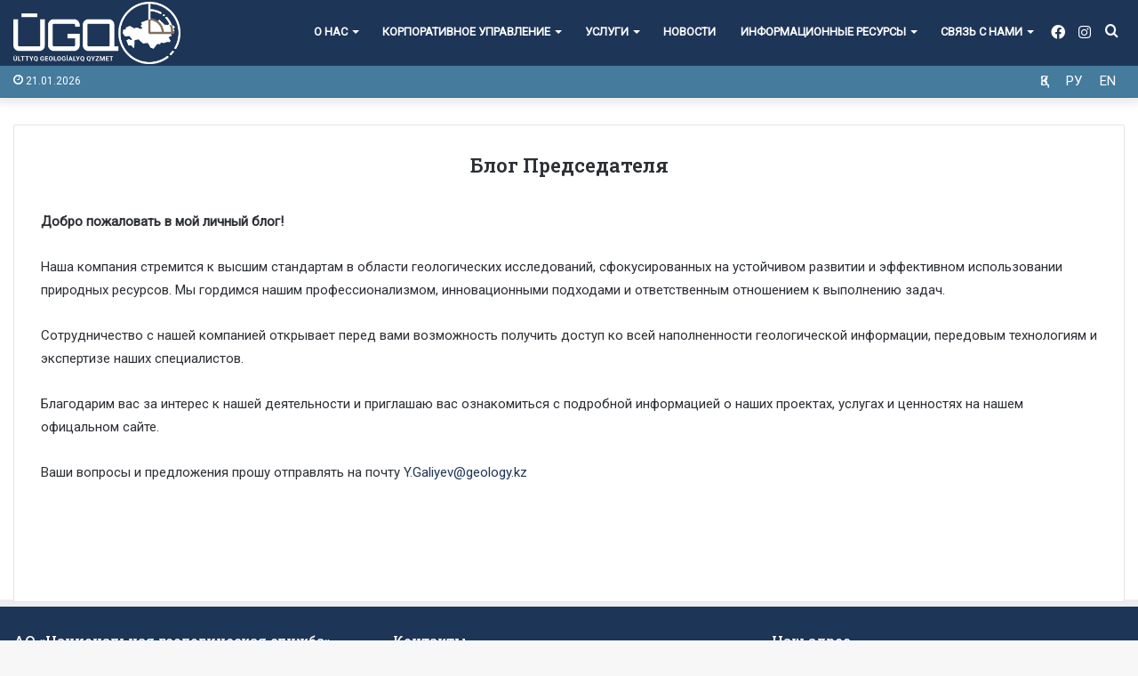

--- FILE ---
content_type: text/html; charset=UTF-8
request_url: https://geology.kz/ru/blog
body_size: 16788
content:
<!DOCTYPE html>
<html lang="ru-RU" class="" data-skin="light">
<head>
	<meta charset="UTF-8" />
	<link rel="profile" href="https://gmpg.org/xfn/11" />
	
<meta http-equiv='x-dns-prefetch-control' content='on'>
<link rel='dns-prefetch' href='//cdnjs.cloudflare.com' />
<link rel='dns-prefetch' href='//ajax.googleapis.com' />
<link rel='dns-prefetch' href='//fonts.googleapis.com' />
<link rel='dns-prefetch' href='//fonts.gstatic.com' />
<link rel='dns-prefetch' href='//s.gravatar.com' />
<link rel='dns-prefetch' href='//www.google-analytics.com' />
<link rel='preload' as='script' href='https://ajax.googleapis.com/ajax/libs/webfont/1/webfont.js'>
<meta name='robots' content='index, follow, max-image-preview:large, max-snippet:-1, max-video-preview:-1' />

	<!-- This site is optimized with the Yoast SEO plugin v22.8 - https://yoast.com/wordpress/plugins/seo/ -->
	<title>Блог Председателя - Ulttyq Geologialyq Qyzmet</title>
	<link rel="canonical" href="https://geology.kz/ru/blog" />
	<meta property="og:locale" content="ru_RU" />
	<meta property="og:type" content="article" />
	<meta property="og:title" content="Блог Председателя - Ulttyq Geologialyq Qyzmet" />
	<meta property="og:description" content="Добро пожаловать в мой личный блог! Наша компания стремится к высшим стандартам в области геологических исследований, сфокусированных на устойчивом развитии и эффективном использовании природных ресурсов. Мы гордимся нашим профессионализмом, инновационными подходами и ответственным отношением к выполнению задач. Сотрудничество с нашей компанией открывает перед вами возможность получить доступ ко всей наполненности геологической информации, передовым технологиям и &hellip;" />
	<meta property="og:url" content="https://geology.kz/ru/blog" />
	<meta property="og:site_name" content="Ulttyq Geologialyq Qyzmet" />
	<meta property="article:publisher" content="https://www.facebook.com/NationalGeologicalSurvey" />
	<meta property="article:modified_time" content="2024-01-11T08:09:53+00:00" />
	<meta name="twitter:card" content="summary_large_image" />
	<meta name="twitter:label1" content="Примерное время для чтения" />
	<meta name="twitter:data1" content="1 минута" />
	<script type="application/ld+json" class="yoast-schema-graph">{"@context":"https://schema.org","@graph":[{"@type":"WebPage","@id":"https://geology.kz/ru/blog","url":"https://geology.kz/ru/blog","name":"Блог Председателя - Ulttyq Geologialyq Qyzmet","isPartOf":{"@id":"https://geology.kz/ru/#website"},"datePublished":"2024-01-11T08:09:32+00:00","dateModified":"2024-01-11T08:09:53+00:00","breadcrumb":{"@id":"https://geology.kz/ru/blog#breadcrumb"},"inLanguage":"ru-RU","potentialAction":[{"@type":"ReadAction","target":[["https://geology.kz/ru/blog"]]}]},{"@type":"BreadcrumbList","@id":"https://geology.kz/ru/blog#breadcrumb","itemListElement":[{"@type":"ListItem","position":1,"name":"Главная страница","item":"https://geology.kz/ru/"},{"@type":"ListItem","position":2,"name":"Блог Председателя"}]},{"@type":"WebSite","@id":"https://geology.kz/ru/#website","url":"https://geology.kz/ru/","name":"Ulttyq Geologialyq Qyzmet","description":"UGQ","publisher":{"@id":"https://geology.kz/ru/#organization"},"potentialAction":[{"@type":"SearchAction","target":{"@type":"EntryPoint","urlTemplate":"https://geology.kz/ru/?s={search_term_string}"},"query-input":"required name=search_term_string"}],"inLanguage":"ru-RU"},{"@type":"Organization","@id":"https://geology.kz/ru/#organization","name":"Ulttyq Geologialyq Qyzmet","url":"https://geology.kz/ru/","logo":{"@type":"ImageObject","inLanguage":"ru-RU","@id":"https://geology.kz/ru/#/schema/logo/image/","url":"https://geology.kz/wp-content/uploads/2023/12/UGQ02.png","contentUrl":"https://geology.kz/wp-content/uploads/2023/12/UGQ02.png","width":981,"height":444,"caption":"Ulttyq Geologialyq Qyzmet"},"image":{"@id":"https://geology.kz/ru/#/schema/logo/image/"},"sameAs":["https://www.facebook.com/NationalGeologicalSurvey","https://www.instagram.com/ulttyq_geoqyzmet"]}]}</script>
	<!-- / Yoast SEO plugin. -->


<link rel="alternate" type="application/rss+xml" title="Ulttyq Geologialyq Qyzmet &raquo; Лента" href="https://geology.kz/ru/feed" />

		<style type="text/css">
			:root{
			
					--main-nav-background: #1f2024;
					--main-nav-secondry-background: rgba(0,0,0,0.2);
					--main-nav-primary-color: #0088ff;
					--main-nav-contrast-primary-color: #FFFFFF;
					--main-nav-text-color: #FFFFFF;
					--main-nav-secondry-text-color: rgba(225,255,255,0.5);
					--main-nav-main-border-color: rgba(255,255,255,0.07);
					--main-nav-secondry-border-color: rgba(255,255,255,0.04);
				
			}
		</style>
	<link rel="alternate" title="oEmbed (JSON)" type="application/json+oembed" href="https://geology.kz/ru/wp-json/oembed/1.0/embed?url=https%3A%2F%2Fgeology.kz%2Fru%2Fblog" />
<link rel="alternate" title="oEmbed (XML)" type="text/xml+oembed" href="https://geology.kz/ru/wp-json/oembed/1.0/embed?url=https%3A%2F%2Fgeology.kz%2Fru%2Fblog&#038;format=xml" />
<meta name="viewport" content="width=device-width, initial-scale=1.0" /><style id='wp-img-auto-sizes-contain-inline-css' type='text/css'>
img:is([sizes=auto i],[sizes^="auto," i]){contain-intrinsic-size:3000px 1500px}
/*# sourceURL=wp-img-auto-sizes-contain-inline-css */
</style>
<style id='wp-emoji-styles-inline-css' type='text/css'>

	img.wp-smiley, img.emoji {
		display: inline !important;
		border: none !important;
		box-shadow: none !important;
		height: 1em !important;
		width: 1em !important;
		margin: 0 0.07em !important;
		vertical-align: -0.1em !important;
		background: none !important;
		padding: 0 !important;
	}
/*# sourceURL=wp-emoji-styles-inline-css */
</style>
<link rel='stylesheet' id='contact-form-7-css' href='https://geology.kz/wp-content/plugins/contact-form-7/includes/css/styles.css?ver=5.9.5' type='text/css' media='all' />
<link rel='stylesheet' id='wpos-slick-style-css' href='https://geology.kz/wp-content/plugins/wp-logo-showcase-responsive-slider-slider/assets/css/slick.css?ver=3.8.4' type='text/css' media='all' />
<link rel='stylesheet' id='wpls-public-style-css' href='https://geology.kz/wp-content/plugins/wp-logo-showcase-responsive-slider-slider/assets/css/wpls-public.css?ver=3.8.4' type='text/css' media='all' />
<link rel='stylesheet' id='tie-css-base-css' href='https://geology.kz/wp-content/themes/jannah/assets/css/base.min.css?ver=6.1.1' type='text/css' media='all' />
<link rel='stylesheet' id='tie-css-styles-css' href='https://geology.kz/wp-content/themes/jannah/assets/css/style.min.css?ver=6.1.1' type='text/css' media='all' />
<link rel='stylesheet' id='tie-css-widgets-css' href='https://geology.kz/wp-content/themes/jannah/assets/css/widgets.min.css?ver=6.1.1' type='text/css' media='all' />
<link rel='stylesheet' id='tie-css-helpers-css' href='https://geology.kz/wp-content/themes/jannah/assets/css/helpers.min.css?ver=6.1.1' type='text/css' media='all' />
<link rel='stylesheet' id='tie-fontawesome5-css' href='https://geology.kz/wp-content/themes/jannah/assets/css/fontawesome.css?ver=6.1.1' type='text/css' media='all' />
<link rel='stylesheet' id='tie-css-ilightbox-css' href='https://geology.kz/wp-content/themes/jannah/assets/ilightbox/dark-skin/skin.css?ver=6.1.1' type='text/css' media='all' />
<link rel='stylesheet' id='tie-css-shortcodes-css' href='https://geology.kz/wp-content/themes/jannah/assets/css/plugins/shortcodes.min.css?ver=6.1.1' type='text/css' media='all' />
<link rel='stylesheet' id='tie-css-single-css' href='https://geology.kz/wp-content/themes/jannah/assets/css/single.min.css?ver=6.1.1' type='text/css' media='all' />
<link rel='stylesheet' id='tie-css-print-css' href='https://geology.kz/wp-content/themes/jannah/assets/css/print.css?ver=6.1.1' type='text/css' media='print' />
<style id='tie-css-print-inline-css' type='text/css'>
.wf-active body{font-family: 'Roboto';}.wf-active .logo-text,.wf-active h1,.wf-active h2,.wf-active h3,.wf-active h4,.wf-active h5,.wf-active h6,.wf-active .the-subtitle{font-family: 'Roboto Slab';}#top-nav .top-menu > ul > li > a{font-size: 15px;}#main-nav .main-menu > ul > li > a{text-transform: uppercase;}.entry-header h1.entry-title{font-size: 22px;}@media (min-width: 992px){.full-width .fullwidth-slider-wrapper .thumb-overlay .thumb-content .thumb-title,.full-width .wide-next-prev-slider-wrapper .thumb-overlay .thumb-content .thumb-title,.full-width .wide-slider-with-navfor-wrapper .thumb-overlay .thumb-content .thumb-title,.full-width .boxed-slider-wrapper .thumb-overlay .thumb-title{font-size: 22px;}}@media (min-width: 992px){.has-sidebar .fullwidth-slider-wrapper .thumb-overlay .thumb-content .thumb-title,.has-sidebar .wide-next-prev-slider-wrapper .thumb-overlay .thumb-content .thumb-title,.has-sidebar .wide-slider-with-navfor-wrapper .thumb-overlay .thumb-content .thumb-title,.has-sidebar .boxed-slider-wrapper .thumb-overlay .thumb-title{font-size: 18px;}}@media (min-width: 768px){#tie-wrapper .main-slider.grid-3-slides .slide .grid-item:nth-child(1) .thumb-title,#tie-wrapper .main-slider.grid-5-first-big .slide .grid-item:nth-child(1) .thumb-title,#tie-wrapper .main-slider.grid-5-big-centerd .slide .grid-item:nth-child(1) .thumb-title,#tie-wrapper .main-slider.grid-4-big-first-half-second .slide .grid-item:nth-child(1) .thumb-title,#tie-wrapper .main-slider.grid-2-big .thumb-overlay .thumb-title,#tie-wrapper .wide-slider-three-slids-wrapper .thumb-title{font-size: 18px;}}@media (min-width: 768px){#tie-wrapper .boxed-slider-three-slides-wrapper .slide .thumb-title,#tie-wrapper .grid-3-slides .slide .grid-item:nth-child(n+2) .thumb-title,#tie-wrapper .grid-5-first-big .slide .grid-item:nth-child(n+2) .thumb-title,#tie-wrapper .grid-5-big-centerd .slide .grid-item:nth-child(n+2) .thumb-title,#tie-wrapper .grid-4-big-first-half-second .slide .grid-item:nth-child(n+2) .thumb-title,#tie-wrapper .grid-5-in-rows .grid-item:nth-child(n) .thumb-overlay .thumb-title,#tie-wrapper .main-slider.grid-4-slides .thumb-overlay .thumb-title,#tie-wrapper .grid-6-slides .thumb-overlay .thumb-title,#tie-wrapper .boxed-four-taller-slider .slide .thumb-title{font-size: 18px;}}:root:root{--brand-color: #1d3557;--dark-brand-color: #000325;--bright-color: #FFFFFF;--base-color: #2c2f34;}#footer-widgets-container{border-top: 8px solid #1d3557;-webkit-box-shadow: 0 -5px 0 rgba(0,0,0,0.07); -moz-box-shadow: 0 -8px 0 rgba(0,0,0,0.07); box-shadow: 0 -8px 0 rgba(0,0,0,0.07);}#reading-position-indicator{box-shadow: 0 0 10px rgba( 29,53,87,0.7);}:root:root{--brand-color: #1d3557;--dark-brand-color: #000325;--bright-color: #FFFFFF;--base-color: #2c2f34;}#footer-widgets-container{border-top: 8px solid #1d3557;-webkit-box-shadow: 0 -5px 0 rgba(0,0,0,0.07); -moz-box-shadow: 0 -8px 0 rgba(0,0,0,0.07); box-shadow: 0 -8px 0 rgba(0,0,0,0.07);}#reading-position-indicator{box-shadow: 0 0 10px rgba( 29,53,87,0.7);}#top-nav,#top-nav .sub-menu,#top-nav .comp-sub-menu,#top-nav .ticker-content,#top-nav .ticker-swipe,.top-nav-boxed #top-nav .topbar-wrapper,.search-in-top-nav.autocomplete-suggestions,#top-nav .guest-btn:not(:hover){background-color : #457b9d;}#top-nav *,.search-in-top-nav.autocomplete-suggestions{border-color: rgba( 255,255,255,0.08);}#top-nav .icon-basecloud-bg:after{color: #457b9d;}#top-nav a:not(:hover),#top-nav input,#top-nav #search-submit,#top-nav .fa-spinner,#top-nav .dropdown-social-icons li a span,#top-nav .components > li .social-link:not(:hover) span,.search-in-top-nav.autocomplete-suggestions a{color: #ffffff;}#top-nav .menu-item-has-children > a:before{border-top-color: #ffffff;}#top-nav li .menu-item-has-children > a:before{border-top-color: transparent;border-left-color: #ffffff;}.rtl #top-nav .menu li .menu-item-has-children > a:before{border-left-color: transparent;border-right-color: #ffffff;}#top-nav input::-moz-placeholder{color: #ffffff;}#top-nav input:-moz-placeholder{color: #ffffff;}#top-nav input:-ms-input-placeholder{color: #ffffff;}#top-nav input::-webkit-input-placeholder{color: #ffffff;}#top-nav .comp-sub-menu .button:hover,#top-nav .checkout-button,.search-in-top-nav.autocomplete-suggestions .button{background-color: #ffffff;}#top-nav a:hover,#top-nav .menu li:hover > a,#top-nav .menu > .tie-current-menu > a,#top-nav .components > li:hover > a,#top-nav .components #search-submit:hover,.search-in-top-nav.autocomplete-suggestions .post-title a:hover{color: #ffffff;}#top-nav .comp-sub-menu .button:hover{border-color: #ffffff;}#top-nav .tie-current-menu > a:before,#top-nav .menu .menu-item-has-children:hover > a:before{border-top-color: #ffffff;}#top-nav .menu li .menu-item-has-children:hover > a:before{border-top-color: transparent;border-left-color: #ffffff;}.rtl #top-nav .menu li .menu-item-has-children:hover > a:before{border-left-color: transparent;border-right-color: #ffffff;}#top-nav .comp-sub-menu .button:hover,#top-nav .comp-sub-menu .checkout-button,.search-in-top-nav.autocomplete-suggestions .button{color: #000000;}#top-nav .comp-sub-menu .checkout-button:hover,.search-in-top-nav.autocomplete-suggestions .button:hover{background-color: #e1e1e1;}#top-nav,#top-nav .comp-sub-menu,#top-nav .tie-weather-widget{color: #ffffff;}.search-in-top-nav.autocomplete-suggestions .post-meta,.search-in-top-nav.autocomplete-suggestions .post-meta a:not(:hover){color: rgba( 255,255,255,0.7 );}#top-nav .weather-icon .icon-cloud,#top-nav .weather-icon .icon-basecloud-bg,#top-nav .weather-icon .icon-cloud-behind{color: #ffffff !important;}#main-nav,#main-nav .menu-sub-content,#main-nav .comp-sub-menu,#main-nav .guest-btn:not(:hover),#main-nav ul.cats-vertical li a.is-active,#main-nav ul.cats-vertical li a:hover.search-in-main-nav.autocomplete-suggestions{background-color: #1d3557;}#main-nav{border-width: 0;}#theme-header #main-nav:not(.fixed-nav){bottom: 0;}#main-nav .icon-basecloud-bg:after{color: #1d3557;}.search-in-main-nav.autocomplete-suggestions{border-color: rgba(255,255,255,0.07);}.main-nav-boxed #main-nav .main-menu-wrapper{border-width: 0;}#main-nav .menu li.menu-item-has-children > a:before,#main-nav .main-menu .mega-menu > a:before{border-top-color: #ffffff;}#main-nav .menu li .menu-item-has-children > a:before,#main-nav .mega-menu .menu-item-has-children > a:before{border-top-color: transparent;border-left-color: #ffffff;}.rtl #main-nav .menu li .menu-item-has-children > a:before,.rtl #main-nav .mega-menu .menu-item-has-children > a:before{border-left-color: transparent;border-right-color: #ffffff;}#main-nav a:not(:hover),#main-nav a.social-link:not(:hover) span,#main-nav .dropdown-social-icons li a span,.search-in-main-nav.autocomplete-suggestions a{color: #ffffff;}.main-nav {--main-nav-primary-color: #ffffff;}#main-nav .mega-links-head:after,#main-nav .comp-sub-menu .button:hover,#main-nav .comp-sub-menu .checkout-button,#main-nav .cats-horizontal a.is-active,#main-nav .cats-horizontal a:hover,.search-in-main-nav.autocomplete-suggestions .button,#main-nav .spinner > div{background-color: #ffffff;}#main-nav .menu ul li:hover > a,#main-nav .menu ul li.current-menu-item:not(.mega-link-column) > a,#main-nav .components a:hover,#main-nav .components > li:hover > a,#main-nav #search-submit:hover,#main-nav .cats-vertical a.is-active,#main-nav .cats-vertical a:hover,#main-nav .mega-menu .post-meta a:hover,#main-nav .mega-menu .post-box-title a:hover,.search-in-main-nav.autocomplete-suggestions a:hover,#main-nav .spinner-circle:after{color: #ffffff;}#main-nav .menu > li.tie-current-menu > a,#main-nav .menu > li:hover > a,#main-nav .components .button:hover,#main-nav .comp-sub-menu .checkout-button,.theme-header #main-nav .mega-menu .cats-horizontal a.is-active,.theme-header #main-nav .mega-menu .cats-horizontal a:hover,.search-in-main-nav.autocomplete-suggestions a.button{color: #000000;}#main-nav .menu > li.tie-current-menu > a:before,#main-nav .menu > li:hover > a:before{border-top-color: #000000;}.main-nav-light #main-nav .menu-item-has-children li:hover > a:before,.main-nav-light #main-nav .mega-menu li:hover > a:before{border-left-color: #ffffff;}.rtl .main-nav-light #main-nav .menu-item-has-children li:hover > a:before,.rtl .main-nav-light #main-nav .mega-menu li:hover > a:before{border-right-color: #ffffff;border-left-color: transparent;}.search-in-main-nav.autocomplete-suggestions .button:hover,#main-nav .comp-sub-menu .checkout-button:hover{background-color: #e1e1e1;}#main-nav,#main-nav input,#main-nav #search-submit,#main-nav .fa-spinner,#main-nav .comp-sub-menu,#main-nav .tie-weather-widget{color: #ffffff;}#main-nav input::-moz-placeholder{color: #ffffff;}#main-nav input:-moz-placeholder{color: #ffffff;}#main-nav input:-ms-input-placeholder{color: #ffffff;}#main-nav input::-webkit-input-placeholder{color: #ffffff;}#main-nav .mega-menu .post-meta,#main-nav .mega-menu .post-meta a,.search-in-main-nav.autocomplete-suggestions .post-meta{color: rgba(255,255,255,0.6);}#main-nav .weather-icon .icon-cloud,#main-nav .weather-icon .icon-basecloud-bg,#main-nav .weather-icon .icon-cloud-behind{color: #ffffff !important;}#footer{background-color: #1d3557;}#site-info{background-color: #457b9d;}#footer{margin-top: 5px;padding-bottom: 1px;}#footer .footer-widget-area:first-child{padding-top: 5px;}#footer .posts-list-counter .posts-list-items li.widget-post-list:before{border-color: #1d3557;}#footer .timeline-widget a .date:before{border-color: rgba(29,53,87,0.8);}#footer .footer-boxed-widget-area,#footer textarea,#footer input:not([type=submit]),#footer select,#footer code,#footer kbd,#footer pre,#footer samp,#footer .show-more-button,#footer .slider-links .tie-slider-nav span,#footer #wp-calendar,#footer #wp-calendar tbody td,#footer #wp-calendar thead th,#footer .widget.buddypress .item-options a{border-color: rgba(255,255,255,0.1);}#footer .social-statistics-widget .white-bg li.social-icons-item a,#footer .widget_tag_cloud .tagcloud a,#footer .latest-tweets-widget .slider-links .tie-slider-nav span,#footer .widget_layered_nav_filters a{border-color: rgba(255,255,255,0.1);}#footer .social-statistics-widget .white-bg li:before{background: rgba(255,255,255,0.1);}.site-footer #wp-calendar tbody td{background: rgba(255,255,255,0.02);}#footer .white-bg .social-icons-item a span.followers span,#footer .circle-three-cols .social-icons-item a .followers-num,#footer .circle-three-cols .social-icons-item a .followers-name{color: rgba(255,255,255,0.8);}#footer .timeline-widget ul:before,#footer .timeline-widget a:not(:hover) .date:before{background-color: #001739;}#footer,#footer textarea,#footer input:not([type='submit']),#footer select,#footer #wp-calendar tbody,#footer .tie-slider-nav li span:not(:hover),#footer .widget_categories li a:before,#footer .widget_product_categories li a:before,#footer .widget_layered_nav li a:before,#footer .widget_archive li a:before,#footer .widget_nav_menu li a:before,#footer .widget_meta li a:before,#footer .widget_pages li a:before,#footer .widget_recent_entries li a:before,#footer .widget_display_forums li a:before,#footer .widget_display_views li a:before,#footer .widget_rss li a:before,#footer .widget_display_stats dt:before,#footer .subscribe-widget-content h3,#footer .about-author .social-icons a:not(:hover) span{color: #ffffff;}#footer post-widget-body .meta-item,#footer .post-meta,#footer .stream-title,#footer.dark-skin .timeline-widget .date,#footer .wp-caption .wp-caption-text,#footer .rss-date{color: rgba(255,255,255,0.7);}#footer input::-moz-placeholder{color: #ffffff;}#footer input:-moz-placeholder{color: #ffffff;}#footer input:-ms-input-placeholder{color: #ffffff;}#footer input::-webkit-input-placeholder{color: #ffffff;}@media (min-width: 1200px){.container{width: auto;}}@media (min-width: 992px){.container,.boxed-layout #tie-wrapper,.boxed-layout .fixed-nav,.wide-next-prev-slider-wrapper .slider-main-container{max-width: 100%;}.boxed-layout .container{max-width: 100%;}}
/*# sourceURL=tie-css-print-inline-css */
</style>
<script type="text/javascript" src="https://geology.kz/wp-includes/js/jquery/jquery.min.js?ver=3.7.1" id="jquery-core-js"></script>
<script type="text/javascript" src="https://geology.kz/wp-includes/js/jquery/jquery-migrate.min.js?ver=3.4.1" id="jquery-migrate-js"></script>
<link rel="https://api.w.org/" href="https://geology.kz/ru/wp-json/" /><link rel="alternate" title="JSON" type="application/json" href="https://geology.kz/ru/wp-json/wp/v2/pages/1005" /><link rel="EditURI" type="application/rsd+xml" title="RSD" href="https://geology.kz/xmlrpc.php?rsd" />
<meta name="generator" content="WordPress 6.9" />
<link rel='shortlink' href='https://geology.kz/ru/?p=1005' />
<style>
.qtranxs_flag_kk {background-image: url(https://geology.kz/wp-content/plugins/qtranslate-xt-master/flags/kz.png); background-repeat: no-repeat;}
.qtranxs_flag_ru {background-image: url(https://geology.kz/wp-content/plugins/qtranslate-xt-master/flags/ru.png); background-repeat: no-repeat;}
.qtranxs_flag_en {background-image: url(https://geology.kz/wp-content/plugins/qtranslate-xt-master/flags/gb.png); background-repeat: no-repeat;}
</style>
<link hreflang="kk" href="https://geology.kz/kk/blog" rel="alternate" />
<link hreflang="ru" href="https://geology.kz/ru/blog" rel="alternate" />
<link hreflang="en" href="https://geology.kz/en/blog" rel="alternate" />
<link hreflang="x-default" href="https://geology.kz/kk/blog" rel="alternate" />
<meta name="generator" content="qTranslate-XT 3.12.1" />
<meta http-equiv="X-UA-Compatible" content="IE=edge"><!-- Google tag (gtag.js) -->
<script async src="https://www.googletagmanager.com/gtag/js?id=G-2YTJS23D46"></script>
<script>
  window.dataLayer = window.dataLayer || [];
  function gtag(){dataLayer.push(arguments);}
  gtag('js', new Date());

  gtag('config', 'G-2YTJS23D46');
</script>
<!-- Yandex.Metrika counter -->
<script type="text/javascript" >
   (function(m,e,t,r,i,k,a){m[i]=m[i]||function(){(m[i].a=m[i].a||[]).push(arguments)};
   m[i].l=1*new Date();
   for (var j = 0; j < document.scripts.length; j++) {if (document.scripts[j].src === r) { return; }}
   k=e.createElement(t),a=e.getElementsByTagName(t)[0],k.async=1,k.src=r,a.parentNode.insertBefore(k,a)})
   (window, document, "script", "https://mc.yandex.ru/metrika/tag.js", "ym");

   ym(96018251, "init", {
        clickmap:true,
        trackLinks:true,
        accurateTrackBounce:true
   });
</script>
<noscript><div><img src="https://mc.yandex.ru/watch/96018251" style="position:absolute; left:-9999px;" alt="" /></div></noscript>
<!-- /Yandex.Metrika counter -->
<link rel="icon" href="https://geology.kz/wp-content/uploads/2023/12/cropped-3275499-32x32.png" sizes="32x32" />
<link rel="icon" href="https://geology.kz/wp-content/uploads/2023/12/cropped-3275499-192x192.png" sizes="192x192" />
<link rel="apple-touch-icon" href="https://geology.kz/wp-content/uploads/2023/12/cropped-3275499-180x180.png" />
<meta name="msapplication-TileImage" content="https://geology.kz/wp-content/uploads/2023/12/cropped-3275499-270x270.png" />
<style id='global-styles-inline-css' type='text/css'>
:root{--wp--preset--aspect-ratio--square: 1;--wp--preset--aspect-ratio--4-3: 4/3;--wp--preset--aspect-ratio--3-4: 3/4;--wp--preset--aspect-ratio--3-2: 3/2;--wp--preset--aspect-ratio--2-3: 2/3;--wp--preset--aspect-ratio--16-9: 16/9;--wp--preset--aspect-ratio--9-16: 9/16;--wp--preset--color--black: #000000;--wp--preset--color--cyan-bluish-gray: #abb8c3;--wp--preset--color--white: #ffffff;--wp--preset--color--pale-pink: #f78da7;--wp--preset--color--vivid-red: #cf2e2e;--wp--preset--color--luminous-vivid-orange: #ff6900;--wp--preset--color--luminous-vivid-amber: #fcb900;--wp--preset--color--light-green-cyan: #7bdcb5;--wp--preset--color--vivid-green-cyan: #00d084;--wp--preset--color--pale-cyan-blue: #8ed1fc;--wp--preset--color--vivid-cyan-blue: #0693e3;--wp--preset--color--vivid-purple: #9b51e0;--wp--preset--gradient--vivid-cyan-blue-to-vivid-purple: linear-gradient(135deg,rgb(6,147,227) 0%,rgb(155,81,224) 100%);--wp--preset--gradient--light-green-cyan-to-vivid-green-cyan: linear-gradient(135deg,rgb(122,220,180) 0%,rgb(0,208,130) 100%);--wp--preset--gradient--luminous-vivid-amber-to-luminous-vivid-orange: linear-gradient(135deg,rgb(252,185,0) 0%,rgb(255,105,0) 100%);--wp--preset--gradient--luminous-vivid-orange-to-vivid-red: linear-gradient(135deg,rgb(255,105,0) 0%,rgb(207,46,46) 100%);--wp--preset--gradient--very-light-gray-to-cyan-bluish-gray: linear-gradient(135deg,rgb(238,238,238) 0%,rgb(169,184,195) 100%);--wp--preset--gradient--cool-to-warm-spectrum: linear-gradient(135deg,rgb(74,234,220) 0%,rgb(151,120,209) 20%,rgb(207,42,186) 40%,rgb(238,44,130) 60%,rgb(251,105,98) 80%,rgb(254,248,76) 100%);--wp--preset--gradient--blush-light-purple: linear-gradient(135deg,rgb(255,206,236) 0%,rgb(152,150,240) 100%);--wp--preset--gradient--blush-bordeaux: linear-gradient(135deg,rgb(254,205,165) 0%,rgb(254,45,45) 50%,rgb(107,0,62) 100%);--wp--preset--gradient--luminous-dusk: linear-gradient(135deg,rgb(255,203,112) 0%,rgb(199,81,192) 50%,rgb(65,88,208) 100%);--wp--preset--gradient--pale-ocean: linear-gradient(135deg,rgb(255,245,203) 0%,rgb(182,227,212) 50%,rgb(51,167,181) 100%);--wp--preset--gradient--electric-grass: linear-gradient(135deg,rgb(202,248,128) 0%,rgb(113,206,126) 100%);--wp--preset--gradient--midnight: linear-gradient(135deg,rgb(2,3,129) 0%,rgb(40,116,252) 100%);--wp--preset--font-size--small: 13px;--wp--preset--font-size--medium: 20px;--wp--preset--font-size--large: 36px;--wp--preset--font-size--x-large: 42px;--wp--preset--spacing--20: 0.44rem;--wp--preset--spacing--30: 0.67rem;--wp--preset--spacing--40: 1rem;--wp--preset--spacing--50: 1.5rem;--wp--preset--spacing--60: 2.25rem;--wp--preset--spacing--70: 3.38rem;--wp--preset--spacing--80: 5.06rem;--wp--preset--shadow--natural: 6px 6px 9px rgba(0, 0, 0, 0.2);--wp--preset--shadow--deep: 12px 12px 50px rgba(0, 0, 0, 0.4);--wp--preset--shadow--sharp: 6px 6px 0px rgba(0, 0, 0, 0.2);--wp--preset--shadow--outlined: 6px 6px 0px -3px rgb(255, 255, 255), 6px 6px rgb(0, 0, 0);--wp--preset--shadow--crisp: 6px 6px 0px rgb(0, 0, 0);}:where(.is-layout-flex){gap: 0.5em;}:where(.is-layout-grid){gap: 0.5em;}body .is-layout-flex{display: flex;}.is-layout-flex{flex-wrap: wrap;align-items: center;}.is-layout-flex > :is(*, div){margin: 0;}body .is-layout-grid{display: grid;}.is-layout-grid > :is(*, div){margin: 0;}:where(.wp-block-columns.is-layout-flex){gap: 2em;}:where(.wp-block-columns.is-layout-grid){gap: 2em;}:where(.wp-block-post-template.is-layout-flex){gap: 1.25em;}:where(.wp-block-post-template.is-layout-grid){gap: 1.25em;}.has-black-color{color: var(--wp--preset--color--black) !important;}.has-cyan-bluish-gray-color{color: var(--wp--preset--color--cyan-bluish-gray) !important;}.has-white-color{color: var(--wp--preset--color--white) !important;}.has-pale-pink-color{color: var(--wp--preset--color--pale-pink) !important;}.has-vivid-red-color{color: var(--wp--preset--color--vivid-red) !important;}.has-luminous-vivid-orange-color{color: var(--wp--preset--color--luminous-vivid-orange) !important;}.has-luminous-vivid-amber-color{color: var(--wp--preset--color--luminous-vivid-amber) !important;}.has-light-green-cyan-color{color: var(--wp--preset--color--light-green-cyan) !important;}.has-vivid-green-cyan-color{color: var(--wp--preset--color--vivid-green-cyan) !important;}.has-pale-cyan-blue-color{color: var(--wp--preset--color--pale-cyan-blue) !important;}.has-vivid-cyan-blue-color{color: var(--wp--preset--color--vivid-cyan-blue) !important;}.has-vivid-purple-color{color: var(--wp--preset--color--vivid-purple) !important;}.has-black-background-color{background-color: var(--wp--preset--color--black) !important;}.has-cyan-bluish-gray-background-color{background-color: var(--wp--preset--color--cyan-bluish-gray) !important;}.has-white-background-color{background-color: var(--wp--preset--color--white) !important;}.has-pale-pink-background-color{background-color: var(--wp--preset--color--pale-pink) !important;}.has-vivid-red-background-color{background-color: var(--wp--preset--color--vivid-red) !important;}.has-luminous-vivid-orange-background-color{background-color: var(--wp--preset--color--luminous-vivid-orange) !important;}.has-luminous-vivid-amber-background-color{background-color: var(--wp--preset--color--luminous-vivid-amber) !important;}.has-light-green-cyan-background-color{background-color: var(--wp--preset--color--light-green-cyan) !important;}.has-vivid-green-cyan-background-color{background-color: var(--wp--preset--color--vivid-green-cyan) !important;}.has-pale-cyan-blue-background-color{background-color: var(--wp--preset--color--pale-cyan-blue) !important;}.has-vivid-cyan-blue-background-color{background-color: var(--wp--preset--color--vivid-cyan-blue) !important;}.has-vivid-purple-background-color{background-color: var(--wp--preset--color--vivid-purple) !important;}.has-black-border-color{border-color: var(--wp--preset--color--black) !important;}.has-cyan-bluish-gray-border-color{border-color: var(--wp--preset--color--cyan-bluish-gray) !important;}.has-white-border-color{border-color: var(--wp--preset--color--white) !important;}.has-pale-pink-border-color{border-color: var(--wp--preset--color--pale-pink) !important;}.has-vivid-red-border-color{border-color: var(--wp--preset--color--vivid-red) !important;}.has-luminous-vivid-orange-border-color{border-color: var(--wp--preset--color--luminous-vivid-orange) !important;}.has-luminous-vivid-amber-border-color{border-color: var(--wp--preset--color--luminous-vivid-amber) !important;}.has-light-green-cyan-border-color{border-color: var(--wp--preset--color--light-green-cyan) !important;}.has-vivid-green-cyan-border-color{border-color: var(--wp--preset--color--vivid-green-cyan) !important;}.has-pale-cyan-blue-border-color{border-color: var(--wp--preset--color--pale-cyan-blue) !important;}.has-vivid-cyan-blue-border-color{border-color: var(--wp--preset--color--vivid-cyan-blue) !important;}.has-vivid-purple-border-color{border-color: var(--wp--preset--color--vivid-purple) !important;}.has-vivid-cyan-blue-to-vivid-purple-gradient-background{background: var(--wp--preset--gradient--vivid-cyan-blue-to-vivid-purple) !important;}.has-light-green-cyan-to-vivid-green-cyan-gradient-background{background: var(--wp--preset--gradient--light-green-cyan-to-vivid-green-cyan) !important;}.has-luminous-vivid-amber-to-luminous-vivid-orange-gradient-background{background: var(--wp--preset--gradient--luminous-vivid-amber-to-luminous-vivid-orange) !important;}.has-luminous-vivid-orange-to-vivid-red-gradient-background{background: var(--wp--preset--gradient--luminous-vivid-orange-to-vivid-red) !important;}.has-very-light-gray-to-cyan-bluish-gray-gradient-background{background: var(--wp--preset--gradient--very-light-gray-to-cyan-bluish-gray) !important;}.has-cool-to-warm-spectrum-gradient-background{background: var(--wp--preset--gradient--cool-to-warm-spectrum) !important;}.has-blush-light-purple-gradient-background{background: var(--wp--preset--gradient--blush-light-purple) !important;}.has-blush-bordeaux-gradient-background{background: var(--wp--preset--gradient--blush-bordeaux) !important;}.has-luminous-dusk-gradient-background{background: var(--wp--preset--gradient--luminous-dusk) !important;}.has-pale-ocean-gradient-background{background: var(--wp--preset--gradient--pale-ocean) !important;}.has-electric-grass-gradient-background{background: var(--wp--preset--gradient--electric-grass) !important;}.has-midnight-gradient-background{background: var(--wp--preset--gradient--midnight) !important;}.has-small-font-size{font-size: var(--wp--preset--font-size--small) !important;}.has-medium-font-size{font-size: var(--wp--preset--font-size--medium) !important;}.has-large-font-size{font-size: var(--wp--preset--font-size--large) !important;}.has-x-large-font-size{font-size: var(--wp--preset--font-size--x-large) !important;}
/*# sourceURL=global-styles-inline-css */
</style>
</head>

<body id="tie-body" class="wp-singular page-template-default page page-id-1005 wp-theme-jannah tie-no-js is-percent-width wrapper-has-shadow block-head-2 magazine1 is-thumb-overlay-disabled is-desktop is-header-layout-1 full-width post-layout-1 has-mobile-share">



<div class="background-overlay">

	<div id="tie-container" class="site tie-container">

		
		<div id="tie-wrapper">

			
<header id="theme-header" class="theme-header header-layout-1 main-nav-dark main-nav-default-dark main-nav-below no-stream-item top-nav-active top-nav-light top-nav-default-light top-nav-below top-nav-below-main-nav has-shadow has-normal-width-logo mobile-header-centered">
	
<div class="main-nav-wrapper">
	<nav id="main-nav" data-skin="search-in-main-nav" class="main-nav header-nav live-search-parent" style="line-height:72px" aria-label="Primary Navigation">
		<div class="container">

			<div class="main-menu-wrapper">

				<div id="mobile-header-components-area_1" class="mobile-header-components"><ul class="components"><li class="mobile-component_menu custom-menu-link"><a href="#" id="mobile-menu-icon" class=""><span class="tie-mobile-menu-icon tie-icon-grid-4"></span><span class="screen-reader-text">Menu</span></a></li></ul></div>
						<div class="header-layout-1-logo" style="width:300px">
							
		<div id="logo" class="image-logo" style="margin-top: 1px; margin-bottom: 1px;">

			
			<a title="Ulttyq Geologialyq Qyzmet" href="https://geology.kz/ru/">
				
				<picture class="tie-logo-default tie-logo-picture">
					
					<source class="tie-logo-source-default tie-logo-source" srcset="https://geology.kz/wp-content/uploads/2024/02/ugq-new-logo-fin-1.png">
					<img class="tie-logo-img-default tie-logo-img" src="https://geology.kz/wp-content/uploads/2024/02/ugq-new-logo-fin-1.png" alt="Ulttyq Geologialyq Qyzmet" width="300" height="70" style="max-height:70px; width: auto;" />
				</picture>
						</a>

			
		</div><!-- #logo /-->

								</div>

						<div id="mobile-header-components-area_2" class="mobile-header-components"><ul class="components"><li class="mobile-component_search custom-menu-link">
				<a href="#" class="tie-search-trigger-mobile">
					<span class="tie-icon-search tie-search-icon" aria-hidden="true"></span>
					<span class="screen-reader-text">Search for</span>
				</a>
			</li></ul></div>
				<div id="menu-components-wrap">

					


					<div class="main-menu main-menu-wrap tie-alignleft">
						<div id="main-nav-menu" class="main-menu header-menu"><ul id="menu-01" class="menu"><li id="menu-item-867" class="menu-item menu-item-type-post_type menu-item-object-page menu-item-has-children menu-item-867"><a href="https://geology.kz/ru/o-nas">О нас</a>
<ul class="sub-menu menu-sub-content">
	<li id="menu-item-873" class="menu-item menu-item-type-post_type menu-item-object-page menu-item-873"><a href="https://geology.kz/ru/o-nas/rukovodstvo">Руководство</a></li>
	<li id="menu-item-875" class="menu-item menu-item-type-post_type menu-item-object-page menu-item-875"><a href="https://geology.kz/ru/o-nas/683-2">Устав</a></li>
	<li id="menu-item-874" class="menu-item menu-item-type-post_type menu-item-object-page menu-item-874"><a href="https://geology.kz/ru/o-nas/struktura">Структура</a></li>
	<li id="menu-item-870" class="menu-item menu-item-type-post_type menu-item-object-page menu-item-870"><a href="https://geology.kz/ru/o-nas/nashi-klienty">Наши клиенты</a></li>
	<li id="menu-item-864" class="menu-item menu-item-type-post_type menu-item-object-page menu-item-864"><a href="https://geology.kz/ru/korporativnoe-upravlenie/protivodeistvie-korrupsii">Противодействие коррупции</a></li>
	<li id="menu-item-1629" class="menu-item menu-item-type-post_type menu-item-object-page menu-item-1629"><a href="https://geology.kz/ru/korporativnoe-upravlenie/otchetnost">Отчетность</a></li>
	<li id="menu-item-869" class="menu-item menu-item-type-post_type menu-item-object-page menu-item-869"><a href="https://geology.kz/ru/o-nas/704-2">Музей</a></li>
	<li id="menu-item-1624" class="menu-item menu-item-type-post_type menu-item-object-page menu-item-1624"><a href="https://geology.kz/ru/o-nas/vakansii-2">Вакансии</a></li>
	<li id="menu-item-3487" class="menu-item menu-item-type-post_type menu-item-object-page menu-item-3487"><a href="https://geology.kz/ru/arhiv">Архив</a></li>
	<li id="menu-item-2404" class="menu-item menu-item-type-post_type menu-item-object-page menu-item-2404"><a href="https://geology.kz/ru/vneshnij-kadrovyj-rezerv">Внешний кадровый резерв</a></li>
</ul>
</li>
<li id="menu-item-858" class="menu-item menu-item-type-post_type menu-item-object-page menu-item-has-children menu-item-858"><a href="https://geology.kz/ru/korporativnoe-upravlenie">Корпоративное управление</a>
<ul class="sub-menu menu-sub-content">
	<li id="menu-item-866" class="menu-item menu-item-type-post_type menu-item-object-page menu-item-866"><a href="https://geology.kz/ru/korporativnoe-upravlenie/sovet-direktorov">Совет директоров</a></li>
	<li id="menu-item-861" class="menu-item menu-item-type-post_type menu-item-object-page menu-item-861"><a href="https://geology.kz/ru/korporativnoe-upravlenie/korporativnye-dokumenty">Корпоративные документы</a></li>
	<li id="menu-item-860" class="menu-item menu-item-type-post_type menu-item-object-page menu-item-860"><a href="https://geology.kz/ru/korporativnoe-upravlenie/komitety">Комитеты</a></li>
	<li id="menu-item-859" class="menu-item menu-item-type-post_type menu-item-object-page menu-item-859"><a href="https://geology.kz/ru/korporativnoe-upravlenie/aksioner">Акционер</a></li>
	<li id="menu-item-863" class="menu-item menu-item-type-post_type menu-item-object-page menu-item-863"><a href="https://geology.kz/ru/korporativnoe-upravlenie/ombudsmen">Омбудсмен</a></li>
	<li id="menu-item-3462" class="menu-item menu-item-type-post_type menu-item-object-page menu-item-3462"><a href="https://geology.kz/ru/sybajlas-jemqorlyqqa-qarsy-komplaens">Антикоррупционный комплаенс</a></li>
	<li id="menu-item-862" class="menu-item menu-item-type-post_type menu-item-object-page menu-item-862"><a href="https://geology.kz/ru/korporativnoe-upravlenie/korporativnyi-sekretar">Корпоративный секретарь</a></li>
	<li id="menu-item-865" class="menu-item menu-item-type-post_type menu-item-object-page menu-item-865"><a href="https://geology.kz/ru/korporativnoe-upravlenie/slujba-vnutrennego-audita">Служба внутреннего аудита</a></li>
	<li id="menu-item-2441" class="menu-item menu-item-type-post_type menu-item-object-page menu-item-2441"><a href="https://geology.kz/ru/kartogramma-korrupsii">Картограмма коррупции</a></li>
	<li id="menu-item-3389" class="menu-item menu-item-type-post_type menu-item-object-page menu-item-3389"><a href="https://geology.kz/ru/test123">Риски и внутренний контроль</a></li>
	<li id="menu-item-3516" class="menu-item menu-item-type-post_type menu-item-object-page menu-item-3516"><a href="https://geology.kz/ru/korporativnoe-upravlenie/reiting-korporativnogo-upravleniia">Рейтинг корпоративного управления</a></li>
	<li id="menu-item-3520" class="menu-item menu-item-type-post_type menu-item-object-page menu-item-3520"><a href="https://geology.kz/ru/korporativnoe-upravlenie/%d3%99leumettik-jauapkershilik">Социальная ответственность</a></li>
	<li id="menu-item-3507" class="menu-item menu-item-type-post_type menu-item-object-page menu-item-3507"><a href="https://geology.kz/ru/korporativnoe-upravlenie/dividendy">Дивиденды</a></li>
</ul>
</li>
<li id="menu-item-876" class="menu-item menu-item-type-post_type menu-item-object-page menu-item-has-children menu-item-876"><a href="https://geology.kz/ru/uslugi">Услуги</a>
<ul class="sub-menu menu-sub-content">
	<li id="menu-item-880" class="menu-item menu-item-type-post_type menu-item-object-page menu-item-880"><a href="https://geology.kz/ru/uslugi/kartograficheskie-materialy">Картографические материалы</a></li>
	<li id="menu-item-884" class="menu-item menu-item-type-post_type menu-item-object-page menu-item-884"><a href="https://geology.kz/ru/uslugi/spravochniki">Справочники</a></li>
	<li id="menu-item-878" class="menu-item menu-item-type-post_type menu-item-object-page menu-item-878"><a href="https://geology.kz/ru/uslugi/blank-zaiavki">Бланк заявки</a></li>
	<li id="menu-item-1509" class="menu-item menu-item-type-post_type menu-item-object-page menu-item-1509"><a href="https://geology.kz/ru/uslugi/forma-zaiavok">Заявка на приобретение геологической информации</a></li>
	<li id="menu-item-882" class="menu-item menu-item-type-post_type menu-item-object-page menu-item-882"><a href="https://geology.kz/ru/uslugi/prais-list">Прейскурант цен</a></li>
	<li id="menu-item-883" class="menu-item menu-item-type-post_type menu-item-object-page menu-item-883"><a href="https://geology.kz/ru/uslugi/programmy-i-stoimost-obucheniia-v-g-ast">Программы и стоимость обучения в г. Астана</a></li>
	<li id="menu-item-881" class="menu-item menu-item-type-post_type menu-item-object-page menu-item-881"><a href="https://geology.kz/ru/uslugi/pakety-geologicheskoi-informasii">Пакеты геологической информации</a></li>
	<li id="menu-item-879" class="menu-item menu-item-type-post_type menu-item-object-page menu-item-879"><a href="https://geology.kz/ru/uslugi/dogovor-geologicheskii-informasii">Договор геологический информации</a></li>
	<li id="menu-item-2475" class="menu-item menu-item-type-post_type menu-item-object-page menu-item-2475"><a href="https://geology.kz/ru/magazin">Электронный каталог геологических документов</a></li>
	<li id="menu-item-877" class="menu-item menu-item-type-post_type menu-item-object-page menu-item-877"><a href="https://geology.kz/ru/uslugi/auksion">Аукцион</a></li>
</ul>
</li>
<li id="menu-item-909" class="menu-item menu-item-type-taxonomy menu-item-object-category menu-item-909"><a href="https://geology.kz/ru/cat/news">Новости</a></li>
<li id="menu-item-911" class="menu-item menu-item-type-custom menu-item-object-custom menu-item-has-children menu-item-911"><a href="#">Информационные ресурсы</a>
<ul class="sub-menu menu-sub-content">
	<li id="menu-item-912" class="menu-item menu-item-type-custom menu-item-object-custom menu-item-912"><a href="https://minerals.e-qazyna.kz/ru/contracts-map">Интерактивная карта</a></li>
	<li id="menu-item-913" class="menu-item menu-item-type-custom menu-item-object-custom menu-item-913"><a href="https://geology.kz/ru/news/3440">Электронная картотека</a></li>
</ul>
</li>
<li id="menu-item-1614" class="menu-item menu-item-type-post_type menu-item-object-page menu-item-has-children menu-item-1614"><a href="https://geology.kz/ru/sviaz-s-nami">Связь с нами</a>
<ul class="sub-menu menu-sub-content">
	<li id="menu-item-1608" class="menu-item menu-item-type-post_type menu-item-object-page menu-item-1608"><a href="https://geology.kz/ru/sviaz-s-nami/kontakty-2">Контакты</a></li>
	<li id="menu-item-872" class="menu-item menu-item-type-post_type menu-item-object-page menu-item-872"><a href="https://geology.kz/ru/o-nas/priem-grajdan">Прием граждан</a></li>
</ul>
</li>
</ul></div>					</div><!-- .main-menu.tie-alignleft /-->

					<ul class="components">			<li class="search-compact-icon menu-item custom-menu-link">
				<a href="#" class="tie-search-trigger">
					<span class="tie-icon-search tie-search-icon" aria-hidden="true"></span>
					<span class="screen-reader-text">Search for</span>
				</a>
			</li>
			 <li class="social-icons-item"><a class="social-link instagram-social-icon" rel="external noopener nofollow" target="_blank" href="https://www.instagram.com/ulttyq_geoqyzmet"><span class="tie-social-icon tie-icon-instagram"></span><span class="screen-reader-text">Instagram</span></a></li><li class="social-icons-item"><a class="social-link facebook-social-icon" rel="external noopener nofollow" target="_blank" href="https://www.facebook.com/NationalGeologicalSurvey"><span class="tie-social-icon tie-icon-facebook"></span><span class="screen-reader-text">Facebook</span></a></li> </ul><!-- Components -->
				</div><!-- #menu-components-wrap /-->
			</div><!-- .main-menu-wrapper /-->
		</div><!-- .container /-->

			</nav><!-- #main-nav /-->
</div><!-- .main-nav-wrapper /-->


<nav id="top-nav"  class="has-date-components-menu top-nav header-nav" aria-label="Secondary Navigation">
	<div class="container">
		<div class="topbar-wrapper">

			
					<div class="topbar-today-date tie-icon">
						21.01.2026					</div>
					
			<div class="tie-alignleft">
							</div><!-- .tie-alignleft /-->

			<div class="tie-alignright">
				<div class="top-menu header-menu"><ul id="menu-lang" class="menu"><li id="menu-item-915" class="menu-item menu-item-type-custom menu-item-object-custom menu-item-915"><a href="https://geology.kz/kk/blog">ҚЗ</a></li>
<li id="menu-item-916" class="menu-item menu-item-type-custom menu-item-object-custom current-menu-item menu-item-916 tie-current-menu"><a href="https://geology.kz/ru/blog" aria-current="page">РУ</a></li>
<li id="menu-item-917" class="menu-item menu-item-type-custom menu-item-object-custom menu-item-917"><a href="https://geology.kz/en/blog">EN</a></li>
</ul></div>			</div><!-- .tie-alignright /-->

		</div><!-- .topbar-wrapper /-->
	</div><!-- .container /-->
</nav><!-- #top-nav /-->
</header>

<div id="content" class="site-content container"><div id="main-content-row" class="tie-row main-content-row">

<div class="main-content tie-col-md-12" role="main">

	
	<article id="the-post" class="container-wrapper post-content">

		
	<header class="entry-header-outer">

		
		<div class="entry-header">
			<h1 class="post-title entry-title">Блог Председателя</h1>
		</div><!-- .entry-header /-->

		
	</header><!-- .entry-header-outer /-->

	
		<div class="entry-content entry clearfix">

			
			<p><strong>Добро пожаловать в мой личный блог!</strong></p>
<p>Наша компания стремится к высшим стандартам в области геологических исследований, сфокусированных на устойчивом развитии и эффективном использовании природных ресурсов. Мы гордимся нашим профессионализмом, инновационными подходами и ответственным отношением к выполнению задач.</p>
<p>Сотрудничество с нашей компанией открывает перед вами возможность получить доступ ко всей наполненности геологической информации, передовым технологиям и экспертизе наших специалистов.</p>
<p>Благодарим вас за интерес к нашей деятельности и приглашаю вас ознакомиться с подробной информацией о наших проектах, услугах и ценностях на нашем офицальном сайте.</p>
<p>Ваши вопросы и предложения прошу отправлять на почту <a href="mailto:Y.Galiyev@geology.kz">Y.Galiyev@geology.kz</a></p>
<p>&nbsp;</p>
<p><b> </b></p>

			
		</div><!-- .entry-content /-->

		
	</article><!-- #the-post /-->

	
	<div class="post-components">

		
	</div><!-- .post-components /-->

	
</div><!-- .main-content -->

</div><!-- .main-content-row /--></div><!-- #content /-->
<footer id="footer" class="site-footer dark-skin dark-widgetized-area">

	
			<div id="footer-widgets-container">
				<div class="container">
					
		<div class="footer-widget-area ">
			<div class="tie-row">

									<div class="tie-col-sm-4 normal-side">
						<div id="nav_menu-2" class="container-wrapper widget widget_nav_menu"><div class="widget-title the-global-title"><div class="the-subtitle">АО «Национальная геологическая служба»<span class="widget-title-icon tie-icon"></span></div></div><div class="menu-footer-container"><ul id="menu-footer" class="menu"><li id="menu-item-852" class="menu-item menu-item-type-post_type menu-item-object-page menu-item-852"><a href="https://geology.kz/ru/korporativnoe-upravlenie">Корпоративное управление</a></li>
<li id="menu-item-853" class="menu-item menu-item-type-post_type menu-item-object-page menu-item-853"><a href="https://geology.kz/ru/o-nas">О нас</a></li>
<li id="menu-item-855" class="menu-item menu-item-type-post_type menu-item-object-page menu-item-855"><a href="https://geology.kz/ru/uslugi">Услуги</a></li>
<li id="menu-item-856" class="menu-item menu-item-type-post_type menu-item-object-page menu-item-856"><a href="https://geology.kz/ru/uslugi/kartograficheskie-materialy">Картографические материалы</a></li>
<li id="menu-item-857" class="menu-item menu-item-type-post_type menu-item-object-page menu-item-857"><a href="https://geology.kz/ru/uslugi/spravochniki">Справочники</a></li>
</ul></div><div class="clearfix"></div></div><!-- .widget /-->					</div><!-- .tie-col /-->
				
									<div class="tie-col-sm-4 normal-side">
						<div id="text-html-widget-3" class="container-wrapper widget text-html"><div class="widget-title the-global-title"><div class="the-subtitle">Контакты<span class="widget-title-icon tie-icon"></span></div></div><div >г. Астана ул. А.Мамбетова, 32
<br><br>
8 (7172) 57-93-34
<br><br>
delo@geology.kz</div><div class="clearfix"></div></div><!-- .widget /--><div class="widget social-icons-widget widget-content-only"><ul class="solid-social-icons"><li class="social-icons-item"><a class="social-link facebook-social-icon" rel="external noopener nofollow" target="_blank" href="https://www.facebook.com/NationalGeologicalSurvey"><span class="tie-social-icon tie-icon-facebook"></span><span class="screen-reader-text">Facebook</span></a></li><li class="social-icons-item"><a class="social-link instagram-social-icon" rel="external noopener nofollow" target="_blank" href="https://www.instagram.com/ulttyq_geoqyzmet"><span class="tie-social-icon tie-icon-instagram"></span><span class="screen-reader-text">Instagram</span></a></li></ul> 
<div class="clearfix"></div></div>					</div><!-- .tie-col /-->
				
									<div class="tie-col-sm-4 normal-side">
						<div id="text-html-widget-4" class="container-wrapper widget text-html"><div class="widget-title the-global-title"><div class="the-subtitle">Наш адрес<span class="widget-title-icon tie-icon"></span></div></div><div style="text-align:center;"><div style="position:relative;overflow:hidden;"><a href="https://yandex.kz/maps/ru/163/astana/?utm_medium=mapframe&utm_source=maps" style="color:#eee;font-size:12px;position:absolute;top:0px;">Астана</a><a href="https://yandex.kz/maps/ru/163/astana/house/Y0gYcgViQUMCQFtrfX13dnplbA==/?ll=71.422865%2C51.167668&mode=search&sctx=ZAAAAAgBEAAaKAoSCeBnXDgQ21FAEflKICV2lUlAEhIJDLJl%[base64]%2B8B6gEA8gEA%2BAEAggIn0LPQtdC%2B0LvQvtCz0LjRh9C10YHQutCw0Y8g0YHQu9GD0LbQsdCwigIAkgIAmgIMZGVza3RvcC1tYXBz&sll=71.422865%2C51.167668&sspn=0.014644%2C0.005167&text=%D0%B3%D0%B5%D0%BE%D0%BB%D0%BE%D0%B3%D0%B8%D1%87%D0%B5%D1%81%D0%BA%D0%B0%D1%8F%20%D1%81%D0%BB%D1%83%D0%B6%D0%B1%D0%B0&utm_medium=mapframe&utm_source=maps&z=16.37" style="color:#eee;font-size:12px;position:absolute;top:14px;">Улица Азербайжана Мамбетова, 32 — Яндекс Карты</a><iframe src="https://yandex.kz/map-widget/v1/?ll=71.422865%2C51.167668&mode=search&ol=geo&ouri=ymapsbm1%3A%2F%2Fgeo%3Fdata%3DCgoxNjYwMjQzNTMxEljSmtCw0LfQsNKb0YHRgtCw0L0sINCQ0YHRgtCw0L3QsCwg05jQt9GW0YDQsdCw0LnQttCw0L0g0JzTmdC80LHQtdGC0L7QsiDQutOp0YjQtdGB0ZYsIDMyIgoNgtiOQhWxq0xC&sctx=ZAAAAAgBEAAaKAoSCeBnXDgQ21FAEflKICV2lUlAEhIJDLJl%[base64]%2B8B6gEA8gEA%2BAEAggIn0LPQtdC%2B0LvQvtCz0LjRh9C10YHQutCw0Y8g0YHQu9GD0LbQsdCwigIAkgIAmgIMZGVza3RvcC1tYXBz&sll=71.422865%2C51.167668&sspn=0.014644%2C0.005167&text=%D0%B3%D0%B5%D0%BE%D0%BB%D0%BE%D0%B3%D0%B8%D1%87%D0%B5%D1%81%D0%BA%D0%B0%D1%8F%20%D1%81%D0%BB%D1%83%D0%B6%D0%B1%D0%B0&z=16.37" width="300" height="180" frameborder="1" allowfullscreen="true" style="position:relative;"></iframe></div></div><div class="clearfix"></div></div><!-- .widget /-->					</div><!-- .tie-col /-->
				
				
			</div><!-- .tie-row /-->
		</div><!-- .footer-widget-area /-->

						</div><!-- .container /-->
			</div><!-- #Footer-widgets-container /-->
			
			<div id="site-info" class="site-info">
				<div class="container">
					<div class="tie-row">
						<div class="tie-col-md-12">

							<div class="copyright-text copyright-text-first">&copy; Copyright 2026, geology.kz
</div><ul class="social-icons"><li class="social-icons-item"><a class="social-link facebook-social-icon" rel="external noopener nofollow" target="_blank" href="https://www.facebook.com/NationalGeologicalSurvey"><span class="tie-social-icon tie-icon-facebook"></span><span class="screen-reader-text">Facebook</span></a></li><li class="social-icons-item"><a class="social-link instagram-social-icon" rel="external noopener nofollow" target="_blank" href="https://www.instagram.com/ulttyq_geoqyzmet"><span class="tie-social-icon tie-icon-instagram"></span><span class="screen-reader-text">Instagram</span></a></li></ul> 

						</div><!-- .tie-col /-->
					</div><!-- .tie-row /-->
				</div><!-- .container /-->
			</div><!-- #site-info /-->
			
</footer><!-- #footer /-->


		<a id="go-to-top" class="go-to-top-button" href="#go-to-tie-body">
			<span class="tie-icon-angle-up"></span>
			<span class="screen-reader-text">Back to top button</span>
		</a>
	
		</div><!-- #tie-wrapper /-->

		
	<aside class=" side-aside normal-side dark-skin dark-widgetized-area is-fullwidth appear-from-left" aria-label="Secondary Sidebar" style="visibility: hidden;">
		<div data-height="100%" class="side-aside-wrapper has-custom-scroll">

			<a href="#" class="close-side-aside remove big-btn light-btn">
				<span class="screen-reader-text">Close</span>
			</a><!-- .close-side-aside /-->


			
				<div id="mobile-container">

											<div id="mobile-search">
							<form role="search" method="get" class="search-form" action="https://geology.kz/ru/">
				<label>
					<span class="screen-reader-text">Найти:</span>
					<input type="search" class="search-field" placeholder="Поиск&hellip;" value="" name="s" />
				</label>
				<input type="submit" class="search-submit" value="Поиск" />
			</form>							</div><!-- #mobile-search /-->
						
					<div id="mobile-menu" class="hide-menu-icons">
											</div><!-- #mobile-menu /-->

											<div id="mobile-social-icons" class="social-icons-widget solid-social-icons">
							<ul><li class="social-icons-item"><a class="social-link facebook-social-icon" rel="external noopener nofollow" target="_blank" href="https://www.facebook.com/NationalGeologicalSurvey"><span class="tie-social-icon tie-icon-facebook"></span><span class="screen-reader-text">Facebook</span></a></li><li class="social-icons-item"><a class="social-link instagram-social-icon" rel="external noopener nofollow" target="_blank" href="https://www.instagram.com/ulttyq_geoqyzmet"><span class="tie-social-icon tie-icon-instagram"></span><span class="screen-reader-text">Instagram</span></a></li></ul> 
						</div><!-- #mobile-social-icons /-->
						
				</div><!-- #mobile-container /-->
			

			
		</div><!-- .side-aside-wrapper /-->
	</aside><!-- .side-aside /-->

	
	</div><!-- #tie-container /-->
</div><!-- .background-overlay /-->

<script type="speculationrules">
{"prefetch":[{"source":"document","where":{"and":[{"href_matches":"/ru/*"},{"not":{"href_matches":["/wp-*.php","/wp-admin/*","/wp-content/uploads/*","/wp-content/*","/wp-content/plugins/*","/wp-content/themes/jannah/*","/ru/*\\?(.+)"]}},{"not":{"selector_matches":"a[rel~=\"nofollow\"]"}},{"not":{"selector_matches":".no-prefetch, .no-prefetch a"}}]},"eagerness":"conservative"}]}
</script>
<div id="autocomplete-suggestions" class="autocomplete-suggestions"></div><div id="is-scroller-outer"><div id="is-scroller"></div></div><div id="fb-root"></div>	<div id="tie-popup-search-desktop" class="tie-popup tie-popup-search-wrap" style="display: none;">
		<a href="#" class="tie-btn-close remove big-btn light-btn">
			<span class="screen-reader-text">Close</span>
		</a>
		<div class="popup-search-wrap-inner">

			<div class="live-search-parent pop-up-live-search" data-skin="live-search-popup" aria-label="Search">

								<form method="get" class="tie-popup-search-form" action="https://geology.kz/ru/">
						<input class="tie-popup-search-input is-ajax-search" inputmode="search" type="text" name="s" title="Search for" autocomplete="off" placeholder="Type and hit Enter" />
						<button class="tie-popup-search-submit" type="submit">
							<span class="tie-icon-search tie-search-icon" aria-hidden="true"></span>
							<span class="screen-reader-text">Search for</span>
						</button>
					</form>
					
			</div><!-- .pop-up-live-search /-->

		</div><!-- .popup-search-wrap-inner /-->
	</div><!-- .tie-popup-search-wrap /-->
		<div id="tie-popup-search-mobile" class="tie-popup tie-popup-search-wrap" style="display: none;">
		<a href="#" class="tie-btn-close remove big-btn light-btn">
			<span class="screen-reader-text">Close</span>
		</a>
		<div class="popup-search-wrap-inner">

			<div class="live-search-parent pop-up-live-search" data-skin="live-search-popup" aria-label="Search">

								<form method="get" class="tie-popup-search-form" action="https://geology.kz/ru/">
						<input class="tie-popup-search-input " inputmode="search" type="text" name="s" title="Search for" autocomplete="off" placeholder="Search for" />
						<button class="tie-popup-search-submit" type="submit">
							<span class="tie-icon-search tie-search-icon" aria-hidden="true"></span>
							<span class="screen-reader-text">Search for</span>
						</button>
					</form>
					
			</div><!-- .pop-up-live-search /-->

		</div><!-- .popup-search-wrap-inner /-->
	</div><!-- .tie-popup-search-wrap /-->
	<script type="text/javascript" src="https://geology.kz/wp-content/plugins/contact-form-7/includes/swv/js/index.js?ver=5.9.5" id="swv-js"></script>
<script type="text/javascript" id="contact-form-7-js-extra">
/* <![CDATA[ */
var wpcf7 = {"api":{"root":"https://geology.kz/ru/wp-json/","namespace":"contact-form-7/v1"},"cached":"1"};
//# sourceURL=contact-form-7-js-extra
/* ]]> */
</script>
<script type="text/javascript" src="https://geology.kz/wp-content/plugins/contact-form-7/includes/js/index.js?ver=5.9.5" id="contact-form-7-js"></script>
<script type="text/javascript" id="tie-scripts-js-extra">
/* <![CDATA[ */
var tie = {"is_rtl":"","ajaxurl":"https://geology.kz/wp-admin/admin-ajax.php","is_taqyeem_active":"","is_sticky_video":"","mobile_menu_top":"1","mobile_menu_active":"area_1","mobile_menu_parent":"","lightbox_all":"true","lightbox_gallery":"true","lightbox_skin":"dark","lightbox_thumb":"horizontal","lightbox_arrows":"true","is_singular":"1","autoload_posts":"","reading_indicator":"true","lazyload":"","select_share":"","select_share_twitter":"","select_share_facebook":"","select_share_linkedin":"","select_share_email":"","facebook_app_id":"5303202981","twitter_username":"","responsive_tables":"true","ad_blocker_detector":"","sticky_behavior":"default","sticky_desktop":"","sticky_mobile":"true","sticky_mobile_behavior":"default","ajax_loader":"\u003Cdiv class=\"loader-overlay\"\u003E\u003Cdiv class=\"spinner-circle\"\u003E\u003C/div\u003E\u003C/div\u003E","type_to_search":"","lang_no_results":"Nothing Found","sticky_share_mobile":"true","sticky_share_post":""};
//# sourceURL=tie-scripts-js-extra
/* ]]> */
</script>
<script type="text/javascript" src="https://geology.kz/wp-content/themes/jannah/assets/js/scripts.min.js?ver=6.1.1" id="tie-scripts-js"></script>
<script type="text/javascript" src="https://geology.kz/wp-content/themes/jannah/assets/ilightbox/lightbox.js?ver=6.1.1" id="tie-js-ilightbox-js"></script>
<script type="text/javascript" src="https://geology.kz/wp-content/themes/jannah/assets/js/sliders.min.js?ver=6.1.1" id="tie-js-sliders-js"></script>
<script type="text/javascript" src="https://geology.kz/wp-content/themes/jannah/assets/js/shortcodes.js?ver=6.1.1" id="tie-js-shortcodes-js"></script>
<script type="text/javascript" src="https://geology.kz/wp-content/themes/jannah/assets/js/desktop.min.js?ver=6.1.1" id="tie-js-desktop-js"></script>
<script type="text/javascript" src="https://geology.kz/wp-content/themes/jannah/assets/js/live-search.js?ver=6.1.1" id="tie-js-livesearch-js"></script>
<script type="text/javascript" src="https://geology.kz/wp-content/themes/jannah/assets/js/single.min.js?ver=6.1.1" id="tie-js-single-js"></script>
<script id="wp-emoji-settings" type="application/json">
{"baseUrl":"https://s.w.org/images/core/emoji/17.0.2/72x72/","ext":".png","svgUrl":"https://s.w.org/images/core/emoji/17.0.2/svg/","svgExt":".svg","source":{"concatemoji":"https://geology.kz/wp-includes/js/wp-emoji-release.min.js?ver=6.9"}}
</script>
<script type="module">
/* <![CDATA[ */
/*! This file is auto-generated */
const a=JSON.parse(document.getElementById("wp-emoji-settings").textContent),o=(window._wpemojiSettings=a,"wpEmojiSettingsSupports"),s=["flag","emoji"];function i(e){try{var t={supportTests:e,timestamp:(new Date).valueOf()};sessionStorage.setItem(o,JSON.stringify(t))}catch(e){}}function c(e,t,n){e.clearRect(0,0,e.canvas.width,e.canvas.height),e.fillText(t,0,0);t=new Uint32Array(e.getImageData(0,0,e.canvas.width,e.canvas.height).data);e.clearRect(0,0,e.canvas.width,e.canvas.height),e.fillText(n,0,0);const a=new Uint32Array(e.getImageData(0,0,e.canvas.width,e.canvas.height).data);return t.every((e,t)=>e===a[t])}function p(e,t){e.clearRect(0,0,e.canvas.width,e.canvas.height),e.fillText(t,0,0);var n=e.getImageData(16,16,1,1);for(let e=0;e<n.data.length;e++)if(0!==n.data[e])return!1;return!0}function u(e,t,n,a){switch(t){case"flag":return n(e,"\ud83c\udff3\ufe0f\u200d\u26a7\ufe0f","\ud83c\udff3\ufe0f\u200b\u26a7\ufe0f")?!1:!n(e,"\ud83c\udde8\ud83c\uddf6","\ud83c\udde8\u200b\ud83c\uddf6")&&!n(e,"\ud83c\udff4\udb40\udc67\udb40\udc62\udb40\udc65\udb40\udc6e\udb40\udc67\udb40\udc7f","\ud83c\udff4\u200b\udb40\udc67\u200b\udb40\udc62\u200b\udb40\udc65\u200b\udb40\udc6e\u200b\udb40\udc67\u200b\udb40\udc7f");case"emoji":return!a(e,"\ud83e\u1fac8")}return!1}function f(e,t,n,a){let r;const o=(r="undefined"!=typeof WorkerGlobalScope&&self instanceof WorkerGlobalScope?new OffscreenCanvas(300,150):document.createElement("canvas")).getContext("2d",{willReadFrequently:!0}),s=(o.textBaseline="top",o.font="600 32px Arial",{});return e.forEach(e=>{s[e]=t(o,e,n,a)}),s}function r(e){var t=document.createElement("script");t.src=e,t.defer=!0,document.head.appendChild(t)}a.supports={everything:!0,everythingExceptFlag:!0},new Promise(t=>{let n=function(){try{var e=JSON.parse(sessionStorage.getItem(o));if("object"==typeof e&&"number"==typeof e.timestamp&&(new Date).valueOf()<e.timestamp+604800&&"object"==typeof e.supportTests)return e.supportTests}catch(e){}return null}();if(!n){if("undefined"!=typeof Worker&&"undefined"!=typeof OffscreenCanvas&&"undefined"!=typeof URL&&URL.createObjectURL&&"undefined"!=typeof Blob)try{var e="postMessage("+f.toString()+"("+[JSON.stringify(s),u.toString(),c.toString(),p.toString()].join(",")+"));",a=new Blob([e],{type:"text/javascript"});const r=new Worker(URL.createObjectURL(a),{name:"wpTestEmojiSupports"});return void(r.onmessage=e=>{i(n=e.data),r.terminate(),t(n)})}catch(e){}i(n=f(s,u,c,p))}t(n)}).then(e=>{for(const n in e)a.supports[n]=e[n],a.supports.everything=a.supports.everything&&a.supports[n],"flag"!==n&&(a.supports.everythingExceptFlag=a.supports.everythingExceptFlag&&a.supports[n]);var t;a.supports.everythingExceptFlag=a.supports.everythingExceptFlag&&!a.supports.flag,a.supports.everything||((t=a.source||{}).concatemoji?r(t.concatemoji):t.wpemoji&&t.twemoji&&(r(t.twemoji),r(t.wpemoji)))});
//# sourceURL=https://geology.kz/wp-includes/js/wp-emoji-loader.min.js
/* ]]> */
</script>
<script>
				WebFontConfig ={
					google:{
						families: [ 'Roboto::latin,cyrillic,cyrillic-ext', 'Roboto+Slab:600,regular:latin,cyrillic,cyrillic-ext&display=swap' ]
					}
				};

				(function(){
					var wf   = document.createElement('script');
					wf.src   = '//ajax.googleapis.com/ajax/libs/webfont/1/webfont.js';
					wf.type  = 'text/javascript';
					wf.defer = 'true';
					var s = document.getElementsByTagName('script')[0];
					s.parentNode.insertBefore(wf, s);
				})();
			</script>		<script type='text/javascript'>
			!function(t){"use strict";t.loadCSS||(t.loadCSS=function(){});var e=loadCSS.relpreload={};if(e.support=function(){var e;try{e=t.document.createElement("link").relList.supports("preload")}catch(t){e=!1}return function(){return e}}(),e.bindMediaToggle=function(t){var e=t.media||"all";function a(){t.addEventListener?t.removeEventListener("load",a):t.attachEvent&&t.detachEvent("onload",a),t.setAttribute("onload",null),t.media=e}t.addEventListener?t.addEventListener("load",a):t.attachEvent&&t.attachEvent("onload",a),setTimeout(function(){t.rel="stylesheet",t.media="only x"}),setTimeout(a,3e3)},e.poly=function(){if(!e.support())for(var a=t.document.getElementsByTagName("link"),n=0;n<a.length;n++){var o=a[n];"preload"!==o.rel||"style"!==o.getAttribute("as")||o.getAttribute("data-loadcss")||(o.setAttribute("data-loadcss",!0),e.bindMediaToggle(o))}},!e.support()){e.poly();var a=t.setInterval(e.poly,500);t.addEventListener?t.addEventListener("load",function(){e.poly(),t.clearInterval(a)}):t.attachEvent&&t.attachEvent("onload",function(){e.poly(),t.clearInterval(a)})}"undefined"!=typeof exports?exports.loadCSS=loadCSS:t.loadCSS=loadCSS}("undefined"!=typeof global?global:this);
		</script>

		<script type='text/javascript'>
			var c = document.body.className;
			c = c.replace(/tie-no-js/, 'tie-js');
			document.body.className = c;
		</script>
		
		<script>
document.addEventListener('DOMContentLoaded', function() {
  const input = document.getElementById('shopSearch');
  if (!input) return;

  input.addEventListener('input', function() {
    const query = this.value.toLowerCase().trim();
    const cards = document.querySelectorAll('.shop-card');

    cards.forEach(card => {
      const text = card.innerText.toLowerCase();
      if (text.includes(query)) {
        card.style.display = 'block'; // или 'flex', если нужно
      } else {
        card.style.display = 'none';
      }
    });
  });
});
</script>
</body>
</html>


--- FILE ---
content_type: text/html; charset=utf-8
request_url: https://yandex.kz/map-widget/v1/?ll=71.422865%2C51.167668&mode=search&ol=geo&ouri=ymapsbm1%3A%2F%2Fgeo%3Fdata%3DCgoxNjYwMjQzNTMxEljSmtCw0LfQsNKb0YHRgtCw0L0sINCQ0YHRgtCw0L3QsCwg05jQt9GW0YDQsdCw0LnQttCw0L0g0JzTmdC80LHQtdGC0L7QsiDQutOp0YjQtdGB0ZYsIDMyIgoNgtiOQhWxq0xC&sctx=ZAAAAAgBEAAaKAoSCeBnXDgQ21FAEflKICV2lUlAEhIJDLJl%2BboMjz8RyJQPQdXodT8iBgABAgMEBSgKOABAowFIAWIhbWlkZGxlX3Bvc3RmaWx0ZXJfdGhyZXNoY2hhaW49MC42YhxtaWRkbGVfcG9zdGZpbHRlcl90aHJlc2g9MC42Yi5yZWxldl9yYW5raW5nX21zZV9mb3JtdWxhPTEuMDptc2VfZGMzNTM1MzZfZXhwYhdzb3VyY2U9YnVzaW5lc3M6ZXhwX3JlZmJQcmVhcnI9c2NoZW1lX0xvY2FsL0dlby9CdXNHZW9DaG9vc2UvVGFrZVJ1YnJpY0ZpcnN0U2FtZUJ5UmVzdWx0c01zZVRocmVzaG9sZD0wLjZqAmt6nQHNzEw9oAEAqAEAvQG3ofnbwgEG57S11%2B8B6gEA8gEA%2BAEAggIn0LPQtdC%2B0LvQvtCz0LjRh9C10YHQutCw0Y8g0YHQu9GD0LbQsdCwigIAkgIAmgIMZGVza3RvcC1tYXBz&sll=71.422865%2C51.167668&sspn=0.014644%2C0.005167&text=%D0%B3%D0%B5%D0%BE%D0%BB%D0%BE%D0%B3%D0%B8%D1%87%D0%B5%D1%81%D0%BA%D0%B0%D1%8F%20%D1%81%D0%BB%D1%83%D0%B6%D0%B1%D0%B0&z=16.37
body_size: 54715
content:
 <!DOCTYPE html> <html lang="kk" dir="ltr"> <head> <base target="_parent" /> <title>map frame</title> <meta http-equiv="Content-Type" content="text/html; charset=utf-8" /> <meta http-equiv="X-UA-Compatible" content="IE=edge"/> <meta name="viewport" content="width=device-width, initial-scale=1.0, maximum-scale=1.0, user-scalable=no" /> <script type="text/javascript" src="//maps.yastatic.net/react/19.2.1/react-with-dom.min.js" id="react" crossorigin="anonymous" charset="UTF-8" data-rCid="react" defer></script> <meta name="robots" content="noindex, nofollow"> <meta name="format-detection" content="telephone=no" /> <style data-font-family="YS Text" id="font-faces"></style> <script type="text/javascript" src="//maps.yastatic.net/s3/front-maps-static/maps-front-maps/build/client/map-widget/chunks/map-widget-base/ecd74dc5b97a870a8356.yandex.kk.js" id="map-widget-base" crossorigin="anonymous" charset="UTF-8" data-rCid="chunk_map-widget-base" defer></script><script type="text/javascript" src="//maps.yastatic.net/s3/front-maps-static/maps-front-maps/build/client/map-widget/chunks/map-widget-app/fae8c23ec26385b93fc5.yandex.kk.js" id="map-widget-app" crossorigin="anonymous" charset="UTF-8" data-rCid="chunk_map-widget-app" defer></script> <style type="text/css" data-href="//maps.yastatic.net/s3/front-maps-static/maps-front-maps/build/client/map-widget/chunks/map-widget-base/b4be427766dbb46fa37f.css">:root{--sidebar-panel-width:384px}body._panel-width420-experiment{--sidebar-panel-width:420px}._theme_light,:root{--color-ui-blue:#196dff;--color-ui-red:#f43;--color-ui-green:#3bb300;--color-ui-purple:#7373e6;--color-ui-magenta:#b43dcc;--color-ui-orange:#ff7732;--color-ui-yellow:#fc0;--color-ui-sepia:#664b14;--color-transit-map-green:#3bb200;--color-transit-map-blue:#196dff;--color-transit-map-red:#f43;--color-transit-map-magenta:#b43dcc;--color-transit-map-grey:#333;--color-transit-map-green-dark:#2e8c00;--color-transit-map-blue-dark:#3d7eff;--color-transit-map-red-dark:#cc3629;--color-transit-map-magenta-dark:#9031a3;--color-transit-map-temp-transit-line:#5c5cb8;--color-transit-map-temp-transit-line-traffic:#7373e6;--color-transit-bus:#3bb300;--color-transit-trolley:#198cff;--color-transit-tram:#f43;--color-transit-train:#f43;--color-transit-minibus:#b43dcc;--color-transit-fallback:#666;--color-transit-ship:#0f8399;--color-transit-uae-tram:#ff7732;--color-transit-suburban-express:#334680;--color-transit-aeroexpress:#e63d2e;--color-text-gp:#3cb200;--color-text-transaction:#fff;--color-text-attention:#ff7732;--color-text-success:#3bb300;--color-text-alert:#f43;--color-text-traffic-free:#22bb10;--color-text-traffic-light:#e69a20;--color-text-traffic-hard:#ff5757;--color-text-traffic-unknown:#878787;--color-text-color-bg:#fff;--color-text-white-bg:#4d4d4d;--color-text-primary:#000;--color-text-actions:#196dff;--color-text-secondary:#878787;--color-text-additional:#ccc;--color-text-primary-variant:#4d4d4d;--color-rubrics-transit:#3377e4;--color-rubrics-transit-highspeed:#e63d2e;--color-rubrics-home-work:#4c4c4c;--color-rubrics-main:#f43;--color-rubrics-feedback:#196dff;--color-rubrics-routes:#4d4d4d;--color-rubrics-favorite:#ffbf00;--color-rubrics-places:#fff;--color-rubrics-geoproduct:#3bb300;--color-rubrics-geoproduct-visited:#66c23d;--color-rubrics-point:#4d4d4d;--color-rubrics-result:#196dff;--color-rubrics-result-visited:#5c7a99;--color-rubrics-closed:#878787;--color-rubrics-closed-visited:#ccc;--color-icons-gp:#3bb300;--color-icons-primary:#4d4d4d;--color-icons-secondary:#878787;--color-icons-additional:#ccc;--color-icons-actions:#196dff;--color-icons-color-bg:#fff;--color-icons-white-bg:#4d4d4d;--color-icons-transaction:#fff;--color-icons-alert:#f43;--color-icons-rating:#fc0;--color-bw-black:#000;--color-bw-grey10:#1a1a1a;--color-bw-grey20:#333;--color-bw-grey30:#4d4d4d;--color-bw-grey40:#666;--color-bw-grey50:grey;--color-bw-grey60:#999;--color-bw-grey70:#b3b3b3;--color-bw-grey80:#ccc;--color-bw-grey90:#e6e6e6;--color-bw-grey96:#f6f6f6;--color-bw-grey93:#eee;--color-bw-white:#fff;--color-buttons-primary:#196dff;--color-buttons-secondary:#f6f6f6;--color-buttons-accent:#4d4d4d;--color-buttons-gp:#3bb300;--color-buttons-secondary-green:#eaf7e4;--color-buttons-secondary-red:#fcf3f3;--color-buttons-color-bg:#fff;--color-buttons-floating:hsla(0,0%,100%,0.9);--color-buttons-black-bg:rgba(44,44,44,0.9);--color-buttons-picture-bg:hsla(0,0%,100%,0.2);--color-buttons-transaction:#1a1a1a;--color-buttons-secondary-blue:#f3f6fc;--color-bg-primary:#fff;--color-bg-additional:#f4f4f4;--color-bg-separator:#ebebeb;--color-bg-suggest:#4d4d4d;--color-bg-surface:#fff}._dark-theme-only,._theme_dark{--color-ui-blue:#3d7eff;--color-ui-red:#ff5b4c;--color-ui-green:#5fb336;--color-ui-purple:#a6a6ff;--color-ui-magenta:#b852cc;--color-ui-yellow:#ffdc60;--color-transit-bus:#5fb336;--color-transit-trolley:#4ca6ff;--color-transit-tram:#ff5b4d;--color-transit-train:#ff5b4d;--color-transit-minibus:#b852cc;--color-transit-fallback:#999;--color-transit-ship:#0095b2;--color-transit-uae-tram:#ff7732;--color-transit-suburban-express:#4d69bf;--color-transit-aeroexpress:#e43b2d;--color-text-gp:#5fb336;--color-text-transaction:#4d4d4d;--color-text-success:#5fb336;--color-text-alert:#ff5b4d;--color-text-traffic-unknown:#999;--color-text-color-bg:#fff;--color-text-white-bg:#4d4d4d;--color-text-primary:#f0f0f0;--color-text-actions:#3d7eff;--color-text-secondary:#999;--color-text-additional:#666;--color-text-primary-variant:#ccc;--color-rubrics-transit:#0278f2;--color-rubrics-transit-highspeed:#e43b2d;--color-rubrics-home-work:#fff;--color-rubrics-result:#196dff;--color-rubrics-closed:#999;--color-rubrics-closed-visited:#61646b;--color-icons-gp:#5fb336;--color-icons-primary:#ccc;--color-icons-secondary:#999;--color-icons-additional:#61646b;--color-icons-actions:#3d7eff;--color-icons-color-bg:#fff;--color-icons-white-bg:#4d4d4d;--color-icons-transaction:#4d4d4d;--color-icons-alert:#ff5b4d;--color-icons-rating:#ffdc60;--color-buttons-primary:#3d7eff;--color-buttons-secondary:#393e46;--color-buttons-accent:#e6e6e6;--color-buttons-gp:#5fb336;--color-buttons-secondary-green:#2c352c;--color-buttons-secondary-red:#4a3636;--color-buttons-color-bg:#212326;--color-buttons-floating:rgba(27,28,31,0.9);--color-buttons-black-bg:rgba(44,44,44,0.9);--color-buttons-picture-bg:hsla(0,0%,100%,0.2);--color-buttons-transaction:#e6e6e6;--color-buttons-secondary-blue:#363b4a;--color-bg-primary:#212326;--color-bg-additional:#111;--color-bg-separator:#2e3238;--color-bg-suggest:#3d3e43;--color-bg-surface:#1b1c1f}._dark-theme-only{--color-text-primary:#ccc;--color-text-actions:#3d7eff;--color-text-secondary:#999;--color-text-additional:#666;--color-icons-primary:#ccc;--color-icons-secondary:#999;--color-icons-additional:#666;--color-icons-color-bg:#4d4d4d;--color-buttons-primary:#3d7eff;--color-buttons-secondary:#3b3e43;--color-buttons-accent:#e6e6e6;--color-buttons-color-bg:#fff;--color-buttons-floating:rgba(27,28,31,0.9);--color-buttons-black-bg:rgba(44,44,44,0.9);--color-buttons-picture-bg:hsla(0,0%,100%,0.2);--color-bg-primary:#000;--color-bg-additional:#111;--color-bg-separator:#4d4d4d}._yangomaps{--color-ui-blue:#1729f3;--color-text-actions:#1729f3;--color-rubrics-result:#ff3700;--color-rubrics-result-visited:#d16861;--color-icons-actions:#1729f3;--color-buttons-primary:#1729f3;--color-buttons-secondary-blue:#eff3fb}._yangomaps ._dark-theme-only,._yangomaps._theme_dark{--color-ui-blue:#1a52ff;--color-text-actions:#527dff;--color-rubrics-result:#f9441f;--color-icons-actions:#5c84ff;--color-buttons-primary:#1a52ff;--color-buttons-secondary-blue:#313749}._yangomaps ._dark-theme-only{--color-text-actions:#527dff;--color-buttons-primary:#1a52ff}._theme_light,:root{--color-buttons-floating:#fff;--color-button-secondary-hover:rgba(25,109,255,0.15);--color-button-secondary-dark:#3d3e43;--color-background-ugc-slider:#333;--color-background-disable:rgba(0,0,0,0.05);--color-border:#eee;--color-border-disable:rgba(0,0,0,0.05);--color-shimmer-line:#e9e9e9;--color-fade:rgba(0,0,0,0.6);--color-fade-soft:rgba(0,0,0,0.16);--color-fade-loader:hsla(0,0%,100%,0.7);--shadow-blur:6px;--shadow-color:rgba(0,0,0,0.2);--shadow-y:2px;--color-hover-blue:#4183ff;--color-hover-green:#548c38;--color-direct:#998e82;--color-direct-background-primary:#fff;--color-direct-background-additional:#f6f6f6;--color-direct-background-translucent:rgba(0.3,0.3,0.3,0.3);--color-direct-shadow:rgba(0,0,0,0.25);--color-direct-text-primary:#000;--color-direct-text-contrast:#fff;--color-direct-text-secondary:#999;--color-direct-button:#196dff;--color-direct-button-text:#fff;--color-direct-border:#eee;--color-direct-search-snippet-banner-icon:#998e82;--color-transparent:transparent;--color-bookmark-grey-bg:#1c232e;--color-bookmark-hovered:#ed4543;--color-mrc-control-background:rgba(34,34,34,0.8);--color-mrc-control-background-hover:#222;--color-plus-text:linear-gradient(90deg,#8341ef,#3f68f9);--color-plus-bg:linear-gradient(90deg,#ff5c4d,#eb469f 30%,#8341ef 75%,#3f68f9);--color-panorama-stairs:#9865fb;--color-stories-stub:#4ca6ff}._dark-theme-only,._theme_dark{--color-buttons-floating:#1b1c1f;--color-button-secondary-hover:#393e46;--color-border:#3d3e43;--color-border-disable:hsla(0,0%,100%,0.05);--color-shimmer-line:#515259;--color-fade-loader:rgba(36,37,40,0.7);--shadow-blur:12px;--shadow-color:rgba(0,0,0,0.4);--shadow-y:4px;--color-hover-blue:#5a91ff;--color-direct-background-primary:#242528;--color-direct-background-additional:#111;--color-direct-background-translucent:rgba(0.3,0.3,0.3,0.3);--color-direct-shadow:rgba(0,0,0,0.25);--color-direct-text-primary:#ccc;--color-direct-text-contrast:#fff;--color-direct-text-secondary:#999;--color-direct-button:#3d7eff;--color-direct-button-text:#fff;--color-direct-border:#3d3e43}._yangomaps{--color-hover-blue:#3a49f5}._yangomaps ._dark-theme-only,._yangomaps._theme_dark{--color-hover-blue:#3c6cff}body,html{width:100%;height:100%;margin:0;padding:0}body,button,input,textarea{font-family:Arial,Helvetica,sans-serif;color:var(--color-text-primary)}body{font-size:14px;line-height:16px;overflow:hidden;background-color:var(--color-bg-primary);background-image:url([data-uri]);background-size:16px 16px;-webkit-tap-highlight-color:var(--color-transparent);-webkit-text-size-adjust:100%;touch-action:manipulation}body._font_loaded,body._font_loaded button,body._font_loaded input,body._font_loaded textarea{font-family:var(--maps-font-family),Arial,Helvetica,sans-serif}.body{position:absolute;top:0;left:0;height:100%;width:100%}@media screen and (-ms-high-contrast:active){html{-ms-high-contrast-adjust:none}}</style><style type="text/css" data-href="//maps.yastatic.net/s3/front-maps-static/maps-front-maps/build/client/map-widget/chunks/map-widget-app/9a927c271a24bc2b0e0e.css">.map-widget-search-result-list-container__popup{width:300px}.map-widget-search-result-list-container__panel{pointer-events:auto;position:fixed;top:0;left:0;width:100%;height:100%;background:var(--color-bg-primary);padding-top:6px;box-shadow:0 var(--shadow-y) var(--shadow-blur) 0 var(--shadow-color)}.map-widget-search-control-view._checked .map-widget-search-control-view__icon{color:var(--color-bw-white)}.button{position:relative;display:inline-block;box-sizing:border-box;margin:0;padding:0;outline:0;border:0;vertical-align:middle;text-align:left;white-space:nowrap;cursor:pointer;-webkit-user-select:none;-moz-user-select:none;-ms-user-select:none;user-select:none;background:0 0}.button::-moz-focus-inner{padding:0;border:0}.button:focus{outline:1px auto -webkit-focus-ring-color;outline-offset:-1px}.button._link{font:inherit;color:inherit;text-decoration:inherit}.button._stretched{display:block;width:100%;text-align:center;background-clip:border-box}.button._disabled,.button._static{cursor:default}.button._static:focus{outline:0}.button._text-align-left{text-align:left}.button._truncated{overflow:hidden;padding:0 32px 0 12px}.button._truncated .button__text{width:100%;text-align:left;overflow:hidden;text-overflow:ellipsis}.button._hovered:before,.button._pressed:before,.button:not(._disabled):hover:before{opacity:.15}.button__text,.button__tick{display:inline-block;vertical-align:top;text-align:center;height:100%}.button__icon{display:inline-flex;align-items:center;justify-content:center;height:100%;position:relative;z-index:1;font-size:0}.button__text{position:relative;margin:0;padding:0;text-decoration:none;border:0;background:0 0;z-index:1}.button._stretched .button__text{text-overflow:ellipsis;overflow:hidden;max-width:100%;box-sizing:border-box}.button__tick{pointer-events:none;position:absolute;top:50%;right:14px;width:8px;height:8px;margin-top:-4px;margin-left:0;-webkit-transform:rotate(0deg);transform:rotate(0deg);transition:-webkit-transform .15s ease-out;transition:transform .15s ease-out;transition:transform .15s ease-out,-webkit-transform .15s ease-out}.button__tick svg{position:absolute;top:0;left:0}.button__tick svg path{transition:fill .1s ease-out}.button._flipped-tick .button__tick,.button._pressed .button__tick{-webkit-transform:rotate(180deg);transform:rotate(180deg)}.button._view_air,.button._view_air-alt,.button._view_air-round{box-sizing:content-box;background-color:var(--color-buttons-floating);box-shadow:0 var(--shadow-y) var(--shadow-blur) 0 var(--shadow-color);transition:box-shadow .1s ease-out,background-color .1s ease-out;height:40px;border-radius:12px}.button._view_air-alt:not(._disabled)._active,.button._view_air-round:not(._disabled)._active,.button._view_air:not(._disabled)._active{color:var(--color-text-actions)}.button._view_air-alt:not(._disabled):hover,.button._view_air-round:not(._disabled):hover,.button._view_air:not(._disabled):hover{box-shadow:0 var(--shadow-y) 10px 0 var(--shadow-color)}.button._view_air-alt .button__text,.button._view_air-round .button__text,.button._view_air .button__text{padding:0 12px;font-size:14px;line-height:16px;font-weight:500;line-height:40px}.button._view_air-alt .button__tick,.button._view_air-round .button__tick,.button._view_air .button__tick{right:12px}.button._view_air-alt .button__text,.button._view_air-alt .button__tick path,.button._view_air-round .button__text,.button._view_air-round .button__tick path,.button._view_air .button__text,.button._view_air .button__tick path{color:var(--color-text-primary-variant);fill:var(--color-text-primary-variant)}.button._view_air-alt:not(._disabled):not(._checked):hover .button__text,.button._view_air-alt:not(._disabled):not(._checked):hover .button__tick path,.button._view_air-round:not(._disabled):not(._checked):hover .button__text,.button._view_air-round:not(._disabled):not(._checked):hover .button__tick path,.button._view_air:not(._disabled):not(._checked):hover .button__text,.button._view_air:not(._disabled):not(._checked):hover .button__tick path{color:var(--color-text-primary);fill:var(--color-text-primary)}.button._view_air-alt .button__icon,.button._view_air-round .button__icon,.button._view_air .button__icon{height:24px;width:24px;padding:8px;pointer-events:none;color:var(--color-icons-primary);transition:color .1s ease-out}.button._view_air-alt._disabled .button__icon,.button._view_air-round._disabled .button__icon,.button._view_air._disabled .button__icon{color:var(--color-icons-additional)}.button._view_air-alt:not(._disabled):hover .button__icon,.button._view_air-round:not(._disabled):hover .button__icon,.button._view_air:not(._disabled):hover .button__icon{color:var(--color-bw-black)}._theme_dark .button._view_air-alt:not(._disabled):hover .button__icon,._theme_dark .button._view_air-round:not(._disabled):hover .button__icon,._theme_dark .button._view_air:not(._disabled):hover .button__icon{color:var(--color-bw-white)}._theme_dark .button._view_air-alt:not(._disabled)._checked .button__icon,._theme_dark .button._view_air-alt:not(._disabled)._checked:hover .button__icon,._theme_dark .button._view_air-round:not(._disabled)._checked .button__icon,._theme_dark .button._view_air-round:not(._disabled)._checked:hover .button__icon,._theme_dark .button._view_air:not(._disabled)._checked .button__icon,._theme_dark .button._view_air:not(._disabled)._checked:hover .button__icon,.button._view_air-alt:not(._disabled)._checked .button__icon,.button._view_air-alt:not(._disabled)._checked:hover .button__icon,.button._view_air-round:not(._disabled)._checked .button__icon,.button._view_air-round:not(._disabled)._checked:hover .button__icon,.button._view_air:not(._disabled)._checked .button__icon,.button._view_air:not(._disabled)._checked:hover .button__icon{color:var(--color-text-actions)}.button._view_air-alt._tick_triangle .button__text,.button._view_air-round._tick_triangle .button__text,.button._view_air._tick_triangle .button__text{padding-right:28px}.button._view_air-alt._size_small,.button._view_air-round._size_small,.button._view_air._size_small{border-radius:8px;height:32px}.button._view_air-alt._size_small .button__text,.button._view_air-round._size_small .button__text,.button._view_air._size_small .button__text{line-height:32px}.button._view_air-alt._size_small .button__icon,.button._view_air-round._size_small .button__icon,.button._view_air._size_small .button__icon{padding:4px}.button._view_air-alt._size_xmedium,.button._view_air-round._size_xmedium,.button._view_air._size_xmedium{height:48px;border-radius:12px}.button._view_air-alt._size_xmedium .button__text,.button._view_air-round._size_xmedium .button__text,.button._view_air._size_xmedium .button__text{padding:0 16px;font-size:16px;line-height:20px;font-weight:500;line-height:48px}.button._view_air-alt._size_xmedium .button__icon,.button._view_air-round._size_xmedium .button__icon,.button._view_air._size_xmedium .button__icon{height:48px;width:48px;padding:0}.button._view_air-alt._size_xmedium._tick_angle .button__text,.button._view_air-alt._size_xmedium._tick_triangle .button__text,.button._view_air-round._size_xmedium._tick_angle .button__text,.button._view_air-round._size_xmedium._tick_triangle .button__text,.button._view_air._size_xmedium._tick_angle .button__text,.button._view_air._size_xmedium._tick_triangle .button__text{padding-right:32px}.button._view_air-alt._size_xmedium .button__tick,.button._view_air-round._size_xmedium .button__tick,.button._view_air._size_xmedium .button__tick{right:16px}.button._view_air-alt._size_large,.button._view_air-round._size_large,.button._view_air._size_large{height:56px}.button._view_air-alt._size_large .button__text,.button._view_air-round._size_large .button__text,.button._view_air._size_large .button__text{font-size:16px;line-height:20px;font-weight:500;line-height:56px}.button._view_air-alt._size_large .button__icon,.button._view_air-round._size_large .button__icon,.button._view_air._size_large .button__icon{height:56px;width:56px;padding:0}.button._view_air-alt .button__icon+.button__text,.button._view_air-round .button__icon+.button__text,.button._view_air .button__icon+.button__text{padding-left:0}.button._view_air-alt._disabled .button__text,.button._view_air-alt._disabled .button__tick path,.button._view_air-round._disabled .button__text,.button._view_air-round._disabled .button__tick path,.button._view_air._disabled .button__text,.button._view_air._disabled .button__tick path{color:var(--color-icons-secondary);fill:var(--color-icons-secondary)}.button._view_air-alt._pin-left,.button._view_air-round._pin-left,.button._view_air._pin-left{border-top-left-radius:0;border-bottom-left-radius:0}.button._view_air-alt._pin-right,.button._view_air-round._pin-right,.button._view_air._pin-right{border-top-right-radius:0;border-bottom-right-radius:0}.button._view_air-alt._pin-top,.button._view_air-round._pin-top,.button._view_air._pin-top{border-top-left-radius:0;border-top-right-radius:0}.button._view_air-alt._pin-bottom,.button._view_air-round._pin-bottom,.button._view_air._pin-bottom{border-bottom-left-radius:0;border-bottom-right-radius:0}.button._view_air-alt._no-shadow,.button._view_air-alt._pin-bottom,.button._view_air-alt._pin-left,.button._view_air-alt._pin-right,.button._view_air-alt._pin-top,.button._view_air-round._no-shadow,.button._view_air-round._pin-bottom,.button._view_air-round._pin-left,.button._view_air-round._pin-right,.button._view_air-round._pin-top,.button._view_air._no-shadow,.button._view_air._pin-bottom,.button._view_air._pin-left,.button._view_air._pin-right,.button._view_air._pin-top{box-shadow:none}.button._view_air-alt._no-shadow:hover,.button._view_air-alt._pin-bottom:hover,.button._view_air-alt._pin-left:hover,.button._view_air-alt._pin-right:hover,.button._view_air-alt._pin-top:hover,.button._view_air-round._no-shadow:hover,.button._view_air-round._pin-bottom:hover,.button._view_air-round._pin-left:hover,.button._view_air-round._pin-right:hover,.button._view_air-round._pin-top:hover,.button._view_air._no-shadow:hover,.button._view_air._pin-bottom:hover,.button._view_air._pin-left:hover,.button._view_air._pin-right:hover,.button._view_air._pin-top:hover{box-shadow:none}.button._view_air-alt._checked{background-color:var(--color-bg-suggest)}.button._view_air-alt._checked:not(._disabled):hover{background-color:var(--color-bw-grey40)}.button._view_air-alt:not(._disabled)._checked .button__text,.button._view_air-alt:not(._disabled)._checked .button__tick path{color:var(--color-bw-white);fill:var(--color-bw-white)}._mobile .button._view_air-alt .button__icon+.button__text{padding-left:4px}._mobile .button._view_air-alt .button__icon{margin-left:4px}._mobile .button._view_air-alt .button__icon:only-child{margin-left:0}.button._view_air-round._size_large,.button._view_air-round._size_medium,.button._view_air-round._size_small,.button._view_air-round._size_xmedium,.button._view_air-round._size_xsmall{border-radius:50%}._mobile:not(._theme_dark) .button._view_air,._mobile:not(._theme_dark) .button._view_air-alt,._mobile:not(._theme_dark) .button._view_air-round{background-color:hsla(0,0%,100%,.9)}._mobile:not(._theme_dark) .button._view_air-alt._checked{background-color:rgba(77,77,77,.9)}.button._ui{border-radius:12px;transition:background-color .1s ease-out}.button._ui._disabled{background-color:var(--color-buttons-secondary);color:var(--color-text-additional)}.button._ui._disabled._hovered:before,.button._ui._disabled._pressed:before,.button._ui._disabled:hover:before{background-color:var(--color-transparent)}.button._ui._pressed .button__icon,.button._ui._pressed .button__text{opacity:.8}.button._ui .button__text{padding:0 12px}.button._ui:before{content:"";position:absolute;width:100%;height:100%;top:0;left:0;border-radius:inherit;background-color:transparent;opacity:.15;z-index:1;transition:background-color .1s ease-out}.button._ui .button__tick path{fill:currentColor}.button._ui._size_large{height:56px}.button._ui._size_large .button__text{font-size:16px;line-height:20px;font-weight:500}.button._ui._size_large .button__icon{width:24px;padding:0 8px}.button._ui._size_large .button__icon,.button._ui._size_large .button__text{line-height:56px}.button._ui._size_large .button__icon:only-child{padding:0 12px}.button._ui._size_large .button__icon+.button__text{padding-left:0}.button._ui._size_xmedium{height:48px}.button._ui._size_xmedium .button__text{font-size:16px;line-height:20px;font-weight:500;padding:0 16px}.button._ui._size_xmedium .button__icon{width:24px;padding:0 8px 0 12px}.button._ui._size_xmedium .button__icon,.button._ui._size_xmedium .button__text{line-height:48px}.button._ui._size_xmedium .button__icon:only-child{padding:0 16px}.button._ui._size_xmedium .button__icon+.button__text{padding-left:0}.button._ui._size_xmedium._tick_angle .button__text{padding-right:36px}.button._ui._size_xmedium._tick_triangle .button__text{padding-right:28px}.button._ui._size_xmedium .button__tick{right:12px}.button._ui._size_medium{height:40px}.button._ui._size_medium .button__text{font-size:14px;line-height:16px;font-weight:500}.button._ui._size_medium .button__icon{width:24px;padding:0 8px}.button._ui._size_medium .button__icon,.button._ui._size_medium .button__text{line-height:40px}.button._ui._size_medium .button__icon:only-child{padding:0 12px}.button._ui._size_medium .button__icon+.button__text{padding-left:0}.button._ui._size_small{border-radius:8px;height:32px}.button._ui._size_small .button__text{font-size:14px;line-height:16px;font-weight:500}.button._ui._size_small .button__icon,.button._ui._size_small .button__text{line-height:32px}.button._ui._size_small .button__icon{width:24px;padding:0 6px}.button._ui._size_small .button__icon:only-child{padding:0 8px}.button._ui._size_small .button__icon:first-child+.button__text{padding-left:0}.button._ui._size_xsmall{height:20px;min-width:20px;text-align:center;border-radius:4px}.button._ui._size_xsmall .button__text{font-size:14px;line-height:16px;font-weight:500}.button._ui._size_xsmall .button__icon,.button._ui._size_xsmall .button__text{line-height:20px;padding:0 6px}.button._ui._size_xsmall .button__icon{width:24px;padding:0 6px}.button._ui._size_xsmall .button__icon:only-child{padding:0 6px}.button._ui._size_xsmall .button__icon:first-child+.button__text{padding-left:0}.button._ui._no-indents .button__icon,.button._ui._no-indents .button__icon:only-child{padding:0}.button._tick_angle .button__text{padding-right:30px}.button._tick_angle .button__tick{width:16px;height:16px;margin-top:-7px;right:8px}.button._tick_triangle .button__text{padding-right:27px}.button._truncated .button__text{padding:0}.button._pin-left{border-top-left-radius:0;border-bottom-left-radius:0}.button._pin-right{border-top-right-radius:0;border-bottom-right-radius:0}.button._pin-top{border-top-left-radius:0;border-top-right-radius:0}.button._pin-bottom{border-bottom-left-radius:0;border-bottom-right-radius:0}.button._pin-bottom,.button._pin-left,.button._pin-right,.button._pin-top{box-shadow:none}.button._pin-bottom:hover,.button._pin-left:hover,.button._pin-right:hover,.button._pin-top:hover{box-shadow:none}.button._view_primary{background-color:var(--color-buttons-primary);color:var(--color-text-color-bg)}.button._view_primary._hovered:before,.button._view_primary._pressed:before,.button._view_primary:not(._disabled):hover:before{background-color:var(--color-text-color-bg)}.button._view_secondary-blue{background-color:var(--color-buttons-secondary-blue);color:var(--color-text-actions)}.button._view_secondary-blue._hovered:before,.button._view_secondary-blue._pressed:before,.button._view_secondary-blue:not(._disabled):hover:before{background-color:var(--color-text-actions)}.button._view_secondary-red{background-color:var(--color-buttons-secondary);color:var(--color-text-alert)}.button._view_secondary-red._hovered:before,.button._view_secondary-red._pressed:before,.button._view_secondary-red:not(._disabled):hover:before{background-color:var(--color-text-alert)}.button._view_transparent{background-color:var(--color-transparent);color:var(--color-text-actions)}.button._view_transparent._hovered:before,.button._view_transparent._pressed:before,.button._view_transparent:not(._disabled):hover:before{background-color:var(--color-text-actions)}.button._view_transparent._disabled{background-color:transparent}.button._view_transparent-red{background-color:var(--color-transparent);color:var(--color-text-alert)}.button._view_transparent-red._hovered:before,.button._view_transparent-red._pressed:before,.button._view_transparent-red:not(._disabled):hover:before{background-color:var(--color-text-alert)}.button._view_transparent-red._disabled{background-color:transparent}.button._view_transparent-gray{background-color:var(--color-transparent);color:var(--color-text-primary-variant)}.button._view_transparent-gray._hovered:before,.button._view_transparent-gray._pressed:before,.button._view_transparent-gray:not(._disabled):hover:before{background-color:var(--color-text-primary-variant)}.button._view_transparent-gray._disabled{background-color:transparent}.button._view_secondary-gray{background-color:var(--color-buttons-secondary);color:var(--color-text-primary-variant)}.button._view_secondary-gray._hovered:before,.button._view_secondary-gray._pressed:before,.button._view_secondary-gray:not(._disabled):hover:before{background-color:var(--color-text-primary-variant)}.button._view_secondary-gray._checked{background-color:var(--color-bw-grey30);color:var(--color-bw-white)}.button._view_secondary-gray._checked._hovered:before,.button._view_secondary-gray._checked._pressed:before,.button._view_secondary-gray._checked:not(._disabled):hover:before{background-color:var(--color-bw-white)}._dark-theme-only .button._view_secondary-gray._checked,._theme_dark .button._view_secondary-gray._checked{background-color:var(--color-bw-white);color:var(--color-bw-black)}._dark-theme-only .button._view_secondary-gray._checked._hovered:before,._dark-theme-only .button._view_secondary-gray._checked._pressed:before,._dark-theme-only .button._view_secondary-gray._checked:not(._disabled):hover:before,._theme_dark .button._view_secondary-gray._checked._hovered:before,._theme_dark .button._view_secondary-gray._checked._pressed:before,._theme_dark .button._view_secondary-gray._checked:not(._disabled):hover:before{background-color:var(--color-bw-black)}.button._view_accent{background-color:var(--color-buttons-accent);color:var(--color-text-transaction)}.button._view_accent._hovered:before,.button._view_accent._pressed:before,.button._view_accent:not(._disabled):hover:before{background-color:var(--color-text-transaction)}.button._view_color-bg{background-color:var(--color-buttons-color-bg);color:var(--color-text-primary-variant)}.button._view_color-bg._hovered:before,.button._view_color-bg._pressed:before,.button._view_color-bg:not(._disabled):hover:before{background-color:var(--color-text-primary-variant)}.button._view_color-bg._disabled{background-color:var(--color-buttons-color-bg)}.button._view_announcement{background-color:var(--color-buttons-gp);color:var(--color-text-color-bg)}.button._view_announcement._hovered:before,.button._view_announcement._pressed:before,.button._view_announcement:not(._disabled):hover:before{background-color:var(--color-text-color-bg)}.button._view_black-bg{background-color:var(--color-buttons-black-bg);color:var(--color-text-color-bg)}.button._view_black-bg._hovered:before,.button._view_black-bg._pressed:before,.button._view_black-bg:not(._disabled):hover:before{background-color:var(--color-text-color-bg)}.button._view_black-bg._disabled{color:var(--color-bw-grey40)}.button._view_picture-bg{background-color:var(--color-buttons-picture-bg);color:var(--color-text-color-bg)}.button._view_picture-bg._hovered:before,.button._view_picture-bg._pressed:before,.button._view_picture-bg:not(._disabled):hover:before{background-color:var(--color-text-color-bg)}.button._view_picture-bg._disabled{color:var(--color-text-secondary)}.button._view_transaction{background-color:var(--color-buttons-transaction);color:var(--color-text-transaction)}.button._view_transaction._hovered:before,.button._view_transaction._pressed:before,.button._view_transaction:not(._disabled):hover:before{background-color:var(--color-text-transaction)}.button._view_floating{background-color:var(--color-buttons-floating);color:var(--color-text-primary-variant)}.button._view_floating._hovered:before,.button._view_floating._pressed:before,.button._view_floating:not(._disabled):hover:before{background-color:var(--color-text-primary-variant)}.button._view_search{position:relative;overflow:visible;padding:0;margin:8px 0;height:32px;background-color:transparent;font-size:16px;line-height:20px;line-height:32px;transition:opacity .2s cubic-bezier(.455,.03,.515,.955)}.button._view_search .button__icon{position:relative;overflow:visible;height:32px;width:48px;text-align:center;color:var(--color-icons-primary)}.icon._flip img,.icon._flip svg{-webkit-transform:scaleX(-1);transform:scaleX(-1)}.icon._img{display:inline-block;font-size:0;line-height:0}.map-widget-layout-view{position:absolute;top:0;left:0;right:0;bottom:0;pointer-events:none;display:flex;flex-direction:column}.map-widget-layout-view__layout{position:relative;height:100%;display:flex;flex-direction:column}.map-widget-layout-view__controls{height:100%}.map-widget-layout-view__bottom-layout{margin-top:2px;height:20px;position:relative}.map-widget-layout-view__ruler{padding-right:8px}.map-widget-layout-view__traffic-control{position:absolute;right:6px;top:10px}.map-widget-layout-view__zoom-controls{margin-right:-4px}.map-widget-layout-view__copyrights{pointer-events:auto}.map-widget-layout-view__scale-line{position:absolute;bottom:0;right:0}.map-widget-layout-view__top-flyover-control{display:flex}.map-widget-layout-view__top-left-controls{display:flex;padding-right:20px;-webkit-user-select:none;-moz-user-select:none;-ms-user-select:none;user-select:none;width:calc(100vw - 170px)}.map-widget-layout-view__top-left-controls>:not(:last-child){margin-right:8px}.map-widget-layout-view__top-right-controls{display:flex}.map-widget-layout-view__maps-links{margin-bottom:-12px}.map-widget-layout-view__geolocation{margin-top:-8px}.map-widget-layout-view__3d{margin-right:-8px}.map-widget-layout-view__3d:empty{width:56px;height:56px}.map-widget-layout-view__flyover{margin:auto}.map-widget-layout-view__top-panel{position:absolute;width:100%;top:0;padding:12px;text-align:center}.map-widget-layout-view__bottom-panel{position:relative;z-index:5000}.map-widget-layout-view__bottom-panel>:not(:last-child){display:none}.map-widget-layout-view__routes:not(:empty){pointer-events:auto;width:32px;height:32px}.map-widget-layout-view__search:not(:empty){pointer-events:auto;max-width:calc(100% - 32px)}.map-flyover-control{margin:0 auto}._mobile .map-flyover-control{margin-left:12px}.flyover-button{pointer-events:auto}.flyover-button__icon{display:flex;justify-content:center;align-items:center;position:absolute;top:4px;left:4px;width:calc(100% - 8px);height:calc(100% - 8px);box-sizing:border-box;border-radius:8px;background-color:var(--color-buttons-secondary);color:var(--color-icons-primary);transition:color .1s ease-out}.flyover-button__text{margin-left:4px;margin-right:4px}.flyover-button__spinner{position:absolute;top:50%;left:50%;-webkit-transform:translate(-50%,-50%);transform:translate(-50%,-50%)}.flyover-button._active .flyover-button__icon,.flyover-button._active .flyover-button__text{color:var(--color-icons-actions)}.flyover-button._active .flyover-button__icon{background-color:rgba(25,140,255,.15)}@-webkit-keyframes spinner-view-spin{0%{-webkit-transform:rotate(0deg);transform:rotate(0deg)}to{-webkit-transform:rotate(1turn);transform:rotate(1turn)}}@keyframes spinner-view-spin{0%{-webkit-transform:rotate(0deg);transform:rotate(0deg)}to{-webkit-transform:rotate(1turn);transform:rotate(1turn)}}.spinner-view_xlarge{position:relative;-webkit-animation-name:spinner-view-spin;animation-name:spinner-view-spin;-webkit-animation-duration:1s;animation-duration:1s;-webkit-animation-iteration-count:infinite;animation-iteration-count:infinite;-webkit-animation-timing-function:linear;animation-timing-function:linear;width:80px;height:80px;margin-left:-40px;margin-top:-40px}.spinner-view_xlarge__circle{overflow:hidden;position:absolute;top:0;left:50%;width:100%;height:100%;color:var(--color-icons-actions)}.spinner-view_xlarge__circle:before{content:"";border-radius:100%;box-shadow:inset 0 0 0 4px;position:absolute;left:-50%;top:0;width:100%;height:100%}.spinner-view_xlarge._color_inverse .spinner-view_xlarge__circle{color:var(--color-bw-white)}.spinner-view_xlarge._color_inherit .spinner-view_xlarge__circle{color:inherit}.spinner-view_xlarge._without-margin{margin:0}.spinner-view_large{position:relative;-webkit-animation-name:spinner-view-spin;animation-name:spinner-view-spin;-webkit-animation-duration:1s;animation-duration:1s;-webkit-animation-iteration-count:infinite;animation-iteration-count:infinite;-webkit-animation-timing-function:linear;animation-timing-function:linear;width:38px;height:38px;margin-left:-19px;margin-top:-19px}.spinner-view_large__circle{overflow:hidden;position:absolute;top:0;left:50%;width:100%;height:100%;color:var(--color-icons-actions)}.spinner-view_large__circle:before{content:"";border-radius:100%;box-shadow:inset 0 0 0 2px;position:absolute;left:-50%;top:0;width:100%;height:100%}.spinner-view_large._color_inverse .spinner-view_large__circle{color:var(--color-bw-white)}.spinner-view_large._color_inherit .spinner-view_large__circle{color:inherit}.spinner-view_large._without-margin{margin:0}.spinner-view_medium{position:relative;-webkit-animation-name:spinner-view-spin;animation-name:spinner-view-spin;-webkit-animation-duration:1s;animation-duration:1s;-webkit-animation-iteration-count:infinite;animation-iteration-count:infinite;-webkit-animation-timing-function:linear;animation-timing-function:linear;width:28px;height:28px;margin-left:-14px;margin-top:-14px}.spinner-view_medium__circle{overflow:hidden;position:absolute;top:0;left:50%;width:100%;height:100%;color:var(--color-icons-actions)}.spinner-view_medium__circle:before{content:"";border-radius:100%;box-shadow:inset 0 0 0 2px;position:absolute;left:-50%;top:0;width:100%;height:100%}.spinner-view_medium._color_inverse .spinner-view_medium__circle{color:var(--color-bw-white)}.spinner-view_medium._color_inherit .spinner-view_medium__circle{color:inherit}.spinner-view_medium._without-margin{margin:0}.spinner-view_small{position:relative;-webkit-animation-name:spinner-view-spin;animation-name:spinner-view-spin;-webkit-animation-duration:1s;animation-duration:1s;-webkit-animation-iteration-count:infinite;animation-iteration-count:infinite;-webkit-animation-timing-function:linear;animation-timing-function:linear;width:16px;height:16px;margin-left:-8px;margin-top:-8px}.spinner-view_small__circle{overflow:hidden;position:absolute;top:0;left:50%;width:100%;height:100%;color:var(--color-icons-actions)}.spinner-view_small__circle:before{content:"";border-radius:100%;box-shadow:inset 0 0 0 2px;position:absolute;left:-50%;top:0;width:100%;height:100%}.spinner-view_small._color_inverse .spinner-view_small__circle{color:var(--color-bw-white)}.spinner-view_small._color_inherit .spinner-view_small__circle{color:inherit}.spinner-view_small._without-margin{margin:0}.map-geolocation-control{position:relative}.map-geolocation-control__icon{pointer-events:none;background-position:50%;background-repeat:no-repeat}.map-geolocation-control__icon,.map-geolocation-control__spinner{width:100%;height:100%;display:flex;justify-content:center;align-items:center}.map-geolocation-control__spinner{position:absolute;top:0;left:0}.hover-hint{pointer-events:none;font-size:14px;line-height:16px}.hover-hint._type_help._size_s{padding:4px 12px}.hover-hint._type_help._size_m{padding:6px 16px}.hover-hint._type_air{padding:5px 12px;font-size:12px;line-height:14px;font-weight:500}.popup{position:absolute;z-index:3000;visibility:hidden;-webkit-animation-duration:.1s;animation-duration:.1s;-webkit-animation-timing-function:ease-out;animation-timing-function:ease-out;-webkit-animation-fill-mode:forwards;animation-fill-mode:forwards}.popup._full-height{bottom:0}.popup:not(._animation-hide){visibility:visible}.popup._dropdown{-webkit-animation-name:dropdown-in;animation-name:dropdown-in}.popup._dropdown._animation-hide{-webkit-animation-name:dropdown-out;animation-name:dropdown-out}.popup:not(._dropdown)._position_top{-webkit-animation-name:popup-in-down;animation-name:popup-in-down}.popup:not(._dropdown)._position_top._animation-hide{-webkit-animation-name:popup-out-up;animation-name:popup-out-up}.popup:not(._dropdown)._position_bottom{-webkit-animation-name:popup-in-up;animation-name:popup-in-up}.popup:not(._dropdown)._position_bottom._animation-hide{-webkit-animation-name:popup-out-down;animation-name:popup-out-down}.popup:not(._dropdown)._position_left{-webkit-animation-name:popup-in-left;animation-name:popup-in-left}.popup:not(._dropdown)._position_left._animation-hide{-webkit-animation-name:popup-out-right;animation-name:popup-out-right}.popup:not(._dropdown)._position_right{-webkit-animation-name:popup-in-right;animation-name:popup-in-right}.popup:not(._dropdown)._position_right._animation-hide{-webkit-animation-name:popup-out-left;animation-name:popup-out-left}.popup__content{position:relative}.popup__content._full-height{height:100%}.popup._default-padding .popup__content{padding:10px}.popup__arrow{position:absolute;overflow:hidden}.popup__arrow:before{content:"";position:absolute;-webkit-transform:rotate(45deg);transform:rotate(45deg);width:10px;height:10px}.popup._position_top .popup__arrow{width:calc(14px + var(--shadow-blur));height:calc(7px + var(--shadow-blur));margin-bottom:calc(var(--shadow-blur)*-1);margin-left:calc(var(--shadow-blur)*-1)}.popup._position_top .popup__arrow:before{top:-5px;left:calc(var(--shadow-blur) + 2px)}.popup._position_bottom .popup__arrow{width:calc(14px + var(--shadow-blur));height:calc(7px + var(--shadow-blur));margin-top:calc(var(--shadow-blur)*-1);margin-left:calc(var(--shadow-blur)*-1)}.popup._position_bottom .popup__arrow:before{top:calc(var(--shadow-blur) + 3px);left:calc(var(--shadow-blur) + 2px)}.popup._position_left .popup__arrow{width:calc(7px + var(--shadow-blur));height:calc(14px + var(--shadow-blur));margin-right:calc(var(--shadow-blur)*-1)}.popup._position_left .popup__arrow:before{top:2px;left:-6px}.popup._position_right .popup__arrow{width:calc(7px + var(--shadow-blur));height:calc(14px + var(--shadow-blur));margin-left:calc(var(--shadow-blur)*-1)}.popup._position_right .popup__arrow:before{top:2px;left:calc(var(--shadow-blur) + 2px)}.popup._type_balloon,.popup._type_map-hint,.popup._type_normal{background-color:var(--color-bg-primary)}.popup._type_map-hint{border-radius:4px;overflow:hidden}.popup._type_balloon .popup__arrow:before,.popup._type_map-hint .popup__arrow:before,.popup._type_normal .popup__arrow:before{background-color:var(--color-bg-primary)}.popup._type_normal,.popup._type_normal .popup__arrow:before{box-shadow:0 var(--shadow-y) var(--shadow-blur) 0 var(--shadow-color)}.popup._type_map-hint,.popup._type_map-hint .popup__arrow:before{box-shadow:0 var(--shadow-y) var(--shadow-blur) 0 var(--shadow-color)}.popup._type_error,.popup._type_help,.popup._type_tooltip{border-radius:4px;color:var(--color-bw-white)}.popup._type_help,.popup._type_help .popup__arrow:before{background-color:var(--color-bg-suggest)}.popup._type_error,.popup._type_error .popup__arrow:before{background-color:var(--color-ui-red)}.popup._type_tooltip{background-color:var(--color-ui-blue);box-shadow:0 var(--shadow-y) var(--shadow-blur) 0 var(--shadow-color)}.popup._type_tooltip .popup__arrow{width:24px;height:24px;margin:0;color:var(--color-ui-blue)}.popup._type_tooltip .popup__arrow:before{display:none}.popup._type_tooltip .popup__arrow._arrow-type_triangle{width:0;height:0;margin-left:8px;border:16px solid transparent;border-left-color:#04f;border-width:8px 0 8px 8px}.popup._type_tooltip .popup__arrow-icon{display:inline-block;-webkit-transform:translateX(11px);transform:translateX(11px)}.popup._type_tooltip._position_top .popup__arrow{-webkit-transform:rotate(90deg);transform:rotate(90deg)}.popup._type_tooltip._position_bottom .popup__arrow{-webkit-transform:rotate(-90deg);transform:rotate(-90deg)}.popup._type_tooltip._position_left .popup__arrow{-webkit-transform:rotate(0deg);transform:rotate(0deg)}.popup._type_tooltip._position_right .popup__arrow{-webkit-transform:rotate(180deg);transform:rotate(180deg)}.popup._type_transparent,.popup._type_transparent .popup__arrow:before{background-color:var(--color-transparent)}.popup._type_air{background-color:var(--color-bg-suggest);color:var(--color-bw-white);font-size:12px;line-height:14px;font-weight:500;border-radius:100px;max-width:80%}.popup._type_air .popup__arrow{pointer-events:none}.popup._type_air .popup__arrow:before{display:none}.popup._type_balloon{border-radius:8px;overflow:hidden}.popup._view_secondary._type_balloon{border-radius:16px}.popup._type_balloon,.popup._type_balloon .popup__arrow:before{box-shadow:0 0 8px 0 var(--shadow-color)}.popup__arrow-icon{color:var(--color-ui-blue)}@-webkit-keyframes popup-out-down{0%{visibility:visible;-webkit-transform:translateY(0);transform:translateY(0);opacity:1}to{visibility:hidden;-webkit-transform:translateY(10px);transform:translateY(10px);opacity:0}}@keyframes popup-out-down{0%{visibility:visible;-webkit-transform:translateY(0);transform:translateY(0);opacity:1}to{visibility:hidden;-webkit-transform:translateY(10px);transform:translateY(10px);opacity:0}}@-webkit-keyframes popup-in-up{0%{opacity:0;-webkit-transform:translateY(10px);transform:translateY(10px)}to{opacity:1;-webkit-transform:translateY(0);transform:translateY(0)}}@keyframes popup-in-up{0%{opacity:0;-webkit-transform:translateY(10px);transform:translateY(10px)}to{opacity:1;-webkit-transform:translateY(0);transform:translateY(0)}}@-webkit-keyframes popup-out-up{0%{visibility:visible;-webkit-transform:translateY(0);transform:translateY(0);opacity:1}to{visibility:hidden;-webkit-transform:translateY(-10px);transform:translateY(-10px);opacity:0}}@keyframes popup-out-up{0%{visibility:visible;-webkit-transform:translateY(0);transform:translateY(0);opacity:1}to{visibility:hidden;-webkit-transform:translateY(-10px);transform:translateY(-10px);opacity:0}}@-webkit-keyframes popup-in-down{0%{opacity:0;-webkit-transform:translateY(-10px);transform:translateY(-10px)}to{opacity:1;-webkit-transform:translateY(0);transform:translateY(0)}}@keyframes popup-in-down{0%{opacity:0;-webkit-transform:translateY(-10px);transform:translateY(-10px)}to{opacity:1;-webkit-transform:translateY(0);transform:translateY(0)}}@-webkit-keyframes popup-out-left{0%{visibility:visible;-webkit-transform:translateX(0);transform:translateX(0);opacity:1}to{visibility:hidden;-webkit-transform:translateX(10px);transform:translateX(10px);opacity:0}}@keyframes popup-out-left{0%{visibility:visible;-webkit-transform:translateX(0);transform:translateX(0);opacity:1}to{visibility:hidden;-webkit-transform:translateX(10px);transform:translateX(10px);opacity:0}}@-webkit-keyframes popup-in-right{0%{opacity:0;-webkit-transform:translateX(10px);transform:translateX(10px)}to{opacity:1;-webkit-transform:translateX(0);transform:translateX(0)}}@keyframes popup-in-right{0%{opacity:0;-webkit-transform:translateX(10px);transform:translateX(10px)}to{opacity:1;-webkit-transform:translateX(0);transform:translateX(0)}}@-webkit-keyframes popup-out-right{0%{visibility:visible;-webkit-transform:translateX(0);transform:translateX(0);opacity:1}to{visibility:hidden;-webkit-transform:translateX(-10px);transform:translateX(-10px);opacity:0}}@keyframes popup-out-right{0%{visibility:visible;-webkit-transform:translateX(0);transform:translateX(0);opacity:1}to{visibility:hidden;-webkit-transform:translateX(-10px);transform:translateX(-10px);opacity:0}}@-webkit-keyframes popup-in-left{0%{opacity:0;-webkit-transform:translateX(-10px);transform:translateX(-10px)}to{opacity:1;-webkit-transform:translateX(0);transform:translateX(0)}}@keyframes popup-in-left{0%{opacity:0;-webkit-transform:translateX(-10px);transform:translateX(-10px)}to{opacity:1;-webkit-transform:translateX(0);transform:translateX(0)}}@-webkit-keyframes dropdown-in{0%{opacity:0}to{opacity:1}}@keyframes dropdown-in{0%{opacity:0}to{opacity:1}}@-webkit-keyframes dropdown-out{0%{visibility:visible;opacity:1}to{visibility:hidden;opacity:0}}@keyframes dropdown-out{0%{visibility:visible;opacity:1}to{visibility:hidden;opacity:0}}.a11y-hidden{position:absolute;overflow:hidden;clip:rect(0 0 0 0);width:1px;height:1px;margin:-1px;white-space:nowrap}.resize-listener{position:absolute;z-index:-1;left:0;top:0;width:100%;height:100%;border:0;opacity:0;pointer-events:none}.map-tilt-rotate-control,.resize-listener{-webkit-transform:translateZ(0);transform:translateZ(0)}.map-tilt-rotate-control{--dot-color:var(--color-icons-additional);position:relative;-webkit-user-select:none;-moz-user-select:none;-ms-user-select:none;user-select:none}.map-tilt-rotate-control__ring{position:relative;width:56px;height:56px;box-sizing:border-box;border:10px solid var(--color-buttons-floating);border-radius:50%;z-index:1;cursor:pointer}.map-tilt-rotate-control__ring:after{content:"";position:absolute;width:4px;height:4px;border-radius:50%;top:calc(50% - 2px);left:calc(50% - 2px);box-shadow:22px 0 0 0 var(--dot-color),0 22px 0 0 var(--dot-color),-22px 0 0 0 var(--dot-color);transition:box-shadow .1s}.map-tilt-rotate-control__ring:before{content:"";position:absolute;width:0;height:0;border-top:none;border-left:3px solid transparent;border-right:3px solid transparent;border-bottom:6px solid var(--color-ui-red);left:calc(50% - 3px);top:-9px;transition:border-bottom-color .1s}.map-tilt-rotate-control__ring:hover{--dot-color:var(--color-bw-grey60)}.map-tilt-rotate-control__tilt-wrapper{position:absolute;width:32px;height:32px;top:50%;left:50%;border-radius:50%;-webkit-transform:translate(-50%,-50%);transform:translate(-50%,-50%);z-index:1}.map-tilt-rotate-control__tilt{position:relative;display:inline-block;box-sizing:border-box;margin:0;padding:0;outline:0;border:0;vertical-align:middle;text-align:left;white-space:nowrap;-webkit-user-select:none;-moz-user-select:none;-ms-user-select:none;user-select:none;background:0 0;position:absolute;display:flex;justify-content:center;align-items:center;width:100%;height:100%;top:0;left:0;border-radius:50%;background-color:var(--color-buttons-floating);transition:color .4s,-webkit-transform .001ms;transition:color .4s,transform .001ms;transition:color .4s,transform .001ms,-webkit-transform .001ms;cursor:pointer;font-size:16px;color:var(--color-text-primary-variant)}.map-tilt-rotate-control__tilt::-moz-focus-inner{padding:0;border:0}.map-tilt-rotate-control__tilt:focus{outline:1px auto -webkit-focus-ring-color;outline-offset:-1px}.map-tilt-rotate-control__tilt:hover{color:var(--color-text-primary)}.map-tilt-rotate-control__tilt._tilted{color:var(--color-bw-white);transition:background-color .4s;background-color:var(--color-ui-blue)}.map-tilt-rotate-control__tilt._disabled{color:var(--color-bw-grey80);cursor:default}.map-tilt-rotate-control._in-action .map-tilt-rotate-control__ring,.map-tilt-rotate-control._in-action .map-tilt-rotate-control__tilt{cursor:-webkit-grabbing;cursor:grabbing}.map-tilt-rotate-control:after{content:"";position:absolute;top:0;left:0;width:56px;height:56px;box-sizing:border-box;border:10px solid transparent;box-shadow:inset 0 var(--shadow-y) var(--shadow-blur) 0 var(--shadow-color),0 var(--shadow-y) var(--shadow-blur) 0 var(--shadow-color);border-radius:50%}.map-tilt-rotate-control__tooltip-button{font-size:14px;line-height:16px;font-weight:500;display:inline-block;height:32px;padding:8px 12px;border-radius:6px;background-color:var(--color-bw-grey96);color:var(--color-ui-blue);box-sizing:border-box}.traffic-raw-icon{position:relative;pointer-events:auto;height:100%}.traffic-raw-icon__icon{width:100%;height:100%;pointer-events:none;background-position:50%;background-repeat:no-repeat;display:flex;align-items:center;justify-content:center;transition:color .1s ease-out;color:var(--color-icons-primary)}.traffic-raw-icon__icon>svg{width:26px;height:26px}._mobile .traffic-raw-icon__icon>svg{position:relative;left:-1px;width:29px;height:29px}.traffic-raw-icon__icon path:first-child{fill:var(--color-transparent)}.traffic-raw-icon__icon path:not(:first-child){fill:var(--color-icons-primary)}.traffic-raw-icon:hover .traffic-raw-icon__icon{color:var(--color-bw-black)}._theme_dark .traffic-raw-icon:hover .traffic-raw-icon__icon{color:var(--color-bw-white)}.traffic-raw-icon:hover .traffic-raw-icon__icon path:not(:first-child){fill:var(--color-bw-black)}._theme_dark .traffic-raw-icon:hover .traffic-raw-icon__icon path:not(:first-child){fill:var(--color-bw-white)}.traffic-raw-icon._color_red .traffic-raw-icon__icon path:first-child{fill:var(--color-ui-red)}.traffic-raw-icon._color_yellow .traffic-raw-icon__icon path:first-child{fill:var(--color-ui-yellow)}.traffic-raw-icon._color_green .traffic-raw-icon__icon path:first-child{fill:var(--color-ui-green)}.traffic-raw-icon._color_gray .traffic-raw-icon__icon path:first-child{fill:var(--color-bw-grey80)}.traffic-raw-icon._color_none .traffic-raw-icon__icon path:not(:first-child){fill:var(--color-icons-primary)}.traffic-raw-icon:not(._color_none) .traffic-raw-icon__icon path:nth-child(2){fill:var(--color-transparent)}.traffic-raw-icon:hover._color_none .traffic-raw-icon__icon path:not(:first-child){fill:var(--color-bw-black)}._theme_dark .traffic-raw-icon:hover._color_none .traffic-raw-icon__icon path:not(:first-child){fill:var(--color-bw-white)}._theme_dark .traffic-raw-icon:not(._color_none) .traffic-raw-icon__icon path:nth-child(3){fill:var(--color-bw-grey40)}.traffic-raw-icon:hover:not(._color_none) .traffic-raw-icon__icon path:nth-child(2){fill:var(--color-transparent)}.traffic-raw-icon__text{font-size:12px;line-height:14px;font-weight:600;position:absolute;top:6px;left:1px;right:0;bottom:0;box-sizing:border-box;padding-right:4px;text-align:center;color:var(--color-bw-white)}._mobile .traffic-raw-icon__text{top:13px;left:3px;right:auto;padding-left:0;padding-right:4px;height:24px;width:24px;line-height:normal;display:flex;align-items:center;justify-content:center}.traffic-raw-icon._color_yellow .traffic-raw-icon__text{color:var(--color-ui-sepia)}.map-widget-ruler-control-view__icon{width:100%;height:100%;pointer-events:none;background-position:50%;background-repeat:no-repeat}.zoom-control{padding:4px}.zoom-control__group{border-radius:12px;box-shadow:0 var(--shadow-y) var(--shadow-blur) 0 var(--shadow-color)}.zoom-control__group:hover{box-shadow:0 var(--shadow-y) 10px 0 var(--shadow-color)}.zoom-control__icon{width:100%;height:100%;pointer-events:none;background-position:50%;background-repeat:no-repeat}._mobile .zoom-control{padding:0}._mobile .zoom-control__group{border-radius:0;box-shadow:none}._mobile .zoom-control__zoom-in{margin-bottom:12px}.layout-control-group{position:absolute;top:0;pointer-events:auto;z-index:1}._app_ready .layout-control-group{transition:opacity .2s ease-in-out}.layout-control-group._animated{transition:opacity .2s ease-in-out,-webkit-transform .1s linear;transition:opacity .2s ease-in-out,transform .1s linear;transition:opacity .2s ease-in-out,transform .1s linear,-webkit-transform .1s linear}.layout-control-group._hidden{opacity:0;pointer-events:none}.map-copyrights{display:flex;position:absolute;bottom:0;padding-left:12px;box-sizing:border-box}.map-copyrights__scale-line{position:absolute;right:10px;bottom:0;width:100px;text-align:center;pointer-events:none}.map-copyrights__logo-layout{position:absolute;padding:4px;right:16px;bottom:16px;display:flex;align-items:center;justify-content:flex-end;-webkit-user-select:none;-moz-user-select:none;-ms-user-select:none;user-select:none;pointer-events:auto}.map-copyrights__block{display:none;max-width:100%;padding:2px 8px;margin-right:12px;border-radius:4px 4px 0 0;background-color:var(--color-buttons-floating);font-size:10px;line-height:12px;color:var(--color-text-primary);white-space:nowrap;text-decoration:none;overflow:hidden;flex-shrink:0}._theme_dark .map-copyrights__block{background-color:rgba(0,0,0,.75)}.map-copyrights__item{display:none;color:var(--color-text-primary);font-size:10px;line-height:12px;text-decoration:none;margin-right:8px}.map-copyrights__item:last-child{margin-right:0}._theme_dark .map-copyrights__item{color:var(--color-bw-grey80)}.map-copyrights__item._shrink{text-overflow:ellipsis;overflow:hidden;flex-shrink:1}.map-copyrights__item._type_lang{display:inline-flex;height:12px;cursor:pointer}.map-copyrights__item._type_privacy{display:inline-block;cursor:pointer}.map-copyrights._type_scheme .map-copyrights__block._type_links{display:flex}.map-copyrights._type_scheme .map-copyrights__item._type_terms_short{display:inline-block}.map-copyrights._type_satellite .map-copyrights__block._type_copyrights{display:flex;flex-shrink:1}.map-copyrights._type_satellite .map-copyrights__item._type_right_holders{display:inline-block}.map-copyrights._type_copyrights-only .map-copyrights__block{display:flex}.map-copyrights._type_copyrights-only .map-copyrights__item{display:inline-block}.map-widget-map-scale-line-view{width:100px;max-height:18px;text-align:center}.map-scale-line{position:relative;display:inline-flex;justify-content:center;height:16px;min-width:59px;max-width:96px}.map-scale-line__label{position:relative;z-index:1;font-size:10px;line-height:12px;font-weight:600;height:16px;padding:2px 4px 0;box-sizing:border-box;color:var(--color-text-primary-variant);border-radius:4px 4px 0 0;overflow:hidden}.map-scale-line__label:after{content:"";position:absolute;z-index:-1;top:0;left:0;right:0;border-bottom:16px solid var(--color-bw-white)}._theme_dark .map-scale-line__label:after{border-color:var(--color-bw-black)}.map-scale-line__line{position:absolute;top:5px;right:0;left:0;border:3px solid hsla(0,0%,100%,.6);border-radius:3px}._theme_dark .map-scale-line__line{border-color:rgba(0,0,0,.6)}.map-scale-line__line:after{content:"";position:absolute;top:-1px;left:-1px;right:-1px;border:1px solid var(--color-text-primary-variant);border-radius:1px}.close-button{position:relative;display:inline-block;box-sizing:border-box;margin:0;padding:0;outline:0;border:0;vertical-align:middle;text-align:left;white-space:nowrap;-webkit-user-select:none;-moz-user-select:none;-ms-user-select:none;user-select:none;background:0 0;width:16px;height:16px;cursor:pointer;box-sizing:content-box;transition:opacity .1s ease-out,color .1s ease-out,-webkit-filter .1s ease-out;transition:opacity .1s ease-out,color .1s ease-out,filter .1s ease-out;transition:opacity .1s ease-out,color .1s ease-out,filter .1s ease-out,-webkit-filter .1s ease-out;position:absolute;z-index:2002}.close-button::-moz-focus-inner{padding:0;border:0}.close-button:focus{outline:1px auto -webkit-focus-ring-color;outline-offset:-1px}.close-button._relative{position:relative}.close-button._offset_tiny{top:10px;right:10px}.close-button._offset_small{top:12px;right:12px}.close-button._offset_medium{top:16px;right:16px}.close-button._offset_large{top:20px;right:20px}.close-button._shape_square{display:flex;align-items:center;justify-content:center;background-color:var(--color-buttons-secondary);border-radius:12px}.close-button._color_primary{color:var(--color-icons-primary)}.close-button._color_primary:focus,.close-button._color_primary:hover{opacity:.8}.close-button._color_additional{color:var(--color-icons-additional)}.close-button._color_black{color:var(--color-bw-black);opacity:.2}._dark-theme-only .close-button._color_black,._theme_dark .close-button._color_black{color:var(--color-bw-white)}.close-button._color_black:focus,.close-button._color_black:hover{opacity:.4}.close-button._color_white{color:var(--color-bw-white);opacity:.6}.close-button._color_white:hover{opacity:1}.close-button._color_strict-white{color:var(--color-bw-white);opacity:1;-webkit-filter:drop-shadow(0 2px 6px rgba(0,0,0,.3));filter:drop-shadow(0 2px 6px rgba(0,0,0,.3))}.close-button._color_strict-white:hover{opacity:.6}.close-button._size_medium._circle{width:24px;height:24px}.close-button._size_small._circle{width:16px;height:16px}.close-button._size_medium._shape_square{width:32px;height:32px}._mobile .close-button{top:16px;right:16px}._mobile .close-button._offset_large{top:8px;right:4px;padding:12px}._mobile .close-button._offset_small{padding:16px;top:0;right:0}._mobile .close-button._offset_tiny{padding:14px;top:0;right:0}.map-widget-in-maps-button__icon{color:var(--color-ui-red)}.geolocation-pin{width:32px;height:32px;margin-left:-16px;margin-top:-16px}.geolocation-pin,.geolocation-pin__placemark,.geolocation-pin__shadow{position:absolute}.map-placemark,.map-placemark__wrapper{width:0;height:0}.map-placemark__wrapper._non-interactive{pointer-events:none}.map-widget-content-view__frame{border:solid var(--color-bg-primary);border-width:20px 24px}.map-widget-content-view__container{box-sizing:border-box}.map-widget-content-view__panel{position:relative;background-color:var(--color-bg-primary);pointer-events:auto;box-sizing:border-box;box-shadow:0 var(--shadow-y) var(--shadow-blur) 0 var(--shadow-color)}.map-widget-content-view__panel .map-widget-content-view__container{width:100%}.map-widget-content-view__balloon .map-widget-content-view__container{max-width:398px;max-height:440px}.scroll{position:relative;max-height:inherit;overflow:hidden;width:100%;cursor:default;display:flex;flex-direction:column;flex-wrap:nowrap;scroll-behavior:smooth}.scroll:not(._native) ::-webkit-scrollbar{display:none}.scroll__container{overflow-y:scroll;overflow-x:hidden;width:100%;max-height:inherit;-webkit-overflow-scrolling:touch}.scroll__container._firefox{padding-right:20px}.scroll__container._firefox._scroll-snap_horizontal,.scroll__container._firefox._scroll-snap_vertical{-webkit-scroll-snap-type:none;-ms-scroll-snap-type:none;scroll-snap-type:none}.scroll__container._scroll-snap_vertical{-webkit-scroll-snap-type:y mandatory;-ms-scroll-snap-type:y mandatory;scroll-snap-type:y mandatory}.scroll__container._scroll-snap_horizontal{-webkit-scroll-snap-type:x mandatory;-ms-scroll-snap-type:x mandatory;scroll-snap-type:x mandatory}.scroll__container._automatic-scroll_active._scroll-snap_horizontal,.scroll__container._automatic-scroll_active._scroll-snap_vertical{-webkit-scroll-snap-type:none;-ms-scroll-snap-type:none;scroll-snap-type:none}.scroll__container._no-overscroll{-ms-scroll-chaining:none;overscroll-behavior:none}.scroll._native .scroll__container{padding-right:0}.scroll._disabled>.scroll__container{overflow-y:hidden}.scroll._disabled>.scroll__container>.scroll__scrollbar{z-index:-1}.scroll__content{position:relative;overflow:visible}.scroll._width_narrow .scroll__content{width:var(--sidebar-panel-width);transition:width 0s linear .1s}.scroll._width_wide .scroll__content{width:720px}.scroll._width_dynamic .scroll__content{width:auto}.scroll__scrollbar{display:none;position:absolute;top:0;bottom:0;right:0;width:8px;z-index:4}.scroll__scrollbar-thumb,.scroll__scrollbar-track{position:absolute;top:0;left:2px;width:8px;transition:left .15s ease-in-out;-webkit-user-select:none;-moz-user-select:none;-ms-user-select:none;user-select:none}.scroll__scrollbar-thumb{background:rgba(0,0,0,.4);height:0;transition:left .15s ease-in-out,translate3d 64ms linear}._theme_dark .scroll__scrollbar-thumb{background:hsla(0,0%,100%,.4)}.scroll__scrollbar-track{bottom:0;background:rgba(0,0,0,.1)}._theme_dark .scroll__scrollbar-track{background:hsla(0,0%,100%,.1)}.scroll._pressed .scroll__scrollbar-thumb,.scroll._pressed .scroll__scrollbar-track,.scroll__scrollbar:hover .scroll__scrollbar-thumb,.scroll__scrollbar:hover .scroll__scrollbar-track{left:0}.scroll._full-height,.scroll._full-height .scroll__container{display:flex;flex-direction:column;flex:1}.scroll._full-height .scroll__content{display:flex;flex-direction:column;flex-grow:1;flex-shrink:0}.scroll._full-height,.scroll._full-height .scroll__container,.scroll._full-height .scroll__content{display:flex;flex-direction:column;flex:1}.scroll._full-height .scroll__content{flex:1 0 auto}.traffic-road-event-content-view__title{font-size:16px;line-height:20px;margin-bottom:5px}.traffic-road-event-content-view__description{margin-bottom:8px}.traffic-road-event-content-view__source{margin-top:8px;font-size:12px;line-height:14px}.traffic-road-event-content-view__source-label:after{content:": "}.traffic-road-event-content-view__source-link{font-weight:500;text-decoration:none;color:var(--color-text-actions);cursor:pointer}.traffic-road-event-content-view__source-link._disabled{cursor:default}.traffic-road-event-content-view__source-link:hover:not(._disabled){color:var(--color-ui-red)}.map-widget-user-maps-content-view{overflow:hidden}.user-maps-balloon-content__title{font-size:20px;line-height:24px;font-weight:500;margin-bottom:12px;margin-right:20px}.user-maps-map-view__text{font-size:10px;line-height:12px;color:var(--color-bw-black)}.user-maps-map-view__close-space{float:right;width:24px;height:24px}.user-maps-map-view__icon:not(._fallback){color:var(--color-text-secondary)}.user-maps-map-view__icon,.user-maps-map-view__icon svg{width:100%;height:100%}.map-circle-placemark{width:26px;top:-13px;left:-13px;position:absolute;font-size:14px;line-height:16px;line-height:18px;color:var(--color-ui-red)}.map-circle-placemark__outline{display:none}.map-circle-placemark._outline .map-circle-placemark__outline{display:initial}.map-circle-placemark._size_large{width:40px;top:-20px;left:-20px}.map-circle-placemark._comma{-webkit-transform:translate(2px,-24.5px);transform:translate(2px,-24.5px)}.map-circle-placemark._size_large._comma{-webkit-transform:translate(3px,-38.3px);transform:translate(3px,-38.3px)}.map-circle-placemark__content{position:absolute;display:flex;align-items:center;justify-content:center}.map-circle-placemark._size_medium .map-circle-placemark__content{width:16px;height:16px;top:5px;left:5px}.map-circle-placemark._size_large .map-circle-placemark__content{width:24px;height:24px;top:8px;left:8px}.map-circle-placemark__placemark svg{-webkit-transform-origin:top left;transform-origin:top left}.map-circle-placemark._size_large .map-circle-placemark__placemark svg{-webkit-transform:scale(1.54);transform:scale(1.54)}.map-circle-placemark__caption{white-space:nowrap;text-overflow:ellipsis;overflow:hidden;max-width:250px;padding-right:8px;border-radius:999px;display:inline;background:hsla(0,0%,100%,.85);box-sizing:border-box;color:var(--color-text-primary);z-index:-1;position:absolute;left:0;top:0}._theme_dark .map-circle-placemark__caption{background:rgba(36,37,40,.9)}.map-circle-placemark._size_medium .map-circle-placemark__caption{padding-top:4px;padding-bottom:4px}.map-circle-placemark._size_large .map-circle-placemark__caption{padding-top:11px;padding-bottom:11px}.map-circle-placemark:not(._outline) .map-circle-placemark__caption{padding-left:100%}.map-circle-placemark._outline .map-circle-placemark__caption{padding-left:calc(100% + 2px)}.map-circle-placemark._size_medium._outline .map-circle-placemark__caption{padding-left:calc(100% + 3px)}.map-circle-placemark._size_medium:not(._outline) .map-circle-placemark__caption{padding-top:2px;padding-bottom:2px;left:2px;top:2px}.map-circle-placemark._size_large:not(._outline) .map-circle-placemark__caption{padding-top:8px;padding-bottom:8px;left:3px;top:3px}._theme_light,:root{--poi-placemark-title-color-brand-advert-text-shadow:rgba(250,249,248,0.6);--poi-placemark-title-color-brand-advert-text:#6c6868}._dark-theme-only,._theme_dark{--poi-placemark-title-color-brand-advert-text-shadow:rgba(36,46,65,0.6);--poi-placemark-title-color-brand-advert-text:#c3c9d5}.poi-placemark-title{width:80px;color:var(--color-bw-grey10);font-size:10px;font-weight:500;line-height:10px;letter-spacing:.4px;text-align:center;text-shadow:1px 1px var(--color-bw-white),-1px -1px 0 var(--color-bw-white),1px -1px 0 var(--color-bw-white),-1px 1px 0 var(--color-bw-white),1px 0 var(--color-bw-white),-1px 0 var(--color-bw-white),0 -1px var(--color-bw-white),0 1px 0 var(--color-bw-white)}.poi-placemark-title._hover{color:var(--color-ui-red)}.poi-placemark-title__word{white-space:nowrap;text-overflow:ellipsis;overflow:hidden;max-width:80px;display:inline-block;padding-right:2px;pointer-events:all}.poi-placemark-title._is-brand-advert{max-width:80px;font-size:12px;line-height:12px;text-align:left;text-shadow:1px 1px var(--poi-placemark-title-color-brand-advert-text-shadow),-1px -1px 0 var(--poi-placemark-title-color-brand-advert-text-shadow),1px -1px 0 var(--poi-placemark-title-color-brand-advert-text-shadow),-1px 1px 0 var(--poi-placemark-title-color-brand-advert-text-shadow),1px 0 var(--poi-placemark-title-color-brand-advert-text-shadow),-1px 0 var(--poi-placemark-title-color-brand-advert-text-shadow),0 -1px var(--poi-placemark-title-color-brand-advert-text-shadow),0 1px 0 var(--poi-placemark-title-color-brand-advert-text-shadow)}.poi-placemark-title._is-brand-advert,.poi-placemark-title._is-brand-advert._hover{color:var(--poi-placemark-title-color-brand-advert-text)}.poi-placemark-title._is-brand-advert .poi-placemark-title__word{padding-left:2px}.search-placemark-title{background:hsla(0,0%,100%,.9);display:inline-block;vertical-align:middle;position:relative;padding:3px 6px 4px;border-radius:6px;line-height:inherit;height:auto;max-width:180px;color:var(--color-bw-grey20)}.search-placemark-title._background{padding-left:2px;border-radius:0 6px 6px 0}.search-placemark-title._background:before{content:"";height:100%;background:hsla(0,0%,100%,.9);position:absolute;margin-top:-3px;width:18px;left:-18px;border-radius:6px 0 0 6px;z-index:-1}.search-placemark-title._background._low-relevance .search-placemark-title__subtitle,.search-placemark-title._background._low-relevance .search-placemark-title__title{max-width:80px}.search-placemark-title._background._low-relevance .search-placemark-title__title{font-size:12px;line-height:14px;line-height:1;color:var(--color-bw-grey20)}.search-placemark-title._background._low-relevance .search-placemark-title__subtitle{color:var(--color-bw-grey60)}.search-placemark-title._background._low-relevance._no-truncate .search-placemark-title__title{max-width:none}.search-placemark-title._position_bottom{text-align:center}.search-placemark-title._position_bottom._background{padding:3px 6px;border-radius:6px}.search-placemark-title._position_bottom._background:before{display:none}.search-placemark-title._position_left._background{padding-right:2px;padding-left:6px;border-radius:6px 0 0 6px}.search-placemark-title._position_left._background:before{border-radius:0 6px 6px 0;left:100%}.search-placemark-title__title{display:flex;font-size:14px;line-height:16px;font-weight:500;color:var(--color-bw-black)}.search-placemark-title__title-text{white-space:nowrap;text-overflow:ellipsis;overflow:hidden}.search-placemark-title__title-rating{white-space:nowrap;margin-left:4px}.search-placemark-title__subtitle{white-space:nowrap;text-overflow:ellipsis;overflow:hidden;font-size:12px;line-height:14px;color:var(--color-bw-grey40)}.search-placemark-title__subtitle:not(:empty){margin-top:1px}.search-placemark-title__subtitle-item:not(:last-child){margin-right:5px}.search-placemark-title__multiline-subtitle-width{visibility:hidden;height:0;margin:0;padding:0}.search-placemark-title__multiline-subtitle .search-placemark-title__subtitle{white-space:normal;text-overflow:clip;overflow:visible;overflow:hidden;display:-webkit-box;-webkit-box-orient:vertical;-webkit-line-clamp:2;max-height:28px;-webkit-hyphens:auto;-ms-hyphens:auto;hyphens:auto}.search-placemark-title-modular-hint-view._social{display:flex;align-items:center;gap:4px}.search-placemark-title-modular-hint-view__text{white-space:nowrap;text-overflow:ellipsis;overflow:hidden}.search-placemark-title-modular-hint-view__rating-image{position:relative;top:1px;margin-right:2px}.search-placemark-title-modular-hint-view__rating,.search-placemark-title-modular-hint-view__rating-image{color:var(--color-bw-grey30);font-size:14px;line-height:16px;font-weight:500}.search-placemark-title-modular-hint-view._red{color:var(--color-ui-red)}.search-placemark-title-modular-hint-view__social-avatars{display:inline-flex}.search-placemark-title-modular-hint-view__social-avatar{width:14px;height:14px;border:1px solid var(--color-bw-white);border-radius:50%;position:relative}.search-placemark-title-modular-hint-view__social-avatar+.search-placemark-title-modular-hint-view__social-avatar{margin-left:-6px}.user-icon-view__plus-wrapper,.user-icon-view__plus-wrapper-background{width:100%;height:100%;border-radius:50%;box-sizing:border-box;padding:2px}.user-icon-view__plus-wrapper{position:relative;background:var(--color-plus-bg)}.user-icon-view__plus-wrapper._serp{padding:1px}.user-icon-view__plus-wrapper-background{background:var(--color-bg-primary)}.user-icon-view__plus-wrapper-background._serp{padding:3px}.user-icon-view__plus-wrapper-background._black{background:var(--color-bw-black)}.user-icon-view__icon{display:flex;align-items:center;justify-content:center;color:var(--color-bw-white);background:var(--color-transparent) 50%/cover no-repeat;width:100%;height:100%;border-radius:50%}.user-icon-view__icon._size_s{font-size:14px;line-height:16px}.user-icon-view__icon._size_m{font-size:16px;line-height:20px}.user-icon-view__icon._size_l{font-size:24px;line-height:28px}.user-icon-view__icon._id_1{background-color:#b37db3}.user-icon-view__icon._id_2{background-color:#f29d61}.user-icon-view__icon._id_3{background-color:#50c0e6}.user-icon-view__icon._id_4{background-color:#6ca632}.user-icon-view__icon._id_5{background-color:#f285aa}.user-icon-view__icon._id_6{background-color:#8585cc}.user-icon-view__icon._id_7{background-color:#5798d9}.user-icon-view__icon._empty{background-color:var(--color-bg-additional);color:var(--color-icons-additional)}.search-placemark-icons__content{background-color:var(--color-bg-primary);box-sizing:border-box;border-radius:50%;height:8px;width:8px;margin-left:-4px;margin-top:-4px}.search-placemark-icons__active:not(._is-brand-advert){color:var(--color-rubrics-main)}.search-placemark-icon{display:flex;color:var(--color-rubrics-result);pointer-events:none;position:relative}.search-placemark-icon._has-advert{color:var(--color-rubrics-geoproduct)}.search-placemark-icon._closed{color:var(--color-rubrics-closed)}.search-placemark-icon._state_hover{color:var(--color-rubrics-main)}.search-placemark-icon._mode_active._state_default,.search-placemark-icon._mode_active._state_hover{-webkit-animation:show-placemark .15s;animation:show-placemark .15s}.search-placemark-icon .tint{opacity:0}.search-placemark-icon._state_visited{color:var(--color-rubrics-result-visited)}.search-placemark-icon._state_visited._has-advert{color:var(--color-rubrics-geoproduct-visited)}.search-placemark-icon._state_visited._closed{color:var(--color-rubrics-closed-visited)}.search-placemark-icon._with-overlay:not(._mode_active):after,.search-placemark-icon._with-overlay:not(._mode_active):before{content:"";position:absolute;top:50%;left:50%;-webkit-transform:translate(-50%,-50%);transform:translate(-50%,-50%);width:28px;height:28px;border-radius:50%;pointer-events:none;z-index:1}.search-placemark-icon._with-overlay:not(._mode_active):before{top:48%;height:27px}.search-placemark-icon._state_hover._with-overlay:after{background-color:var(--color-bw-black);opacity:.2}.search-placemark-icon._state_visited._with-overlay:after{background-color:var(--color-bw-white);opacity:.3}.search-placemark-icon._state_default._with-overlay:not(._mode_active):before,.search-placemark-icon._state_hover._with-overlay:before,.search-placemark-icon._state_visited._with-overlay:before{background:linear-gradient(180deg,#d9d9d9,#737373);mix-blend-mode:soft-light}.rubric-placemark-icons-provider__base-content{width:14px;height:14px;margin-left:-7px;margin-top:-7px;color:var(--color-bw-white)}.rubric-placemark-icons-provider__base-content>svg{overflow:visible}.rubric-placemark-icons-provider__base-content:empty{width:8px;height:8px;margin-left:-4px;margin-top:-4px;color:var(--color-bw-white);background-color:var(--color-bw-white);box-sizing:border-box;border-radius:50%}.rubric-placemark-icons-provider__base-content:empty>svg{overflow:visible}.rubric-placemark-icons-provider__base-content:not(._pin-type_low-relevance):not(._pin-type_card):not(._custom){-webkit-transform:scale(1.2);transform:scale(1.2)}.rubric-placemark-icons-provider__base-content:not(._pin-type_low-relevance):not(._pin-type_card)._pin-type_brand-advert{-webkit-transform:scale(1.4);transform:scale(1.4)}.rubric-placemark-icons-provider__active-content{width:24px;height:24px;margin-left:-12px;margin-top:-12px;color:var(--color-bw-white)}.rubric-placemark-icons-provider__active-content>svg{overflow:visible}.rubric-placemark-icons-provider__active-content:empty{width:8px;height:8px;margin-left:-4px;margin-top:-4px;color:var(--color-bw-white);background-color:var(--color-bw-white);box-sizing:border-box;border-radius:50%}.rubric-placemark-icons-provider__active-content:empty>svg{overflow:visible}.rubric-placemark-icons-provider__base-content .rubric-placemark-icons-provider__custom-icon{background:50%/cover no-repeat;width:24px;height:24px;-webkit-transform:translate(-5px,-4px);transform:translate(-5px,-4px)}.rubric-placemark-icons-provider__active-content .rubric-placemark-icons-provider__custom-icon{background:50%/cover no-repeat;width:46px;height:46px;-webkit-transform:translate(-11px,-11px);transform:translate(-11px,-11px)}.search-placemark-view{display:flex;height:100%}.search-placemark-view__icon{z-index:1;flex-shrink:0}.search-placemark-view._position_left,.search-placemark-view._position_right{align-items:flex-start}.search-placemark-view._position_left .search-placemark-view__title,.search-placemark-view._position_right .search-placemark-view__title{-webkit-transform:translateY(-50%);transform:translateY(-50%)}.search-placemark-view._position_left{flex-direction:row-reverse}.search-placemark-view._position_bottom{flex-direction:column;align-items:center}.search-placemark-view__badge{position:absolute;right:0;top:-8px;width:-webkit-fit-content;width:-moz-fit-content;width:fit-content;padding:0 4px;border-radius:4px;background:var(--color-bg-primary);color:var(--color-text-attention);white-space:nowrap;font-size:12px;line-height:14px;font-weight:700;box-shadow:0 2px 6px rgba(0,0,0,.2)}.map-entrances-view{font-size:0;-webkit-transform-origin:top left;transform-origin:top left;-webkit-transform:translate(-50%,-50%);transform:translate(-50%,-50%);position:relative}.map-entrances-view__title{position:absolute;top:2px;font-size:14px;line-height:16px;font-weight:500;text-shadow:1px 1px var(--color-bg-additional),-1px -1px 0 var(--color-bg-additional),1px -1px 0 var(--color-bg-additional),-1px 1px 0 var(--color-bg-additional),1px 0 var(--color-bg-additional),-1px 0 var(--color-bg-additional),0 -1px var(--color-bg-additional),0 1px 0 var(--color-bg-additional);color:var(--color-ui-red);-webkit-text-fill-color:var(--color-ui-red)}.map-entrances-view__title._position_left{right:19px}.map-entrances-view__title._position_right{left:19px}.map-entrances-view._size_large{width:12px;height:12px;padding:4px}.map-entrances-view._size_normal{width:8px;height:8px}.map-entrances-view._size_small{width:4px;height:4px}.map-entrances-view__dot{background-color:var(--color-ui-red);border-style:solid;border-color:var(--color-bg-additional);border-radius:50%}.map-entrances-view._size_large .map-entrances-view__dot{width:8px;height:8px;border-width:2px}.map-entrances-view._size_normal .map-entrances-view__dot{width:4px;height:4px;border-width:2px}.map-entrances-view._size_small .map-entrances-view__dot{width:4px;height:4px;border-width:0}.map-entrances-view__arrow-container{position:absolute;bottom:100%;left:50%;opacity:1}.map-entrances-view._size_large .map-entrances-view__arrow-container{-webkit-transform:translate(-50%,-8px);transform:translate(-50%,-8px);width:14px;height:22px}.map-entrances-view._size_normal .map-entrances-view__arrow-container{-webkit-transform:translate(-50%,-4px);transform:translate(-50%,-4px);width:10px;height:15px}.map-entrances-view._size_large._animated .map-entrances-view__arrow-container{-webkit-animation:show-arrow .5s ease-in 0s 1,pulse-arrow-large 2s linear 1s 3;animation:show-arrow .5s ease-in 0s 1,pulse-arrow-large 2s linear 1s 3}.map-entrances-view._size_normal._animated .map-entrances-view__arrow-container{-webkit-animation:show-arrow .5s ease-in 0s 1,pulse-arrow-normal 2s linear 1s 3;animation:show-arrow .5s ease-in 0s 1,pulse-arrow-normal 2s linear 1s 3}.map-entrances-view__arrow{position:absolute;-webkit-transform:rotate(180deg);transform:rotate(180deg)}@-webkit-keyframes show-arrow{0%{opacity:0;-webkit-transform:translate(-50%,-100%);transform:translate(-50%,-100%)}}@keyframes show-arrow{0%{opacity:0;-webkit-transform:translate(-50%,-100%);transform:translate(-50%,-100%)}}@-webkit-keyframes pulse-arrow-large{50%{-webkit-transform:translate(-50%,-4px);transform:translate(-50%,-4px)}}@keyframes pulse-arrow-large{50%{-webkit-transform:translate(-50%,-4px);transform:translate(-50%,-4px)}}@-webkit-keyframes pulse-arrow-normal{50%{-webkit-transform:translate(-50%,-2px);transform:translate(-50%,-2px)}}@keyframes pulse-arrow-normal{50%{-webkit-transform:translate(-50%,-2px);transform:translate(-50%,-2px)}}.map-widget-business-content-view{word-break:break-word;overflow-wrap:break-word;word-wrap:break-word}.map-widget-business-content-view__stops:not(:empty){padding-top:16px}.map-widget-business-content-view__business-buttons{padding-top:16px}.map-widget-business-content-view__feedback-link{text-decoration:none;color:var(--color-text-actions);cursor:pointer;font-size:12px;line-height:14px;font-weight:500;line-height:18px}.map-widget-business-content-view__feedback-link._disabled{cursor:default}.map-widget-business-content-view__feedback-link:hover:not(._disabled){color:var(--color-ui-red)}.map-widget-business-content-view__bottom-links{display:flex;justify-content:space-between;padding-top:16px}.map-widget-taxi-link-view{display:flex}.map-widget-taxi-link-view__icon{margin-right:8px;height:16px;width:16px}.map-widget-taxi-link-view__link{text-decoration:none;color:var(--color-text-actions);cursor:pointer;font-size:12px;line-height:14px;font-weight:500;line-height:18px}.map-widget-taxi-link-view__link._disabled{cursor:default}.map-widget-taxi-link-view__link:hover:not(._disabled){color:var(--color-ui-red)}.map-widget-content-title-view__title{font-size:16px;line-height:20px;font-weight:500;text-decoration:none;color:var(--color-text-actions);cursor:pointer;display:block}.map-widget-content-title-view__title._disabled{cursor:default}.map-widget-content-title-view__title:hover:not(._disabled){color:var(--color-ui-red)}.map-widget-content-title-view__subtitle{font-size:12px;line-height:14px;padding:4px 0;color:var(--color-text-secondary)}.map-widget-business-working-intervals-view__intervals{padding-top:6px;line-height:22px}.map-widget-business-working-intervals-view__labels{display:flex;justify-content:space-between;padding-top:8px}.map-widget-business-working-intervals-view__extra-label{margin-right:6px;flex-shrink:0}.map-widget-business-working-intervals-view__label-text{white-space:nowrap;text-overflow:ellipsis;overflow:hidden;flex-shrink:1}.map-widget-business-working-intervals-view__time-label{color:var(--color-text-primary);flex-shrink:1;display:flex;min-width:0}.map-widget-business-working-intervals-view__time-label._clickable{cursor:pointer}.map-widget-business-working-intervals-view__time-label._closed{color:var(--color-ui-red)}.map-widget-business-working-intervals-view__time-label._changing-soon{color:var(--color-ui-orange)}.map-widget-business-working-intervals-view__working-status-control{display:inline-block;padding-left:4px}.map-widget-business-working-intervals-view__working-status-control path{fill:var(--color-bw-grey80)}.map-widget-business-working-intervals-view__interval{display:flex;justify-content:space-between;align-items:center}.map-widget-business-working-intervals-view__date{white-space:nowrap}.map-widget-business-working-intervals-view__day{flex-shrink:0;margin-right:8px}.map-widget-business-working-intervals-view__time{flex-grow:1;text-align:end}.flip-icon{display:inline-flex;align-items:center;margin-left:4px;transition:-webkit-transform .15s ease-out;transition:transform .15s ease-out;transition:transform .15s ease-out,-webkit-transform .15s ease-out;-webkit-transform-origin:center;transform-origin:center;-webkit-transform:none;transform:none}.flip-icon._flipped{-webkit-transform:rotate(180deg);transform:rotate(180deg)}.map-widget-business-rating-view{color:inherit;text-decoration:none;cursor:default;cursor:pointer;display:inline-block}.business-rating-badge-view{position:relative;box-sizing:border-box;color:var(--color-text-primary);display:flex;align-items:center}.business-rating-badge-view__rating{display:inline;padding-left:2px}.business-rating-badge-view._weight_medium .business-rating-badge-view__rating{font-weight:500}.business-rating-badge-view__stars{display:flex;margin-right:4px}.business-rating-badge-view__stars._spacing_large{margin-right:6px}.business-rating-badge-view__star{display:flex;justify-content:center;align-items:center}.business-rating-badge-view__star._full{color:var(--color-icons-rating)}.business-rating-badge-view__star._empty{color:var(--color-text-additional)}.business-rating-badge-view._size_m .business-rating-badge-view__star{width:16px;height:16px}.business-rating-badge-view._size_xl__star{width:32px;height:32px}.business-rating-badge-view._size_xl__star:not(:last-child){margin-right:24px}.map-widget-business-contacts-view:not(:empty){padding-top:16px}.map-widget-business-contacts-view__phone{font-weight:500;text-decoration:none;color:var(--color-text-actions);cursor:pointer;font-weight:400;color:var(--color-text-primary);padding:4px 32px 0;display:block}.map-widget-business-contacts-view__phone._disabled{cursor:default}.map-widget-business-contacts-view__phone:hover:not(._disabled){color:var(--color-ui-red)}.map-widget-business-contacts-view__phone-container{font-size:14px;line-height:16px;display:flex;align-items:center}.map-widget-business-contacts-view__main-phone{font-weight:500;text-decoration:none;color:var(--color-text-actions);cursor:pointer;font-weight:400;color:var(--color-text-primary);display:flex;align-items:center}.map-widget-business-contacts-view__main-phone._disabled{cursor:default}.map-widget-business-contacts-view__main-phone:hover:not(._disabled){color:var(--color-ui-red)}.map-widget-business-contacts-view__flip{cursor:pointer;padding-left:10px;color:var(--color-bw-grey80)}.map-widget-business-contacts-view__url{font-weight:500;text-decoration:none;color:var(--color-text-actions);cursor:pointer;display:block}.map-widget-business-contacts-view__url._disabled{cursor:default}.map-widget-business-contacts-view__url:hover:not(._disabled){color:var(--color-ui-red)}.map-widget-business-contacts-view__icon{width:16px!important;height:16px!important;padding:0 4px;color:var(--color-bw-grey80);display:flex;align-items:center;justify-content:center;flex-shrink:0;margin-right:8px}.map-widget-business-contacts-view__item{font-size:14px;line-height:16px;display:flex;align-items:flex-start;margin-top:4px;padding:4px 0}.map-widget-business-contacts-view__item:first-child{margin-top:0}.map-widget-nearest-stops-view__metro-icon{height:24px;width:24px;margin-right:6px}.map-widget-nearest-stops-view__stop{display:flex;align-items:center;margin-bottom:4px;width:-webkit-fit-content;width:-moz-fit-content;width:fit-content}.map-widget-nearest-stops-view__stop:last-child{margin-bottom:0}.map-widget-nearest-stops-view__distance{font-weight:500;text-decoration:none;color:var(--color-text-actions);cursor:pointer;display:flex;align-items:flex-end;margin:0 4px}.map-widget-nearest-stops-view__distance._disabled{cursor:default}.map-widget-nearest-stops-view__distance:hover:not(._disabled){color:var(--color-ui-red)}.map-widget-nearest-stops-view__distance-icon{display:flex;justify-content:center;align-items:center;margin-right:2px}.map-widget-nearest-stops-view__distance-icon-inner{width:16px;height:16px;background-position:50%;display:flex;justify-content:center;align-items:center;color:var(--color-icons-actions)}.map-widget-nearest-stops-view__distance:hover .map-widget-nearest-stops-view__distance-icon-inner{color:var(--color-ui-red)}.map-widget-business-buttons-view{display:flex;justify-content:space-between;margin:0 -4px}.map-widget-business-buttons-view__button-container{flex:1;margin:0 4px}.map-widget-toponym-content-view{word-break:break-word;overflow-wrap:break-word;word-wrap:break-word}.map-widget-toponym-content-view__title-wrapper{margin-bottom:4px}.map-widget-toponym-content-view__button-wrapper{margin-top:12px}.map-widget-toponym-content-view__button-wrapper:last-child{margin-top:8px}.map-widget-toponym-content-view__feedback-link{font-weight:500;text-decoration:none;color:var(--color-text-actions);cursor:pointer;font-weight:400}.map-widget-toponym-content-view__feedback-link._disabled{cursor:default}.map-widget-toponym-content-view__feedback-link:hover:not(._disabled){color:var(--color-ui-red)}.map-widget-toponym-content-view__nearest-stops{margin:12px 0 16px}.map-widget-search-result-list-view{display:flex;flex-direction:column;max-height:inherit;height:100%}.map-widget-search-result-list-view__header{font-size:12px;line-height:14px;white-space:nowrap;text-overflow:ellipsis;overflow:hidden;padding:12px 16px;border-bottom:1px solid var(--color-bg-separator)}.map-widget-search-result-list-view__more{padding:12px;font-size:12px;line-height:14px;font-weight:500;text-decoration:none;color:var(--color-text-actions);cursor:pointer;line-height:18px;font-weight:400;text-align:center;border-bottom:1px solid var(--color-bg-separator)}.map-widget-search-result-list-view__more._disabled{cursor:default}.map-widget-search-result-list-view__more:hover:not(._disabled){color:var(--color-ui-red)}.map-widget-search-result-list-view__footer{font-size:12px;line-height:14px;padding:14px;display:flex;align-items:center}.map-widget-search-result-list-view__icon{width:24px;height:24px;padding-right:12px;color:var(--color-text-secondary)}.map-widget-search-result-list-view__link{font-weight:500;text-decoration:none;color:var(--color-text-actions);cursor:pointer;font-weight:400}.map-widget-search-result-list-view__link._disabled{cursor:default}.map-widget-search-result-list-view__link:hover:not(._disabled){color:var(--color-ui-red)}.map-widget-search-result-list-view__spinner-container{position:relative;display:flex;align-items:center;justify-content:center;height:34px;margin-top:8px;border-bottom:1px solid var(--color-bg-separator)}.map-widget-search-result-list-item{padding:12px 16px;border-bottom:1px solid var(--color-bg-separator);cursor:pointer}.map-widget-search-result-list-item:hover{background-color:var(--color-bg-additional)}.map-widget-search-result-list-item__data{padding-top:6px;display:flex;justify-content:space-between;pointer-events:none}.map-widget-search-result-list-item__time-label{color:var(--color-text-primary);text-align:end}.map-widget-search-result-list-item__time-label._closed{color:var(--color-ui-red)}.map-widget-search-result-list-item__time-label._changing-soon{color:var(--color-ui-orange)}.map-widget-routes-content-view__header{display:flex;align-items:center;font-size:16px;line-height:20px;font-weight:500}.map-widget-routes-content-view__body{padding:6px 0 16px;color:var(--color-text-secondary);font-size:12px;line-height:14px}.map-widget-routes-content-view__body:last-child{padding-bottom:0}.map-widget-routes-content-view__icon{color:var(--color-text-primary-variant);padding-right:4px;width:24px;height:24px}.map-widget-routes-content-view__warning:not(:empty){margin-left:2px;margin-bottom:2px;pointer-events:none}.route-warning-icon-view{display:inline-block;width:20px;height:20px;vertical-align:text-bottom;color:var(--color-bw-grey30);cursor:pointer}.route-warning-icon-view__wrapper{display:inline-flex;align-items:center;vertical-align:top;margin-right:4px}.route-warning-icon-view__wrapper._text{border-radius:4px;padding-right:4px}.route-warning-icon-view__wrapper._text._type_tolls{background-color:var(--color-ui-orange);color:var(--color-bw-white)}.route-warning-icon-view__text{font-size:14px;line-height:16px;font-weight:500}.map-routes-auto-view__via-point{width:6px;height:6px;top:-5px;left:-5px;border-radius:50%;background-color:var(--color-bw-grey30);position:absolute;border:2px solid var(--color-bw-white)}.map-routes-auto-view__via-point._preview{width:8px;height:8px;top:-6px;left:-6px}.map-line-editor__preview-point{transition:opacity .1s ease-in-out;opacity:0}.map-line-editor__preview-point:hover{opacity:.6}.mrc-map-icon-view{-webkit-user-select:none;-moz-user-select:none;-ms-user-select:none;user-select:none;position:absolute;width:80px;height:80px;top:-40px;left:-40px;background-position:50%;background-repeat:no-repeat;background-size:contain}.mrc-map-icon-view._type_main{background-image:url(//maps.yastatic.net/s3/front-maps-static/maps-front-maps/build/_/5ae5258fc65259da6f33b435e01b0ed0.svg)}.mrc-map-icon-view._type_additional{background-image:url(//maps.yastatic.net/s3/front-maps-static/maps-front-maps/build/_/bc96a78828ff7afc9be53244b3b93ed3.svg)}.mrc-preview-balloon{transition:opacity .25s linear}.mrc-preview-balloon._animation-hide{opacity:0}.mrc-preview-balloon__balloon{position:relative;max-width:170px;min-height:99px;border:3px solid var(--color-bw-white);border-radius:6px;background-color:var(--color-bw-grey20);box-shadow:0 var(--shadow-y) var(--shadow-blur) 0 var(--shadow-color);overflow:hidden;pointer-events:none;-webkit-user-select:none;-moz-user-select:none;-ms-user-select:none;user-select:none}.mrc-preview-balloon__placeholder{width:170px;height:99px}.mrc-preview-balloon__spinner{position:absolute;top:50%;left:50%}.mrc-preview-balloon__image{display:block;max-width:100%;max-height:100%}.mrc-preview-balloon__image:not(._loaded){position:absolute;top:50%;left:50%;-webkit-transform:translate(-50%,-50%);transform:translate(-50%,-50%)}.map-routes-masstransit-view__stop-dot{position:absolute;-webkit-transform:translate(-50%,-50%);transform:translate(-50%,-50%);border:1px solid var(--color-bw-grey60);background:var(--color-bg-primary);border-radius:50%;width:4px;height:4px}.route-pins-view{position:absolute}.route-pins-view__construction{display:flex;position:absolute;justify-content:center;width:20px;height:32px;margin-left:-10px;margin-top:-30px}.route-pins-view__special-road{cursor:pointer;display:flex;position:absolute;justify-content:center;margin-left:-12px;margin-top:-24px;pointer-events:all}.route-pins-view__text{max-width:-webkit-max-content;max-width:-moz-max-content;max-width:max-content}.route-pins-view__masstransit-feature{display:inline-flex;align-items:center;white-space:nowrap}.route-pins-view__masstransit-feature-icon{margin-left:4px}.masstransit-route-pin-view{position:absolute;left:-3px;top:-10px}.masstransit-route-pin-view._clickable .masstransit-route-pin-view__text:hover{color:var(--color-ui-red)}.masstransit-route-pin-view._clickable .masstransit-route-pin-view__container:hover~.masstransit-route-pin-view__text{color:var(--color-ui-red)}.masstransit-route-pin-view__dot{border:2px solid var(--color-bw-white);background:#6000ff;border-radius:50%}.masstransit-route-pin-view__dot._size_normal{width:6px;height:6px;margin-top:6px;float:left}.masstransit-route-pin-view__dot._size_none,.masstransit-route-pin-view__dot._size_small{width:4px;height:4px;margin-top:8px;margin-right:2px;float:left}.masstransit-route-pin-view__dot._size_none{position:absolute}.masstransit-route-pin-view__text{-webkit-filter:drop-shadow(0 2px 1px var(--color-bw-white)) drop-shadow(0 -2px 1px var(--color-bw-white)) drop-shadow(-2px 0 1px var(--color-bw-white)) drop-shadow(2px 0 1px var(--color-bw-white));filter:drop-shadow(0 2px 1px var(--color-bw-white)) drop-shadow(0 -2px 1px var(--color-bw-white)) drop-shadow(-2px 0 1px var(--color-bw-white)) drop-shadow(2px 0 1px var(--color-bw-white));font-size:14px;line-height:16px;font-weight:500;color:var(--color-bw-grey20);display:inline-block;margin-left:13px;margin-top:2px}.masstransit-route-pin-view__container{display:flex;pointer-events:none}.masstransit-route-pin-view._double,.masstransit-route-pin-view._double .masstransit-route-pin-view__balloon{display:flex}.masstransit-route-pin-view__balloon{position:relative;display:inline-block;padding:2px;height:20px;border-radius:6px;background:var(--color-bg-primary);box-shadow:0 2px 4px 0 rgba(0,0,0,.1)}.masstransit-route-pin-view__balloon-item{display:flex;border-radius:4px;padding:0 2px;height:20px}.masstransit-route-pin-view__balloon-text{padding:0 2px;font-size:12px;line-height:14px;font-weight:500;line-height:20px;border-radius:4px;text-align:center;white-space:nowrap;-webkit-text-fill-color:var(--color-bw-white);color:var(--color-bw-white)}.masstransit-route-pin-view__balloon-icon{align-self:center;min-width:16px}.masstransit-route-pin-view__balloon-item._type_underground{padding:0}.masstransit-route-pin-view__balloon-item._type_metro-exit .masstransit-route-pin-view__balloon-text{min-width:12px;height:20px;line-height:20px;text-align:center;vertical-align:middle;color:var(--color-ui-yellow);-webkit-text-fill-color:var(--color-ui-yellow)}.masstransit-route-pin-view__balloon-item._type_underground .masstransit-route-pin-view__balloon-icon{display:inline-flex;justify-content:center;align-items:center;margin-right:2px;min-width:20px;color:var(--color-icons-primary)}.masstransit-route-pin-view__balloon-item:not(._type_underground) .masstransit-route-pin-view__balloon-icon path{fill:var(--color-bw-white)}.masstransit-route-pin-view__balloon-icon,.masstransit-route-pin-view__balloon-item._type_underground .masstransit-route-pin-view__balloon-text{min-width:16px}.masstransit-route-pin-view,.masstransit-route-pin-view__balloon,.masstransit-route-pin-view__dot,.masstransit-route-pin-view__text{cursor:default;pointer-events:none}.masstransit-route-pin-view._clickable,.masstransit-route-pin-view._clickable .masstransit-route-pin-view__balloon,.masstransit-route-pin-view._clickable .masstransit-route-pin-view__dot,.masstransit-route-pin-view._clickable .masstransit-route-pin-view__text{cursor:pointer;pointer-events:auto}.masstransit-route-pin-view._rotated{right:-10px;left:auto}.masstransit-route-pin-view._rotated .masstransit-route-pin-view__container{flex-direction:row-reverse}.masstransit-route-pin-view._rotated .masstransit-route-pin-view__dot{margin-right:0;float:right}.masstransit-route-pin-view._rotated .masstransit-route-pin-view__balloon{float:right}.masstransit-route-pin-view._rotated .masstransit-route-pin-view__text{text-align:right;-moz-text-align-last:right;text-align-last:right;float:right;margin-right:13px}.masstransit-route-pin-view__arrow{display:flex;align-items:center;margin:0 6px;color:var(--color-icons-secondary)}.waypoint-pin-view{position:absolute;pointer-events:none}.waypoint-pin-view._geolocation{pointer-events:all;width:22px;height:22px;border-radius:50%;-webkit-transform:translate(-50%,-50%);transform:translate(-50%,-50%);opacity:0}.waypoint-pin-view._intermediate._disabled .waypoint-pin-view__text{color:var(--color-bw-grey40)}.waypoint-pin-view__text{pointer-events:none;position:relative;width:140px;text-align:center;margin-top:8px;-webkit-transform:translate(-50%);transform:translate(-50%);-webkit-filter:drop-shadow(0 2px 1px var(--color-bw-white)) drop-shadow(0 -2px 1px var(--color-bw-white)) drop-shadow(-2px 0 1px var(--color-bw-white)) drop-shadow(2px 0 1px var(--color-bw-white));filter:drop-shadow(0 2px 1px var(--color-bw-white)) drop-shadow(0 -2px 1px var(--color-bw-white)) drop-shadow(-2px 0 1px var(--color-bw-white)) drop-shadow(2px 0 1px var(--color-bw-white));font-size:14px;line-height:16px;font-weight:500;line-height:14px;color:var(--color-bw-grey20)}.waypoint-pin-view__text._hidden{opacity:0}.waypoint-pin-view__word{display:inline-block;pointer-events:all;padding-right:2px}.waypoint-pin-view._intermediate .waypoint-pin-view__text{margin-top:12px}.waypoint-pin-view__content{pointer-events:all;position:absolute;top:-34px;left:-5px;font-size:14px;line-height:16px;font-weight:500;-webkit-text-fill-color:var(--color-bw-white);color:var(--color-bw-white)}.waypoint-pin-view._intermediate .waypoint-pin-view__content{border:10px solid var(--color-bw-white);box-sizing:border-box;box-shadow:0 1px 2px rgba(0,0,0,.2);border-radius:4px;font-size:10px;line-height:12px;font-weight:600;position:absolute;top:-10px;left:-10px;width:16px;height:16px;text-align:center;line-height:16px}.waypoint-pin-view._intermediate .waypoint-pin-view__index{position:absolute;display:block;width:16px;height:16px;border-radius:2px;background-color:var(--color-bw-grey20);box-sizing:border-box;top:-8px;left:-8px;z-index:1}.waypoint-pin-view__rubric-icon{pointer-events:all;position:absolute;left:-7px;top:-32px;-webkit-animation-duration:.3s;animation-duration:.3s;color:var(--color-bw-white)}.waypoint-pin-view__rubric-icon._temporary{opacity:0;-webkit-animation-name:waypoint-icon-dissapear;animation-name:waypoint-icon-dissapear}.waypoint-pin-view__rubric-icon._current{opacity:1;-webkit-animation-name:waypoint-icon-appear;animation-name:waypoint-icon-appear}.waypoint-pin-view__rubric-icon._mobile-choose{left:-12px;top:-46px}.waypoint-pin-view__rubric-icon svg{fill:var(--color-bw-white)}.waypoint-pin-view__pin-icon{pointer-events:all;position:absolute;-webkit-transform:translate(-50%,-100%);transform:translate(-50%,-100%);margin-top:6px;color:var(--color-bw-grey20)}._theme_dark .waypoint-pin-view__pin-icon{color:var(--color-bw-grey40)}.waypoint-pin-view__pin-icon .dark,.waypoint-pin-view__pin-icon .red{fill:currentColor}.waypoint-pin-view__pin-icon .red{opacity:1}.waypoint-pin-view__pin-icon .dark{opacity:0}._theme_dark .waypoint-pin-view._first .waypoint-pin-view__pin-icon,.waypoint-pin-view._first .waypoint-pin-view__pin-icon{color:#f25130}.waypoint-pin-view._first._mobile-choose .waypoint-pin-view__pin-icon{color:#f43}.waypoint-pin-view._last .waypoint-pin-view__pin-icon{color:var(--color-bw-grey20)}._theme_dark .waypoint-pin-view._last .waypoint-pin-view__pin-icon{color:var(--color-bg-additional)}.waypoint-pin-view._last .waypoint-pin-view__pin-icon .red{opacity:0}.waypoint-pin-view._last .waypoint-pin-view__pin-icon .dark{opacity:1}@-webkit-keyframes waypoint-icon-appear{0%{opacity:0}to{opacity:1}}@keyframes waypoint-icon-appear{0%{opacity:0}to{opacity:1}}@-webkit-keyframes waypoint-icon-dissapear{0%{opacity:1}to{opacity:0}}@keyframes waypoint-icon-dissapear{0%{opacity:1}to{opacity:0}}.map-widget-banner-component{height:0;display:flex;justify-content:center}.map-widget-banner-component._displayed{height:56px;opacity:.95}._map-widget-mobile .map-widget-banner-component._displayed{height:50px}.map-widget-banner-component._displayed._large{height:90px}.map-widget-banner-component__content{max-width:800px;width:100%;margin:0 1px}.map-widget-banner-component._large .map-widget-banner-component__content{max-width:1000px}._map-widget-mobile .map-widget-banner-component__content{border-radius:6px;overflow:hidden;max-width:600px;width:-webkit-fit-content;width:-moz-fit-content;width:fit-content}.banner-view{text-align:center;display:flex;justify-content:center;-webkit-user-select:none;-moz-user-select:none;-ms-user-select:none;user-select:none;position:relative;z-index:2}.metro-sidebar-view .banner-view>:first-child,.sidebar-view._name_home .banner-view>:first-child,.sidebar-view._name_routes .banner-view>:first-child,.sidebar-view._name_traffic .banner-view>:first-child{display:flex!important;justify-content:center!important}.sidebar-view._name_home .banner-view,.sidebar-view._name_routes .banner-view,.sidebar-view._name_traffic .banner-view{margin:12px 0!important}.sidebar-view._view_full .banner-view:not(.toponym-card-view__advert-unit){padding:0 12px}.metro-sidebar-view .banner-view{margin:auto}.map-widget-map-component{position:absolute;top:0;left:0;height:100%;width:100%;overflow:hidden;z-index:0}.ruler-view__point{position:absolute;width:15px;height:15px;top:-7.5px;left:-7.5px}.ruler-view__preview-point{position:absolute;width:10px;height:10px;top:-5px;left:-5px;background:var(--color-bw-grey40);border:1px solid var(--color-bw-white);border-radius:5px;box-sizing:border-box;opacity:.6}.ruler-balloon{position:relative;display:inline-block}.ruler-balloon__tooltip{display:flex;flex:1;align-items:center;background-color:var(--color-bg-primary);box-shadow:0 var(--shadow-y) var(--shadow-blur) 0 var(--shadow-color);border-radius:4px;padding:4px 6px}.ruler-balloon__tooltip-wrapper{position:absolute;-webkit-transform:translate(-50%,-210%);transform:translate(-50%,-210%)}.ruler-balloon__label{font-size:12px;font-weight:500;line-height:14px;white-space:nowrap}.ruler-balloon__controls{display:flex;box-sizing:border-box;line-height:16px}.ruler-balloon__icon{width:12px;height:12px;margin-left:6px;color:var(--color-text-secondary);transition:color .1s ease-out;cursor:pointer;position:relative}.ruler-balloon__icon-inner{top:0;left:0;width:100%;height:100%;position:absolute}.ruler-balloon__icon:hover{color:var(--color-text-primary)}.ruler-balloon__popup{display:flex;flex-direction:column;padding:24px;box-sizing:border-box;position:relative}.ruler-balloon__title{font-size:20px;line-height:24px;font-weight:500;color:var(--color-text-primary);margin-bottom:8px}.ruler-balloon__description{font-size:14px;line-height:16px;color:var(--color-text-secondary);max-width:258px;margin-bottom:16px}.ruler-balloon__buttons{display:flex}.ruler-balloon__confirm{margin-right:8px}.masstransit-stop-placemark{position:absolute}.masstransit-stop-placemark__background-icon{margin-top:4px;position:absolute;top:0;left:0;-webkit-transform:translate(-50%,-100%);transform:translate(-50%,-100%)}.masstransit-stop-placemark__content-icon{position:absolute;top:0;left:0;-webkit-transform:translate(-50%,-48px);transform:translate(-50%,-48px);z-index:1;color:var(--color-bw-white)}.masstransit-stop-placemark._bookmark .masstransit-stop-placemark__content-icon{color:var(--color-ui-sepia)}.masstransit-stop-placemark__name{color:#175078;font-size:14px;line-height:16px;-webkit-filter:drop-shadow(0 2px 1px var(--color-bw-white)) drop-shadow(0 -2px 1px var(--color-bw-white)) drop-shadow(-2px 0 1px var(--color-bw-white)) drop-shadow(2px 0 1px var(--color-bw-white));filter:drop-shadow(0 2px 1px var(--color-bw-white)) drop-shadow(0 -2px 1px var(--color-bw-white)) drop-shadow(-2px 0 1px var(--color-bw-white)) drop-shadow(2px 0 1px var(--color-bw-white));pointer-events:none;text-align:center;width:118px;margin-top:8px;-webkit-transform:translate(-50%);transform:translate(-50%)}.map-widget-masstransit-stop-content-view{word-break:break-word;overflow-wrap:break-word;word-wrap:break-word}.map-widget-masstransit-stop-content-view__buttons-container{display:flex;justify-content:space-between;padding-top:12px}.map-widget-masstransit-stop-content-view__button-container{flex:1}.map-widget-masstransit-stop-content-view__button-container:not(:last-child){margin-right:8px}.map-widget-masstransit-stop-content-view__nearest-stops:not(:empty){padding-top:16px}.map-widget-masstransit-stop-content-view__underground-title{padding-top:6px;padding-bottom:4px;font-size:14px;line-height:16px;color:var(--color-text-secondary)}:root{--sidebar-panel-width:384px}body._panel-width420-experiment{--sidebar-panel-width:420px}.masstransit-underground-line-name-view{display:flex;align-items:center}.masstransit-underground-line-name-view__line-number{box-sizing:border-box;padding:2px 3px;min-width:16px;height:16px;border-radius:4px;font-size:10px;line-height:12px;font-weight:600;color:var(--color-text-color-bg);text-align:center}.masstransit-underground-line-name-view__icon{display:flex;justify-content:center;align-items:center;width:20px;height:20px;margin-right:4px}.masstransit-underground-line-name-view__line-name{margin-left:8px}@media only screen and (max-width:400px){.map-widget-layout-view__top-left-controls{width:calc(100vw - 110px)}}@media print{.popup,.zoom-control{display:none}.banner-view{width:0!important;height:0!important;overflow:hidden}:root{--sidebar-panel-width:384px}body._panel-width420-experiment{--sidebar-panel-width:420px}.ruler-balloon__content{border:0}.ruler-balloon__label{-webkit-filter:drop-shadow(0 2px 1px var(--color-bw-white)) drop-shadow(0 -2px 1px var(--color-bw-white)) drop-shadow(-2px 0 1px var(--color-bw-white)) drop-shadow(2px 0 1px var(--color-bw-white));filter:drop-shadow(0 2px 1px var(--color-bw-white)) drop-shadow(0 -2px 1px var(--color-bw-white)) drop-shadow(-2px 0 1px var(--color-bw-white)) drop-shadow(2px 0 1px var(--color-bw-white))}.ruler-balloon__close,.ruler-balloon__popup,.ruler-balloon__trash{display:none}}@media (min-width:850px){.map-copyrights._type_scheme .map-copyrights__item._type_support{display:inline-block}}@media (min-width:900px){.map-copyrights._type_scheme .map-copyrights__item._type_service{display:inline-block}}@media (min-width:985px){.map-copyrights._type_scheme .map-copyrights__item._type_terms_short{display:none}.map-copyrights._type_scheme .map-copyrights__item._type_terms{display:inline-block}}@media (min-width:680px){.map-copyrights._type_satellite .map-copyrights__block._type_links{display:flex}.map-copyrights._type_satellite .map-copyrights__item._type_terms_short{display:inline-block}}@media (min-width:970px){.map-copyrights._type_satellite .map-copyrights__item._type_support{display:inline-block}}@media (min-width:1070px){.map-copyrights._type_satellite .map-copyrights__item._type_copyrights{display:inline-block}}@media (min-width:1120px){.map-copyrights._type_satellite .map-copyrights__item._type_service{display:inline-block}}@media (min-width:1200px){.map-copyrights._type_satellite .map-copyrights__item._type_terms{display:inline-block}.map-copyrights._type_satellite .map-copyrights__item._type_terms_short{display:none}}@media screen and (-ms-high-contrast:active){.scroll__container{padding-right:0;-ms-overflow-style:none}}@media screen and (-ms-high-contrast:none){.scroll__container{padding-right:0;-ms-overflow-style:none}}@media screen and (max-width:720px){.scroll._width_wide .scroll__content{width:100vw}}</style> <script type="text/javascript" data-src="//maps.yastatic.net/s3/front-maps-static/maps-front-maps/build/client/map-widget/ff597067177d5f0adb73.yandex.kk.js" id="map-widget" nonce="36fd15cfbf2b46319004cc5649765a83" crossorigin="anonymous" charset="UTF-8">(()=>{"use strict";var e={38614:(e,t)=>{function a(){try{return"localStorage"in window&&!!window.localStorage}catch(e){return!1}}function r(e){console.error(e)}t.Z={set:function(e,t){if(a())try{if(/^[a-z_\d]+$/.test(e))window.localStorage.setItem("maps_"+e,JSON.stringify(t));else throw Error("Invalid localStorage key name: "+e)}catch(n){r(n)}},get:function(e){if(!a())return null;try{var t=window.localStorage.getItem("maps_"+e);return t&&JSON.parse(t)}catch(n){return r(n),null}},remove:function(e){if(a())try{window.localStorage.removeItem("maps_"+e)}catch(t){r(t)}}}},48365:(e,t,a)=>{var r=a(38614);function n(){a.e("map-widget-base").then(a.bind(a,85158))}!function(){var e,t=window.document.querySelector("#font-faces"),a=(null==t?void 0:t.getAttribute("data-font-family"))||"",n=(null==(e=r.Z.get("fonts_by_family"))?void 0:e[a])||[];t&&n.length>0&&(t.innerHTML=n.map(function(e){var t=e.weight,r=e.base64,n=e.format;return'@font-face {\n font-family: "'+a+'";\n font-weight: '+t+';\n src: url("data:font/'+n+";base64,"+r+'") format("'+n+'");\n }'}).join(""),window._maps_internal_fontsDefined=!0)}();var o=window.document.getElementById("react");"React"in window?n():o&&(o.onload=n),window.setTimeout(function(){return window.location.reload()},864e5)},87363:e=>{e.exports=React},61533:e=>{e.exports=ReactDOM}},t={};function a(r){var n=t[r];if(void 0!==n)return n.exports;var o=t[r]={exports:{}};return e[r].call(o.exports,o,o.exports,a),o.exports}a.m=e,a.n=e=>{var t=e&&e.__esModule?()=>e.default:()=>e;return a.d(t,{a:t}),t},(()=>{var e,t=Object.getPrototypeOf?e=>Object.getPrototypeOf(e):e=>e.__proto__;a.t=function(r,n){if(1&n&&(r=this(r)),8&n||"object"==typeof r&&r&&(4&n&&r.__esModule||16&n&&"function"==typeof r.then))return r;var o=Object.create(null);a.r(o);var i={};e=e||[null,t({}),t([]),t(t)];for(var c=2&n&&r;"object"==typeof c&&!~e.indexOf(c);c=t(c))Object.getOwnPropertyNames(c).forEach(e=>i[e]=()=>r[e]);return i.default=()=>r,a.d(o,i),o}})(),a.d=(e,t)=>{for(var r in t)a.o(t,r)&&!a.o(e,r)&&Object.defineProperty(e,r,{enumerable:!0,get:t[r]})},a.f={},a.e=e=>Promise.all(Object.keys(a.f).reduce((t,r)=>(a.f[r](e,t),t),[])),a.u=e=>"build/client/map-widget/chunks/"+e+"/"+({"map-widget-base":"ecd74dc5b97a870a8356","map-widget-panorama-player-app":"b1b3dd6898afc4c357f3","map-widget-app":"fae8c23ec26385b93fc5","map-widget-panorama-player-banner":"118fd5fe2e4cb4a25437","map-widget-rich-client":"37f0d8db4b5ebdb1fb73",tooltip:"93391447efe8677155e9","lang-switcher":"1a2e12962e104bad589f","logo-view":"51542c445e69f99271e2",flyover:"71662474178df6a9690d","stories-preview":"76be0039088960784f78",mrc:"a50b2e3feaf08b8a8375",ymaps:"fc8ae552a01c62fa229c","ymaps-vector":"a076512c4db99100abbb"})[e]+".yandex.kk.js",a.miniCssF=e=>"map-widget-base"===e?"build/client/map-widget/chunks/"+e+"/b4be427766dbb46fa37f.css":"map-widget-panorama-player-app"===e?"build/client/map-widget/chunks/"+e+"/8c75f53b7b8a56697d24.css":"map-widget-app"===e?"build/client/map-widget/chunks/"+e+"/9a927c271a24bc2b0e0e.css":"map-widget-panorama-player-banner"===e?"build/client/map-widget/chunks/"+e+"/416abdea4a3de332450e.css":"map-widget-rich-client"===e?"build/client/map-widget/chunks/"+e+"/67ef5c3d17acd96f6c26.css":"tooltip"===e?"build/client/map-widget/chunks/"+e+"/f23b89ea6de0e21193a0.css":"lang-switcher"===e?"build/client/map-widget/chunks/"+e+"/b5cd830bb9c26a24e1a3.css":"logo-view"===e?"build/client/map-widget/chunks/"+e+"/cca97b4834ebd933e0a5.css":"flyover"===e?"build/client/map-widget/chunks/"+e+"/7562d94282610b20cd0f.css":"stories-preview"===e?"build/client/map-widget/chunks/"+e+"/62cc5bdca99b2cd17379.css":"ymaps"===e?"build/client/map-widget/chunks/"+e+"/e86d23f2d32f671a684f.css":void 0,a.o=(e,t)=>Object.prototype.hasOwnProperty.call(e,t),(()=>{var e={},t="maps:";a.l=(r,n,o,i)=>{if(e[r]){e[r].push(n);return}if(void 0!==o)for(var c,d,l=document.getElementsByTagName("script"),s=0;s<l.length;s++){var p=l[s];if(p.getAttribute("src")==r||p.getAttribute("data-webpack")==t+o){c=p;break}}c||(d=!0,(c=document.createElement("script")).charset="utf-8",c.timeout=120,a.nc&&c.setAttribute("nonce",a.nc),c.setAttribute("data-webpack",t+o),c.src=r,0===c.src.indexOf(window.location.origin+"/")||(c.crossOrigin="anonymous")),e[r]=[n];var f=(t,a)=>{c.onerror=c.onload=null,clearTimeout(u);var n=e[r];if(delete e[r],c.parentNode&&c.parentNode.removeChild(c),n&&n.forEach(e=>e(a)),t)return t(a)},u=setTimeout(f.bind(null,void 0,{type:"timeout",target:c}),12e4);c.onerror=f.bind(null,c.onerror),c.onload=f.bind(null,c.onload),d&&document.head.appendChild(c)}})(),a.r=e=>{"undefined"!=typeof Symbol&&Symbol.toStringTag&&Object.defineProperty(e,Symbol.toStringTag,{value:"Module"}),Object.defineProperty(e,"__esModule",{value:!0})},a.p="//maps.yastatic.net/s3/front-maps-static/maps-front-maps/",(()=>{var e=(e,t,a,r)=>{var n=document.createElement("link");return n.rel="stylesheet",n.type="text/css",n.onerror=n.onload=o=>{if(n.onerror=n.onload=null,"load"===o.type)a();else{var i=o&&("load"===o.type?"missing":o.type),c=o&&o.target&&o.target.href||t,d=Error("Loading CSS chunk "+e+" failed.\n("+c+")");d.code="CSS_CHUNK_LOAD_FAILED",d.type=i,d.request=c,n.parentNode.removeChild(n),r(d)}},n.href=t,0!==n.href.indexOf(window.location.origin+"/")&&(n.crossOrigin="anonymous"),document.head.appendChild(n),n},t=(e,t)=>{for(var a=document.getElementsByTagName("link"),r=0;r<a.length;r++){var n=a[r],o=n.getAttribute("data-href")||n.getAttribute("href");if("stylesheet"===n.rel&&(o===e||o===t))return n}for(var i=document.getElementsByTagName("style"),r=0;r<i.length;r++){var n=i[r],o=n.getAttribute("data-href");if(o===e||o===t)return n}},r=r=>new Promise((n,o)=>{var i=a.miniCssF(r),c=a.p+i;if(t(i,c))return n();e(r,c,n,o)}),n={"map-widget":0};a.f.miniCss=(e,t)=>{n[e]?t.push(n[e]):0!==n[e]&&({"map-widget-base":1,"map-widget-panorama-player-app":1,"map-widget-app":1,"map-widget-panorama-player-banner":1,"map-widget-rich-client":1,tooltip:1,"lang-switcher":1,"logo-view":1,flyover:1,"stories-preview":1,ymaps:1})[e]&&t.push(n[e]=r(e).then(()=>{n[e]=0},t=>{throw delete n[e],t}))}})(),(()=>{a.b=document.baseURI||self.location.href;var e={"map-widget":0};a.f.j=(t,r)=>{var n=a.o(e,t)?e[t]:void 0;if(0!==n){if(n)r.push(n[2]);else{var o=new Promise((a,r)=>n=e[t]=[a,r]);r.push(n[2]=o);var i=a.p+a.u(t),c=Error();a.l(i,r=>{if(a.o(e,t)&&(0!==(n=e[t])&&(e[t]=void 0),n)){var o=r&&("load"===r.type?"missing":r.type),i=r&&r.target&&r.target.src;c.message="Loading chunk "+t+" failed.\n("+o+": "+i+")",c.name="ChunkLoadError",c.type=o,c.request=i,n[1](c)}},"chunk-"+t,t)}}};var t=(t,r)=>{var n,o,i=r[0],c=r[1],d=r[2],l=0;if(i.some(t=>0!==e[t])){for(n in c)a.o(c,n)&&(a.m[n]=c[n]);d&&d(a)}for(t&&t(r);l<i.length;l++)o=i[l],a.o(e,o)&&e[o]&&e[o][0](),e[o]=0},r=self.__LOADABLE_LOADED_CHUNKS__=self.__LOADABLE_LOADED_CHUNKS__||[];r.forEach(t.bind(null,0)),r.push=t.bind(null,r.push.bind(r))})(),a(48365)})();</script> </head><body class=""><script type="text/javascript" nonce="36fd15cfbf2b46319004cc5649765a83">
    const style = document.createElement('style');
    style.innerHTML = ':root {--maps-font-family: "YS Text"}';
    window.document.head.appendChild(style);

    if (window._maps_internal_fontsDefined) {
        window.document.body.classList.add('_font_loaded');
    } else {
        window.addEventListener('_maps_internal_fontsDefined', function () {
            window.document.body.classList.add('_font_loaded');
        });
    }</script><div class="body"><div class="map-widget-app"><div data-chunk="map-widget-app" data-ssr-uid="1084449"></div></div></div><script type="application/json" class="config-view">{"requestId":"1769004832226431-13819269272062240741-balancer-l7leveler-kubr-yp-sas-41-BAL","counters":{"metrika":{"maps":{"id":22227335},"metro":{"id":151356},"mapWidget":{"id":44120344},"tycoon":{"id":39321485}},"analytics":{"dtype":"bebr","pid":30,"tables":{"discoveryFeed":"discovery-feed-desktop-maps"},"url":"https://yandex.kz/clck/jclck/","sessionId":"1769004832226431-13819269272062240741-balancer-l7leveler-kubr-yp-sas-41-BAL"}},"serviceIds":{"geosuggest":"desktop-maps","menuManagerAdvertPage":"desktop_maps_main_2"},"hosts":{"api":"https://api-maps.yandex.ru/","printerApi":"https://static-maps.yandex.ru/","maps":"https://yandex.kz/maps/","mapFrame":"https://yandex.kz/map-widget/","advertLoader":"https://yandex.kz/ads/system/context.js","advertMeta":"https://an.yandex.ru/meta","stvTiles":"https://0%d.core-stv-renderer.maps.yandex.net/2.x/tiles?l=stv\u0026%c\u0026v=%v\u0026%l\u0026format=png","stvTileRenderer":"https://vec0{{hostAlias}}.core-stv-renderer.maps.yandex.net/2.x/","staHotspotTiles":"https://core-stv-renderer.maps.yandex.net/2.x/tiles?l=stj\u0026%c\u0026v=%v\u0026format=js","sprav":"https://yandex.kz/sprav/","phtRenderer":"https://core-pht-renderer.maps.yandex.net/3.x/","metro":"https://yandex.kz/metro/","nmaps":"https://mapeditor.yandex.com/","suggestApi":"https://suggest-maps.yandex.kz/","constructor":"https://yandex.com/map-constructor/","apiPanoramaLocateService":"https://api-maps.yandex.ru/services/panoramas/","panoramasStaticApi":"https://static-pano.maps.yandex.ru/","panoramasTiles":"https://pano.maps.yandex.net/%s/%z.%x.%y","carparksTiles":"https://core-carparks-renderer-lots.maps.yandex.net/maps-rdr-carparks/tiles?l=carparks\u0026%c\u0026%l\u0026v=%v","carparksTileRenderer":"https://core-carparks-renderer-lots.maps.yandex.net/","mapsUserAgreement":"https://yandex.kz/legal/maps_termsofuse/?lang={{lang}}","roadEventsRenderer":"https://core-road-events-renderer.maps.yandex.net/","passport":"https://passport.yandex.kz/","passportApi":"https://api.passport.yandex.kz/","photoUploadApi":"https://photo.upload.maps.yandex.kz/","qrApi":"https://qr2.yandex.net/","mapTilesTmpl":"{{rendererTiles}}tiles?l=map\u0026%c\u0026%l","mapjTilesTmpl":"{{rendererTiles}}tiles?l=mapj\u0026%c\u0026%l","sklTilesTmpl":"{{rendererTiles}}tiles?l=skl\u0026%c\u0026%l","skljTilesTmpl":"{{rendererTiles}}tiles?l=sklj\u0026%c\u0026%l","satTiles":"https://sat0%d.maps.yandex.net/tiles?l=sat\u0026%c\u0026%l","traffic":"https://core-jams-rdr-cache.maps.yandex.net/","trafficArchive":"https://core-jams-rdr-hist.maps.yandex.net/","trafficInfo":"https://core-jams-info.maps.yandex.net/","statCounter":"https://yandex.kz/clck/","mrcTiles":"https://core-nmaps-mrc-browser.maps.yandex.ru/tiles?l=mrce\u0026%c","mrcpeTiles":"https://core-nmaps-mrc-browser.maps.yandex.ru/tiles?l=mrcpe\u0026%c","mrcHotspotTiles":"https://core-nmaps-mrc-browser.maps.yandex.ru/features/hotspot?l=mrce\u0026%c","mrcpeHotspotTiles":"https://core-nmaps-mrc-browser.maps.yandex.ru/features/hotspot?l=mrcpe\u0026%c","mrcPlanner":"https://mrc-planner.maps.yandex-team.ru/","vectorTilesTmpl":"{{rendererTiles}}vmap2/tiles?lang={{lang}}\u0026x={{x}}\u0026y={{y}}\u0026z={{z}}\u0026zmin={{zmin}}\u0026zmax={{zmax}}\u0026v={{version}}","vectorImagesTmpl":"{{rendererTiles}}vmap2/icons?id={{id}}\u0026scale={{scale}}","vectorMeshesTmpl":"{{rendererTiles}}vmap2/meshes?id={{id}}","vectorGlyphsTmpl":"{{rendererTiles}}vmap2/glyphs?lang={{lang}}\u0026font_id={{fontId}}\u0026range={{range}}","vectorRichModelsTmpl":"{{rendererTiles}}vmap2/models?id={{id}}\u0026format=glb","vectorIndoorTilesTmpl":"{{rendererTiles}}indoor/tiles?lang={{lang}}\u0026x={{x}}\u0026y={{y}}\u0026z={{z}}\u0026zmin={{zmin}}\u0026zmax={{zmax}}","vectorIndoorImagesTmpl":"{{rendererTiles}}indoor/icons?id={{id}}\u0026scale={{scale}}","vectorIndoorMeshesTmpl":"{{rendererTiles}}indoor/meshes?id={{id}}","vectorIndoorGlyphsTmpl":"{{rendererTiles}}indoor/glyphs?lang={{lang}}\u0026font_id={{fontId}}\u0026range={{range}}","vectorIndoorPlansTmpl":"{{rendererTiles}}indoor/plans?id={{id}}","vectorVmap3TilesTmpl":"{{rendererTiles}}vmap3/tiles?lang={{lang}}\u0026x={{x}}\u0026y={{y}}\u0026z={{z}}\u0026zmin={{zmin}}\u0026zmax={{zmax}}\u0026v={{version}}","vectorVmap3GlyphsTmpl":"{{rendererTiles}}fonts/glyphs?lang={{lang}}\u0026font_id={{fontId}}\u0026range={{range}}\u0026format=protobuf","vectorVmap3ImagesTmpl":"{{rendererTiles}}vmap3/icons?id={{id}}\u0026scale={{scale}}","vectorVmap3MeshesTmpl":"{{rendererTiles}}vmap3/meshes?id={{id}}","vectorVmap3RichModelsTmpl":"{{rendererTiles}}vmap3/models?id={{id}}\u0026format=glb","vectorVmap3IndoorPlansTmpl":"{{rendererTiles}}vmap3/plans?id={{id}}","vectorVmap3StylesTmpl":"{{rendererTiles}}style?protocol=3\u0026service=maps","vectorFontListTmpl":"{{rendererTiles}}fonts/list?format=protobuf","vectorFontObjectsTmpl":"{{rendererTiles}}fonts/font?id={{fontId}}\u0026format=ttf","realTimePoi":"https://real-time-poi.maps.yandex.kz/","rendererTiles":"https://core-renderer-tiles.maps.yandex.kz/","ugcPhotosProxy":"https://core-pht-proxy.maps.yandex.kz/","mrcUgcApi":"https://core-nmaps-mrc-ugc-back.maps.yandex.kz/","panoramasUploader":"https://pano.maps.yandex.kz/","taxiAuthProxy":"https://ya-authproxy.taxi.yandex.ru/","avatarsUrl":"https://avatars.mds.yandex.net/"},"locale":"kk_KZ","realLocale":"kk_KZ","lang":"kk","isRtl":false,"domain":"yandex.kz","isYango":false,"query":{"ll":"71.422865,51.167668","mode":"search","ol":"geo","ouri":"ymapsbm1://geo?data=CgoxNjYwMjQzNTMxEljSmtCw0LfQsNKb0YHRgtCw0L0sINCQ0YHRgtCw0L3QsCwg05jQt9GW0YDQsdCw0LnQttCw0L0g0JzTmdC80LHQtdGC0L7QsiDQutOp0YjQtdGB0ZYsIDMyIgoNgtiOQhWxq0xC","sctx":"[base64]","sll":"71.422865,51.167668","sspn":"0.014644,0.005167","text":"геологическая служба","z":"16.37","debug":[]},"baseUrl":"/map-widget/v1","apiBaseUrl":"/map-widget/v1","intentInfo":{"baseUrl":"yandexmaps://","hostName":"maps.yandex.ru"},"originalUrl":"/map-widget/v1/?ll=71.422865%2C51.167668\u0026mode=search\u0026ol=geo\u0026ouri=ymapsbm1%3A%2F%2Fgeo%3Fdata%3DCgoxNjYwMjQzNTMxEljSmtCw0LfQsNKb0YHRgtCw0L0sINCQ0YHRgtCw0L3QsCwg05jQt9GW0YDQsdCw0LnQttCw0L0g0JzTmdC80LHQtdGC0L7QsiDQutOp0YjQtdGB0ZYsIDMyIgoNgtiOQhWxq0xC\u0026sctx=ZAAAAAgBEAAaKAoSCeBnXDgQ21FAEflKICV2lUlAEhIJDLJl%[base64]%2B8B6gEA8gEA%2BAEAggIn0LPQtdC%2B0LvQvtCz0LjRh9C10YHQutCw0Y8g0YHQu9GD0LbQsdCwigIAkgIAmgIMZGVza3RvcC1tYXBz\u0026sll=71.422865%2C51.167668\u0026sspn=0.014644%2C0.005167\u0026text=%D0%B3%D0%B5%D0%BE%D0%BB%D0%BE%D0%B3%D0%B8%D1%87%D0%B5%D1%81%D0%BA%D0%B0%D1%8F%20%D1%81%D0%BB%D1%83%D0%B6%D0%B1%D0%B0\u0026z=16.37","uatraits":{"BrowserBase":"Chromium","BrowserBaseVersion":"131.0.0.0","BrowserEngine":"WebKit","BrowserEngineVersion":"537.36","BrowserName":"Chrome","BrowserVersion":"131.0.0.0","OSFamily":"MacOS","OSName":"macOS Catalina","OSVersion":"10.15.7","isBrowser":true,"isMobile":false,"isTouch":false,"isPhone":false,"isMessenger":false},"cspNonce":"36fd15cfbf2b46319004cc5649765a83","hostConfig":{},"errorBooster":{"sendErrors":true,"sendMetrics":true,"project":"map-widget"},"origin":"https://yandex.kz","csrfToken":"78945e8d286ca0dc6871b763905dd90f0c8eb97c:1769004832","xscriptCsrfToken":"yb10312de7d7f2abdb27d7fc7589ab160","isUserFromPortal":false,"isUserFromGoogle":false,"isAliceIframe":false,"availableLangs":["ru","kk","en"],"currencyCode":"KZT","banner":{"blockIds":{"home":{"hd":"R-I-142300-221","sd":"R-I-142300-222"},"traffic":{"hd":"R-I-142300-223","sd":"R-I-142300-224"},"auto":"R-I-142300-14","masstransit":"R-I-142300-15","pedestrian":"R-I-142300-16","taxi":"R-I-142300-37","bicycle":"R-I-142300-38","scooter":"R-I-142300-38","detailedRoute":"R-I-142300-17","orgpageMiddle":"R-I-142300-98","orgpageUpper":"R-I-265853-10","orgpageBottom":"R-I-265853-11","toponym":"R-I-142300-55","masstransitCard":{"hd":"R-I-142300-225","sd":"R-I-142300-226"},"photoList":"R-I-142300-50","galleryPhoto":"R-I-142300-152","metroShort":"R-I-571234-1","metroLong":"R-I-571234-2"}},"staticHost":"//maps.yastatic.net/s3/front-maps-static/maps-front-maps/","pageMode":"search","appVersion":"v2.2784.0","serverTime":"2026-01-21T14:13:52.339Z","routesDistributionServices":["2gis","yandex"],"environment":"production","bookmarks":{"url":"https://maps.yastatic.net/s3/front-maps-static/front-maps-bookmarks/8.5.0/build/yandex-maps-bookmarks.min.js"},"videos":{"libUrl":"https://frontend.vh.yandex.ru/stable/player_version/player.js","playerListSdkUrl":"https://maps.yastatic.net/yandex-video-player-iframe-api/js/list-sdk.js"},"fingerprint":{"libUrl":"https://yandex.ru/captchapgrd"},"searchResultsCount":25,"enableTaxi":true,"enableBooking":true,"enableChatSupport":false,"iframeCounter":false,"tnsCounter":true,"cloudApi":{"url":"//cloud-api.yandex.kz/maps_common/"},"search":{"snippets":["masstransit/2.x","panoramas/1.x","businessrating/1.x","businessimages/1.x","photos/2.x","videos/1.x","experimental/1.x","subtitle/1.x","visits_histogram/2.x","tycoon_owners_personal/1.x","tycoon_events/1.x","related_adverts/1.x","related_adverts_1org/1.x","city_chains/1.x","route_point/1.x","topplaces/1.x","metrika_snippets/1.x","place_summary/1.x","online_snippets/1.x","provider_data/1.x","service_orgs_experimental/1.x","business_awards_experimental/1.x","business_filter/1.x","histogram/1.x","attractions/1.x","potential_company_owners:user","pin_info/1.x","lavka/1.x","bookings/1.x","bookings_personal/1.x","trust_features/1.x","plus_offers_experimental/1.x","discovery/1.x","toponym_discovery/1.x","relevant_discovery/1.x","visual_hints/1.x","matchedobjects/1.x","topobjects/1.x","org_offer/2.x","hotels_booking/1.x","stories_experimental/1.x","ugc_friends_likes/1.x","tycoon_promo_actions/1.x","fuel/1.x","realty_experimental/2.x","hot_water/1.x","neurosummary","mentioned_on_site/1.x"],"relatedSnippets":["photos/2.x","businessrating/1.x","related_places/1.x"]},"routes":{"maxCount":20,"minCount":2,"maxB2BCount":50,"minOptimizeCount":4},"feedback":{"helpUrl":"//yandex.kz/support/maps/","panoramaHelpUrl":"//yandex.kz/support/maps/concept/panoramas.xml","geolocationHelpUrl":"//yandex.kz/support/common/browsers-settings/geolocation.xml","showForPoi":false,"showConfidentialityComplaint":false,"recipientEmail":"support@maps.yandex.ru","recipientEmailForDesign":"webmaps-revolution@yandex-team.ru","mobileRecipientEmail":"m-maps@support.yandex.ru","metroHelpUrl":"//yandex.kz/support/metro/","metroFeedbackUrl":"//yandex.kz/support/metro/troubleshooting/fb_metro.html","businessOwnerUrl":"//yandex.kz/business/priority-promo/web-maps-companies/"},"ugc":{"impressionsFirstTab":true,"showFriendsSuggest":true},"advert":{"direct":{"url":"//direct.yandex.ru/","searchParams":{"add_type":"direct","direct_page_id":670942}},"distributionBlock":{"maps":{"id":"Y-A-290757-1"}},"geoadv":{"auditPixel":{"domain":"desktop.yandex.maps"}}},"serviceName":"maps","bilet":{"dealerUrl":"https://widget.tickets.yandex.ru/dealer/dealer.js","clientKey":"f9dc8480-b128-45b4-9f02-4bc980a0b9fe"},"share":{"services":["telegram"],"discoveryServices":["telegram","ok","vkontakte"],"imageSize":[520,440]},"social":{"links":[{"type":"vkontakte","href":"https://vk.com/yandex.maps","readableHref":"vk.com/yandex.maps"},{"type":"telegram","href":"https://t.me/mapsyandex","readableHref":"@mapsyandex"},{"type":"zen","href":"https://zen.yandex.ru/yandexmaps","readableHref":"zen.yandex.ru/yandexmaps"}]},"mobile":{"downloadAppLink":"https://4.redirect.appmetrica.yandex.com/?appmetrica_tracking_id=1179421268290593269","appsIds":{"ios":313877526,"android":"ru.yandex.yandexmaps"},"url":"https://mobile.yandex.ru/apps/maps/"},"apiManual":{"url":"https://tech.yandex.com/maps/"},"business":{"businessLandingUrl":"//business.yandex.ru/","enableHotelsBooking":false,"enableEdadeal":false,"enableRealty":false,"enableReview":true,"enableStories":true,"enableAfisha":false},"passport":{"url":"https://passport.yandex.kz"},"morda":{"url":"https://yandex.kz"},"ruler":{"maxCount":50},"ugcCabinet":{"url":"https://reviews.yandex.kz/ugcpub/cabinet"},"advertLandingUrl":"https://yandex.kz/business/priority-promo/web-maps-promo","advertLandingMetroUrl":"https://yandex.kz/adv/","agreementUrl":"https://yandex.kz/legal/maps_termsofuse/","confidentialPolicyUrl":"https://yandex.kz/legal/confidential/","metroAgreementUrl":"https://yandex.kz/legal/rules/?lang=kz","rightHoldersUrl":"https://yandex.kz/legal/right_holders/","mrcLandingUrl":"//yandex.ru/promo/nmaps/get-app/?lang=kk","awardsUrl":{"goodPlaceYear":"https://yandex.ru/project/maps/goodplace/"},"enableRoutesB2B":true,"enableRoutesCargo":true,"routesB2BUrl":"https://yandex.ru/routing/lite?utm_source=yandex\u0026utm_medium=banner\u0026utm_campaign=maps","routesB2BCourierUrl":"https://yandex.ru/courier/lite?utm_source=yandex\u0026utm_medium=banner\u0026utm_campaign=maps","provideCarrierDataUrl":"https://yandex.ru/promo/maps/transportpartners","yandexForms":{"userMapsReportUrl":"https://forms.yandex.ru/surveys/12910258.3a7e9ede62d0f6d65252709a5f2c09239021082d/?iframe=1\u0026map-url={{map_url}}\u0026answer_non_profile_email_43415879={{user_email}}\u0026theme={{theme}}\u0026lang={{lang}}","bookmarksReportUrl":"https://forms.yandex.ru/surveys/13455194.470df48a7da773c7d39403697689554988639321/?iframe=1\u0026map-url={{map_url}}\u0026service=maps\u0026theme={{theme}}\u0026lang={{lang}}"},"yandexId":{"termsOfUseUrl":"https://yandex.ru/legal/id_termsofuse","url":"https://id.yandex.kz"},"enableMobileDistribution":true,"businessOwnerLink":"https://yandex.kz/sprav/companies","bebrRootNodeName":"maps_www","extraHosts":{"avatarsMds":"//avatars.mds.yandex.net/get-{namespace}/{uid}/{size}"},"hideAdverts":false,"businessOwnerVerificationLink":"https://yandex.kz/sprav/verification/byPermalink/%s_id?utm_source=%s_service\u0026utm_medium=%s_source","businessSomeCompanyOwnerVerificationLink":"https://yandex.kz/sprav/add?utm_source=%s_service\u0026utm_medium=%s_source","businessOwnerAccountMediaRequirementsUrl":"https://yandex.kz/support/business-priority/manage/photos.html#requirements","fines":{"soglasieHostname":"https://autofill.yandex.ru","soglasieScriptUrl":"https://maps.yastatic.net/s3/passport-sdk/autofill/v1/sdk-provider-latest.js","pay":{"merchant":{"id":"72360794-5752-4570-aad8-543ed3d22834","name":"passport-bills"},"version":2,"gateway":"mobimoney","gatewayMerchantId":"oplatagosuslug","env":"PRODUCTION","countryCode":"RU","currencyCode":"RUB","scriptSrc":"https://pay.yandex.ru/sdk/v1/pay.js","requiredFields":{"billingContact":{"email":true,"name":true}}}},"taxi":{"urlTemplate":"//taxi.yandex.{domain}/order?gfrom={startLat},{startLon}\u0026gto={endLat},{endLon}\u0026tariff={tariffClass}\u0026lang={lang}","mobileUrlTemplate":"//3.redirect.appmetrica.yandex.com/route?start-lat={startLat}\u0026start-lon={startLon}\u0026end-lat={endLat}\u0026end-lon={endLon}\u0026tariffClass={tariffClass}\u0026domain={domain}\u0026lang={lang}\u0026appmetrica_tracking_id=818150690466563560","domain":"kz","mobileRef":2334708,"desktopRef":2334692},"autoRu":{"termsOfUseUrl":"https://yandex.ru/legal/garage/"},"pythia":{"ownerId":"933e00b1-074b-4a9f-a53c-227a07026a07"},"font":{"family":"YS Text","format":"woff2","urls":{"500":"https://maps.yastatic.net/s3/home/fonts/ys/4/text-medium.woff2","800":"https://maps.yastatic.net/s3/home/fonts/ys/4/text-heavy.woff2","normal":"https://maps.yastatic.net/s3/home/fonts/ys/4/text-regular.woff2","bold":"https://maps.yastatic.net/s3/home/fonts/ys/4/text-bold.woff2"}},"mapType":"map","mapLocation":{"center":[71.42291,51.1676],"zoom":16},"landing":{"id":"home"},"promo":null,"isVectorEnabled":true,"layers":{"map":{"version":"26.01.19-0~b:251230134400~ib:26.01.21-0","zoomRange":[2,21]},"trf":{"version":"1769004720","zoomRange":[1,21]},"sat":{"version":"3.2003.0","zoomRange":[2,21]},"skl":{"version":"26.01.19-0~b:251230134400~ib:26.01.21-0","zoomRange":[2,21]},"trfe":{"version":"2026.01.21.14.12.00","zoomRange":[1,21]}},"bunker":{"disableFines":true,"disableParkingMts":true,"disableTopupParkingBalance":true,"webviewFutureMap":true,"disablePerformanceProductAdvertSign":true,"disableSsr":false,"disableVector":{"mobile":false,"desktop":false},"disableAdsMapTiles":false,"disableBookmarksInt":false,"disablePersonalizedPoi":false,"disableGeoproductTopPhoto":false,"disableBookingAdvertSplit":false,"disableCoronaControl":true,"a11y":{"disableFeatureFeedback":false,"disableReviews":false,"disablePhotos":false},"theme":{"settingByCookie":true,"settingBySystem":true},"disableDarkTheme":{"mobile":false,"desktop":false},"enabledBookingCalendarApps":{"maps":{"Android":"10.9.1"}},"enablePhonesOnboarding":{"navi":{"Android":false,"iOS":false},"maps":{"Android":false,"iOS":false}},"discoveryFeedTexts":{"onboarding":{"title":"Встречайте ленту","text":"Лента – экспериментальный способ поиска мест в приложении. Лента призвана облегчить поиск интересных мест в городе\u003cbr/\u003e\u003cbr/\u003eВы в числе тех, кто получил доступ к ней первым. Попробуйте найти для себя что-то интересное, а мы будем рады обратной связи","buttonText":"Ого"}},"routePriceTexts":{"en":{"title":"Toll road: {price}","content":"The price estimate is calculated for a car less than 2 meters high at the time of leaving the toll section without a transponder.\u003cbr /\u003eTariff data provided by toll road operators","linkText":"Learn more about pricing plans","linkUrl":"https://yandex.ru/project/maps/yandex_promo/eng"},"ru":{"title":"Платная дорога: {price}","content":"Цена рассчитана для автомобиля высотой менее 2 метров без транспондера на момент выезда с платного участка.\u003cbr /\u003eДанные о тарифах предоставлены компаниями-операторами платных дорог","linkText":"Подробнее о тарифах","linkUrl":"https://yandex.ru/project/maps/yandex_promo"}},"storytellingGptTexts":{"ru":{"text":"Создано Alice AI на основе отзывов"},"en":{"text":"Created by Alice AI based on reviews"}},"storytellingGenerativeTexts":{"ru":{"text":"Создано __aliceAiIcon Alice AI на основе отзывов"},"en":{"text":"Created by __aliceAiIcon Alice AI based on reviews"}},"disableSurveys":false,"extendedSuggest":{"regions":[225],"rubrics":[186340601594,184105804]},"disableSnippetPromo":false,"annualResult":{"url":"https://yandex.ru/web-maps/webview?mode=annual-result","entryText":{"ru":"Итоги года\u003cbr /\u003eв Картах","en":"Year in Review\u003cbr /\u003ein Maps"},"enableForStaff":false,"enableForAll":false},"goldenTicketWinners":{"headerTitle":"Победители","buttonTitle":"Список победителей","winners":[{"title":"1 неделя","items":["10 тыс руб — \tin*****k@yandex.ru","10 тыс руб — \ts-*****s@yandex.ru","10 тыс руб — \tve***7@yandex.ru","10 тыс руб — \t7********01","10 тыс руб — \t7********94","10 тыс руб — \tgo*********n@yandex.ru","10 тыс руб — \t7********35","10 тыс руб — \tda*****************2@gmail.com","10 тыс руб — \t7********85","10 тыс руб — \tos****1@yandex.ru","100 тыс руб — \trp******o@yandex.ru","100 тыс руб — \t7********77","100 тыс руб — \tal*************a@yandex.ru","100 тыс руб — \t7********35","100 тыс руб — \t7********73","100 тыс руб — \t7********88","100 тыс руб — \tMi*********1@yandex.ru","100 тыс руб — \tlo**********3@gmail.com","100 тыс руб — \tOl****************a@yandex.ru","100 тыс руб — \tal**************a@yandex.ru"]},{"title":"2 неделя","items":["10 тыс руб — \tju*********a@yandex.ru","10 тыс руб — \tdm********v@yandex.ru","10 тыс руб — \tiv**************v@yandex.ru","10 тыс руб — \t7********15","10 тыс руб — \t7********25","10 тыс руб — \tKi*******n@yandex.ru","10 тыс руб — \tsw*********a@yandex.ru","10 тыс руб — \tEu****8@yandex.ru","10 тыс руб — \tal************6@yandex.ru","10 тыс руб — \tst****0@yandex.ru","100 тыс руб — \tAn********u@yandex.ru","100 тыс руб — \tma*********e@yandex.ru","100 тыс руб — \tpc******t@yandex.ru","100 тыс руб — \tme*****v@spark-mail.ru","100 тыс руб — \tvt*******a@yandex.ru","100 тыс руб — \tsa**********i@yandex.ru","100 тыс руб — \tp6****5@yandex.ru","100 тыс руб — \tla*************v@yandex.com","100 тыс руб — \tch************t@yandex.ru","100 тыс руб — \tSu********A@yandex.ru"]},{"title":"3 неделя","items":["10 тыс руб — \tgo********l@yandex.ru","10 тыс руб — \tal******************6@yandex.ru","10 тыс руб — \tri************v@yandex.ru","10 тыс руб — \t7********36","10 тыс руб — \tCl******9@yandex.ru","10 тыс руб — \tsh**************n@yandex.ru","10 тыс руб — \tIl********e@yandex.ru","10 тыс руб — \tpa*****9@yandex.ru","10 тыс руб — \t7********60","10 тыс руб — \t7********89","100 тыс руб — \tbo**********a@yandex.ru","100 тыс руб — \tch*****k@yandex.ru","100 тыс руб — \tkk*************K@yandex.ru","100 тыс руб — \tal*******i@yandex.ru","100 тыс руб — \tva*************a@yandex.ru","100 тыс руб — \t7********22","100 тыс руб — \tma*********a@yandex.ru","100 тыс руб — \tvi**********a@yandex.ru","100 тыс руб — \tPr************a@yandex.ru","100 тыс руб — \tev**************1@yandex.ru"]},{"title":"4 неделя","items":["10 тыс руб — \tm.***********4@yandex.ru","10 тыс руб — \t7********67","10 тыс руб — \tbe**************m@yandex.ru","10 тыс руб — \tLi****7@yandex.ru","10 тыс руб — \tna*******9@yandex.ru","10 тыс руб — \tky*****s@yandex.ru","10 тыс руб — \tm0*****l@yandex.ru","10 тыс руб — \tju*********************5@yandex.ru","10 тыс руб — \tGu********k@yandex.ru","10 тыс руб — \t7********92","100 тыс руб — \tAn******************3@yandex.ru","100 тыс руб — \t7********88","100 тыс руб — \tsf********v@yandex.ru","100 тыс руб — \tro*************a@yandex.ru","100 тыс руб — \tna***********v@yandex.ru","100 тыс руб — \tab***n@self.team","100 тыс руб — \tPa***********P@yandex.ru","100 тыс руб — \tiz**********5@yandex.ru","100 тыс руб — \tan*******3@yandex.ru","100 тыс руб — \teu***********h@yandex.ru"]},{"title":"5 неделя","items":["10 тыс руб — \tad******h@yandex.ru","10 тыс руб — \tlo********9@mail.ru","10 тыс руб — \tda*****y@yandex.ru","10 тыс руб — \tsu****6@yandex.ru","10 тыс руб — \t7********10","10 тыс руб — \tma*******b@yandex.ru","10 тыс руб — \tar************v@yandex.ru","10 тыс руб — \tmo**********9@yandex.ru","10 тыс руб — \tv.**********0@yandex.ru","10 тыс руб — \tma***************a@yandex.ru","100 тыс руб — \t7********41","100 тыс руб — \tni**************h@yandex.ru","100 тыс руб — \tas***********y@yandex.ru","100 тыс руб — \tan***********a@yandex.ru","100 тыс руб — \tbo*****3@yandex.ru","100 тыс руб — \tta**********o@yandex.ru","100 тыс руб — \t7********75","100 тыс руб — \tsq******n@yandex.ru","100 тыс руб — \t9*********13","100 тыс руб — \tga****************a@yandex.ru"]},{"title":"6 неделя","items":["10 тыс руб — \tri****k@yandex.ru","10 тыс руб — \tma**************8@yandex.ru","10 тыс руб — \tev****************i@yandex.ru","10 тыс руб — \t7********78","10 тыс руб — \t7********01","10 тыс руб — \tv1****b@yandex.ru","10 тыс руб — \tyn************v@yandex.ru","10 тыс руб — \tst************a@amtel.club","10 тыс руб — \t7********35","10 тыс руб — \tdn******0@mail.ru","100 тыс руб — \tna*************4@yandex.ru","100 тыс руб — \tAr*******2@yandex.ru","100 тыс руб — \tlo*************6@yandex.ru","100 тыс руб — \tto*******n@yandex.ru","100 тыс руб — \tns************a@yandex.ru","100 тыс руб — \tra***********a@yandex.ru","100 тыс руб — \tda************1@yandex.ru","100 тыс руб — \tmi*************v@yandex.ru","100 тыс руб — \tam************v@yandex.ru","100 тыс руб — \t7********70"]},{"title":"ФИНАЛ ПОБЕДИТЕЛИ","items":["1 000 000 руб — \tem***************a@yandex.ru","1 000 000 руб — \tdm******1@yandex.ru","1 000 000 руб — \tdu*********u@yandex.ru"]}]},"customProfileIcons":[{"id":"frameless_winter_in_moscow","frameless":true,"text":{"ru":"Зима в Москве","en":"Winter in Moscow","uk":"Winter in Moscow","tr":"Winter in Moscow","uz":"Winter in Moscow","az":"Winter in Moscow","kk":"Winter in Moscow","ar":"Winter in Moscow","sr-Latn":"Winter in Moscow","es":"Winter in Moscow","hy":"Winter in Moscow"},"image":{"light":"https://avatars.mds.yandex.net/get-bunker/135516/d11e4da66120016e11b94bf8bcf9b70938fa92f4/orig","dark":"https://avatars.mds.yandex.net/get-bunker/135516/2f55dd2a3ee7b22e2acba0ca065a668572914be1/orig"},"link":"https://yandex.ru/maps-promo/moscow-winter-2025/","position":3,"experiment":"winterInMoscowIcon"}],"promoButtons":[{"id":"kz-ostanovki-kz","regionIds":[162],"config":{"startDate":"2024-07-09","endDate":"2024-08-11","text":"Бірегей аялдамалар","icon":"https://avatars.mds.yandex.net/get-bunker/61205/bd8efd71ec6fe0e988e6c6d7862c470547f0616e/orig","darkIcon":"https://avatars.mds.yandex.net/get-bunker/61205/bd8efd71ec6fe0e988e6c6d7862c470547f0616e/orig","background":{"backgroundColor":"#fff","darkBackgroundColor":"#000","backgroundHoverColor":"#f6f6f6","darkBackgroundHoverColor":"#111","textColor":"#000","darkTextColor":"#ccc"},"action":{"type":"externalLink","href":"https://yandex.kz/project/maps/stops/kz","target":"_blank"},"showAlways":true}}]},"userRegion":{"id":159,"center":[67.15355,48.136207],"span":[40.822725,14.874192],"zoom":5},"experiments":{"boxes":"187288,0,25;1352004,0,19;1470414,0,19;663874,0,30;663860,0,81;1257223,0,14;1159392,0,75","cryptedBoxes":"bPIjbC_qOwlOSbkH4nX1JZvusvJk8U-EAZ7FSDPBsRsjrqNNI8RyqXHqSQzFCnrMzgt2SoDt4ce05jyviVLKSEPR23oRednt3Ua-S0zDeM2cPCyLmrMENg,,","configVersion":"18263","ui":{"tile3dPing":true,"flyoverAttractionsMskSpb":true,"vectorRichModelsEnabled":true,"businessDiscovery":true,"vectorPpoiLoadingPriority":"high","vectorPpoiCollisionPriority":"high","poiRTContext":"poisearch","raiseOrgpageMobileBanner":true,"raiseToponymBanner":true,"raiseMasstransitBanner":true,"realTimePersonalPoiBackend":true,"vectorVmap3":true,"routePrice":true,"panelWidth420":true,"twoRubricRows":true,"newDiscoveryHome":true,"discoveryHomeIntents":true,"discoveryHomeActions":true,"mapModeFuture":true,"hdRoutes":true,"vectorMapType":"future-map","ugcShowAllRecommendations":true,"ugcUserCardsWeb":true,"tycoonEvents":true,"vectorRichPointsEnabled":true,"ugcProfileWebUpdate":true,"useExperimentalColliding":true,"disableTileColliding":true,"useCollidingTextOptional":true,"useCollidingCandidates":true,"minRtPoiZoom":"13","snippetPromo":true,"experimentalEnableRailwayAnnotations":true},"mtInfoParams":{},"geoSearchParams":{"experimental_partner-stat-id":["1122243"],"search_add_snippet":["tycoon_events/1.x"]},"suggestParams":{},"rendererParams":{"experimental_ranking_mode_name":["default-web-ranking"],"experimental_mm_local_rubricpoi_min_zoom":["13"],"experimental_mm_local_photopoi_min_zoom":["13"],"experimental_mm_photopoi_min_zoom":["13"],"experimental_mm_rubricpoi_min_zoom":["13"]},"routerParams":{},"ugcFeedParams":{},"menuParams":{}},"mapWidget":{"origin":"mapFrame2Search","clientId":"widget-maps","constructorApiValidKey":false,"taxi":{"urlTemplate":"//taxi.yandex.{domain}/order?gfrom={startLat},{startLon}\u0026gto={endLat},{endLon}\u0026tariff={tariffClass}\u0026lang={lang}","mobileUrlTemplate":"//3.redirect.appmetrica.yandex.com/route?start-lat={startLat}\u0026start-lon={startLon}\u0026end-lat={endLat}\u0026end-lon={endLon}\u0026tariffClass={tariffClass}\u0026domain={domain}\u0026lang={lang}\u0026appmetrica_tracking_id=241755468559577482","domain":"kz","mobileRef":2334708,"desktopRef":2334692},"activeMode":"search","activeObject":{"requestId":"1769004832250399-205654470-addrs-upper-yp-36","requestSerpId":"1769004832250399-205654470-addrs-upper-yp-36","requestContext":"ZAAAAAgAEAAaKAoSCQAAAAAAkHZAEQAAAAAAoGZAEhIJAAAAAAAA8L8RAAAAAAAA8L8iAQAoCjgAQP7//////////wFIAWoAnQHNzMw9oAEAqAEAggIAigIAkgIAmgIA","requestQuery":"empty","requestCorrectedQuery":"empty","requestBounds":[[37.048427,55.43644866],[38.175903,56.04690174]],"displayType":"single","totalResultCount":1,"requestResults":10,"items":[{"type":"toponym","requestId":"1769004832250399-205654470-addrs-upper-yp-36","index":0,"analyticsId":"0","title":"Әзірбайжан Мәмбетов көшесі, 32","description":"Астана","address":"Астана, Әзірбайжан Мәмбетов көшесі, 32","coordinates":[71.42291,51.1676],"displayCoordinates":[71.42291,51.1676],"bounds":[[71.418805,51.165019],[71.427016,51.170181]],"uri":"ymapsbm1://geo?data=CgoxNjYwMjQzNTMxEljSmtCw0LfQsNKb0YHRgtCw0L0sINCQ0YHRgtCw0L3QsCwg05jQt9GW0YDQsdCw0LnQttCw0L0g0JzTmdC80LHQtdGC0L7QsiDQutOp0YjQtdGB0ZYsIDMyIgoNh9iOQhWfq0xC","logId":"dHlwZT1nZW9jb2RlcjthZGRyZXNzPWdlb2NvZGVyMQ==","id":"1660243531","metro":[],"stops":[{"id":"stop__10010320","name":"Halyq bankі","distance":"390 м","distanceValue":387.624,"coordinates":[71.426573214,51.167317395],"type":"common"},{"id":"stop__10010298","name":"Еркеғали Рахмадиев атындағы филармония","distance":"410 м","distanceValue":406.299,"coordinates":[71.422214149,51.164646439],"type":"common"},{"id":"stop__10010256","name":"Республика даңғылы","distance":"490 м","distanceValue":492.755,"coordinates":[71.426201254,51.165518996],"type":"common"},{"id":"stop__10010328","name":"БО Marden","distance":"530 м","distanceValue":528.433,"coordinates":[71.422146148,51.170874184],"type":"common"},{"id":"stop__10010476","name":"№ 1 емхана","distance":"670 м","distanceValue":667.064,"coordinates":[71.418230132,51.170655603],"type":"common"}],"entrances":[],"routePoint":{"context":"djJ8EikKEgkClyrFDNtRQBFKhjX4b5VJQBIMMTY2MDI0MzUzMV8wHQAAgD8gEA,,"},"panorama":{"id":"1499794275_719121561_23_1714123860","direction":[117.1,10],"point":{"type":"Point","coordinates":[71.422608,51.167695]},"preview":"https://static-pano.maps.yandex.ru/v1/?panoid=1499794275_719121561_23_1714123860\u0026size=500%2C240\u0026azimuth=117.1\u0026tilt=10\u0026api_key=maps\u0026signature=49LW0PULf-r9Igbk1hz9Hs3LKL5wFC7vwyufNu06Z5E="},"kind":"house","seoname":"azirbayzhan_mambetov_koshesi_32","encodedCoordinates":"Y0gYcgViQEQHQFtrfX13dnpjZA==","country":"Қазақстан","postalCode":"","geoId":163,"compositeAddress":{"country":"Қазақстан","locality":"Астана","street":"Әзірбайжан Мәмбетов көшесі","house":"32"},"region":{"id":163,"type":6,"capitalId":0,"hierarchy":[159,29403,163],"seoname":"astana","bounds":[[71.17669099999999,50.99417474954435],[71.694947,51.293268749544346]],"longitude":71.435819,"latitude":51.143964,"zoom":12,"names":{"ablative":"","accusative":"","dative":"Астанаға","directional":"","genitive":"Астананың","instrumental":"","locative":"","nominative":"Астана","preposition":"","prepositional":"Астанада"}},"breadcrumbs":[{"name":"Карты","type":"root","url":"https://yandex.kz/maps/"},{"name":"Ақмола облысы","type":"region","url":"https://yandex.kz/maps/29403/akmolinsk-district/","region":{"center":[69.908818,51.785262],"zoom":8}},{"name":"Астана","type":"region","url":"https://yandex.kz/maps/163/astana/","region":{"center":[71.435819,51.143964],"zoom":12}}],"categoryIcons":[{"id":"food","type":"regular","icon":"restaurants","color":"rgb(255, 161, 94)","displayText":"Тамақ ішу орны","action":{"type":"search_query","searchQuery":"Где поесть"},"category":{"name":"Где поесть"}},{"id":"drugstore","type":"regular","icon":"drugstores","color":"rgb(141, 194, 87)","displayText":"Дәріханалар","action":{"type":"search_query","searchQuery":"category_id:184105932"},"category":{"name":"category_id:184105932"}},{"id":"grocery-store","type":"regular","icon":"supermarket","color":"rgb(96, 168, 240)","displayText":"Азық-түлік өнімдері","action":{"type":"search_query","searchQuery":"Продукты"},"category":{"name":"Продукты"}},{"id":"atm","type":"regular","icon":"currency-exchange","color":"rgb(156, 137, 250)","displayText":"Банкоматтар","action":{"type":"search_query","searchQuery":"Банкоматы"},"category":{"name":"Банкоматы"}},{"id":"housewares","type":"regular","icon":"malls","color":"rgb(96, 168, 240)","displayText":"Үйге арналған тауарлар","action":{"type":"search_query","searchQuery":"Товары для дома"},"category":{"name":"Товары для дома"}},{"id":"hotels","type":"regular","icon":"hotels","color":"rgb(156, 137, 250)","displayText":"Қонақ үйлер","action":{"type":"search_query","searchQuery":"Гостиницы"},"category":{"name":"Гостиницы"}},{"id":"malls","type":"regular","icon":"malls","color":"rgb(96, 168, 240)","displayText":"Сауда орталығы","action":{"type":"search_query","searchQuery":"Торговые центры"},"category":{"name":"Торговые центры"}},{"id":"cafe","type":"regular","icon":"cafe","color":"rgb(96, 168, 240)","displayText":"Кафе","action":{"type":"search_query","searchQuery":"Кафе"},"category":{"name":"Кафе"}},{"id":"sport","type":"regular","icon":"fitness","color":"rgb(156, 137, 250)","displayText":"Спорт","action":{"type":"search_query","searchQuery":"Спорт"},"category":{"name":"Спорт"}},{"id":"gasoline","type":"regular","icon":"gasstation","color":"rgb(156, 137, 250)","displayText":"АЖҚС (автожанармай құю станциясы)","action":{"type":"search_query","searchQuery":"АЖҚС"},"category":{"name":"АЖҚС"}},{"id":"auto-repair","type":"regular","icon":"auto-repair","color":"rgb(156, 137, 250)","displayText":"Автосервистер","action":{"type":"search_query","searchQuery":"Автосервисы"},"category":{"name":"Автосервисы"}},{"id":"government","type":"regular","icon":"government","color":"rgb(171,174,178)","displayText":"Мемлекеттік қызметтер","action":{"type":"search_query","searchQuery":"Госуслуги"},"category":{"name":"Госуслуги"}},{"id":"beauty","type":"regular","icon":"hairdressers","color":"rgb(245, 140, 182)","displayText":"Сұлулық салондары","action":{"type":"search_query","searchQuery":"Салоны красоты"},"category":{"name":"Салоны красоты"}},{"id":"clinic","type":"regular","icon":"medicine","color":"rgb(245,140,182)","displayText":"Ауруханалар","action":{"type":"search_query","searchQuery":"Больницы"},"category":{"name":"Больницы"}},{"id":"museum","type":"regular","icon":"museum","color":"rgb(105, 191, 170)","displayText":"Мұражайлар","action":{"type":"search_query","searchQuery":"Музеи"},"category":{"name":"Музеи"}},{"id":"fast-food","type":"regular","icon":"fast-food","color":"rgb(245, 140, 182)","displayText":"Жылдам тамақтану","action":{"type":"search_query","searchQuery":"Быстрое питание"},"category":{"name":"Быстрое питание"}},{"id":"groceries-delivery","type":"regular","icon":"malls","color":"rgb(96, 168, 240)","displayText":"Азық-түлікті жеткізу","action":{"type":"search_query","searchQuery":"Доставка продуктов"},"category":{"name":"Доставка продуктов"}},{"id":"construction-shop","type":"regular","icon":"construction-tool","color":"rgb(96, 168, 240)","displayText":"Құрылыс дүкендері","action":{"type":"search_query","searchQuery":"Строительные магазины"},"category":{"name":"Строительные магазины"}},{"id":"pet-clinic","type":"regular","icon":"veterinary","color":"rgb(156, 137, 250)","displayText":"Мал дәрігерлік клиникалар","action":{"type":"search_query","searchQuery":"Ветеринарные клиники"},"category":{"name":"Ветеринарные клиники"}},{"id":"fitness","type":"regular","icon":"fitness","color":"rgb(156, 137, 250)","displayText":"Фитнес","action":{"type":"search_query","searchQuery":"Фитнес-клубы"},"category":{"name":"Фитнес-клубы"}},{"id":"bars","type":"regular","icon":"bars","color":"rgb(96, 168, 240)","displayText":"Барлар","action":{"type":"search_query","searchQuery":"Бары и пабы"},"category":{"name":"Бары и пабы"}},{"id":"flower-shop","type":"regular","icon":"flower-shop","color":"rgb(96, 168, 240)","displayText":"Гүлдер дүкені","action":{"type":"search_query","searchQuery":"Магазины цветов"},"category":{"name":"Магазины цветов"}},{"id":"sushi","type":"regular","icon":"sushi","color":"rgb(211, 141, 224)","displayText":"Суши және орамдар","action":{"type":"search_query","searchQuery":"Суши и роллы"},"category":{"name":"Суши и роллы"}},{"id":"post-office","type":"regular","icon":"post-office","color":"rgb(171,174,178)","displayText":"Пошта","action":{"type":"search_query","searchQuery":"Почта"},"category":{"name":"Почта"}},{"id":"cinemas","type":"regular","icon":"cinemas","color":"rgb(211, 141, 224)","displayText":"Кино","action":{"type":"search_query","searchQuery":"Кинотеатры"},"category":{"name":"Кинотеатры"}},{"id":"pizza","type":"regular","icon":"pizzeria","color":"rgb(171,174,178)","displayText":"Пицца","action":{"type":"search_query","searchQuery":"Пицца"},"category":{"name":"Пицца"}},{"id":"entertainment","type":"regular","icon":"entertainments","color":"rgb(117, 165, 189)","displayText":"Ойын-сауық","action":{"type":"search_query","searchQuery":"Развлечения"},"category":{"name":"Развлечения"}},{"id":"coffee","type":"regular","icon":"cafe","color":"rgb(105, 191, 170)","displayText":"Кофе","action":{"type":"search_query","searchQuery":"Кофе"},"category":{"name":"Кофе"}},{"id":"burgers","type":"regular","icon":"fast-food","color":"rgb(96, 168, 240)","displayText":"Бургерлер","action":{"type":"search_query","searchQuery":"Бургеры"},"category":{"name":"Бургеры"}},{"id":"hookah","type":"regular","icon":"fire-station","color":"rgb(141, 194, 87)","displayText":"Кальян","action":{"type":"search_query","searchQuery":"Кальянные"},"category":{"name":"Кальянные"}}],"businesses":{"requestResultsCount":25,"totalResultCount":2,"items":[{"type":"business","requestId":"1769004832283232-1564139460-addrs-upper-yp-107","index":0,"analyticsId":"0","title":"Нотариус Кошкаров Т. Ж.","description":"Астана, Абай даңғылы, 24/1","address":"Астана, Абай даңғылы, 24/1","coordinates":[71.423027,51.167746],"displayCoordinates":[71.423027,51.167746],"bounds":[[71.41903,51.165177],[71.42724,51.170339]],"uri":"ymapsbm1://org?oid=203512739188","logId":"dHlwZT1iaXpmaW5kZXI7aWQ9MjAzNTEyNzM5MTg4","id":"203512739188","metro":[],"stops":[{"id":"stop__10010320","name":"Halyq bankі","distance":"330 м","distanceValue":326.265,"coordinates":[71.426573214,51.167317395],"type":"common"},{"id":"stop__10010298","name":"Еркеғали Рахмадиев атындағы филармония","distance":"460 м","distanceValue":459.114,"coordinates":[71.422214149,51.164646439],"type":"common"},{"id":"stop__10010328","name":"БО Marden","distance":"470 м","distanceValue":473.773,"coordinates":[71.422146148,51.170874184],"type":"common"},{"id":"stop__10010256","name":"Республика даңғылы","distance":"480 м","distanceValue":478.308,"coordinates":[71.426201254,51.165518996],"type":"common"},{"id":"stop__10010476","name":"№ 1 емхана","distance":"670 м","distanceValue":668.267,"coordinates":[71.418230132,51.170655603],"type":"common"}],"photos":{"count":11,"urlTemplate":"https://avatars.mds.yandex.net/get-altay/2359468/2a0000017394f24ef5cf2c8e578fe7b10b76/%s","items":[{"urlTemplate":"https://avatars.mds.yandex.net/get-altay/2359468/2a0000017394f24ef5cf2c8e578fe7b10b76/%s"},{"urlTemplate":"https://avatars.mds.yandex.net/get-altay/1970665/2a0000017015a0d27104673d889f13da3517/%s"},{"urlTemplate":"https://avatars.mds.yandex.net/get-altay/17863912/2a0000019ad67628bd64cf4cee0041b8c148/%s"},{"urlTemplate":"https://avatars.mds.yandex.net/get-altay/9428388/2a00000189cd0c8481b5fbc40b1f0036aedc/%s"},{"urlTemplate":"https://avatars.mds.yandex.net/get-altay/15038851/2a0000019543fb004d6a4578a1ba728e92bd/%s"},{"urlTemplate":"https://avatars.mds.yandex.net/get-altay/15397479/2a000001954423af2524ad28cd05bbcf8448/%s"},{"urlTemplate":"https://avatars.mds.yandex.net/get-altay/13947802/2a0000019543ae69956654f088c8db061ea1/%s"},{"urlTemplate":"https://avatars.mds.yandex.net/get-altay/18112381/2a0000019baffcdadf6c22d5066fa4ca2832/%s"},{"urlTemplate":"https://avatars.mds.yandex.net/get-altay/11522875/2a0000018e1af4048a94bddb02e0c9f52aa0/%s"},{"urlTemplate":"https://avatars.mds.yandex.net/get-altay/9770129/2a00000189ccea56841bba074e6206150197/%s"}]},"entrances":[{"coordinates":[71.42314372,51.16779553],"azimuth":350.041352318263,"tilt":0}],"routePoint":{"context":"djJ8ChQKEgkZumXJFNtRQBHr4exSepVJQBIrChIJGXmTvhTbUUAR-uajMX-VSUASDjIwMzUxMjczOTE4OF8wHQAAgD8gFQ,,"},"panorama":{"id":"1499795725_719119208_23_1714201434","direction":[150.7,10],"point":{"type":"Point","coordinates":[71.422851,51.167943]},"preview":"https://static-pano.maps.yandex.ru/v1/?panoid=1499795725_719119208_23_1714201434\u0026size=500%2C240\u0026azimuth=150.7\u0026tilt=10\u0026api_key=maps\u0026signature=PIUsAnabeVRwNBkiI3mZnJu5cGK2DAAGhIjjTIKiV_w="},"shortTitle":"Нотариус Кошкаров Т. Ж.","additionalAddress":"офис 13, этаж 1","fullAddress":"Астана, Абай даңғылы, 24/1","country":"Қазақстан","status":"open","businessLinks":[],"ratingData":{"ratingCount":3,"ratingValue":4,"reviewCount":2},"sources":[{"id":"yandex","name":"Яндекс","href":"https://ya.ru/"}],"categories":[{"id":"184105624","name":"Нотариустер","class":"office service","seoname":"notaries"}],"phones":[{"number":"+7 (701) 255-07-99","type":"phone","value":"+77012550799"},{"number":"+7 (705) 658-75-43","type":"phone","value":"+77056587543"}],"features":[{"id":"wheelchair_access","value":[{"id":"unavailable","name":"қол жетімді емес"}],"name":"мүгедектер арбасында кіруге қолжетімділік","type":"enum","important":false}],"mediaOrderTemplate":"p,v,p,v,v,p,v*,p*","featureGroups":[{"name":"Қолжетімділік","featureIds":["ramp","wheelchair_access","call_button"]}],"businessProperties":{"has_verified_owner":false},"seoname":"notarius_koshkarov_t_zh_","geoId":163,"compositeAddress":{"country":"Қазақстан","locality":"Астана","street":"Абай даңғылы","house":"24/1"},"modularCard":{"showClaimOrganization":true,"showTaxiButton":true,"showFeedbackButton":true,"showReviews":true,"showAddPhotoButton":true,"showCompetitors":true,"showDirectBanner":true,"showAdditionalAds":true,"showWorkHours":true,"showContacts":true,"showFriendsLiked":false,"showVisualPricesTab":true,"showHotelEnrichment":false,"promoBadgeFeature":[],"showCourierButton":false,"hotelReviewsStubType":0},"modularPin":{"subtitleHints":[{"text":"4","type":"RATING","properties":null},{"text":"Нотариустер","type":"SIMPLE_TEXT","properties":null}],"allowMultilineSubtitle":false},"modularSnippet":{"showNeurosummary":false,"showMentionedOnSite":false,"showTitle":"SHORT_TITLE","showAddress":"NO_ADDRESS","showCategory":"ALL_CATEGORIES","showRating":"FIVE_STAR_RATING","showPhoto":"LOGO","showWorkHours":true,"showVerified":true,"showDistanceFromTransit":true,"showBookmark":true,"showEta":false,"showGeoproductOffer":true,"subtitleHint":[],"galleryButton":[],"shownGoodsNumber":3,"showDescription":false,"showCollectionBadge":true,"showFriendsLiked":false,"showCourierButton":false,"showYandexEatsOrderButton":false,"infoBlock":[],"serpActionButtons":[1,3,5,0],"awards":[],"promoBadgeFeature":[],"showHotelEnrichment":false},"tzOffset":18000,"workingTimeText":"күн сайын, 08:30–19:00","workingTime":[[{"from":{"hours":8,"minutes":30},"to":{"hours":19,"minutes":0}}],[{"from":{"hours":8,"minutes":30},"to":{"hours":19,"minutes":0}}],[{"from":{"hours":8,"minutes":30},"to":{"hours":19,"minutes":0}}],[{"from":{"hours":8,"minutes":30},"to":{"hours":19,"minutes":0}}],[{"from":{"hours":8,"minutes":30},"to":{"hours":19,"minutes":0}}],[{"from":{"hours":8,"minutes":30},"to":{"hours":19,"minutes":0}}],[{"from":{"hours":8,"minutes":30},"to":{"hours":19,"minutes":0}}]],"currentWorkingStatus":{"isOpenNow":false,"text":"Ертеңге дейін жабық","shortText":"Ертеңге дейін жабық","tag":[]},"socialLinks":[{"type":"facebook","href":"https://www.facebook.com/130991234240533","readableHref":"www.facebook.com/130991234240533"}],"references":[{"id":"5263692716","scope":"nyak"}],"subtitleItems":[{"type":"working_hours","text":"Ертеңге дейін жабық","property":[{"key":"is_open","value":"0"},{"key":"short_text","value":"Ертеңге дейін жабық"},{"key":"text","value":"Ертеңге дейін жабық"}]},{"type":"rating","text":"8","property":[{"key":"value","value":"8"},{"key":"value_5","value":"4"}]}],"metrika":{"counter":97280105,"goals":{"call":"make-call","cta":"cta-button","route":"make-route","site":"site","whatsapp":"whatsapp","telegram":"telegram","viber":"viber","vkontakte":"vkontakte","youtube":"social-youtube","odnoklassniki":"social-odnoklassniki","stories":"stories-button","taxi":"call-taxi","booking":"booking","subscribe":"subscribe","send-to-phone":"send-to-phone","booking-open":"booking-open","share":"share","booking-confirmed":"booking-confirmed","booking-visited":"booking-visited","start-route":"start-route","visited-organization":"visited-organization"}},"parentRubrics":[0,0],"hasStories":false,"houseEncodedCoordinates":"Y0gYcgVjSE0HQFtrfX13dntibQ=="},{"type":"business","requestId":"1769004832283232-1564139460-addrs-upper-yp-107","index":1,"analyticsId":"1","title":"Геология комитеті","description":"Астана, Әзірбайжан Мәмбетов көшесі, 32","address":"Астана, Әзірбайжан Мәмбетов көшесі, 32","coordinates":[71.422843,51.167773],"displayCoordinates":[71.422843,51.167773],"bounds":[[71.418805,51.165019],[71.427016,51.170181]],"uri":"ymapsbm1://org?oid=64339401319","logId":"dHlwZT1iaXpmaW5kZXI7aWQ9NjQzMzk0MDEzMTk=","id":"64339401319","metro":[],"stops":[{"id":"stop__10010320","name":"Halyq bankі","distance":"350 м","distanceValue":347.972,"coordinates":[71.426573214,51.167317395],"type":"common"},{"id":"stop__10010298","name":"Еркеғали Рахмадиев атындағы филармония","distance":"420 м","distanceValue":423.152,"coordinates":[71.422214149,51.164646439],"type":"common"},{"id":"stop__10010328","name":"БО Marden","distance":"500 м","distanceValue":495.481,"coordinates":[71.422146148,51.170874184],"type":"common"},{"id":"stop__10010256","name":"Республика даңғылы","distance":"500 м","distanceValue":500.016,"coordinates":[71.426201254,51.165518996],"type":"common"},{"id":"stop__10010476","name":"№ 1 емхана","distance":"650 м","distanceValue":646.792,"coordinates":[71.418230132,51.170655603],"type":"common"}],"photos":{"count":19,"urlTemplate":"https://avatars.mds.yandex.net/get-altay/15683978/2a0000019acffa11d28ea5d03a4beec85e1a/%s","items":[{"urlTemplate":"https://avatars.mds.yandex.net/get-altay/15683978/2a0000019acffa11d28ea5d03a4beec85e1a/%s"},{"urlTemplate":"https://avatars.mds.yandex.net/get-altay/19580059/2a0000019bafffb899f9d27300e4d28cabaf/%s"},{"urlTemplate":"https://avatars.mds.yandex.net/get-altay/12851611/2a0000018e31da530f8b2742d85ac2096be7/%s"},{"urlTemplate":"https://avatars.mds.yandex.net/get-altay/11886651/2a0000018e31da4ec2ad2a750d8e005507e4/%s"},{"urlTemplate":"https://avatars.mds.yandex.net/get-altay/2960979/2a0000017394f2304effb2543579bbb84543/%s"},{"urlTemplate":"https://avatars.mds.yandex.net/get-altay/11886651/2a0000018e170e4d3b3c87c05c5a9039496d/%s"},{"urlTemplate":"https://avatars.mds.yandex.net/get-altay/11022524/2a0000018e1ae3c750b6f7237c5d6964109e/%s"},{"urlTemplate":"https://avatars.mds.yandex.net/get-altay/12851611/2a0000018e31da4a067cc3e4d28a9d2b5e3e/%s"},{"urlTemplate":"https://avatars.mds.yandex.net/get-altay/3986135/2a000001793af35c8b682a5c8b999a19f258/%s"},{"urlTemplate":"https://avatars.mds.yandex.net/get-altay/11420721/2a0000018e14f9d1e1b8438967401d01f207/%s"}]},"entrances":[{"coordinates":[71.42284,51.167761],"azimuth":350.0248740567396,"tilt":0}],"routePoint":{"context":"djJ8ChQKEgkz3IDPD9tRQBGqRUQxeZVJQBIqChIJApcqxQzbUUARSoY1-G-VSUASDTY0MzM5NDAxMzE5XzAdAACAPyAi"},"panorama":{"id":"1499794144_719120764_23_1714123862","direction":[92.1,10],"point":{"type":"Point","coordinates":[71.422586,51.167779]},"preview":"https://static-pano.maps.yandex.ru/v1/?panoid=1499794144_719120764_23_1714123862\u0026size=500%2C240\u0026azimuth=92.1\u0026tilt=10\u0026api_key=maps\u0026signature=qdflbrd4zBXtFE1f3SaCitw7HQUwhE-NVc9qEBQKeu0="},"shortTitle":"Геология комитеті","fullAddress":"Казахстан, Астана, улица Азербайжана Мамбетова, 32","country":"Қазақстан","status":"open","businessLinks":[],"ratingData":{"ratingCount":15,"ratingValue":4,"reviewCount":1},"sources":[{"id":"yandex","name":"Яндекс","href":"https://ya.ru/"}],"categories":[{"id":"184106146","name":"Геология, геофизика","class":"science","seoname":"geology_geophysics"},{"id":"184105716","name":"министрліктер, ведомствалар, мемлекеттік қызметтер","class":"government","seoname":"government_ministries_services"}],"phones":[{"number":"+7 (7172) 57-93-34","type":"phone","value":"+77172579334"},{"number":"+7 (7172) 27-97-01","type":"phone","value":"+77172279701"},{"number":"+7 (7172) 27-79-59","type":"phone","value":"+77172277959"},{"number":"+7 (7172) 39-03-10","type":"phone","value":"+77172390310"},{"number":"+7 (7172) 39-04-89","type":"phone","value":"+77172390489"}],"features":[{"id":"wheelchair_access","value":[{"id":"unavailable","name":"қол жетімді емес"}],"name":"мүгедектер арбасында кіруге қолжетімділік","type":"enum","important":false}],"mediaOrderTemplate":"p,v,p,v,v,p,v*,p*","featureGroups":[{"name":"Қолжетімділік","featureIds":["ramp","wheelchair_access","call_button"]}],"businessProperties":{"has_verified_owner":false},"seoname":"geologiya_komiteti","geoId":163,"compositeAddress":{"country":"Қазақстан","locality":"Астана","street":"Әзірбайжан Мәмбетов көшесі","house":"32"},"modularCard":{"showClaimOrganization":true,"showTaxiButton":true,"showFeedbackButton":true,"showReviews":true,"showAddPhotoButton":true,"showCompetitors":true,"showDirectBanner":true,"showAdditionalAds":true,"showWorkHours":true,"showContacts":true,"showFriendsLiked":false,"showVisualPricesTab":false,"showHotelEnrichment":false,"promoBadgeFeature":[],"showCourierButton":false,"hotelReviewsStubType":0},"modularPin":{"subtitleHints":[{"text":"4","type":"RATING","properties":null},{"text":"Геология, геофизика","type":"SIMPLE_TEXT","properties":null}],"allowMultilineSubtitle":false},"modularSnippet":{"showNeurosummary":false,"showMentionedOnSite":false,"showTitle":"LONG_TITLE","showAddress":"SHORT_ADDRESS","showCategory":"SINGLE_CATEGORY","showRating":"FIVE_STAR_RATING","showPhoto":"SINGLE_PHOTO","showWorkHours":false,"showVerified":false,"showDistanceFromTransit":false,"showBookmark":false,"showEta":false,"showGeoproductOffer":false,"subtitleHint":[],"galleryButton":[],"shownGoodsNumber":3,"showDescription":false,"showCollectionBadge":true,"showFriendsLiked":false,"showCourierButton":false,"showYandexEatsOrderButton":false,"infoBlock":[],"serpActionButtons":[1,3,5,0],"awards":[],"promoBadgeFeature":[],"showHotelEnrichment":false},"tzOffset":18000,"workingTimeText":"күн сайын, 09:00–18:00","workingTime":[[{"from":{"hours":9,"minutes":0},"to":{"hours":18,"minutes":0}}],[{"from":{"hours":9,"minutes":0},"to":{"hours":18,"minutes":0}}],[{"from":{"hours":9,"minutes":0},"to":{"hours":18,"minutes":0}}],[{"from":{"hours":9,"minutes":0},"to":{"hours":18,"minutes":0}}],[{"from":{"hours":9,"minutes":0},"to":{"hours":18,"minutes":0}}],[{"from":{"hours":9,"minutes":0},"to":{"hours":18,"minutes":0}}],[{"from":{"hours":9,"minutes":0},"to":{"hours":18,"minutes":0}}]],"currentWorkingStatus":{"isOpenNow":false,"text":"Ертеңге дейін жабық","shortText":"Ертеңге дейін жабық","tag":[]},"socialLinks":[{"type":"facebook","href":"http://facebook.com/mtiqz","readableHref":"facebook.com/mtiqz"},{"type":"facebook","href":"https://www.facebook.com/593489527344230","readableHref":"www.facebook.com/593489527344230"},{"type":"facebook","href":"https://www.facebook.com/CommitteeGandRE","readableHref":"www.facebook.com/CommitteeGandRE"},{"type":"facebook","href":"https://www.facebook.com/CommitteeGandRE?fref=photo","readableHref":"www.facebook.com/CommitteeGandRE"},{"type":"facebook","href":"https://www.facebook.com/CommitteeGandRE?hc_location=timeline","readableHref":"www.facebook.com/CommitteeGandRE"},{"type":"facebook","href":"https://www.facebook.com/NationalGeologicalSurvey","readableHref":"www.facebook.com/NationalGeologicalSurvey"},{"type":"facebook","href":"https://www.facebook.com/qazgeoaqparat","readableHref":"www.facebook.com/qazgeoaqparat"},{"type":"instagram","href":"https://www.instagram.com/ulttyq_geoqyzmet","readableHref":"@ulttyq_geoqyzmet"}],"subtitleItems":[{"type":"working_hours","text":"Ертеңге дейін жабық","property":[{"key":"is_open","value":"0"},{"key":"short_text","value":"Ертеңге дейін жабық"},{"key":"text","value":"Ертеңге дейін жабық"}]},{"type":"rating","text":"8","property":[{"key":"value","value":"8"},{"key":"value_5","value":"4"}]}],"parentRubrics":[0,0],"hasStories":false,"houseEncodedCoordinates":"Y0gYcgViQEQHQFtrfX13dnpjZA=="}],"filters":[{"id":"worktime","isTop":true,"name":"ашық","type":"worktime","values":{"openNow":{"id":"open_now","disabled":true,"name":"ашық","type":"boolean","selected":false,"isTop":true},"open24h":{"id":"open_24h","disabled":true,"name":"тәулік бойы","type":"boolean","selected":false,"isTop":true},"openInNextTwoHours":{"id":"open_in_next_two_hours","name":"","selected":false,"type":"boolean"},"openAt":{"id":"open_at","name":"Көрсетілген уақытта ашық","type":"datetime","from":null,"to":null,"minValue":"2026-01-21T00:00:00.000Z","maxValue":"2026-01-28T00:00:00.000Z"}}},{"id":"payment_by_credit_card","disabled":true,"name":"картамен төлеу","type":"boolean","selected":false},{"id":"car_park","disabled":true,"name":"тұрақ","type":"boolean","selected":false},{"id":"has_photo","name":"фотомен","type":"boolean","selected":false},{"id":"category_id","name":"санаттар","type":"enum","singleSelect":false,"values":[{"id":"184105716","name":"Министрліктер, ведомствалар, мемлекеттік қызметтер","selected":false,"tags":[]},{"id":"184106146","name":"Геология, геофизика","selected":false,"tags":[]},{"id":"184105624","name":"Нотариустер","selected":false,"tags":[]}]}],"initialPage":1}}],"pageCount":1,"resultsCount":1,"exactResult":{"type":"toponym","requestId":"1769004832250399-205654470-addrs-upper-yp-36","index":0,"analyticsId":"0","title":"Әзірбайжан Мәмбетов көшесі, 32","description":"Астана","address":"Астана, Әзірбайжан Мәмбетов көшесі, 32","coordinates":[71.42291,51.1676],"displayCoordinates":[71.42291,51.1676],"bounds":[[71.418805,51.165019],[71.427016,51.170181]],"uri":"ymapsbm1://geo?data=CgoxNjYwMjQzNTMxEljSmtCw0LfQsNKb0YHRgtCw0L0sINCQ0YHRgtCw0L3QsCwg05jQt9GW0YDQsdCw0LnQttCw0L0g0JzTmdC80LHQtdGC0L7QsiDQutOp0YjQtdGB0ZYsIDMyIgoNh9iOQhWfq0xC","logId":"dHlwZT1nZW9jb2RlcjthZGRyZXNzPWdlb2NvZGVyMQ==","id":"1660243531","metro":[],"stops":[{"id":"stop__10010320","name":"Halyq bankі","distance":"390 м","distanceValue":387.624,"coordinates":[71.426573214,51.167317395],"type":"common"},{"id":"stop__10010298","name":"Еркеғали Рахмадиев атындағы филармония","distance":"410 м","distanceValue":406.299,"coordinates":[71.422214149,51.164646439],"type":"common"},{"id":"stop__10010256","name":"Республика даңғылы","distance":"490 м","distanceValue":492.755,"coordinates":[71.426201254,51.165518996],"type":"common"},{"id":"stop__10010328","name":"БО Marden","distance":"530 м","distanceValue":528.433,"coordinates":[71.422146148,51.170874184],"type":"common"},{"id":"stop__10010476","name":"№ 1 емхана","distance":"670 м","distanceValue":667.064,"coordinates":[71.418230132,51.170655603],"type":"common"}],"entrances":[],"routePoint":{"context":"djJ8EikKEgkClyrFDNtRQBFKhjX4b5VJQBIMMTY2MDI0MzUzMV8wHQAAgD8gEA,,"},"panorama":{"id":"1499794275_719121561_23_1714123860","direction":[117.1,10],"point":{"type":"Point","coordinates":[71.422608,51.167695]},"preview":"https://static-pano.maps.yandex.ru/v1/?panoid=1499794275_719121561_23_1714123860\u0026size=500%2C240\u0026azimuth=117.1\u0026tilt=10\u0026api_key=maps\u0026signature=49LW0PULf-r9Igbk1hz9Hs3LKL5wFC7vwyufNu06Z5E="},"kind":"house","seoname":"azirbayzhan_mambetov_koshesi_32","encodedCoordinates":"Y0gYcgViQEQHQFtrfX13dnpjZA==","country":"Қазақстан","postalCode":"","geoId":163,"compositeAddress":{"country":"Қазақстан","locality":"Астана","street":"Әзірбайжан Мәмбетов көшесі","house":"32"},"region":{"id":163,"type":6,"capitalId":0,"hierarchy":[159,29403,163],"seoname":"astana","bounds":[[71.17669099999999,50.99417474954435],[71.694947,51.293268749544346]],"longitude":71.435819,"latitude":51.143964,"zoom":12,"names":{"ablative":"","accusative":"","dative":"Астанаға","directional":"","genitive":"Астананың","instrumental":"","locative":"","nominative":"Астана","preposition":"","prepositional":"Астанада"}},"breadcrumbs":[{"name":"Карты","type":"root","url":"https://yandex.kz/maps/"},{"name":"Ақмола облысы","type":"region","url":"https://yandex.kz/maps/29403/akmolinsk-district/","region":{"center":[69.908818,51.785262],"zoom":8}},{"name":"Астана","type":"region","url":"https://yandex.kz/maps/163/astana/","region":{"center":[71.435819,51.143964],"zoom":12}}],"categoryIcons":[{"id":"food","type":"regular","icon":"restaurants","color":"rgb(255, 161, 94)","displayText":"Тамақ ішу орны","action":{"type":"search_query","searchQuery":"Где поесть"},"category":{"name":"Где поесть"}},{"id":"drugstore","type":"regular","icon":"drugstores","color":"rgb(141, 194, 87)","displayText":"Дәріханалар","action":{"type":"search_query","searchQuery":"category_id:184105932"},"category":{"name":"category_id:184105932"}},{"id":"grocery-store","type":"regular","icon":"supermarket","color":"rgb(96, 168, 240)","displayText":"Азық-түлік өнімдері","action":{"type":"search_query","searchQuery":"Продукты"},"category":{"name":"Продукты"}},{"id":"atm","type":"regular","icon":"currency-exchange","color":"rgb(156, 137, 250)","displayText":"Банкоматтар","action":{"type":"search_query","searchQuery":"Банкоматы"},"category":{"name":"Банкоматы"}},{"id":"housewares","type":"regular","icon":"malls","color":"rgb(96, 168, 240)","displayText":"Үйге арналған тауарлар","action":{"type":"search_query","searchQuery":"Товары для дома"},"category":{"name":"Товары для дома"}},{"id":"hotels","type":"regular","icon":"hotels","color":"rgb(156, 137, 250)","displayText":"Қонақ үйлер","action":{"type":"search_query","searchQuery":"Гостиницы"},"category":{"name":"Гостиницы"}},{"id":"malls","type":"regular","icon":"malls","color":"rgb(96, 168, 240)","displayText":"Сауда орталығы","action":{"type":"search_query","searchQuery":"Торговые центры"},"category":{"name":"Торговые центры"}},{"id":"cafe","type":"regular","icon":"cafe","color":"rgb(96, 168, 240)","displayText":"Кафе","action":{"type":"search_query","searchQuery":"Кафе"},"category":{"name":"Кафе"}},{"id":"sport","type":"regular","icon":"fitness","color":"rgb(156, 137, 250)","displayText":"Спорт","action":{"type":"search_query","searchQuery":"Спорт"},"category":{"name":"Спорт"}},{"id":"gasoline","type":"regular","icon":"gasstation","color":"rgb(156, 137, 250)","displayText":"АЖҚС (автожанармай құю станциясы)","action":{"type":"search_query","searchQuery":"АЖҚС"},"category":{"name":"АЖҚС"}},{"id":"auto-repair","type":"regular","icon":"auto-repair","color":"rgb(156, 137, 250)","displayText":"Автосервистер","action":{"type":"search_query","searchQuery":"Автосервисы"},"category":{"name":"Автосервисы"}},{"id":"government","type":"regular","icon":"government","color":"rgb(171,174,178)","displayText":"Мемлекеттік қызметтер","action":{"type":"search_query","searchQuery":"Госуслуги"},"category":{"name":"Госуслуги"}},{"id":"beauty","type":"regular","icon":"hairdressers","color":"rgb(245, 140, 182)","displayText":"Сұлулық салондары","action":{"type":"search_query","searchQuery":"Салоны красоты"},"category":{"name":"Салоны красоты"}},{"id":"clinic","type":"regular","icon":"medicine","color":"rgb(245,140,182)","displayText":"Ауруханалар","action":{"type":"search_query","searchQuery":"Больницы"},"category":{"name":"Больницы"}},{"id":"museum","type":"regular","icon":"museum","color":"rgb(105, 191, 170)","displayText":"Мұражайлар","action":{"type":"search_query","searchQuery":"Музеи"},"category":{"name":"Музеи"}},{"id":"fast-food","type":"regular","icon":"fast-food","color":"rgb(245, 140, 182)","displayText":"Жылдам тамақтану","action":{"type":"search_query","searchQuery":"Быстрое питание"},"category":{"name":"Быстрое питание"}},{"id":"groceries-delivery","type":"regular","icon":"malls","color":"rgb(96, 168, 240)","displayText":"Азық-түлікті жеткізу","action":{"type":"search_query","searchQuery":"Доставка продуктов"},"category":{"name":"Доставка продуктов"}},{"id":"construction-shop","type":"regular","icon":"construction-tool","color":"rgb(96, 168, 240)","displayText":"Құрылыс дүкендері","action":{"type":"search_query","searchQuery":"Строительные магазины"},"category":{"name":"Строительные магазины"}},{"id":"pet-clinic","type":"regular","icon":"veterinary","color":"rgb(156, 137, 250)","displayText":"Мал дәрігерлік клиникалар","action":{"type":"search_query","searchQuery":"Ветеринарные клиники"},"category":{"name":"Ветеринарные клиники"}},{"id":"fitness","type":"regular","icon":"fitness","color":"rgb(156, 137, 250)","displayText":"Фитнес","action":{"type":"search_query","searchQuery":"Фитнес-клубы"},"category":{"name":"Фитнес-клубы"}},{"id":"bars","type":"regular","icon":"bars","color":"rgb(96, 168, 240)","displayText":"Барлар","action":{"type":"search_query","searchQuery":"Бары и пабы"},"category":{"name":"Бары и пабы"}},{"id":"flower-shop","type":"regular","icon":"flower-shop","color":"rgb(96, 168, 240)","displayText":"Гүлдер дүкені","action":{"type":"search_query","searchQuery":"Магазины цветов"},"category":{"name":"Магазины цветов"}},{"id":"sushi","type":"regular","icon":"sushi","color":"rgb(211, 141, 224)","displayText":"Суши және орамдар","action":{"type":"search_query","searchQuery":"Суши и роллы"},"category":{"name":"Суши и роллы"}},{"id":"post-office","type":"regular","icon":"post-office","color":"rgb(171,174,178)","displayText":"Пошта","action":{"type":"search_query","searchQuery":"Почта"},"category":{"name":"Почта"}},{"id":"cinemas","type":"regular","icon":"cinemas","color":"rgb(211, 141, 224)","displayText":"Кино","action":{"type":"search_query","searchQuery":"Кинотеатры"},"category":{"name":"Кинотеатры"}},{"id":"pizza","type":"regular","icon":"pizzeria","color":"rgb(171,174,178)","displayText":"Пицца","action":{"type":"search_query","searchQuery":"Пицца"},"category":{"name":"Пицца"}},{"id":"entertainment","type":"regular","icon":"entertainments","color":"rgb(117, 165, 189)","displayText":"Ойын-сауық","action":{"type":"search_query","searchQuery":"Развлечения"},"category":{"name":"Развлечения"}},{"id":"coffee","type":"regular","icon":"cafe","color":"rgb(105, 191, 170)","displayText":"Кофе","action":{"type":"search_query","searchQuery":"Кофе"},"category":{"name":"Кофе"}},{"id":"burgers","type":"regular","icon":"fast-food","color":"rgb(96, 168, 240)","displayText":"Бургерлер","action":{"type":"search_query","searchQuery":"Бургеры"},"category":{"name":"Бургеры"}},{"id":"hookah","type":"regular","icon":"fire-station","color":"rgb(141, 194, 87)","displayText":"Кальян","action":{"type":"search_query","searchQuery":"Кальянные"},"category":{"name":"Кальянные"}}],"businesses":{"requestResultsCount":25,"totalResultCount":2,"items":[{"type":"business","requestId":"1769004832283232-1564139460-addrs-upper-yp-107","index":0,"analyticsId":"0","title":"Нотариус Кошкаров Т. Ж.","description":"Астана, Абай даңғылы, 24/1","address":"Астана, Абай даңғылы, 24/1","coordinates":[71.423027,51.167746],"displayCoordinates":[71.423027,51.167746],"bounds":[[71.41903,51.165177],[71.42724,51.170339]],"uri":"ymapsbm1://org?oid=203512739188","logId":"dHlwZT1iaXpmaW5kZXI7aWQ9MjAzNTEyNzM5MTg4","id":"203512739188","metro":[],"stops":[{"id":"stop__10010320","name":"Halyq bankі","distance":"330 м","distanceValue":326.265,"coordinates":[71.426573214,51.167317395],"type":"common"},{"id":"stop__10010298","name":"Еркеғали Рахмадиев атындағы филармония","distance":"460 м","distanceValue":459.114,"coordinates":[71.422214149,51.164646439],"type":"common"},{"id":"stop__10010328","name":"БО Marden","distance":"470 м","distanceValue":473.773,"coordinates":[71.422146148,51.170874184],"type":"common"},{"id":"stop__10010256","name":"Республика даңғылы","distance":"480 м","distanceValue":478.308,"coordinates":[71.426201254,51.165518996],"type":"common"},{"id":"stop__10010476","name":"№ 1 емхана","distance":"670 м","distanceValue":668.267,"coordinates":[71.418230132,51.170655603],"type":"common"}],"photos":{"count":11,"urlTemplate":"https://avatars.mds.yandex.net/get-altay/2359468/2a0000017394f24ef5cf2c8e578fe7b10b76/%s","items":[{"urlTemplate":"https://avatars.mds.yandex.net/get-altay/2359468/2a0000017394f24ef5cf2c8e578fe7b10b76/%s"},{"urlTemplate":"https://avatars.mds.yandex.net/get-altay/1970665/2a0000017015a0d27104673d889f13da3517/%s"},{"urlTemplate":"https://avatars.mds.yandex.net/get-altay/17863912/2a0000019ad67628bd64cf4cee0041b8c148/%s"},{"urlTemplate":"https://avatars.mds.yandex.net/get-altay/9428388/2a00000189cd0c8481b5fbc40b1f0036aedc/%s"},{"urlTemplate":"https://avatars.mds.yandex.net/get-altay/15038851/2a0000019543fb004d6a4578a1ba728e92bd/%s"},{"urlTemplate":"https://avatars.mds.yandex.net/get-altay/15397479/2a000001954423af2524ad28cd05bbcf8448/%s"},{"urlTemplate":"https://avatars.mds.yandex.net/get-altay/13947802/2a0000019543ae69956654f088c8db061ea1/%s"},{"urlTemplate":"https://avatars.mds.yandex.net/get-altay/18112381/2a0000019baffcdadf6c22d5066fa4ca2832/%s"},{"urlTemplate":"https://avatars.mds.yandex.net/get-altay/11522875/2a0000018e1af4048a94bddb02e0c9f52aa0/%s"},{"urlTemplate":"https://avatars.mds.yandex.net/get-altay/9770129/2a00000189ccea56841bba074e6206150197/%s"}]},"entrances":[{"coordinates":[71.42314372,51.16779553],"azimuth":350.041352318263,"tilt":0}],"routePoint":{"context":"djJ8ChQKEgkZumXJFNtRQBHr4exSepVJQBIrChIJGXmTvhTbUUAR-uajMX-VSUASDjIwMzUxMjczOTE4OF8wHQAAgD8gFQ,,"},"panorama":{"id":"1499795725_719119208_23_1714201434","direction":[150.7,10],"point":{"type":"Point","coordinates":[71.422851,51.167943]},"preview":"https://static-pano.maps.yandex.ru/v1/?panoid=1499795725_719119208_23_1714201434\u0026size=500%2C240\u0026azimuth=150.7\u0026tilt=10\u0026api_key=maps\u0026signature=PIUsAnabeVRwNBkiI3mZnJu5cGK2DAAGhIjjTIKiV_w="},"shortTitle":"Нотариус Кошкаров Т. Ж.","additionalAddress":"офис 13, этаж 1","fullAddress":"Астана, Абай даңғылы, 24/1","country":"Қазақстан","status":"open","businessLinks":[],"ratingData":{"ratingCount":3,"ratingValue":4,"reviewCount":2},"sources":[{"id":"yandex","name":"Яндекс","href":"https://ya.ru/"}],"categories":[{"id":"184105624","name":"Нотариустер","class":"office service","seoname":"notaries"}],"phones":[{"number":"+7 (701) 255-07-99","type":"phone","value":"+77012550799"},{"number":"+7 (705) 658-75-43","type":"phone","value":"+77056587543"}],"features":[{"id":"wheelchair_access","value":[{"id":"unavailable","name":"қол жетімді емес"}],"name":"мүгедектер арбасында кіруге қолжетімділік","type":"enum","important":false}],"mediaOrderTemplate":"p,v,p,v,v,p,v*,p*","featureGroups":[{"name":"Қолжетімділік","featureIds":["ramp","wheelchair_access","call_button"]}],"businessProperties":{"has_verified_owner":false},"seoname":"notarius_koshkarov_t_zh_","geoId":163,"compositeAddress":{"country":"Қазақстан","locality":"Астана","street":"Абай даңғылы","house":"24/1"},"modularCard":{"showClaimOrganization":true,"showTaxiButton":true,"showFeedbackButton":true,"showReviews":true,"showAddPhotoButton":true,"showCompetitors":true,"showDirectBanner":true,"showAdditionalAds":true,"showWorkHours":true,"showContacts":true,"showFriendsLiked":false,"showVisualPricesTab":true,"showHotelEnrichment":false,"promoBadgeFeature":[],"showCourierButton":false,"hotelReviewsStubType":0},"modularPin":{"subtitleHints":[{"text":"4","type":"RATING","properties":null},{"text":"Нотариустер","type":"SIMPLE_TEXT","properties":null}],"allowMultilineSubtitle":false},"modularSnippet":{"showNeurosummary":false,"showMentionedOnSite":false,"showTitle":"SHORT_TITLE","showAddress":"NO_ADDRESS","showCategory":"ALL_CATEGORIES","showRating":"FIVE_STAR_RATING","showPhoto":"LOGO","showWorkHours":true,"showVerified":true,"showDistanceFromTransit":true,"showBookmark":true,"showEta":false,"showGeoproductOffer":true,"subtitleHint":[],"galleryButton":[],"shownGoodsNumber":3,"showDescription":false,"showCollectionBadge":true,"showFriendsLiked":false,"showCourierButton":false,"showYandexEatsOrderButton":false,"infoBlock":[],"serpActionButtons":[1,3,5,0],"awards":[],"promoBadgeFeature":[],"showHotelEnrichment":false},"tzOffset":18000,"workingTimeText":"күн сайын, 08:30–19:00","workingTime":[[{"from":{"hours":8,"minutes":30},"to":{"hours":19,"minutes":0}}],[{"from":{"hours":8,"minutes":30},"to":{"hours":19,"minutes":0}}],[{"from":{"hours":8,"minutes":30},"to":{"hours":19,"minutes":0}}],[{"from":{"hours":8,"minutes":30},"to":{"hours":19,"minutes":0}}],[{"from":{"hours":8,"minutes":30},"to":{"hours":19,"minutes":0}}],[{"from":{"hours":8,"minutes":30},"to":{"hours":19,"minutes":0}}],[{"from":{"hours":8,"minutes":30},"to":{"hours":19,"minutes":0}}]],"currentWorkingStatus":{"isOpenNow":false,"text":"Ертеңге дейін жабық","shortText":"Ертеңге дейін жабық","tag":[]},"socialLinks":[{"type":"facebook","href":"https://www.facebook.com/130991234240533","readableHref":"www.facebook.com/130991234240533"}],"references":[{"id":"5263692716","scope":"nyak"}],"subtitleItems":[{"type":"working_hours","text":"Ертеңге дейін жабық","property":[{"key":"is_open","value":"0"},{"key":"short_text","value":"Ертеңге дейін жабық"},{"key":"text","value":"Ертеңге дейін жабық"}]},{"type":"rating","text":"8","property":[{"key":"value","value":"8"},{"key":"value_5","value":"4"}]}],"metrika":{"counter":97280105,"goals":{"call":"make-call","cta":"cta-button","route":"make-route","site":"site","whatsapp":"whatsapp","telegram":"telegram","viber":"viber","vkontakte":"vkontakte","youtube":"social-youtube","odnoklassniki":"social-odnoklassniki","stories":"stories-button","taxi":"call-taxi","booking":"booking","subscribe":"subscribe","send-to-phone":"send-to-phone","booking-open":"booking-open","share":"share","booking-confirmed":"booking-confirmed","booking-visited":"booking-visited","start-route":"start-route","visited-organization":"visited-organization"}},"parentRubrics":[0,0],"hasStories":false,"houseEncodedCoordinates":"Y0gYcgVjSE0HQFtrfX13dntibQ=="},{"type":"business","requestId":"1769004832283232-1564139460-addrs-upper-yp-107","index":1,"analyticsId":"1","title":"Геология комитеті","description":"Астана, Әзірбайжан Мәмбетов көшесі, 32","address":"Астана, Әзірбайжан Мәмбетов көшесі, 32","coordinates":[71.422843,51.167773],"displayCoordinates":[71.422843,51.167773],"bounds":[[71.418805,51.165019],[71.427016,51.170181]],"uri":"ymapsbm1://org?oid=64339401319","logId":"dHlwZT1iaXpmaW5kZXI7aWQ9NjQzMzk0MDEzMTk=","id":"64339401319","metro":[],"stops":[{"id":"stop__10010320","name":"Halyq bankі","distance":"350 м","distanceValue":347.972,"coordinates":[71.426573214,51.167317395],"type":"common"},{"id":"stop__10010298","name":"Еркеғали Рахмадиев атындағы филармония","distance":"420 м","distanceValue":423.152,"coordinates":[71.422214149,51.164646439],"type":"common"},{"id":"stop__10010328","name":"БО Marden","distance":"500 м","distanceValue":495.481,"coordinates":[71.422146148,51.170874184],"type":"common"},{"id":"stop__10010256","name":"Республика даңғылы","distance":"500 м","distanceValue":500.016,"coordinates":[71.426201254,51.165518996],"type":"common"},{"id":"stop__10010476","name":"№ 1 емхана","distance":"650 м","distanceValue":646.792,"coordinates":[71.418230132,51.170655603],"type":"common"}],"photos":{"count":19,"urlTemplate":"https://avatars.mds.yandex.net/get-altay/15683978/2a0000019acffa11d28ea5d03a4beec85e1a/%s","items":[{"urlTemplate":"https://avatars.mds.yandex.net/get-altay/15683978/2a0000019acffa11d28ea5d03a4beec85e1a/%s"},{"urlTemplate":"https://avatars.mds.yandex.net/get-altay/19580059/2a0000019bafffb899f9d27300e4d28cabaf/%s"},{"urlTemplate":"https://avatars.mds.yandex.net/get-altay/12851611/2a0000018e31da530f8b2742d85ac2096be7/%s"},{"urlTemplate":"https://avatars.mds.yandex.net/get-altay/11886651/2a0000018e31da4ec2ad2a750d8e005507e4/%s"},{"urlTemplate":"https://avatars.mds.yandex.net/get-altay/2960979/2a0000017394f2304effb2543579bbb84543/%s"},{"urlTemplate":"https://avatars.mds.yandex.net/get-altay/11886651/2a0000018e170e4d3b3c87c05c5a9039496d/%s"},{"urlTemplate":"https://avatars.mds.yandex.net/get-altay/11022524/2a0000018e1ae3c750b6f7237c5d6964109e/%s"},{"urlTemplate":"https://avatars.mds.yandex.net/get-altay/12851611/2a0000018e31da4a067cc3e4d28a9d2b5e3e/%s"},{"urlTemplate":"https://avatars.mds.yandex.net/get-altay/3986135/2a000001793af35c8b682a5c8b999a19f258/%s"},{"urlTemplate":"https://avatars.mds.yandex.net/get-altay/11420721/2a0000018e14f9d1e1b8438967401d01f207/%s"}]},"entrances":[{"coordinates":[71.42284,51.167761],"azimuth":350.0248740567396,"tilt":0}],"routePoint":{"context":"djJ8ChQKEgkz3IDPD9tRQBGqRUQxeZVJQBIqChIJApcqxQzbUUARSoY1-G-VSUASDTY0MzM5NDAxMzE5XzAdAACAPyAi"},"panorama":{"id":"1499794144_719120764_23_1714123862","direction":[92.1,10],"point":{"type":"Point","coordinates":[71.422586,51.167779]},"preview":"https://static-pano.maps.yandex.ru/v1/?panoid=1499794144_719120764_23_1714123862\u0026size=500%2C240\u0026azimuth=92.1\u0026tilt=10\u0026api_key=maps\u0026signature=qdflbrd4zBXtFE1f3SaCitw7HQUwhE-NVc9qEBQKeu0="},"shortTitle":"Геология комитеті","fullAddress":"Казахстан, Астана, улица Азербайжана Мамбетова, 32","country":"Қазақстан","status":"open","businessLinks":[],"ratingData":{"ratingCount":15,"ratingValue":4,"reviewCount":1},"sources":[{"id":"yandex","name":"Яндекс","href":"https://ya.ru/"}],"categories":[{"id":"184106146","name":"Геология, геофизика","class":"science","seoname":"geology_geophysics"},{"id":"184105716","name":"министрліктер, ведомствалар, мемлекеттік қызметтер","class":"government","seoname":"government_ministries_services"}],"phones":[{"number":"+7 (7172) 57-93-34","type":"phone","value":"+77172579334"},{"number":"+7 (7172) 27-97-01","type":"phone","value":"+77172279701"},{"number":"+7 (7172) 27-79-59","type":"phone","value":"+77172277959"},{"number":"+7 (7172) 39-03-10","type":"phone","value":"+77172390310"},{"number":"+7 (7172) 39-04-89","type":"phone","value":"+77172390489"}],"features":[{"id":"wheelchair_access","value":[{"id":"unavailable","name":"қол жетімді емес"}],"name":"мүгедектер арбасында кіруге қолжетімділік","type":"enum","important":false}],"mediaOrderTemplate":"p,v,p,v,v,p,v*,p*","featureGroups":[{"name":"Қолжетімділік","featureIds":["ramp","wheelchair_access","call_button"]}],"businessProperties":{"has_verified_owner":false},"seoname":"geologiya_komiteti","geoId":163,"compositeAddress":{"country":"Қазақстан","locality":"Астана","street":"Әзірбайжан Мәмбетов көшесі","house":"32"},"modularCard":{"showClaimOrganization":true,"showTaxiButton":true,"showFeedbackButton":true,"showReviews":true,"showAddPhotoButton":true,"showCompetitors":true,"showDirectBanner":true,"showAdditionalAds":true,"showWorkHours":true,"showContacts":true,"showFriendsLiked":false,"showVisualPricesTab":false,"showHotelEnrichment":false,"promoBadgeFeature":[],"showCourierButton":false,"hotelReviewsStubType":0},"modularPin":{"subtitleHints":[{"text":"4","type":"RATING","properties":null},{"text":"Геология, геофизика","type":"SIMPLE_TEXT","properties":null}],"allowMultilineSubtitle":false},"modularSnippet":{"showNeurosummary":false,"showMentionedOnSite":false,"showTitle":"LONG_TITLE","showAddress":"SHORT_ADDRESS","showCategory":"SINGLE_CATEGORY","showRating":"FIVE_STAR_RATING","showPhoto":"SINGLE_PHOTO","showWorkHours":false,"showVerified":false,"showDistanceFromTransit":false,"showBookmark":false,"showEta":false,"showGeoproductOffer":false,"subtitleHint":[],"galleryButton":[],"shownGoodsNumber":3,"showDescription":false,"showCollectionBadge":true,"showFriendsLiked":false,"showCourierButton":false,"showYandexEatsOrderButton":false,"infoBlock":[],"serpActionButtons":[1,3,5,0],"awards":[],"promoBadgeFeature":[],"showHotelEnrichment":false},"tzOffset":18000,"workingTimeText":"күн сайын, 09:00–18:00","workingTime":[[{"from":{"hours":9,"minutes":0},"to":{"hours":18,"minutes":0}}],[{"from":{"hours":9,"minutes":0},"to":{"hours":18,"minutes":0}}],[{"from":{"hours":9,"minutes":0},"to":{"hours":18,"minutes":0}}],[{"from":{"hours":9,"minutes":0},"to":{"hours":18,"minutes":0}}],[{"from":{"hours":9,"minutes":0},"to":{"hours":18,"minutes":0}}],[{"from":{"hours":9,"minutes":0},"to":{"hours":18,"minutes":0}}],[{"from":{"hours":9,"minutes":0},"to":{"hours":18,"minutes":0}}]],"currentWorkingStatus":{"isOpenNow":false,"text":"Ертеңге дейін жабық","shortText":"Ертеңге дейін жабық","tag":[]},"socialLinks":[{"type":"facebook","href":"http://facebook.com/mtiqz","readableHref":"facebook.com/mtiqz"},{"type":"facebook","href":"https://www.facebook.com/593489527344230","readableHref":"www.facebook.com/593489527344230"},{"type":"facebook","href":"https://www.facebook.com/CommitteeGandRE","readableHref":"www.facebook.com/CommitteeGandRE"},{"type":"facebook","href":"https://www.facebook.com/CommitteeGandRE?fref=photo","readableHref":"www.facebook.com/CommitteeGandRE"},{"type":"facebook","href":"https://www.facebook.com/CommitteeGandRE?hc_location=timeline","readableHref":"www.facebook.com/CommitteeGandRE"},{"type":"facebook","href":"https://www.facebook.com/NationalGeologicalSurvey","readableHref":"www.facebook.com/NationalGeologicalSurvey"},{"type":"facebook","href":"https://www.facebook.com/qazgeoaqparat","readableHref":"www.facebook.com/qazgeoaqparat"},{"type":"instagram","href":"https://www.instagram.com/ulttyq_geoqyzmet","readableHref":"@ulttyq_geoqyzmet"}],"subtitleItems":[{"type":"working_hours","text":"Ертеңге дейін жабық","property":[{"key":"is_open","value":"0"},{"key":"short_text","value":"Ертеңге дейін жабық"},{"key":"text","value":"Ертеңге дейін жабық"}]},{"type":"rating","text":"8","property":[{"key":"value","value":"8"},{"key":"value_5","value":"4"}]}],"parentRubrics":[0,0],"hasStories":false,"houseEncodedCoordinates":"Y0gYcgViQEQHQFtrfX13dnpjZA=="}],"filters":[{"id":"worktime","isTop":true,"name":"ашық","type":"worktime","values":{"openNow":{"id":"open_now","disabled":true,"name":"ашық","type":"boolean","selected":false,"isTop":true},"open24h":{"id":"open_24h","disabled":true,"name":"тәулік бойы","type":"boolean","selected":false,"isTop":true},"openInNextTwoHours":{"id":"open_in_next_two_hours","name":"","selected":false,"type":"boolean"},"openAt":{"id":"open_at","name":"Көрсетілген уақытта ашық","type":"datetime","from":null,"to":null,"minValue":"2026-01-21T00:00:00.000Z","maxValue":"2026-01-28T00:00:00.000Z"}}},{"id":"payment_by_credit_card","disabled":true,"name":"картамен төлеу","type":"boolean","selected":false},{"id":"car_park","disabled":true,"name":"тұрақ","type":"boolean","selected":false},{"id":"has_photo","name":"фотомен","type":"boolean","selected":false},{"id":"category_id","name":"санаттар","type":"enum","singleSelect":false,"values":[{"id":"184105716","name":"Министрліктер, ведомствалар, мемлекеттік қызметтер","selected":false,"tags":[]},{"id":"184106146","name":"Геология, геофизика","selected":false,"tags":[]},{"id":"184105624","name":"Нотариустер","selected":false,"tags":[]}]}],"initialPage":1}},"bounds":[[71.418805,51.165019],[71.427016,51.170181]],"filters":[]}},"theme":"light","searchPreloadedResults":{"requestId":"1769004832250252-4294196451-addrs-upper-yp-58","requestSerpId":"1769004832250252-4294196451-addrs-upper-yp-58","requestContext":"[base64]","requestQuery":"геологическая служба","requestCorrectedQuery":"геологическая служба","requestBounds":[[71.415543,51.16508443],[71.430187,51.17025143]],"displayType":"multiple","totalResultCount":1,"requestResults":10,"items":[{"type":"business","requestId":"1769004832250252-4294196451-addrs-upper-yp-58","index":0,"analyticsId":"0","title":"Геология комитеті","description":"Әзірбайжан Мәмбетов көшесі, 32","address":"Әзірбайжан Мәмбетов көшесі, 32","coordinates":[71.422843,51.167773],"displayCoordinates":[71.422843,51.167773],"bounds":[[71.418805,51.165019],[71.427016,51.170181]],"uri":"ymapsbm1://org?oid=64339401319","logId":"dHlwZT1iaXpmaW5kZXI7aWQ9NjQzMzk0MDEzMTk=","id":"64339401319","metro":[],"stops":[{"id":"stop__10010320","name":"Halyq bankі","distance":"350 м","distanceValue":347.972,"coordinates":[71.426573214,51.167317395],"type":"common"},{"id":"stop__10010298","name":"Еркеғали Рахмадиев атындағы филармония","distance":"420 м","distanceValue":423.152,"coordinates":[71.422214149,51.164646439],"type":"common"},{"id":"stop__10010328","name":"БО Marden","distance":"500 м","distanceValue":495.481,"coordinates":[71.422146148,51.170874184],"type":"common"},{"id":"stop__10010256","name":"Республика даңғылы","distance":"500 м","distanceValue":500.016,"coordinates":[71.426201254,51.165518996],"type":"common"},{"id":"stop__10010476","name":"№ 1 емхана","distance":"650 м","distanceValue":646.792,"coordinates":[71.418230132,51.170655603],"type":"common"}],"photos":{"count":19,"urlTemplate":"https://avatars.mds.yandex.net/get-altay/15683978/2a0000019acffa11d28ea5d03a4beec85e1a/%s","items":[{"urlTemplate":"https://avatars.mds.yandex.net/get-altay/15683978/2a0000019acffa11d28ea5d03a4beec85e1a/%s"},{"urlTemplate":"https://avatars.mds.yandex.net/get-altay/19580059/2a0000019bafffb899f9d27300e4d28cabaf/%s"},{"urlTemplate":"https://avatars.mds.yandex.net/get-altay/12851611/2a0000018e31da530f8b2742d85ac2096be7/%s"},{"urlTemplate":"https://avatars.mds.yandex.net/get-altay/11886651/2a0000018e31da4ec2ad2a750d8e005507e4/%s"},{"urlTemplate":"https://avatars.mds.yandex.net/get-altay/2960979/2a0000017394f2304effb2543579bbb84543/%s"},{"urlTemplate":"https://avatars.mds.yandex.net/get-altay/11886651/2a0000018e170e4d3b3c87c05c5a9039496d/%s"},{"urlTemplate":"https://avatars.mds.yandex.net/get-altay/11022524/2a0000018e1ae3c750b6f7237c5d6964109e/%s"},{"urlTemplate":"https://avatars.mds.yandex.net/get-altay/12851611/2a0000018e31da4a067cc3e4d28a9d2b5e3e/%s"},{"urlTemplate":"https://avatars.mds.yandex.net/get-altay/3986135/2a000001793af35c8b682a5c8b999a19f258/%s"},{"urlTemplate":"https://avatars.mds.yandex.net/get-altay/11420721/2a0000018e14f9d1e1b8438967401d01f207/%s"}]},"entrances":[{"coordinates":[71.42284,51.167761],"azimuth":350.0248740567396,"tilt":0}],"routePoint":{"context":"djJ8ChQKEgkz3IDPD9tRQBGqRUQxeZVJQBIqChIJApcqxQzbUUARSoY1-G-VSUASDTY0MzM5NDAxMzE5XzAdAACAPyAi"},"panorama":{"id":"1499794144_719120764_23_1714123862","direction":[92.1,10],"point":{"type":"Point","coordinates":[71.422586,51.167779]},"preview":"https://static-pano.maps.yandex.ru/v1/?panoid=1499794144_719120764_23_1714123862\u0026size=500%2C240\u0026azimuth=92.1\u0026tilt=10\u0026api_key=maps\u0026signature=qdflbrd4zBXtFE1f3SaCitw7HQUwhE-NVc9qEBQKeu0="},"shortTitle":"Геология комитеті","fullAddress":"Казахстан, Астана, улица Азербайжана Мамбетова, 32","country":"Қазақстан","status":"open","businessLinks":[],"ratingData":{"ratingCount":15,"ratingValue":4,"reviewCount":1},"sources":[{"id":"yandex","name":"Яндекс","href":"https://ya.ru/"}],"categories":[{"id":"184106146","name":"Геология, геофизика","class":"science","seoname":"geology_geophysics"},{"id":"184105716","name":"министрліктер, ведомствалар, мемлекеттік қызметтер","class":"government","seoname":"government_ministries_services"}],"phones":[{"number":"+7 (7172) 57-93-34","type":"phone","value":"+77172579334"},{"number":"+7 (7172) 27-97-01","type":"phone","value":"+77172279701"},{"number":"+7 (7172) 27-79-59","type":"phone","value":"+77172277959"},{"number":"+7 (7172) 39-03-10","type":"phone","value":"+77172390310"},{"number":"+7 (7172) 39-04-89","type":"phone","value":"+77172390489"}],"features":[],"mediaOrderTemplate":"p,v,p,v,v,p,v*,p*","featureGroups":[],"businessProperties":{"has_verified_owner":false},"seoname":"geologiya_komiteti","geoId":163,"compositeAddress":{"country":"Қазақстан","locality":"Астана","street":"Әзірбайжан Мәмбетов көшесі","house":"32"},"modularCard":{"showClaimOrganization":true,"showTaxiButton":true,"showFeedbackButton":true,"showReviews":true,"showAddPhotoButton":true,"showCompetitors":true,"showDirectBanner":true,"showAdditionalAds":true,"showWorkHours":true,"showContacts":true,"showFriendsLiked":false,"showVisualPricesTab":false,"showHotelEnrichment":false,"promoBadgeFeature":[],"showCourierButton":false,"hotelReviewsStubType":0},"modularPin":{"subtitleHints":[],"allowMultilineSubtitle":false},"modularSnippet":{"showNeurosummary":true,"showMentionedOnSite":false,"showTitle":"LONG_TITLE","showAddress":"SHORT_ADDRESS","showCategory":"SINGLE_CATEGORY","showRating":"FIVE_STAR_RATING","showPhoto":"SINGLE_PHOTO","showWorkHours":false,"showVerified":false,"showDistanceFromTransit":false,"showBookmark":false,"showEta":false,"showGeoproductOffer":false,"subtitleHint":[],"galleryButton":[],"shownGoodsNumber":3,"showDescription":false,"showCollectionBadge":true,"showFriendsLiked":false,"showCourierButton":false,"showYandexEatsOrderButton":false,"infoBlock":[],"serpActionButtons":[1,3,5,0],"awards":[],"promoBadgeFeature":[],"showHotelEnrichment":false},"tzOffset":18000,"workingTimeText":"дс-жм 09:00–18:30, үзіліс 13:00–14:30","workingTime":[null,[{"from":{"hours":9,"minutes":0},"to":{"hours":13,"minutes":0}},{"from":{"hours":14,"minutes":30},"to":{"hours":18,"minutes":30}}],[{"from":{"hours":9,"minutes":0},"to":{"hours":13,"minutes":0}},{"from":{"hours":14,"minutes":30},"to":{"hours":18,"minutes":30}}],[{"from":{"hours":9,"minutes":0},"to":{"hours":13,"minutes":0}},{"from":{"hours":14,"minutes":30},"to":{"hours":18,"minutes":30}}],[{"from":{"hours":9,"minutes":0},"to":{"hours":13,"minutes":0}},{"from":{"hours":14,"minutes":30},"to":{"hours":18,"minutes":30}}],[{"from":{"hours":9,"minutes":0},"to":{"hours":13,"minutes":0}},{"from":{"hours":14,"minutes":30},"to":{"hours":18,"minutes":30}}],null],"currentWorkingStatus":{"isOpenNow":false,"text":"Ертеңге дейін жабық","shortText":"Ертеңге дейін жабық","tag":[]},"socialLinks":[{"type":"facebook","href":"http://facebook.com/mtiqz","readableHref":"facebook.com/mtiqz"},{"type":"facebook","href":"https://www.facebook.com/593489527344230","readableHref":"www.facebook.com/593489527344230"},{"type":"facebook","href":"https://www.facebook.com/CommitteeGandRE","readableHref":"www.facebook.com/CommitteeGandRE"},{"type":"facebook","href":"https://www.facebook.com/CommitteeGandRE?fref=photo","readableHref":"www.facebook.com/CommitteeGandRE"},{"type":"facebook","href":"https://www.facebook.com/CommitteeGandRE?hc_location=timeline","readableHref":"www.facebook.com/CommitteeGandRE"},{"type":"facebook","href":"https://www.facebook.com/NationalGeologicalSurvey","readableHref":"www.facebook.com/NationalGeologicalSurvey"},{"type":"facebook","href":"https://www.facebook.com/qazgeoaqparat","readableHref":"www.facebook.com/qazgeoaqparat"},{"type":"instagram","href":"https://www.instagram.com/ulttyq_geoqyzmet","readableHref":"@ulttyq_geoqyzmet"}],"subtitleItems":[{"type":"working_hours","text":"Ертеңге дейін жабық","property":[{"key":"is_open","value":"0"},{"key":"short_text","value":"Ертеңге дейін жабық"},{"key":"text","value":"Ертеңге дейін жабық"}]},{"type":"rating","text":"8","property":[{"key":"value","value":"8"},{"key":"value_5","value":"4"}]}],"parentRubrics":[0,0],"hasStories":false,"houseEncodedCoordinates":"Y0gYcgViQEQHQFtrfX13dnpjZA==","region":{"id":163,"type":6,"capitalId":0,"hierarchy":[159,29403,163],"seoname":"astana","bounds":[[71.17669099999999,50.99417474954435],[71.694947,51.293268749544346]],"longitude":71.435819,"latitude":51.143964,"zoom":12,"names":{"ablative":"","accusative":"","dative":"Астанаға","directional":"","genitive":"Астананың","instrumental":"","locative":"","nominative":"Астана","preposition":"","prepositional":"Астанада"}},"breadcrumbs":[{"name":"Карты","type":"root","url":"https://yandex.kz/maps/"},{"name":"Астана","type":"region","url":"https://yandex.kz/maps/163/astana/","region":{"center":[71.435819,51.143964],"zoom":12}},{"category":{"id":"184106146","name":"Геология, геофизика","class":"science","seoname":"geology_geophysics"},"name":"Геология, геофизика","type":"category","url":"https://yandex.kz/maps/163/astana/category/geology_geophysics/184106146/"}],"events":[]}],"pageCount":1,"resultsCount":1,"bounds":[[71.415543,51.16508443],[71.430187,51.17025143]],"categories":[],"filters":[{"id":"worktime","isTop":true,"name":"ашық","type":"worktime","values":{"openNow":{"id":"open_now","name":"ашық","type":"boolean","selected":false,"isTop":true},"open24h":{"id":"open_24h","name":"тәулік бойы","type":"boolean","selected":false,"isTop":true},"openInNextTwoHours":{"id":"open_in_next_two_hours","name":"","selected":false,"type":"boolean"},"openAt":{"id":"open_at","name":"Көрсетілген уақытта ашық","type":"datetime","from":null,"to":null,"minValue":"2026-01-21T00:00:00.000Z","maxValue":"2026-01-28T00:00:00.000Z"}}},{"id":"payment_by_credit_card","name":"картамен төлеу","type":"boolean","selected":false},{"id":"car_park","name":"тұрақ","type":"boolean","selected":false},{"id":"has_photo","name":"фотомен","type":"boolean","selected":false},{"id":"category_id","name":"санаттар","type":"enum","singleSelect":false,"values":[{"id":"184105716","name":"Министрліктер, ведомствалар, мемлекеттік қызметтер","selected":false,"tags":[]},{"id":"195202753761","name":"Бейне өндірісі","selected":false,"tags":[]},{"id":"24380081615","name":"3D-қызметтері","selected":false,"tags":[]},{"id":"184105462","name":"Бизнес-консалтинг","selected":false,"tags":[]},{"id":"184107375","name":"Ақпарат агенттігі","selected":false,"tags":[]},{"id":"184106168","name":"Оқу орталығы","selected":false,"tags":[]},{"id":"184105394","name":"Қаржылық консалтинг","selected":false,"tags":[]},{"id":"184108301","name":"Коммуналдық қызмет","selected":false,"tags":[]},{"id":"184108259","name":"Бейнетүсірілім","selected":false,"tags":[]},{"id":"184107377","name":"Ақпарат қызметі","selected":false,"tags":[]},{"id":"184107513","name":"Тұрғын үй бөлімі","selected":false,"tags":[]},{"id":"184106146","name":"Геология, геофизика","selected":false,"tags":[]}]}],"filterGroups":[]},"flyover":{"isEnabled":false},"isScrollDisabled":false}</script><script type="application/json" class="state-view">{"config":{"requestId":"1769004832226431-13819269272062240741-balancer-l7leveler-kubr-yp-sas-41-BAL","counters":{"metrika":{"maps":{"id":22227335},"metro":{"id":151356},"mapWidget":{"id":44120344},"tycoon":{"id":39321485}},"analytics":{"dtype":"bebr","pid":30,"tables":{"discoveryFeed":"discovery-feed-desktop-maps"},"url":"https://yandex.kz/clck/jclck/","sessionId":"1769004832226431-13819269272062240741-balancer-l7leveler-kubr-yp-sas-41-BAL"}},"serviceIds":{"geosuggest":"desktop-maps","menuManagerAdvertPage":"desktop_maps_main_2"},"hosts":{"api":"https://api-maps.yandex.ru/","printerApi":"https://static-maps.yandex.ru/","maps":"https://yandex.kz/maps/","mapFrame":"https://yandex.kz/map-widget/","advertLoader":"https://yandex.kz/ads/system/context.js","advertMeta":"https://an.yandex.ru/meta","stvTiles":"https://0%d.core-stv-renderer.maps.yandex.net/2.x/tiles?l=stv\u0026%c\u0026v=%v\u0026%l\u0026format=png","stvTileRenderer":"https://vec0{{hostAlias}}.core-stv-renderer.maps.yandex.net/2.x/","staHotspotTiles":"https://core-stv-renderer.maps.yandex.net/2.x/tiles?l=stj\u0026%c\u0026v=%v\u0026format=js","sprav":"https://yandex.kz/sprav/","phtRenderer":"https://core-pht-renderer.maps.yandex.net/3.x/","metro":"https://yandex.kz/metro/","nmaps":"https://mapeditor.yandex.com/","suggestApi":"https://suggest-maps.yandex.kz/","constructor":"https://yandex.com/map-constructor/","apiPanoramaLocateService":"https://api-maps.yandex.ru/services/panoramas/","panoramasStaticApi":"https://static-pano.maps.yandex.ru/","panoramasTiles":"https://pano.maps.yandex.net/%s/%z.%x.%y","carparksTiles":"https://core-carparks-renderer-lots.maps.yandex.net/maps-rdr-carparks/tiles?l=carparks\u0026%c\u0026%l\u0026v=%v","carparksTileRenderer":"https://core-carparks-renderer-lots.maps.yandex.net/","mapsUserAgreement":"https://yandex.kz/legal/maps_termsofuse/?lang={{lang}}","roadEventsRenderer":"https://core-road-events-renderer.maps.yandex.net/","passport":"https://passport.yandex.kz/","passportApi":"https://api.passport.yandex.kz/","photoUploadApi":"https://photo.upload.maps.yandex.kz/","qrApi":"https://qr2.yandex.net/","mapTilesTmpl":"{{rendererTiles}}tiles?l=map\u0026%c\u0026%l","mapjTilesTmpl":"{{rendererTiles}}tiles?l=mapj\u0026%c\u0026%l","sklTilesTmpl":"{{rendererTiles}}tiles?l=skl\u0026%c\u0026%l","skljTilesTmpl":"{{rendererTiles}}tiles?l=sklj\u0026%c\u0026%l","satTiles":"https://sat0%d.maps.yandex.net/tiles?l=sat\u0026%c\u0026%l","traffic":"https://core-jams-rdr-cache.maps.yandex.net/","trafficArchive":"https://core-jams-rdr-hist.maps.yandex.net/","trafficInfo":"https://core-jams-info.maps.yandex.net/","statCounter":"https://yandex.kz/clck/","mrcTiles":"https://core-nmaps-mrc-browser.maps.yandex.ru/tiles?l=mrce\u0026%c","mrcpeTiles":"https://core-nmaps-mrc-browser.maps.yandex.ru/tiles?l=mrcpe\u0026%c","mrcHotspotTiles":"https://core-nmaps-mrc-browser.maps.yandex.ru/features/hotspot?l=mrce\u0026%c","mrcpeHotspotTiles":"https://core-nmaps-mrc-browser.maps.yandex.ru/features/hotspot?l=mrcpe\u0026%c","mrcPlanner":"https://mrc-planner.maps.yandex-team.ru/","vectorTilesTmpl":"{{rendererTiles}}vmap2/tiles?lang={{lang}}\u0026x={{x}}\u0026y={{y}}\u0026z={{z}}\u0026zmin={{zmin}}\u0026zmax={{zmax}}\u0026v={{version}}","vectorImagesTmpl":"{{rendererTiles}}vmap2/icons?id={{id}}\u0026scale={{scale}}","vectorMeshesTmpl":"{{rendererTiles}}vmap2/meshes?id={{id}}","vectorGlyphsTmpl":"{{rendererTiles}}vmap2/glyphs?lang={{lang}}\u0026font_id={{fontId}}\u0026range={{range}}","vectorRichModelsTmpl":"{{rendererTiles}}vmap2/models?id={{id}}\u0026format=glb","vectorIndoorTilesTmpl":"{{rendererTiles}}indoor/tiles?lang={{lang}}\u0026x={{x}}\u0026y={{y}}\u0026z={{z}}\u0026zmin={{zmin}}\u0026zmax={{zmax}}","vectorIndoorImagesTmpl":"{{rendererTiles}}indoor/icons?id={{id}}\u0026scale={{scale}}","vectorIndoorMeshesTmpl":"{{rendererTiles}}indoor/meshes?id={{id}}","vectorIndoorGlyphsTmpl":"{{rendererTiles}}indoor/glyphs?lang={{lang}}\u0026font_id={{fontId}}\u0026range={{range}}","vectorIndoorPlansTmpl":"{{rendererTiles}}indoor/plans?id={{id}}","vectorVmap3TilesTmpl":"{{rendererTiles}}vmap3/tiles?lang={{lang}}\u0026x={{x}}\u0026y={{y}}\u0026z={{z}}\u0026zmin={{zmin}}\u0026zmax={{zmax}}\u0026v={{version}}","vectorVmap3GlyphsTmpl":"{{rendererTiles}}fonts/glyphs?lang={{lang}}\u0026font_id={{fontId}}\u0026range={{range}}\u0026format=protobuf","vectorVmap3ImagesTmpl":"{{rendererTiles}}vmap3/icons?id={{id}}\u0026scale={{scale}}","vectorVmap3MeshesTmpl":"{{rendererTiles}}vmap3/meshes?id={{id}}","vectorVmap3RichModelsTmpl":"{{rendererTiles}}vmap3/models?id={{id}}\u0026format=glb","vectorVmap3IndoorPlansTmpl":"{{rendererTiles}}vmap3/plans?id={{id}}","vectorVmap3StylesTmpl":"{{rendererTiles}}style?protocol=3\u0026service=maps","vectorFontListTmpl":"{{rendererTiles}}fonts/list?format=protobuf","vectorFontObjectsTmpl":"{{rendererTiles}}fonts/font?id={{fontId}}\u0026format=ttf","realTimePoi":"https://real-time-poi.maps.yandex.kz/","rendererTiles":"https://core-renderer-tiles.maps.yandex.kz/","ugcPhotosProxy":"https://core-pht-proxy.maps.yandex.kz/","mrcUgcApi":"https://core-nmaps-mrc-ugc-back.maps.yandex.kz/","panoramasUploader":"https://pano.maps.yandex.kz/","taxiAuthProxy":"https://ya-authproxy.taxi.yandex.ru/","avatarsUrl":"https://avatars.mds.yandex.net/"},"locale":"kk_KZ","realLocale":"kk_KZ","lang":"kk","isRtl":false,"domain":"yandex.kz","isYango":false,"query":{"ll":"71.422865,51.167668","mode":"search","ol":"geo","ouri":"ymapsbm1://geo?data=CgoxNjYwMjQzNTMxEljSmtCw0LfQsNKb0YHRgtCw0L0sINCQ0YHRgtCw0L3QsCwg05jQt9GW0YDQsdCw0LnQttCw0L0g0JzTmdC80LHQtdGC0L7QsiDQutOp0YjQtdGB0ZYsIDMyIgoNgtiOQhWxq0xC","sctx":"[base64]","sll":"71.422865,51.167668","sspn":"0.014644,0.005167","text":"геологическая служба","z":"16.37","debug":[]},"baseUrl":"/map-widget/v1","apiBaseUrl":"/map-widget/v1","intentInfo":{"baseUrl":"yandexmaps://","hostName":"maps.yandex.ru"},"originalUrl":"/map-widget/v1/?ll=71.422865%2C51.167668\u0026mode=search\u0026ol=geo\u0026ouri=ymapsbm1%3A%2F%2Fgeo%3Fdata%3DCgoxNjYwMjQzNTMxEljSmtCw0LfQsNKb0YHRgtCw0L0sINCQ0YHRgtCw0L3QsCwg05jQt9GW0YDQsdCw0LnQttCw0L0g0JzTmdC80LHQtdGC0L7QsiDQutOp0YjQtdGB0ZYsIDMyIgoNgtiOQhWxq0xC\u0026sctx=ZAAAAAgBEAAaKAoSCeBnXDgQ21FAEflKICV2lUlAEhIJDLJl%[base64]%2B8B6gEA8gEA%2BAEAggIn0LPQtdC%2B0LvQvtCz0LjRh9C10YHQutCw0Y8g0YHQu9GD0LbQsdCwigIAkgIAmgIMZGVza3RvcC1tYXBz\u0026sll=71.422865%2C51.167668\u0026sspn=0.014644%2C0.005167\u0026text=%D0%B3%D0%B5%D0%BE%D0%BB%D0%BE%D0%B3%D0%B8%D1%87%D0%B5%D1%81%D0%BA%D0%B0%D1%8F%20%D1%81%D0%BB%D1%83%D0%B6%D0%B1%D0%B0\u0026z=16.37","uatraits":{"BrowserBase":"Chromium","BrowserBaseVersion":"131.0.0.0","BrowserEngine":"WebKit","BrowserEngineVersion":"537.36","BrowserName":"Chrome","BrowserVersion":"131.0.0.0","OSFamily":"MacOS","OSName":"macOS Catalina","OSVersion":"10.15.7","isBrowser":true,"isMobile":false,"isTouch":false,"isPhone":false,"isMessenger":false},"cspNonce":"36fd15cfbf2b46319004cc5649765a83","hostConfig":{},"errorBooster":{"sendErrors":true,"sendMetrics":true,"project":"map-widget"},"origin":"https://yandex.kz","csrfToken":"78945e8d286ca0dc6871b763905dd90f0c8eb97c:1769004832","xscriptCsrfToken":"yb10312de7d7f2abdb27d7fc7589ab160","isUserFromPortal":false,"isUserFromGoogle":false,"isAliceIframe":false,"availableLangs":["ru","kk","en"],"currencyCode":"KZT","banner":{"blockIds":{"home":{"hd":"R-I-142300-221","sd":"R-I-142300-222"},"traffic":{"hd":"R-I-142300-223","sd":"R-I-142300-224"},"auto":"R-I-142300-14","masstransit":"R-I-142300-15","pedestrian":"R-I-142300-16","taxi":"R-I-142300-37","bicycle":"R-I-142300-38","scooter":"R-I-142300-38","detailedRoute":"R-I-142300-17","orgpageMiddle":"R-I-142300-98","orgpageUpper":"R-I-265853-10","orgpageBottom":"R-I-265853-11","toponym":"R-I-142300-55","masstransitCard":{"hd":"R-I-142300-225","sd":"R-I-142300-226"},"photoList":"R-I-142300-50","galleryPhoto":"R-I-142300-152","metroShort":"R-I-571234-1","metroLong":"R-I-571234-2"}},"staticHost":"//maps.yastatic.net/s3/front-maps-static/maps-front-maps/","pageMode":"search","appVersion":"v2.2784.0","serverTime":"2026-01-21T14:13:52.339Z","routesDistributionServices":["2gis","yandex"],"environment":"production","bookmarks":{"url":"https://maps.yastatic.net/s3/front-maps-static/front-maps-bookmarks/8.5.0/build/yandex-maps-bookmarks.min.js"},"videos":{"libUrl":"https://frontend.vh.yandex.ru/stable/player_version/player.js","playerListSdkUrl":"https://maps.yastatic.net/yandex-video-player-iframe-api/js/list-sdk.js"},"fingerprint":{"libUrl":"https://yandex.ru/captchapgrd"},"searchResultsCount":25,"enableTaxi":true,"enableBooking":true,"enableChatSupport":false,"iframeCounter":false,"tnsCounter":true,"cloudApi":{"url":"//cloud-api.yandex.kz/maps_common/"},"search":{"snippets":["masstransit/2.x","panoramas/1.x","businessrating/1.x","businessimages/1.x","photos/2.x","videos/1.x","experimental/1.x","subtitle/1.x","visits_histogram/2.x","tycoon_owners_personal/1.x","tycoon_events/1.x","related_adverts/1.x","related_adverts_1org/1.x","city_chains/1.x","route_point/1.x","topplaces/1.x","metrika_snippets/1.x","place_summary/1.x","online_snippets/1.x","provider_data/1.x","service_orgs_experimental/1.x","business_awards_experimental/1.x","business_filter/1.x","histogram/1.x","attractions/1.x","potential_company_owners:user","pin_info/1.x","lavka/1.x","bookings/1.x","bookings_personal/1.x","trust_features/1.x","plus_offers_experimental/1.x","discovery/1.x","toponym_discovery/1.x","relevant_discovery/1.x","visual_hints/1.x","matchedobjects/1.x","topobjects/1.x","org_offer/2.x","hotels_booking/1.x","stories_experimental/1.x","ugc_friends_likes/1.x","tycoon_promo_actions/1.x","fuel/1.x","realty_experimental/2.x","hot_water/1.x","neurosummary","mentioned_on_site/1.x"],"relatedSnippets":["photos/2.x","businessrating/1.x","related_places/1.x"]},"routes":{"maxCount":20,"minCount":2,"maxB2BCount":50,"minOptimizeCount":4},"feedback":{"helpUrl":"//yandex.kz/support/maps/","panoramaHelpUrl":"//yandex.kz/support/maps/concept/panoramas.xml","geolocationHelpUrl":"//yandex.kz/support/common/browsers-settings/geolocation.xml","showForPoi":false,"showConfidentialityComplaint":false,"recipientEmail":"support@maps.yandex.ru","recipientEmailForDesign":"webmaps-revolution@yandex-team.ru","mobileRecipientEmail":"m-maps@support.yandex.ru","metroHelpUrl":"//yandex.kz/support/metro/","metroFeedbackUrl":"//yandex.kz/support/metro/troubleshooting/fb_metro.html","businessOwnerUrl":"//yandex.kz/business/priority-promo/web-maps-companies/"},"ugc":{"impressionsFirstTab":true,"showFriendsSuggest":true},"advert":{"direct":{"url":"//direct.yandex.ru/","searchParams":{"add_type":"direct","direct_page_id":670942}},"distributionBlock":{"maps":{"id":"Y-A-290757-1"}},"geoadv":{"auditPixel":{"domain":"desktop.yandex.maps"}}},"serviceName":"maps","bilet":{"dealerUrl":"https://widget.tickets.yandex.ru/dealer/dealer.js","clientKey":"f9dc8480-b128-45b4-9f02-4bc980a0b9fe"},"share":{"services":["telegram"],"discoveryServices":["telegram","ok","vkontakte"],"imageSize":[520,440]},"social":{"links":[{"type":"vkontakte","href":"https://vk.com/yandex.maps","readableHref":"vk.com/yandex.maps"},{"type":"telegram","href":"https://t.me/mapsyandex","readableHref":"@mapsyandex"},{"type":"zen","href":"https://zen.yandex.ru/yandexmaps","readableHref":"zen.yandex.ru/yandexmaps"}]},"mobile":{"downloadAppLink":"https://4.redirect.appmetrica.yandex.com/?appmetrica_tracking_id=1179421268290593269","appsIds":{"ios":313877526,"android":"ru.yandex.yandexmaps"},"url":"https://mobile.yandex.ru/apps/maps/"},"apiManual":{"url":"https://tech.yandex.com/maps/"},"business":{"businessLandingUrl":"//business.yandex.ru/","enableHotelsBooking":false,"enableEdadeal":false,"enableRealty":false,"enableReview":true,"enableStories":true,"enableAfisha":false},"passport":{"url":"https://passport.yandex.kz"},"morda":{"url":"https://yandex.kz"},"ruler":{"maxCount":50},"ugcCabinet":{"url":"https://reviews.yandex.kz/ugcpub/cabinet"},"advertLandingUrl":"https://yandex.kz/business/priority-promo/web-maps-promo","advertLandingMetroUrl":"https://yandex.kz/adv/","agreementUrl":"https://yandex.kz/legal/maps_termsofuse/","confidentialPolicyUrl":"https://yandex.kz/legal/confidential/","metroAgreementUrl":"https://yandex.kz/legal/rules/?lang=kz","rightHoldersUrl":"https://yandex.kz/legal/right_holders/","mrcLandingUrl":"//yandex.ru/promo/nmaps/get-app/?lang=kk","awardsUrl":{"goodPlaceYear":"https://yandex.ru/project/maps/goodplace/"},"enableRoutesB2B":true,"enableRoutesCargo":true,"routesB2BUrl":"https://yandex.ru/routing/lite?utm_source=yandex\u0026utm_medium=banner\u0026utm_campaign=maps","routesB2BCourierUrl":"https://yandex.ru/courier/lite?utm_source=yandex\u0026utm_medium=banner\u0026utm_campaign=maps","provideCarrierDataUrl":"https://yandex.ru/promo/maps/transportpartners","yandexForms":{"userMapsReportUrl":"https://forms.yandex.ru/surveys/12910258.3a7e9ede62d0f6d65252709a5f2c09239021082d/?iframe=1\u0026map-url={{map_url}}\u0026answer_non_profile_email_43415879={{user_email}}\u0026theme={{theme}}\u0026lang={{lang}}","bookmarksReportUrl":"https://forms.yandex.ru/surveys/13455194.470df48a7da773c7d39403697689554988639321/?iframe=1\u0026map-url={{map_url}}\u0026service=maps\u0026theme={{theme}}\u0026lang={{lang}}"},"yandexId":{"termsOfUseUrl":"https://yandex.ru/legal/id_termsofuse","url":"https://id.yandex.kz"},"enableMobileDistribution":true,"businessOwnerLink":"https://yandex.kz/sprav/companies","bebrRootNodeName":"maps_www","extraHosts":{"avatarsMds":"//avatars.mds.yandex.net/get-{namespace}/{uid}/{size}"},"hideAdverts":false,"businessOwnerVerificationLink":"https://yandex.kz/sprav/verification/byPermalink/%s_id?utm_source=%s_service\u0026utm_medium=%s_source","businessSomeCompanyOwnerVerificationLink":"https://yandex.kz/sprav/add?utm_source=%s_service\u0026utm_medium=%s_source","businessOwnerAccountMediaRequirementsUrl":"https://yandex.kz/support/business-priority/manage/photos.html#requirements","fines":{"soglasieHostname":"https://autofill.yandex.ru","soglasieScriptUrl":"https://maps.yastatic.net/s3/passport-sdk/autofill/v1/sdk-provider-latest.js","pay":{"merchant":{"id":"72360794-5752-4570-aad8-543ed3d22834","name":"passport-bills"},"version":2,"gateway":"mobimoney","gatewayMerchantId":"oplatagosuslug","env":"PRODUCTION","countryCode":"RU","currencyCode":"RUB","scriptSrc":"https://pay.yandex.ru/sdk/v1/pay.js","requiredFields":{"billingContact":{"email":true,"name":true}}}},"taxi":{"urlTemplate":"//taxi.yandex.{domain}/order?gfrom={startLat},{startLon}\u0026gto={endLat},{endLon}\u0026tariff={tariffClass}\u0026lang={lang}","mobileUrlTemplate":"//3.redirect.appmetrica.yandex.com/route?start-lat={startLat}\u0026start-lon={startLon}\u0026end-lat={endLat}\u0026end-lon={endLon}\u0026tariffClass={tariffClass}\u0026domain={domain}\u0026lang={lang}\u0026appmetrica_tracking_id=818150690466563560","domain":"kz","mobileRef":2334708,"desktopRef":2334692},"autoRu":{"termsOfUseUrl":"https://yandex.ru/legal/garage/"},"pythia":{"ownerId":"933e00b1-074b-4a9f-a53c-227a07026a07"},"font":{"family":"YS Text","format":"woff2","urls":{"500":"https://maps.yastatic.net/s3/home/fonts/ys/4/text-medium.woff2","800":"https://maps.yastatic.net/s3/home/fonts/ys/4/text-heavy.woff2","normal":"https://maps.yastatic.net/s3/home/fonts/ys/4/text-regular.woff2","bold":"https://maps.yastatic.net/s3/home/fonts/ys/4/text-bold.woff2"}},"mapType":"map","mapLocation":{"center":[71.42291,51.1676],"zoom":16},"landing":{"id":"home"},"promo":null,"isVectorEnabled":true,"layers":{"map":{"version":"26.01.19-0~b:251230134400~ib:26.01.21-0","zoomRange":[2,21]},"trf":{"version":"1769004720","zoomRange":[1,21]},"sat":{"version":"3.2003.0","zoomRange":[2,21]},"skl":{"version":"26.01.19-0~b:251230134400~ib:26.01.21-0","zoomRange":[2,21]},"trfe":{"version":"2026.01.21.14.12.00","zoomRange":[1,21]}},"bunker":{"disableFines":true,"disableParkingMts":true,"disableTopupParkingBalance":true,"webviewFutureMap":true,"disablePerformanceProductAdvertSign":true,"disableSsr":false,"disableVector":{"mobile":false,"desktop":false},"disableAdsMapTiles":false,"disableBookmarksInt":false,"disablePersonalizedPoi":false,"disableGeoproductTopPhoto":false,"disableBookingAdvertSplit":false,"disableCoronaControl":true,"a11y":{"disableFeatureFeedback":false,"disableReviews":false,"disablePhotos":false},"theme":{"settingByCookie":true,"settingBySystem":true},"disableDarkTheme":{"mobile":false,"desktop":false},"enabledBookingCalendarApps":{"maps":{"Android":"10.9.1"}},"enablePhonesOnboarding":{"navi":{"Android":false,"iOS":false},"maps":{"Android":false,"iOS":false}},"discoveryFeedTexts":{"onboarding":{"title":"Встречайте ленту","text":"Лента – экспериментальный способ поиска мест в приложении. Лента призвана облегчить поиск интересных мест в городе\u003cbr/\u003e\u003cbr/\u003eВы в числе тех, кто получил доступ к ней первым. Попробуйте найти для себя что-то интересное, а мы будем рады обратной связи","buttonText":"Ого"}},"routePriceTexts":{"en":{"title":"Toll road: {price}","content":"The price estimate is calculated for a car less than 2 meters high at the time of leaving the toll section without a transponder.\u003cbr /\u003eTariff data provided by toll road operators","linkText":"Learn more about pricing plans","linkUrl":"https://yandex.ru/project/maps/yandex_promo/eng"},"ru":{"title":"Платная дорога: {price}","content":"Цена рассчитана для автомобиля высотой менее 2 метров без транспондера на момент выезда с платного участка.\u003cbr /\u003eДанные о тарифах предоставлены компаниями-операторами платных дорог","linkText":"Подробнее о тарифах","linkUrl":"https://yandex.ru/project/maps/yandex_promo"}},"storytellingGptTexts":{"ru":{"text":"Создано Alice AI на основе отзывов"},"en":{"text":"Created by Alice AI based on reviews"}},"storytellingGenerativeTexts":{"ru":{"text":"Создано __aliceAiIcon Alice AI на основе отзывов"},"en":{"text":"Created by __aliceAiIcon Alice AI based on reviews"}},"disableSurveys":false,"extendedSuggest":{"regions":[225],"rubrics":[186340601594,184105804]},"disableSnippetPromo":false,"annualResult":{"url":"https://yandex.ru/web-maps/webview?mode=annual-result","entryText":{"ru":"Итоги года\u003cbr /\u003eв Картах","en":"Year in Review\u003cbr /\u003ein Maps"},"enableForStaff":false,"enableForAll":false},"goldenTicketWinners":{"headerTitle":"Победители","buttonTitle":"Список победителей","winners":[{"title":"1 неделя","items":["10 тыс руб — \tin*****k@yandex.ru","10 тыс руб — \ts-*****s@yandex.ru","10 тыс руб — \tve***7@yandex.ru","10 тыс руб — \t7********01","10 тыс руб — \t7********94","10 тыс руб — \tgo*********n@yandex.ru","10 тыс руб — \t7********35","10 тыс руб — \tda*****************2@gmail.com","10 тыс руб — \t7********85","10 тыс руб — \tos****1@yandex.ru","100 тыс руб — \trp******o@yandex.ru","100 тыс руб — \t7********77","100 тыс руб — \tal*************a@yandex.ru","100 тыс руб — \t7********35","100 тыс руб — \t7********73","100 тыс руб — \t7********88","100 тыс руб — \tMi*********1@yandex.ru","100 тыс руб — \tlo**********3@gmail.com","100 тыс руб — \tOl****************a@yandex.ru","100 тыс руб — \tal**************a@yandex.ru"]},{"title":"2 неделя","items":["10 тыс руб — \tju*********a@yandex.ru","10 тыс руб — \tdm********v@yandex.ru","10 тыс руб — \tiv**************v@yandex.ru","10 тыс руб — \t7********15","10 тыс руб — \t7********25","10 тыс руб — \tKi*******n@yandex.ru","10 тыс руб — \tsw*********a@yandex.ru","10 тыс руб — \tEu****8@yandex.ru","10 тыс руб — \tal************6@yandex.ru","10 тыс руб — \tst****0@yandex.ru","100 тыс руб — \tAn********u@yandex.ru","100 тыс руб — \tma*********e@yandex.ru","100 тыс руб — \tpc******t@yandex.ru","100 тыс руб — \tme*****v@spark-mail.ru","100 тыс руб — \tvt*******a@yandex.ru","100 тыс руб — \tsa**********i@yandex.ru","100 тыс руб — \tp6****5@yandex.ru","100 тыс руб — \tla*************v@yandex.com","100 тыс руб — \tch************t@yandex.ru","100 тыс руб — \tSu********A@yandex.ru"]},{"title":"3 неделя","items":["10 тыс руб — \tgo********l@yandex.ru","10 тыс руб — \tal******************6@yandex.ru","10 тыс руб — \tri************v@yandex.ru","10 тыс руб — \t7********36","10 тыс руб — \tCl******9@yandex.ru","10 тыс руб — \tsh**************n@yandex.ru","10 тыс руб — \tIl********e@yandex.ru","10 тыс руб — \tpa*****9@yandex.ru","10 тыс руб — \t7********60","10 тыс руб — \t7********89","100 тыс руб — \tbo**********a@yandex.ru","100 тыс руб — \tch*****k@yandex.ru","100 тыс руб — \tkk*************K@yandex.ru","100 тыс руб — \tal*******i@yandex.ru","100 тыс руб — \tva*************a@yandex.ru","100 тыс руб — \t7********22","100 тыс руб — \tma*********a@yandex.ru","100 тыс руб — \tvi**********a@yandex.ru","100 тыс руб — \tPr************a@yandex.ru","100 тыс руб — \tev**************1@yandex.ru"]},{"title":"4 неделя","items":["10 тыс руб — \tm.***********4@yandex.ru","10 тыс руб — \t7********67","10 тыс руб — \tbe**************m@yandex.ru","10 тыс руб — \tLi****7@yandex.ru","10 тыс руб — \tna*******9@yandex.ru","10 тыс руб — \tky*****s@yandex.ru","10 тыс руб — \tm0*****l@yandex.ru","10 тыс руб — \tju*********************5@yandex.ru","10 тыс руб — \tGu********k@yandex.ru","10 тыс руб — \t7********92","100 тыс руб — \tAn******************3@yandex.ru","100 тыс руб — \t7********88","100 тыс руб — \tsf********v@yandex.ru","100 тыс руб — \tro*************a@yandex.ru","100 тыс руб — \tna***********v@yandex.ru","100 тыс руб — \tab***n@self.team","100 тыс руб — \tPa***********P@yandex.ru","100 тыс руб — \tiz**********5@yandex.ru","100 тыс руб — \tan*******3@yandex.ru","100 тыс руб — \teu***********h@yandex.ru"]},{"title":"5 неделя","items":["10 тыс руб — \tad******h@yandex.ru","10 тыс руб — \tlo********9@mail.ru","10 тыс руб — \tda*****y@yandex.ru","10 тыс руб — \tsu****6@yandex.ru","10 тыс руб — \t7********10","10 тыс руб — \tma*******b@yandex.ru","10 тыс руб — \tar************v@yandex.ru","10 тыс руб — \tmo**********9@yandex.ru","10 тыс руб — \tv.**********0@yandex.ru","10 тыс руб — \tma***************a@yandex.ru","100 тыс руб — \t7********41","100 тыс руб — \tni**************h@yandex.ru","100 тыс руб — \tas***********y@yandex.ru","100 тыс руб — \tan***********a@yandex.ru","100 тыс руб — \tbo*****3@yandex.ru","100 тыс руб — \tta**********o@yandex.ru","100 тыс руб — \t7********75","100 тыс руб — \tsq******n@yandex.ru","100 тыс руб — \t9*********13","100 тыс руб — \tga****************a@yandex.ru"]},{"title":"6 неделя","items":["10 тыс руб — \tri****k@yandex.ru","10 тыс руб — \tma**************8@yandex.ru","10 тыс руб — \tev****************i@yandex.ru","10 тыс руб — \t7********78","10 тыс руб — \t7********01","10 тыс руб — \tv1****b@yandex.ru","10 тыс руб — \tyn************v@yandex.ru","10 тыс руб — \tst************a@amtel.club","10 тыс руб — \t7********35","10 тыс руб — \tdn******0@mail.ru","100 тыс руб — \tna*************4@yandex.ru","100 тыс руб — \tAr*******2@yandex.ru","100 тыс руб — \tlo*************6@yandex.ru","100 тыс руб — \tto*******n@yandex.ru","100 тыс руб — \tns************a@yandex.ru","100 тыс руб — \tra***********a@yandex.ru","100 тыс руб — \tda************1@yandex.ru","100 тыс руб — \tmi*************v@yandex.ru","100 тыс руб — \tam************v@yandex.ru","100 тыс руб — \t7********70"]},{"title":"ФИНАЛ ПОБЕДИТЕЛИ","items":["1 000 000 руб — \tem***************a@yandex.ru","1 000 000 руб — \tdm******1@yandex.ru","1 000 000 руб — \tdu*********u@yandex.ru"]}]},"customProfileIcons":[{"id":"frameless_winter_in_moscow","frameless":true,"text":{"ru":"Зима в Москве","en":"Winter in Moscow","uk":"Winter in Moscow","tr":"Winter in Moscow","uz":"Winter in Moscow","az":"Winter in Moscow","kk":"Winter in Moscow","ar":"Winter in Moscow","sr-Latn":"Winter in Moscow","es":"Winter in Moscow","hy":"Winter in Moscow"},"image":{"light":"https://avatars.mds.yandex.net/get-bunker/135516/d11e4da66120016e11b94bf8bcf9b70938fa92f4/orig","dark":"https://avatars.mds.yandex.net/get-bunker/135516/2f55dd2a3ee7b22e2acba0ca065a668572914be1/orig"},"link":"https://yandex.ru/maps-promo/moscow-winter-2025/","position":3,"experiment":"winterInMoscowIcon"}],"promoButtons":[{"id":"kz-ostanovki-kz","regionIds":[162],"config":{"startDate":"2024-07-09","endDate":"2024-08-11","text":"Бірегей аялдамалар","icon":"https://avatars.mds.yandex.net/get-bunker/61205/bd8efd71ec6fe0e988e6c6d7862c470547f0616e/orig","darkIcon":"https://avatars.mds.yandex.net/get-bunker/61205/bd8efd71ec6fe0e988e6c6d7862c470547f0616e/orig","background":{"backgroundColor":"#fff","darkBackgroundColor":"#000","backgroundHoverColor":"#f6f6f6","darkBackgroundHoverColor":"#111","textColor":"#000","darkTextColor":"#ccc"},"action":{"type":"externalLink","href":"https://yandex.kz/project/maps/stops/kz","target":"_blank"},"showAlways":true}}]},"userRegion":{"id":159,"center":[67.15355,48.136207],"span":[40.822725,14.874192],"zoom":5},"experiments":{"boxes":"187288,0,25;1352004,0,19;1470414,0,19;663874,0,30;663860,0,81;1257223,0,14;1159392,0,75","cryptedBoxes":"bPIjbC_qOwlOSbkH4nX1JZvusvJk8U-EAZ7FSDPBsRsjrqNNI8RyqXHqSQzFCnrMzgt2SoDt4ce05jyviVLKSEPR23oRednt3Ua-S0zDeM2cPCyLmrMENg,,","configVersion":"18263","ui":{"tile3dPing":true,"flyoverAttractionsMskSpb":true,"vectorRichModelsEnabled":true,"businessDiscovery":true,"vectorPpoiLoadingPriority":"high","vectorPpoiCollisionPriority":"high","poiRTContext":"poisearch","raiseOrgpageMobileBanner":true,"raiseToponymBanner":true,"raiseMasstransitBanner":true,"realTimePersonalPoiBackend":true,"vectorVmap3":true,"routePrice":true,"panelWidth420":true,"twoRubricRows":true,"newDiscoveryHome":true,"discoveryHomeIntents":true,"discoveryHomeActions":true,"mapModeFuture":true,"hdRoutes":true,"vectorMapType":"future-map","ugcShowAllRecommendations":true,"ugcUserCardsWeb":true,"tycoonEvents":true,"vectorRichPointsEnabled":true,"ugcProfileWebUpdate":true,"useExperimentalColliding":true,"disableTileColliding":true,"useCollidingTextOptional":true,"useCollidingCandidates":true,"minRtPoiZoom":"13","snippetPromo":true,"experimentalEnableRailwayAnnotations":true},"mtInfoParams":{},"geoSearchParams":{"experimental_partner-stat-id":["1122243"],"search_add_snippet":["tycoon_events/1.x"]},"suggestParams":{},"rendererParams":{"experimental_ranking_mode_name":["default-web-ranking"],"experimental_mm_local_rubricpoi_min_zoom":["13"],"experimental_mm_local_photopoi_min_zoom":["13"],"experimental_mm_photopoi_min_zoom":["13"],"experimental_mm_rubricpoi_min_zoom":["13"]},"routerParams":{},"ugcFeedParams":{},"menuParams":{}},"mapWidget":{"origin":"mapFrame2Search","clientId":"widget-maps","constructorApiValidKey":false,"taxi":{"urlTemplate":"//taxi.yandex.{domain}/order?gfrom={startLat},{startLon}\u0026gto={endLat},{endLon}\u0026tariff={tariffClass}\u0026lang={lang}","mobileUrlTemplate":"//3.redirect.appmetrica.yandex.com/route?start-lat={startLat}\u0026start-lon={startLon}\u0026end-lat={endLat}\u0026end-lon={endLon}\u0026tariffClass={tariffClass}\u0026domain={domain}\u0026lang={lang}\u0026appmetrica_tracking_id=241755468559577482","domain":"kz","mobileRef":2334708,"desktopRef":2334692},"activeMode":"search","activeObject":{"requestId":"1769004832250399-205654470-addrs-upper-yp-36","requestSerpId":"1769004832250399-205654470-addrs-upper-yp-36","requestContext":"ZAAAAAgAEAAaKAoSCQAAAAAAkHZAEQAAAAAAoGZAEhIJAAAAAAAA8L8RAAAAAAAA8L8iAQAoCjgAQP7//////////wFIAWoAnQHNzMw9oAEAqAEAggIAigIAkgIAmgIA","requestQuery":"empty","requestCorrectedQuery":"empty","requestBounds":[[37.048427,55.43644866],[38.175903,56.04690174]],"displayType":"single","totalResultCount":1,"requestResults":10,"items":[{"type":"toponym","requestId":"1769004832250399-205654470-addrs-upper-yp-36","index":0,"analyticsId":"0","title":"Әзірбайжан Мәмбетов көшесі, 32","description":"Астана","address":"Астана, Әзірбайжан Мәмбетов көшесі, 32","coordinates":[71.42291,51.1676],"displayCoordinates":[71.42291,51.1676],"bounds":[[71.418805,51.165019],[71.427016,51.170181]],"uri":"ymapsbm1://geo?data=CgoxNjYwMjQzNTMxEljSmtCw0LfQsNKb0YHRgtCw0L0sINCQ0YHRgtCw0L3QsCwg05jQt9GW0YDQsdCw0LnQttCw0L0g0JzTmdC80LHQtdGC0L7QsiDQutOp0YjQtdGB0ZYsIDMyIgoNh9iOQhWfq0xC","logId":"dHlwZT1nZW9jb2RlcjthZGRyZXNzPWdlb2NvZGVyMQ==","id":"1660243531","metro":[],"stops":[{"id":"stop__10010320","name":"Halyq bankі","distance":"390 м","distanceValue":387.624,"coordinates":[71.426573214,51.167317395],"type":"common"},{"id":"stop__10010298","name":"Еркеғали Рахмадиев атындағы филармония","distance":"410 м","distanceValue":406.299,"coordinates":[71.422214149,51.164646439],"type":"common"},{"id":"stop__10010256","name":"Республика даңғылы","distance":"490 м","distanceValue":492.755,"coordinates":[71.426201254,51.165518996],"type":"common"},{"id":"stop__10010328","name":"БО Marden","distance":"530 м","distanceValue":528.433,"coordinates":[71.422146148,51.170874184],"type":"common"},{"id":"stop__10010476","name":"№ 1 емхана","distance":"670 м","distanceValue":667.064,"coordinates":[71.418230132,51.170655603],"type":"common"}],"entrances":[],"routePoint":{"context":"djJ8EikKEgkClyrFDNtRQBFKhjX4b5VJQBIMMTY2MDI0MzUzMV8wHQAAgD8gEA,,"},"panorama":{"id":"1499794275_719121561_23_1714123860","direction":[117.1,10],"point":{"type":"Point","coordinates":[71.422608,51.167695]},"preview":"https://static-pano.maps.yandex.ru/v1/?panoid=1499794275_719121561_23_1714123860\u0026size=500%2C240\u0026azimuth=117.1\u0026tilt=10\u0026api_key=maps\u0026signature=49LW0PULf-r9Igbk1hz9Hs3LKL5wFC7vwyufNu06Z5E="},"kind":"house","seoname":"azirbayzhan_mambetov_koshesi_32","encodedCoordinates":"Y0gYcgViQEQHQFtrfX13dnpjZA==","country":"Қазақстан","postalCode":"","geoId":163,"compositeAddress":{"country":"Қазақстан","locality":"Астана","street":"Әзірбайжан Мәмбетов көшесі","house":"32"},"region":{"id":163,"type":6,"capitalId":0,"hierarchy":[159,29403,163],"seoname":"astana","bounds":[[71.17669099999999,50.99417474954435],[71.694947,51.293268749544346]],"longitude":71.435819,"latitude":51.143964,"zoom":12,"names":{"ablative":"","accusative":"","dative":"Астанаға","directional":"","genitive":"Астананың","instrumental":"","locative":"","nominative":"Астана","preposition":"","prepositional":"Астанада"}},"breadcrumbs":[{"name":"Карты","type":"root","url":"https://yandex.kz/maps/"},{"name":"Ақмола облысы","type":"region","url":"https://yandex.kz/maps/29403/akmolinsk-district/","region":{"center":[69.908818,51.785262],"zoom":8}},{"name":"Астана","type":"region","url":"https://yandex.kz/maps/163/astana/","region":{"center":[71.435819,51.143964],"zoom":12}}],"categoryIcons":[{"id":"food","type":"regular","icon":"restaurants","color":"rgb(255, 161, 94)","displayText":"Тамақ ішу орны","action":{"type":"search_query","searchQuery":"Где поесть"},"category":{"name":"Где поесть"}},{"id":"drugstore","type":"regular","icon":"drugstores","color":"rgb(141, 194, 87)","displayText":"Дәріханалар","action":{"type":"search_query","searchQuery":"category_id:184105932"},"category":{"name":"category_id:184105932"}},{"id":"grocery-store","type":"regular","icon":"supermarket","color":"rgb(96, 168, 240)","displayText":"Азық-түлік өнімдері","action":{"type":"search_query","searchQuery":"Продукты"},"category":{"name":"Продукты"}},{"id":"atm","type":"regular","icon":"currency-exchange","color":"rgb(156, 137, 250)","displayText":"Банкоматтар","action":{"type":"search_query","searchQuery":"Банкоматы"},"category":{"name":"Банкоматы"}},{"id":"housewares","type":"regular","icon":"malls","color":"rgb(96, 168, 240)","displayText":"Үйге арналған тауарлар","action":{"type":"search_query","searchQuery":"Товары для дома"},"category":{"name":"Товары для дома"}},{"id":"hotels","type":"regular","icon":"hotels","color":"rgb(156, 137, 250)","displayText":"Қонақ үйлер","action":{"type":"search_query","searchQuery":"Гостиницы"},"category":{"name":"Гостиницы"}},{"id":"malls","type":"regular","icon":"malls","color":"rgb(96, 168, 240)","displayText":"Сауда орталығы","action":{"type":"search_query","searchQuery":"Торговые центры"},"category":{"name":"Торговые центры"}},{"id":"cafe","type":"regular","icon":"cafe","color":"rgb(96, 168, 240)","displayText":"Кафе","action":{"type":"search_query","searchQuery":"Кафе"},"category":{"name":"Кафе"}},{"id":"sport","type":"regular","icon":"fitness","color":"rgb(156, 137, 250)","displayText":"Спорт","action":{"type":"search_query","searchQuery":"Спорт"},"category":{"name":"Спорт"}},{"id":"gasoline","type":"regular","icon":"gasstation","color":"rgb(156, 137, 250)","displayText":"АЖҚС (автожанармай құю станциясы)","action":{"type":"search_query","searchQuery":"АЖҚС"},"category":{"name":"АЖҚС"}},{"id":"auto-repair","type":"regular","icon":"auto-repair","color":"rgb(156, 137, 250)","displayText":"Автосервистер","action":{"type":"search_query","searchQuery":"Автосервисы"},"category":{"name":"Автосервисы"}},{"id":"government","type":"regular","icon":"government","color":"rgb(171,174,178)","displayText":"Мемлекеттік қызметтер","action":{"type":"search_query","searchQuery":"Госуслуги"},"category":{"name":"Госуслуги"}},{"id":"beauty","type":"regular","icon":"hairdressers","color":"rgb(245, 140, 182)","displayText":"Сұлулық салондары","action":{"type":"search_query","searchQuery":"Салоны красоты"},"category":{"name":"Салоны красоты"}},{"id":"clinic","type":"regular","icon":"medicine","color":"rgb(245,140,182)","displayText":"Ауруханалар","action":{"type":"search_query","searchQuery":"Больницы"},"category":{"name":"Больницы"}},{"id":"museum","type":"regular","icon":"museum","color":"rgb(105, 191, 170)","displayText":"Мұражайлар","action":{"type":"search_query","searchQuery":"Музеи"},"category":{"name":"Музеи"}},{"id":"fast-food","type":"regular","icon":"fast-food","color":"rgb(245, 140, 182)","displayText":"Жылдам тамақтану","action":{"type":"search_query","searchQuery":"Быстрое питание"},"category":{"name":"Быстрое питание"}},{"id":"groceries-delivery","type":"regular","icon":"malls","color":"rgb(96, 168, 240)","displayText":"Азық-түлікті жеткізу","action":{"type":"search_query","searchQuery":"Доставка продуктов"},"category":{"name":"Доставка продуктов"}},{"id":"construction-shop","type":"regular","icon":"construction-tool","color":"rgb(96, 168, 240)","displayText":"Құрылыс дүкендері","action":{"type":"search_query","searchQuery":"Строительные магазины"},"category":{"name":"Строительные магазины"}},{"id":"pet-clinic","type":"regular","icon":"veterinary","color":"rgb(156, 137, 250)","displayText":"Мал дәрігерлік клиникалар","action":{"type":"search_query","searchQuery":"Ветеринарные клиники"},"category":{"name":"Ветеринарные клиники"}},{"id":"fitness","type":"regular","icon":"fitness","color":"rgb(156, 137, 250)","displayText":"Фитнес","action":{"type":"search_query","searchQuery":"Фитнес-клубы"},"category":{"name":"Фитнес-клубы"}},{"id":"bars","type":"regular","icon":"bars","color":"rgb(96, 168, 240)","displayText":"Барлар","action":{"type":"search_query","searchQuery":"Бары и пабы"},"category":{"name":"Бары и пабы"}},{"id":"flower-shop","type":"regular","icon":"flower-shop","color":"rgb(96, 168, 240)","displayText":"Гүлдер дүкені","action":{"type":"search_query","searchQuery":"Магазины цветов"},"category":{"name":"Магазины цветов"}},{"id":"sushi","type":"regular","icon":"sushi","color":"rgb(211, 141, 224)","displayText":"Суши және орамдар","action":{"type":"search_query","searchQuery":"Суши и роллы"},"category":{"name":"Суши и роллы"}},{"id":"post-office","type":"regular","icon":"post-office","color":"rgb(171,174,178)","displayText":"Пошта","action":{"type":"search_query","searchQuery":"Почта"},"category":{"name":"Почта"}},{"id":"cinemas","type":"regular","icon":"cinemas","color":"rgb(211, 141, 224)","displayText":"Кино","action":{"type":"search_query","searchQuery":"Кинотеатры"},"category":{"name":"Кинотеатры"}},{"id":"pizza","type":"regular","icon":"pizzeria","color":"rgb(171,174,178)","displayText":"Пицца","action":{"type":"search_query","searchQuery":"Пицца"},"category":{"name":"Пицца"}},{"id":"entertainment","type":"regular","icon":"entertainments","color":"rgb(117, 165, 189)","displayText":"Ойын-сауық","action":{"type":"search_query","searchQuery":"Развлечения"},"category":{"name":"Развлечения"}},{"id":"coffee","type":"regular","icon":"cafe","color":"rgb(105, 191, 170)","displayText":"Кофе","action":{"type":"search_query","searchQuery":"Кофе"},"category":{"name":"Кофе"}},{"id":"burgers","type":"regular","icon":"fast-food","color":"rgb(96, 168, 240)","displayText":"Бургерлер","action":{"type":"search_query","searchQuery":"Бургеры"},"category":{"name":"Бургеры"}},{"id":"hookah","type":"regular","icon":"fire-station","color":"rgb(141, 194, 87)","displayText":"Кальян","action":{"type":"search_query","searchQuery":"Кальянные"},"category":{"name":"Кальянные"}}],"businesses":{"requestResultsCount":25,"totalResultCount":2,"items":[{"type":"business","requestId":"1769004832283232-1564139460-addrs-upper-yp-107","index":0,"analyticsId":"0","title":"Нотариус Кошкаров Т. Ж.","description":"Астана, Абай даңғылы, 24/1","address":"Астана, Абай даңғылы, 24/1","coordinates":[71.423027,51.167746],"displayCoordinates":[71.423027,51.167746],"bounds":[[71.41903,51.165177],[71.42724,51.170339]],"uri":"ymapsbm1://org?oid=203512739188","logId":"dHlwZT1iaXpmaW5kZXI7aWQ9MjAzNTEyNzM5MTg4","id":"203512739188","metro":[],"stops":[{"id":"stop__10010320","name":"Halyq bankі","distance":"330 м","distanceValue":326.265,"coordinates":[71.426573214,51.167317395],"type":"common"},{"id":"stop__10010298","name":"Еркеғали Рахмадиев атындағы филармония","distance":"460 м","distanceValue":459.114,"coordinates":[71.422214149,51.164646439],"type":"common"},{"id":"stop__10010328","name":"БО Marden","distance":"470 м","distanceValue":473.773,"coordinates":[71.422146148,51.170874184],"type":"common"},{"id":"stop__10010256","name":"Республика даңғылы","distance":"480 м","distanceValue":478.308,"coordinates":[71.426201254,51.165518996],"type":"common"},{"id":"stop__10010476","name":"№ 1 емхана","distance":"670 м","distanceValue":668.267,"coordinates":[71.418230132,51.170655603],"type":"common"}],"photos":{"count":11,"urlTemplate":"https://avatars.mds.yandex.net/get-altay/2359468/2a0000017394f24ef5cf2c8e578fe7b10b76/%s","items":[{"urlTemplate":"https://avatars.mds.yandex.net/get-altay/2359468/2a0000017394f24ef5cf2c8e578fe7b10b76/%s"},{"urlTemplate":"https://avatars.mds.yandex.net/get-altay/1970665/2a0000017015a0d27104673d889f13da3517/%s"},{"urlTemplate":"https://avatars.mds.yandex.net/get-altay/17863912/2a0000019ad67628bd64cf4cee0041b8c148/%s"},{"urlTemplate":"https://avatars.mds.yandex.net/get-altay/9428388/2a00000189cd0c8481b5fbc40b1f0036aedc/%s"},{"urlTemplate":"https://avatars.mds.yandex.net/get-altay/15038851/2a0000019543fb004d6a4578a1ba728e92bd/%s"},{"urlTemplate":"https://avatars.mds.yandex.net/get-altay/15397479/2a000001954423af2524ad28cd05bbcf8448/%s"},{"urlTemplate":"https://avatars.mds.yandex.net/get-altay/13947802/2a0000019543ae69956654f088c8db061ea1/%s"},{"urlTemplate":"https://avatars.mds.yandex.net/get-altay/18112381/2a0000019baffcdadf6c22d5066fa4ca2832/%s"},{"urlTemplate":"https://avatars.mds.yandex.net/get-altay/11522875/2a0000018e1af4048a94bddb02e0c9f52aa0/%s"},{"urlTemplate":"https://avatars.mds.yandex.net/get-altay/9770129/2a00000189ccea56841bba074e6206150197/%s"}]},"entrances":[{"coordinates":[71.42314372,51.16779553],"azimuth":350.041352318263,"tilt":0}],"routePoint":{"context":"djJ8ChQKEgkZumXJFNtRQBHr4exSepVJQBIrChIJGXmTvhTbUUAR-uajMX-VSUASDjIwMzUxMjczOTE4OF8wHQAAgD8gFQ,,"},"panorama":{"id":"1499795725_719119208_23_1714201434","direction":[150.7,10],"point":{"type":"Point","coordinates":[71.422851,51.167943]},"preview":"https://static-pano.maps.yandex.ru/v1/?panoid=1499795725_719119208_23_1714201434\u0026size=500%2C240\u0026azimuth=150.7\u0026tilt=10\u0026api_key=maps\u0026signature=PIUsAnabeVRwNBkiI3mZnJu5cGK2DAAGhIjjTIKiV_w="},"shortTitle":"Нотариус Кошкаров Т. Ж.","additionalAddress":"офис 13, этаж 1","fullAddress":"Астана, Абай даңғылы, 24/1","country":"Қазақстан","status":"open","businessLinks":[],"ratingData":{"ratingCount":3,"ratingValue":4,"reviewCount":2},"sources":[{"id":"yandex","name":"Яндекс","href":"https://ya.ru/"}],"categories":[{"id":"184105624","name":"Нотариустер","class":"office service","seoname":"notaries"}],"phones":[{"number":"+7 (701) 255-07-99","type":"phone","value":"+77012550799"},{"number":"+7 (705) 658-75-43","type":"phone","value":"+77056587543"}],"features":[{"id":"wheelchair_access","value":[{"id":"unavailable","name":"қол жетімді емес"}],"name":"мүгедектер арбасында кіруге қолжетімділік","type":"enum","important":false}],"mediaOrderTemplate":"p,v,p,v,v,p,v*,p*","featureGroups":[{"name":"Қолжетімділік","featureIds":["ramp","wheelchair_access","call_button"]}],"businessProperties":{"has_verified_owner":false},"seoname":"notarius_koshkarov_t_zh_","geoId":163,"compositeAddress":{"country":"Қазақстан","locality":"Астана","street":"Абай даңғылы","house":"24/1"},"modularCard":{"showClaimOrganization":true,"showTaxiButton":true,"showFeedbackButton":true,"showReviews":true,"showAddPhotoButton":true,"showCompetitors":true,"showDirectBanner":true,"showAdditionalAds":true,"showWorkHours":true,"showContacts":true,"showFriendsLiked":false,"showVisualPricesTab":true,"showHotelEnrichment":false,"promoBadgeFeature":[],"showCourierButton":false,"hotelReviewsStubType":0},"modularPin":{"subtitleHints":[{"text":"4","type":"RATING","properties":null},{"text":"Нотариустер","type":"SIMPLE_TEXT","properties":null}],"allowMultilineSubtitle":false},"modularSnippet":{"showNeurosummary":false,"showMentionedOnSite":false,"showTitle":"SHORT_TITLE","showAddress":"NO_ADDRESS","showCategory":"ALL_CATEGORIES","showRating":"FIVE_STAR_RATING","showPhoto":"LOGO","showWorkHours":true,"showVerified":true,"showDistanceFromTransit":true,"showBookmark":true,"showEta":false,"showGeoproductOffer":true,"subtitleHint":[],"galleryButton":[],"shownGoodsNumber":3,"showDescription":false,"showCollectionBadge":true,"showFriendsLiked":false,"showCourierButton":false,"showYandexEatsOrderButton":false,"infoBlock":[],"serpActionButtons":[1,3,5,0],"awards":[],"promoBadgeFeature":[],"showHotelEnrichment":false},"tzOffset":18000,"workingTimeText":"күн сайын, 08:30–19:00","workingTime":[[{"from":{"hours":8,"minutes":30},"to":{"hours":19,"minutes":0}}],[{"from":{"hours":8,"minutes":30},"to":{"hours":19,"minutes":0}}],[{"from":{"hours":8,"minutes":30},"to":{"hours":19,"minutes":0}}],[{"from":{"hours":8,"minutes":30},"to":{"hours":19,"minutes":0}}],[{"from":{"hours":8,"minutes":30},"to":{"hours":19,"minutes":0}}],[{"from":{"hours":8,"minutes":30},"to":{"hours":19,"minutes":0}}],[{"from":{"hours":8,"minutes":30},"to":{"hours":19,"minutes":0}}]],"currentWorkingStatus":{"isOpenNow":false,"text":"Ертеңге дейін жабық","shortText":"Ертеңге дейін жабық","tag":[]},"socialLinks":[{"type":"facebook","href":"https://www.facebook.com/130991234240533","readableHref":"www.facebook.com/130991234240533"}],"references":[{"id":"5263692716","scope":"nyak"}],"subtitleItems":[{"type":"working_hours","text":"Ертеңге дейін жабық","property":[{"key":"is_open","value":"0"},{"key":"short_text","value":"Ертеңге дейін жабық"},{"key":"text","value":"Ертеңге дейін жабық"}]},{"type":"rating","text":"8","property":[{"key":"value","value":"8"},{"key":"value_5","value":"4"}]}],"metrika":{"counter":97280105,"goals":{"call":"make-call","cta":"cta-button","route":"make-route","site":"site","whatsapp":"whatsapp","telegram":"telegram","viber":"viber","vkontakte":"vkontakte","youtube":"social-youtube","odnoklassniki":"social-odnoklassniki","stories":"stories-button","taxi":"call-taxi","booking":"booking","subscribe":"subscribe","send-to-phone":"send-to-phone","booking-open":"booking-open","share":"share","booking-confirmed":"booking-confirmed","booking-visited":"booking-visited","start-route":"start-route","visited-organization":"visited-organization"}},"parentRubrics":[0,0],"hasStories":false,"houseEncodedCoordinates":"Y0gYcgVjSE0HQFtrfX13dntibQ=="},{"type":"business","requestId":"1769004832283232-1564139460-addrs-upper-yp-107","index":1,"analyticsId":"1","title":"Геология комитеті","description":"Астана, Әзірбайжан Мәмбетов көшесі, 32","address":"Астана, Әзірбайжан Мәмбетов көшесі, 32","coordinates":[71.422843,51.167773],"displayCoordinates":[71.422843,51.167773],"bounds":[[71.418805,51.165019],[71.427016,51.170181]],"uri":"ymapsbm1://org?oid=64339401319","logId":"dHlwZT1iaXpmaW5kZXI7aWQ9NjQzMzk0MDEzMTk=","id":"64339401319","metro":[],"stops":[{"id":"stop__10010320","name":"Halyq bankі","distance":"350 м","distanceValue":347.972,"coordinates":[71.426573214,51.167317395],"type":"common"},{"id":"stop__10010298","name":"Еркеғали Рахмадиев атындағы филармония","distance":"420 м","distanceValue":423.152,"coordinates":[71.422214149,51.164646439],"type":"common"},{"id":"stop__10010328","name":"БО Marden","distance":"500 м","distanceValue":495.481,"coordinates":[71.422146148,51.170874184],"type":"common"},{"id":"stop__10010256","name":"Республика даңғылы","distance":"500 м","distanceValue":500.016,"coordinates":[71.426201254,51.165518996],"type":"common"},{"id":"stop__10010476","name":"№ 1 емхана","distance":"650 м","distanceValue":646.792,"coordinates":[71.418230132,51.170655603],"type":"common"}],"photos":{"count":19,"urlTemplate":"https://avatars.mds.yandex.net/get-altay/15683978/2a0000019acffa11d28ea5d03a4beec85e1a/%s","items":[{"urlTemplate":"https://avatars.mds.yandex.net/get-altay/15683978/2a0000019acffa11d28ea5d03a4beec85e1a/%s"},{"urlTemplate":"https://avatars.mds.yandex.net/get-altay/19580059/2a0000019bafffb899f9d27300e4d28cabaf/%s"},{"urlTemplate":"https://avatars.mds.yandex.net/get-altay/12851611/2a0000018e31da530f8b2742d85ac2096be7/%s"},{"urlTemplate":"https://avatars.mds.yandex.net/get-altay/11886651/2a0000018e31da4ec2ad2a750d8e005507e4/%s"},{"urlTemplate":"https://avatars.mds.yandex.net/get-altay/2960979/2a0000017394f2304effb2543579bbb84543/%s"},{"urlTemplate":"https://avatars.mds.yandex.net/get-altay/11886651/2a0000018e170e4d3b3c87c05c5a9039496d/%s"},{"urlTemplate":"https://avatars.mds.yandex.net/get-altay/11022524/2a0000018e1ae3c750b6f7237c5d6964109e/%s"},{"urlTemplate":"https://avatars.mds.yandex.net/get-altay/12851611/2a0000018e31da4a067cc3e4d28a9d2b5e3e/%s"},{"urlTemplate":"https://avatars.mds.yandex.net/get-altay/3986135/2a000001793af35c8b682a5c8b999a19f258/%s"},{"urlTemplate":"https://avatars.mds.yandex.net/get-altay/11420721/2a0000018e14f9d1e1b8438967401d01f207/%s"}]},"entrances":[{"coordinates":[71.42284,51.167761],"azimuth":350.0248740567396,"tilt":0}],"routePoint":{"context":"djJ8ChQKEgkz3IDPD9tRQBGqRUQxeZVJQBIqChIJApcqxQzbUUARSoY1-G-VSUASDTY0MzM5NDAxMzE5XzAdAACAPyAi"},"panorama":{"id":"1499794144_719120764_23_1714123862","direction":[92.1,10],"point":{"type":"Point","coordinates":[71.422586,51.167779]},"preview":"https://static-pano.maps.yandex.ru/v1/?panoid=1499794144_719120764_23_1714123862\u0026size=500%2C240\u0026azimuth=92.1\u0026tilt=10\u0026api_key=maps\u0026signature=qdflbrd4zBXtFE1f3SaCitw7HQUwhE-NVc9qEBQKeu0="},"shortTitle":"Геология комитеті","fullAddress":"Казахстан, Астана, улица Азербайжана Мамбетова, 32","country":"Қазақстан","status":"open","businessLinks":[],"ratingData":{"ratingCount":15,"ratingValue":4,"reviewCount":1},"sources":[{"id":"yandex","name":"Яндекс","href":"https://ya.ru/"}],"categories":[{"id":"184106146","name":"Геология, геофизика","class":"science","seoname":"geology_geophysics"},{"id":"184105716","name":"министрліктер, ведомствалар, мемлекеттік қызметтер","class":"government","seoname":"government_ministries_services"}],"phones":[{"number":"+7 (7172) 57-93-34","type":"phone","value":"+77172579334"},{"number":"+7 (7172) 27-97-01","type":"phone","value":"+77172279701"},{"number":"+7 (7172) 27-79-59","type":"phone","value":"+77172277959"},{"number":"+7 (7172) 39-03-10","type":"phone","value":"+77172390310"},{"number":"+7 (7172) 39-04-89","type":"phone","value":"+77172390489"}],"features":[{"id":"wheelchair_access","value":[{"id":"unavailable","name":"қол жетімді емес"}],"name":"мүгедектер арбасында кіруге қолжетімділік","type":"enum","important":false}],"mediaOrderTemplate":"p,v,p,v,v,p,v*,p*","featureGroups":[{"name":"Қолжетімділік","featureIds":["ramp","wheelchair_access","call_button"]}],"businessProperties":{"has_verified_owner":false},"seoname":"geologiya_komiteti","geoId":163,"compositeAddress":{"country":"Қазақстан","locality":"Астана","street":"Әзірбайжан Мәмбетов көшесі","house":"32"},"modularCard":{"showClaimOrganization":true,"showTaxiButton":true,"showFeedbackButton":true,"showReviews":true,"showAddPhotoButton":true,"showCompetitors":true,"showDirectBanner":true,"showAdditionalAds":true,"showWorkHours":true,"showContacts":true,"showFriendsLiked":false,"showVisualPricesTab":false,"showHotelEnrichment":false,"promoBadgeFeature":[],"showCourierButton":false,"hotelReviewsStubType":0},"modularPin":{"subtitleHints":[{"text":"4","type":"RATING","properties":null},{"text":"Геология, геофизика","type":"SIMPLE_TEXT","properties":null}],"allowMultilineSubtitle":false},"modularSnippet":{"showNeurosummary":false,"showMentionedOnSite":false,"showTitle":"LONG_TITLE","showAddress":"SHORT_ADDRESS","showCategory":"SINGLE_CATEGORY","showRating":"FIVE_STAR_RATING","showPhoto":"SINGLE_PHOTO","showWorkHours":false,"showVerified":false,"showDistanceFromTransit":false,"showBookmark":false,"showEta":false,"showGeoproductOffer":false,"subtitleHint":[],"galleryButton":[],"shownGoodsNumber":3,"showDescription":false,"showCollectionBadge":true,"showFriendsLiked":false,"showCourierButton":false,"showYandexEatsOrderButton":false,"infoBlock":[],"serpActionButtons":[1,3,5,0],"awards":[],"promoBadgeFeature":[],"showHotelEnrichment":false},"tzOffset":18000,"workingTimeText":"күн сайын, 09:00–18:00","workingTime":[[{"from":{"hours":9,"minutes":0},"to":{"hours":18,"minutes":0}}],[{"from":{"hours":9,"minutes":0},"to":{"hours":18,"minutes":0}}],[{"from":{"hours":9,"minutes":0},"to":{"hours":18,"minutes":0}}],[{"from":{"hours":9,"minutes":0},"to":{"hours":18,"minutes":0}}],[{"from":{"hours":9,"minutes":0},"to":{"hours":18,"minutes":0}}],[{"from":{"hours":9,"minutes":0},"to":{"hours":18,"minutes":0}}],[{"from":{"hours":9,"minutes":0},"to":{"hours":18,"minutes":0}}]],"currentWorkingStatus":{"isOpenNow":false,"text":"Ертеңге дейін жабық","shortText":"Ертеңге дейін жабық","tag":[]},"socialLinks":[{"type":"facebook","href":"http://facebook.com/mtiqz","readableHref":"facebook.com/mtiqz"},{"type":"facebook","href":"https://www.facebook.com/593489527344230","readableHref":"www.facebook.com/593489527344230"},{"type":"facebook","href":"https://www.facebook.com/CommitteeGandRE","readableHref":"www.facebook.com/CommitteeGandRE"},{"type":"facebook","href":"https://www.facebook.com/CommitteeGandRE?fref=photo","readableHref":"www.facebook.com/CommitteeGandRE"},{"type":"facebook","href":"https://www.facebook.com/CommitteeGandRE?hc_location=timeline","readableHref":"www.facebook.com/CommitteeGandRE"},{"type":"facebook","href":"https://www.facebook.com/NationalGeologicalSurvey","readableHref":"www.facebook.com/NationalGeologicalSurvey"},{"type":"facebook","href":"https://www.facebook.com/qazgeoaqparat","readableHref":"www.facebook.com/qazgeoaqparat"},{"type":"instagram","href":"https://www.instagram.com/ulttyq_geoqyzmet","readableHref":"@ulttyq_geoqyzmet"}],"subtitleItems":[{"type":"working_hours","text":"Ертеңге дейін жабық","property":[{"key":"is_open","value":"0"},{"key":"short_text","value":"Ертеңге дейін жабық"},{"key":"text","value":"Ертеңге дейін жабық"}]},{"type":"rating","text":"8","property":[{"key":"value","value":"8"},{"key":"value_5","value":"4"}]}],"parentRubrics":[0,0],"hasStories":false,"houseEncodedCoordinates":"Y0gYcgViQEQHQFtrfX13dnpjZA=="}],"filters":[{"id":"worktime","isTop":true,"name":"ашық","type":"worktime","values":{"openNow":{"id":"open_now","disabled":true,"name":"ашық","type":"boolean","selected":false,"isTop":true},"open24h":{"id":"open_24h","disabled":true,"name":"тәулік бойы","type":"boolean","selected":false,"isTop":true},"openInNextTwoHours":{"id":"open_in_next_two_hours","name":"","selected":false,"type":"boolean"},"openAt":{"id":"open_at","name":"Көрсетілген уақытта ашық","type":"datetime","from":null,"to":null,"minValue":"2026-01-21T00:00:00.000Z","maxValue":"2026-01-28T00:00:00.000Z"}}},{"id":"payment_by_credit_card","disabled":true,"name":"картамен төлеу","type":"boolean","selected":false},{"id":"car_park","disabled":true,"name":"тұрақ","type":"boolean","selected":false},{"id":"has_photo","name":"фотомен","type":"boolean","selected":false},{"id":"category_id","name":"санаттар","type":"enum","singleSelect":false,"values":[{"id":"184105716","name":"Министрліктер, ведомствалар, мемлекеттік қызметтер","selected":false,"tags":[]},{"id":"184106146","name":"Геология, геофизика","selected":false,"tags":[]},{"id":"184105624","name":"Нотариустер","selected":false,"tags":[]}]}],"initialPage":1}}],"pageCount":1,"resultsCount":1,"exactResult":{"type":"toponym","requestId":"1769004832250399-205654470-addrs-upper-yp-36","index":0,"analyticsId":"0","title":"Әзірбайжан Мәмбетов көшесі, 32","description":"Астана","address":"Астана, Әзірбайжан Мәмбетов көшесі, 32","coordinates":[71.42291,51.1676],"displayCoordinates":[71.42291,51.1676],"bounds":[[71.418805,51.165019],[71.427016,51.170181]],"uri":"ymapsbm1://geo?data=CgoxNjYwMjQzNTMxEljSmtCw0LfQsNKb0YHRgtCw0L0sINCQ0YHRgtCw0L3QsCwg05jQt9GW0YDQsdCw0LnQttCw0L0g0JzTmdC80LHQtdGC0L7QsiDQutOp0YjQtdGB0ZYsIDMyIgoNh9iOQhWfq0xC","logId":"dHlwZT1nZW9jb2RlcjthZGRyZXNzPWdlb2NvZGVyMQ==","id":"1660243531","metro":[],"stops":[{"id":"stop__10010320","name":"Halyq bankі","distance":"390 м","distanceValue":387.624,"coordinates":[71.426573214,51.167317395],"type":"common"},{"id":"stop__10010298","name":"Еркеғали Рахмадиев атындағы филармония","distance":"410 м","distanceValue":406.299,"coordinates":[71.422214149,51.164646439],"type":"common"},{"id":"stop__10010256","name":"Республика даңғылы","distance":"490 м","distanceValue":492.755,"coordinates":[71.426201254,51.165518996],"type":"common"},{"id":"stop__10010328","name":"БО Marden","distance":"530 м","distanceValue":528.433,"coordinates":[71.422146148,51.170874184],"type":"common"},{"id":"stop__10010476","name":"№ 1 емхана","distance":"670 м","distanceValue":667.064,"coordinates":[71.418230132,51.170655603],"type":"common"}],"entrances":[],"routePoint":{"context":"djJ8EikKEgkClyrFDNtRQBFKhjX4b5VJQBIMMTY2MDI0MzUzMV8wHQAAgD8gEA,,"},"panorama":{"id":"1499794275_719121561_23_1714123860","direction":[117.1,10],"point":{"type":"Point","coordinates":[71.422608,51.167695]},"preview":"https://static-pano.maps.yandex.ru/v1/?panoid=1499794275_719121561_23_1714123860\u0026size=500%2C240\u0026azimuth=117.1\u0026tilt=10\u0026api_key=maps\u0026signature=49LW0PULf-r9Igbk1hz9Hs3LKL5wFC7vwyufNu06Z5E="},"kind":"house","seoname":"azirbayzhan_mambetov_koshesi_32","encodedCoordinates":"Y0gYcgViQEQHQFtrfX13dnpjZA==","country":"Қазақстан","postalCode":"","geoId":163,"compositeAddress":{"country":"Қазақстан","locality":"Астана","street":"Әзірбайжан Мәмбетов көшесі","house":"32"},"region":{"id":163,"type":6,"capitalId":0,"hierarchy":[159,29403,163],"seoname":"astana","bounds":[[71.17669099999999,50.99417474954435],[71.694947,51.293268749544346]],"longitude":71.435819,"latitude":51.143964,"zoom":12,"names":{"ablative":"","accusative":"","dative":"Астанаға","directional":"","genitive":"Астананың","instrumental":"","locative":"","nominative":"Астана","preposition":"","prepositional":"Астанада"}},"breadcrumbs":[{"name":"Карты","type":"root","url":"https://yandex.kz/maps/"},{"name":"Ақмола облысы","type":"region","url":"https://yandex.kz/maps/29403/akmolinsk-district/","region":{"center":[69.908818,51.785262],"zoom":8}},{"name":"Астана","type":"region","url":"https://yandex.kz/maps/163/astana/","region":{"center":[71.435819,51.143964],"zoom":12}}],"categoryIcons":[{"id":"food","type":"regular","icon":"restaurants","color":"rgb(255, 161, 94)","displayText":"Тамақ ішу орны","action":{"type":"search_query","searchQuery":"Где поесть"},"category":{"name":"Где поесть"}},{"id":"drugstore","type":"regular","icon":"drugstores","color":"rgb(141, 194, 87)","displayText":"Дәріханалар","action":{"type":"search_query","searchQuery":"category_id:184105932"},"category":{"name":"category_id:184105932"}},{"id":"grocery-store","type":"regular","icon":"supermarket","color":"rgb(96, 168, 240)","displayText":"Азық-түлік өнімдері","action":{"type":"search_query","searchQuery":"Продукты"},"category":{"name":"Продукты"}},{"id":"atm","type":"regular","icon":"currency-exchange","color":"rgb(156, 137, 250)","displayText":"Банкоматтар","action":{"type":"search_query","searchQuery":"Банкоматы"},"category":{"name":"Банкоматы"}},{"id":"housewares","type":"regular","icon":"malls","color":"rgb(96, 168, 240)","displayText":"Үйге арналған тауарлар","action":{"type":"search_query","searchQuery":"Товары для дома"},"category":{"name":"Товары для дома"}},{"id":"hotels","type":"regular","icon":"hotels","color":"rgb(156, 137, 250)","displayText":"Қонақ үйлер","action":{"type":"search_query","searchQuery":"Гостиницы"},"category":{"name":"Гостиницы"}},{"id":"malls","type":"regular","icon":"malls","color":"rgb(96, 168, 240)","displayText":"Сауда орталығы","action":{"type":"search_query","searchQuery":"Торговые центры"},"category":{"name":"Торговые центры"}},{"id":"cafe","type":"regular","icon":"cafe","color":"rgb(96, 168, 240)","displayText":"Кафе","action":{"type":"search_query","searchQuery":"Кафе"},"category":{"name":"Кафе"}},{"id":"sport","type":"regular","icon":"fitness","color":"rgb(156, 137, 250)","displayText":"Спорт","action":{"type":"search_query","searchQuery":"Спорт"},"category":{"name":"Спорт"}},{"id":"gasoline","type":"regular","icon":"gasstation","color":"rgb(156, 137, 250)","displayText":"АЖҚС (автожанармай құю станциясы)","action":{"type":"search_query","searchQuery":"АЖҚС"},"category":{"name":"АЖҚС"}},{"id":"auto-repair","type":"regular","icon":"auto-repair","color":"rgb(156, 137, 250)","displayText":"Автосервистер","action":{"type":"search_query","searchQuery":"Автосервисы"},"category":{"name":"Автосервисы"}},{"id":"government","type":"regular","icon":"government","color":"rgb(171,174,178)","displayText":"Мемлекеттік қызметтер","action":{"type":"search_query","searchQuery":"Госуслуги"},"category":{"name":"Госуслуги"}},{"id":"beauty","type":"regular","icon":"hairdressers","color":"rgb(245, 140, 182)","displayText":"Сұлулық салондары","action":{"type":"search_query","searchQuery":"Салоны красоты"},"category":{"name":"Салоны красоты"}},{"id":"clinic","type":"regular","icon":"medicine","color":"rgb(245,140,182)","displayText":"Ауруханалар","action":{"type":"search_query","searchQuery":"Больницы"},"category":{"name":"Больницы"}},{"id":"museum","type":"regular","icon":"museum","color":"rgb(105, 191, 170)","displayText":"Мұражайлар","action":{"type":"search_query","searchQuery":"Музеи"},"category":{"name":"Музеи"}},{"id":"fast-food","type":"regular","icon":"fast-food","color":"rgb(245, 140, 182)","displayText":"Жылдам тамақтану","action":{"type":"search_query","searchQuery":"Быстрое питание"},"category":{"name":"Быстрое питание"}},{"id":"groceries-delivery","type":"regular","icon":"malls","color":"rgb(96, 168, 240)","displayText":"Азық-түлікті жеткізу","action":{"type":"search_query","searchQuery":"Доставка продуктов"},"category":{"name":"Доставка продуктов"}},{"id":"construction-shop","type":"regular","icon":"construction-tool","color":"rgb(96, 168, 240)","displayText":"Құрылыс дүкендері","action":{"type":"search_query","searchQuery":"Строительные магазины"},"category":{"name":"Строительные магазины"}},{"id":"pet-clinic","type":"regular","icon":"veterinary","color":"rgb(156, 137, 250)","displayText":"Мал дәрігерлік клиникалар","action":{"type":"search_query","searchQuery":"Ветеринарные клиники"},"category":{"name":"Ветеринарные клиники"}},{"id":"fitness","type":"regular","icon":"fitness","color":"rgb(156, 137, 250)","displayText":"Фитнес","action":{"type":"search_query","searchQuery":"Фитнес-клубы"},"category":{"name":"Фитнес-клубы"}},{"id":"bars","type":"regular","icon":"bars","color":"rgb(96, 168, 240)","displayText":"Барлар","action":{"type":"search_query","searchQuery":"Бары и пабы"},"category":{"name":"Бары и пабы"}},{"id":"flower-shop","type":"regular","icon":"flower-shop","color":"rgb(96, 168, 240)","displayText":"Гүлдер дүкені","action":{"type":"search_query","searchQuery":"Магазины цветов"},"category":{"name":"Магазины цветов"}},{"id":"sushi","type":"regular","icon":"sushi","color":"rgb(211, 141, 224)","displayText":"Суши және орамдар","action":{"type":"search_query","searchQuery":"Суши и роллы"},"category":{"name":"Суши и роллы"}},{"id":"post-office","type":"regular","icon":"post-office","color":"rgb(171,174,178)","displayText":"Пошта","action":{"type":"search_query","searchQuery":"Почта"},"category":{"name":"Почта"}},{"id":"cinemas","type":"regular","icon":"cinemas","color":"rgb(211, 141, 224)","displayText":"Кино","action":{"type":"search_query","searchQuery":"Кинотеатры"},"category":{"name":"Кинотеатры"}},{"id":"pizza","type":"regular","icon":"pizzeria","color":"rgb(171,174,178)","displayText":"Пицца","action":{"type":"search_query","searchQuery":"Пицца"},"category":{"name":"Пицца"}},{"id":"entertainment","type":"regular","icon":"entertainments","color":"rgb(117, 165, 189)","displayText":"Ойын-сауық","action":{"type":"search_query","searchQuery":"Развлечения"},"category":{"name":"Развлечения"}},{"id":"coffee","type":"regular","icon":"cafe","color":"rgb(105, 191, 170)","displayText":"Кофе","action":{"type":"search_query","searchQuery":"Кофе"},"category":{"name":"Кофе"}},{"id":"burgers","type":"regular","icon":"fast-food","color":"rgb(96, 168, 240)","displayText":"Бургерлер","action":{"type":"search_query","searchQuery":"Бургеры"},"category":{"name":"Бургеры"}},{"id":"hookah","type":"regular","icon":"fire-station","color":"rgb(141, 194, 87)","displayText":"Кальян","action":{"type":"search_query","searchQuery":"Кальянные"},"category":{"name":"Кальянные"}}],"businesses":{"requestResultsCount":25,"totalResultCount":2,"items":[{"type":"business","requestId":"1769004832283232-1564139460-addrs-upper-yp-107","index":0,"analyticsId":"0","title":"Нотариус Кошкаров Т. Ж.","description":"Астана, Абай даңғылы, 24/1","address":"Астана, Абай даңғылы, 24/1","coordinates":[71.423027,51.167746],"displayCoordinates":[71.423027,51.167746],"bounds":[[71.41903,51.165177],[71.42724,51.170339]],"uri":"ymapsbm1://org?oid=203512739188","logId":"dHlwZT1iaXpmaW5kZXI7aWQ9MjAzNTEyNzM5MTg4","id":"203512739188","metro":[],"stops":[{"id":"stop__10010320","name":"Halyq bankі","distance":"330 м","distanceValue":326.265,"coordinates":[71.426573214,51.167317395],"type":"common"},{"id":"stop__10010298","name":"Еркеғали Рахмадиев атындағы филармония","distance":"460 м","distanceValue":459.114,"coordinates":[71.422214149,51.164646439],"type":"common"},{"id":"stop__10010328","name":"БО Marden","distance":"470 м","distanceValue":473.773,"coordinates":[71.422146148,51.170874184],"type":"common"},{"id":"stop__10010256","name":"Республика даңғылы","distance":"480 м","distanceValue":478.308,"coordinates":[71.426201254,51.165518996],"type":"common"},{"id":"stop__10010476","name":"№ 1 емхана","distance":"670 м","distanceValue":668.267,"coordinates":[71.418230132,51.170655603],"type":"common"}],"photos":{"count":11,"urlTemplate":"https://avatars.mds.yandex.net/get-altay/2359468/2a0000017394f24ef5cf2c8e578fe7b10b76/%s","items":[{"urlTemplate":"https://avatars.mds.yandex.net/get-altay/2359468/2a0000017394f24ef5cf2c8e578fe7b10b76/%s"},{"urlTemplate":"https://avatars.mds.yandex.net/get-altay/1970665/2a0000017015a0d27104673d889f13da3517/%s"},{"urlTemplate":"https://avatars.mds.yandex.net/get-altay/17863912/2a0000019ad67628bd64cf4cee0041b8c148/%s"},{"urlTemplate":"https://avatars.mds.yandex.net/get-altay/9428388/2a00000189cd0c8481b5fbc40b1f0036aedc/%s"},{"urlTemplate":"https://avatars.mds.yandex.net/get-altay/15038851/2a0000019543fb004d6a4578a1ba728e92bd/%s"},{"urlTemplate":"https://avatars.mds.yandex.net/get-altay/15397479/2a000001954423af2524ad28cd05bbcf8448/%s"},{"urlTemplate":"https://avatars.mds.yandex.net/get-altay/13947802/2a0000019543ae69956654f088c8db061ea1/%s"},{"urlTemplate":"https://avatars.mds.yandex.net/get-altay/18112381/2a0000019baffcdadf6c22d5066fa4ca2832/%s"},{"urlTemplate":"https://avatars.mds.yandex.net/get-altay/11522875/2a0000018e1af4048a94bddb02e0c9f52aa0/%s"},{"urlTemplate":"https://avatars.mds.yandex.net/get-altay/9770129/2a00000189ccea56841bba074e6206150197/%s"}]},"entrances":[{"coordinates":[71.42314372,51.16779553],"azimuth":350.041352318263,"tilt":0}],"routePoint":{"context":"djJ8ChQKEgkZumXJFNtRQBHr4exSepVJQBIrChIJGXmTvhTbUUAR-uajMX-VSUASDjIwMzUxMjczOTE4OF8wHQAAgD8gFQ,,"},"panorama":{"id":"1499795725_719119208_23_1714201434","direction":[150.7,10],"point":{"type":"Point","coordinates":[71.422851,51.167943]},"preview":"https://static-pano.maps.yandex.ru/v1/?panoid=1499795725_719119208_23_1714201434\u0026size=500%2C240\u0026azimuth=150.7\u0026tilt=10\u0026api_key=maps\u0026signature=PIUsAnabeVRwNBkiI3mZnJu5cGK2DAAGhIjjTIKiV_w="},"shortTitle":"Нотариус Кошкаров Т. Ж.","additionalAddress":"офис 13, этаж 1","fullAddress":"Астана, Абай даңғылы, 24/1","country":"Қазақстан","status":"open","businessLinks":[],"ratingData":{"ratingCount":3,"ratingValue":4,"reviewCount":2},"sources":[{"id":"yandex","name":"Яндекс","href":"https://ya.ru/"}],"categories":[{"id":"184105624","name":"Нотариустер","class":"office service","seoname":"notaries"}],"phones":[{"number":"+7 (701) 255-07-99","type":"phone","value":"+77012550799"},{"number":"+7 (705) 658-75-43","type":"phone","value":"+77056587543"}],"features":[{"id":"wheelchair_access","value":[{"id":"unavailable","name":"қол жетімді емес"}],"name":"мүгедектер арбасында кіруге қолжетімділік","type":"enum","important":false}],"mediaOrderTemplate":"p,v,p,v,v,p,v*,p*","featureGroups":[{"name":"Қолжетімділік","featureIds":["ramp","wheelchair_access","call_button"]}],"businessProperties":{"has_verified_owner":false},"seoname":"notarius_koshkarov_t_zh_","geoId":163,"compositeAddress":{"country":"Қазақстан","locality":"Астана","street":"Абай даңғылы","house":"24/1"},"modularCard":{"showClaimOrganization":true,"showTaxiButton":true,"showFeedbackButton":true,"showReviews":true,"showAddPhotoButton":true,"showCompetitors":true,"showDirectBanner":true,"showAdditionalAds":true,"showWorkHours":true,"showContacts":true,"showFriendsLiked":false,"showVisualPricesTab":true,"showHotelEnrichment":false,"promoBadgeFeature":[],"showCourierButton":false,"hotelReviewsStubType":0},"modularPin":{"subtitleHints":[{"text":"4","type":"RATING","properties":null},{"text":"Нотариустер","type":"SIMPLE_TEXT","properties":null}],"allowMultilineSubtitle":false},"modularSnippet":{"showNeurosummary":false,"showMentionedOnSite":false,"showTitle":"SHORT_TITLE","showAddress":"NO_ADDRESS","showCategory":"ALL_CATEGORIES","showRating":"FIVE_STAR_RATING","showPhoto":"LOGO","showWorkHours":true,"showVerified":true,"showDistanceFromTransit":true,"showBookmark":true,"showEta":false,"showGeoproductOffer":true,"subtitleHint":[],"galleryButton":[],"shownGoodsNumber":3,"showDescription":false,"showCollectionBadge":true,"showFriendsLiked":false,"showCourierButton":false,"showYandexEatsOrderButton":false,"infoBlock":[],"serpActionButtons":[1,3,5,0],"awards":[],"promoBadgeFeature":[],"showHotelEnrichment":false},"tzOffset":18000,"workingTimeText":"күн сайын, 08:30–19:00","workingTime":[[{"from":{"hours":8,"minutes":30},"to":{"hours":19,"minutes":0}}],[{"from":{"hours":8,"minutes":30},"to":{"hours":19,"minutes":0}}],[{"from":{"hours":8,"minutes":30},"to":{"hours":19,"minutes":0}}],[{"from":{"hours":8,"minutes":30},"to":{"hours":19,"minutes":0}}],[{"from":{"hours":8,"minutes":30},"to":{"hours":19,"minutes":0}}],[{"from":{"hours":8,"minutes":30},"to":{"hours":19,"minutes":0}}],[{"from":{"hours":8,"minutes":30},"to":{"hours":19,"minutes":0}}]],"currentWorkingStatus":{"isOpenNow":false,"text":"Ертеңге дейін жабық","shortText":"Ертеңге дейін жабық","tag":[]},"socialLinks":[{"type":"facebook","href":"https://www.facebook.com/130991234240533","readableHref":"www.facebook.com/130991234240533"}],"references":[{"id":"5263692716","scope":"nyak"}],"subtitleItems":[{"type":"working_hours","text":"Ертеңге дейін жабық","property":[{"key":"is_open","value":"0"},{"key":"short_text","value":"Ертеңге дейін жабық"},{"key":"text","value":"Ертеңге дейін жабық"}]},{"type":"rating","text":"8","property":[{"key":"value","value":"8"},{"key":"value_5","value":"4"}]}],"metrika":{"counter":97280105,"goals":{"call":"make-call","cta":"cta-button","route":"make-route","site":"site","whatsapp":"whatsapp","telegram":"telegram","viber":"viber","vkontakte":"vkontakte","youtube":"social-youtube","odnoklassniki":"social-odnoklassniki","stories":"stories-button","taxi":"call-taxi","booking":"booking","subscribe":"subscribe","send-to-phone":"send-to-phone","booking-open":"booking-open","share":"share","booking-confirmed":"booking-confirmed","booking-visited":"booking-visited","start-route":"start-route","visited-organization":"visited-organization"}},"parentRubrics":[0,0],"hasStories":false,"houseEncodedCoordinates":"Y0gYcgVjSE0HQFtrfX13dntibQ=="},{"type":"business","requestId":"1769004832283232-1564139460-addrs-upper-yp-107","index":1,"analyticsId":"1","title":"Геология комитеті","description":"Астана, Әзірбайжан Мәмбетов көшесі, 32","address":"Астана, Әзірбайжан Мәмбетов көшесі, 32","coordinates":[71.422843,51.167773],"displayCoordinates":[71.422843,51.167773],"bounds":[[71.418805,51.165019],[71.427016,51.170181]],"uri":"ymapsbm1://org?oid=64339401319","logId":"dHlwZT1iaXpmaW5kZXI7aWQ9NjQzMzk0MDEzMTk=","id":"64339401319","metro":[],"stops":[{"id":"stop__10010320","name":"Halyq bankі","distance":"350 м","distanceValue":347.972,"coordinates":[71.426573214,51.167317395],"type":"common"},{"id":"stop__10010298","name":"Еркеғали Рахмадиев атындағы филармония","distance":"420 м","distanceValue":423.152,"coordinates":[71.422214149,51.164646439],"type":"common"},{"id":"stop__10010328","name":"БО Marden","distance":"500 м","distanceValue":495.481,"coordinates":[71.422146148,51.170874184],"type":"common"},{"id":"stop__10010256","name":"Республика даңғылы","distance":"500 м","distanceValue":500.016,"coordinates":[71.426201254,51.165518996],"type":"common"},{"id":"stop__10010476","name":"№ 1 емхана","distance":"650 м","distanceValue":646.792,"coordinates":[71.418230132,51.170655603],"type":"common"}],"photos":{"count":19,"urlTemplate":"https://avatars.mds.yandex.net/get-altay/15683978/2a0000019acffa11d28ea5d03a4beec85e1a/%s","items":[{"urlTemplate":"https://avatars.mds.yandex.net/get-altay/15683978/2a0000019acffa11d28ea5d03a4beec85e1a/%s"},{"urlTemplate":"https://avatars.mds.yandex.net/get-altay/19580059/2a0000019bafffb899f9d27300e4d28cabaf/%s"},{"urlTemplate":"https://avatars.mds.yandex.net/get-altay/12851611/2a0000018e31da530f8b2742d85ac2096be7/%s"},{"urlTemplate":"https://avatars.mds.yandex.net/get-altay/11886651/2a0000018e31da4ec2ad2a750d8e005507e4/%s"},{"urlTemplate":"https://avatars.mds.yandex.net/get-altay/2960979/2a0000017394f2304effb2543579bbb84543/%s"},{"urlTemplate":"https://avatars.mds.yandex.net/get-altay/11886651/2a0000018e170e4d3b3c87c05c5a9039496d/%s"},{"urlTemplate":"https://avatars.mds.yandex.net/get-altay/11022524/2a0000018e1ae3c750b6f7237c5d6964109e/%s"},{"urlTemplate":"https://avatars.mds.yandex.net/get-altay/12851611/2a0000018e31da4a067cc3e4d28a9d2b5e3e/%s"},{"urlTemplate":"https://avatars.mds.yandex.net/get-altay/3986135/2a000001793af35c8b682a5c8b999a19f258/%s"},{"urlTemplate":"https://avatars.mds.yandex.net/get-altay/11420721/2a0000018e14f9d1e1b8438967401d01f207/%s"}]},"entrances":[{"coordinates":[71.42284,51.167761],"azimuth":350.0248740567396,"tilt":0}],"routePoint":{"context":"djJ8ChQKEgkz3IDPD9tRQBGqRUQxeZVJQBIqChIJApcqxQzbUUARSoY1-G-VSUASDTY0MzM5NDAxMzE5XzAdAACAPyAi"},"panorama":{"id":"1499794144_719120764_23_1714123862","direction":[92.1,10],"point":{"type":"Point","coordinates":[71.422586,51.167779]},"preview":"https://static-pano.maps.yandex.ru/v1/?panoid=1499794144_719120764_23_1714123862\u0026size=500%2C240\u0026azimuth=92.1\u0026tilt=10\u0026api_key=maps\u0026signature=qdflbrd4zBXtFE1f3SaCitw7HQUwhE-NVc9qEBQKeu0="},"shortTitle":"Геология комитеті","fullAddress":"Казахстан, Астана, улица Азербайжана Мамбетова, 32","country":"Қазақстан","status":"open","businessLinks":[],"ratingData":{"ratingCount":15,"ratingValue":4,"reviewCount":1},"sources":[{"id":"yandex","name":"Яндекс","href":"https://ya.ru/"}],"categories":[{"id":"184106146","name":"Геология, геофизика","class":"science","seoname":"geology_geophysics"},{"id":"184105716","name":"министрліктер, ведомствалар, мемлекеттік қызметтер","class":"government","seoname":"government_ministries_services"}],"phones":[{"number":"+7 (7172) 57-93-34","type":"phone","value":"+77172579334"},{"number":"+7 (7172) 27-97-01","type":"phone","value":"+77172279701"},{"number":"+7 (7172) 27-79-59","type":"phone","value":"+77172277959"},{"number":"+7 (7172) 39-03-10","type":"phone","value":"+77172390310"},{"number":"+7 (7172) 39-04-89","type":"phone","value":"+77172390489"}],"features":[{"id":"wheelchair_access","value":[{"id":"unavailable","name":"қол жетімді емес"}],"name":"мүгедектер арбасында кіруге қолжетімділік","type":"enum","important":false}],"mediaOrderTemplate":"p,v,p,v,v,p,v*,p*","featureGroups":[{"name":"Қолжетімділік","featureIds":["ramp","wheelchair_access","call_button"]}],"businessProperties":{"has_verified_owner":false},"seoname":"geologiya_komiteti","geoId":163,"compositeAddress":{"country":"Қазақстан","locality":"Астана","street":"Әзірбайжан Мәмбетов көшесі","house":"32"},"modularCard":{"showClaimOrganization":true,"showTaxiButton":true,"showFeedbackButton":true,"showReviews":true,"showAddPhotoButton":true,"showCompetitors":true,"showDirectBanner":true,"showAdditionalAds":true,"showWorkHours":true,"showContacts":true,"showFriendsLiked":false,"showVisualPricesTab":false,"showHotelEnrichment":false,"promoBadgeFeature":[],"showCourierButton":false,"hotelReviewsStubType":0},"modularPin":{"subtitleHints":[{"text":"4","type":"RATING","properties":null},{"text":"Геология, геофизика","type":"SIMPLE_TEXT","properties":null}],"allowMultilineSubtitle":false},"modularSnippet":{"showNeurosummary":false,"showMentionedOnSite":false,"showTitle":"LONG_TITLE","showAddress":"SHORT_ADDRESS","showCategory":"SINGLE_CATEGORY","showRating":"FIVE_STAR_RATING","showPhoto":"SINGLE_PHOTO","showWorkHours":false,"showVerified":false,"showDistanceFromTransit":false,"showBookmark":false,"showEta":false,"showGeoproductOffer":false,"subtitleHint":[],"galleryButton":[],"shownGoodsNumber":3,"showDescription":false,"showCollectionBadge":true,"showFriendsLiked":false,"showCourierButton":false,"showYandexEatsOrderButton":false,"infoBlock":[],"serpActionButtons":[1,3,5,0],"awards":[],"promoBadgeFeature":[],"showHotelEnrichment":false},"tzOffset":18000,"workingTimeText":"күн сайын, 09:00–18:00","workingTime":[[{"from":{"hours":9,"minutes":0},"to":{"hours":18,"minutes":0}}],[{"from":{"hours":9,"minutes":0},"to":{"hours":18,"minutes":0}}],[{"from":{"hours":9,"minutes":0},"to":{"hours":18,"minutes":0}}],[{"from":{"hours":9,"minutes":0},"to":{"hours":18,"minutes":0}}],[{"from":{"hours":9,"minutes":0},"to":{"hours":18,"minutes":0}}],[{"from":{"hours":9,"minutes":0},"to":{"hours":18,"minutes":0}}],[{"from":{"hours":9,"minutes":0},"to":{"hours":18,"minutes":0}}]],"currentWorkingStatus":{"isOpenNow":false,"text":"Ертеңге дейін жабық","shortText":"Ертеңге дейін жабық","tag":[]},"socialLinks":[{"type":"facebook","href":"http://facebook.com/mtiqz","readableHref":"facebook.com/mtiqz"},{"type":"facebook","href":"https://www.facebook.com/593489527344230","readableHref":"www.facebook.com/593489527344230"},{"type":"facebook","href":"https://www.facebook.com/CommitteeGandRE","readableHref":"www.facebook.com/CommitteeGandRE"},{"type":"facebook","href":"https://www.facebook.com/CommitteeGandRE?fref=photo","readableHref":"www.facebook.com/CommitteeGandRE"},{"type":"facebook","href":"https://www.facebook.com/CommitteeGandRE?hc_location=timeline","readableHref":"www.facebook.com/CommitteeGandRE"},{"type":"facebook","href":"https://www.facebook.com/NationalGeologicalSurvey","readableHref":"www.facebook.com/NationalGeologicalSurvey"},{"type":"facebook","href":"https://www.facebook.com/qazgeoaqparat","readableHref":"www.facebook.com/qazgeoaqparat"},{"type":"instagram","href":"https://www.instagram.com/ulttyq_geoqyzmet","readableHref":"@ulttyq_geoqyzmet"}],"subtitleItems":[{"type":"working_hours","text":"Ертеңге дейін жабық","property":[{"key":"is_open","value":"0"},{"key":"short_text","value":"Ертеңге дейін жабық"},{"key":"text","value":"Ертеңге дейін жабық"}]},{"type":"rating","text":"8","property":[{"key":"value","value":"8"},{"key":"value_5","value":"4"}]}],"parentRubrics":[0,0],"hasStories":false,"houseEncodedCoordinates":"Y0gYcgViQEQHQFtrfX13dnpjZA=="}],"filters":[{"id":"worktime","isTop":true,"name":"ашық","type":"worktime","values":{"openNow":{"id":"open_now","disabled":true,"name":"ашық","type":"boolean","selected":false,"isTop":true},"open24h":{"id":"open_24h","disabled":true,"name":"тәулік бойы","type":"boolean","selected":false,"isTop":true},"openInNextTwoHours":{"id":"open_in_next_two_hours","name":"","selected":false,"type":"boolean"},"openAt":{"id":"open_at","name":"Көрсетілген уақытта ашық","type":"datetime","from":null,"to":null,"minValue":"2026-01-21T00:00:00.000Z","maxValue":"2026-01-28T00:00:00.000Z"}}},{"id":"payment_by_credit_card","disabled":true,"name":"картамен төлеу","type":"boolean","selected":false},{"id":"car_park","disabled":true,"name":"тұрақ","type":"boolean","selected":false},{"id":"has_photo","name":"фотомен","type":"boolean","selected":false},{"id":"category_id","name":"санаттар","type":"enum","singleSelect":false,"values":[{"id":"184105716","name":"Министрліктер, ведомствалар, мемлекеттік қызметтер","selected":false,"tags":[]},{"id":"184106146","name":"Геология, геофизика","selected":false,"tags":[]},{"id":"184105624","name":"Нотариустер","selected":false,"tags":[]}]}],"initialPage":1}},"bounds":[[71.418805,51.165019],[71.427016,51.170181]],"filters":[]}},"theme":"light","flyover":{"isEnabled":false},"isScrollDisabled":false}}</script></body></html>

--- FILE ---
content_type: image/svg+xml
request_url: https://maps.yastatic.net/s3/front-maps-static/maps-front-maps/static/v53/icons/rubrics/science-14.svg
body_size: 205
content:
<svg width="14" height="14" viewBox="0 0 14 14" xmlns="http://www.w3.org/2000/svg"><path d="M6.336 1.94l.454-.891-.267-.136a.2.2 0 0 1-.088-.27L6.708.11a.2.2 0 0 1 .269-.087l2.316 1.18a.2.2 0 0 1 .088.27l-.273.534a.2.2 0 0 1-.269.087l-.267-.136-.454.891.713.363a.2.2 0 0 1 .087.27l-1.48 2.905a.2.2 0 0 1-.047.06L5.496 8.105a.2.2 0 0 1-.223.028l-1.54-.785a.2.2 0 0 1-.109-.197l.229-2.508a.2.2 0 0 1 .02-.073l1.481-2.906a.2.2 0 0 1 .27-.087l.712.363z" fill="currentColor"/><path d="M8.767 6.066l.692-1.384A5.482 5.482 0 0 1 11 8.5c0 1.33-.472 2.55-1.257 3.5H10a1 1 0 0 1 1 1H3a1 1 0 0 1 1-1h1c2.25-.249 4-2.184 4-4.5 0-.501-.082-.983-.233-1.434z" fill="currentColor"/><path d="M4.989 8.549l-1.426-.727a.2.2 0 0 0-.269.088l-.272.534a.2.2 0 0 0 .087.27l1.426.726a.2.2 0 0 0 .269-.088l.272-.534a.2.2 0 0 0-.087-.27z" fill="currentColor"/></svg>

--- FILE ---
content_type: image/svg+xml
request_url: https://maps.yastatic.net/s3/front-maps-static/maps-front-maps/static/v53/icons/rubrics/science-24.svg
body_size: 403
content:
<svg width="24" height="24" viewBox="0 0 24 24" xmlns="http://www.w3.org/2000/svg"><path d="M13.316 10.821L15.9 3.717a.5.5 0 0 0-.299-.641l-.47-.171.333-.913.01.004a.5.5 0 1 0 .342-.94L12.997.03a.5.5 0 0 0-.351.936l-.332.913-.47-.171a.5.5 0 0 0-.641.299L8.617 9.11l4.699 1.71z" fill="currentColor"/><path fill-rule="evenodd" clip-rule="evenodd" d="M15.662 7.3A8.995 8.995 0 0 1 20 15a8.967 8.967 0 0 1-2.292 6H20a1 1 0 0 1 1 1v1H3v-1a1 1 0 0 1 1-1h5a1 1 0 0 1 1-1c3.356-.255 6-3.078 6-6.5a6.47 6.47 0 0 0-1.217-3.787l.879-2.413zM16 20a1 1 0 1 0 0-2 1 1 0 0 0 0 2z" fill="currentColor"/><path d="M7.314 9.927c-.088.082-.136.214-.232.477l-.136.376c-.096.263-.144.395-.13.514a.5.5 0 0 0 .131.28c.082.088.214.135.477.231l.188.069.255 2.221 2.82 1.026 1.623-1.537.188.068c.263.096.395.144.514.13a.5.5 0 0 0 .28-.132c.088-.081.136-.213.231-.476l.137-.376c.096-.263.144-.395.13-.514a.5.5 0 0 0-.131-.28c-.082-.088-.214-.136-.477-.231L8.108 9.926c-.263-.096-.395-.144-.514-.13a.5.5 0 0 0-.28.131z" fill="currentColor"/><path d="M10.344 16.06l-2.819-1.025-.068.188c-.096.263-.144.394-.13.513a.5.5 0 0 0 .131.28c.082.088.214.136.477.232l1.316.479c.263.096.394.143.513.129a.5.5 0 0 0 .28-.13c.088-.083.136-.214.232-.477l.068-.188z" fill="currentColor"/></svg>